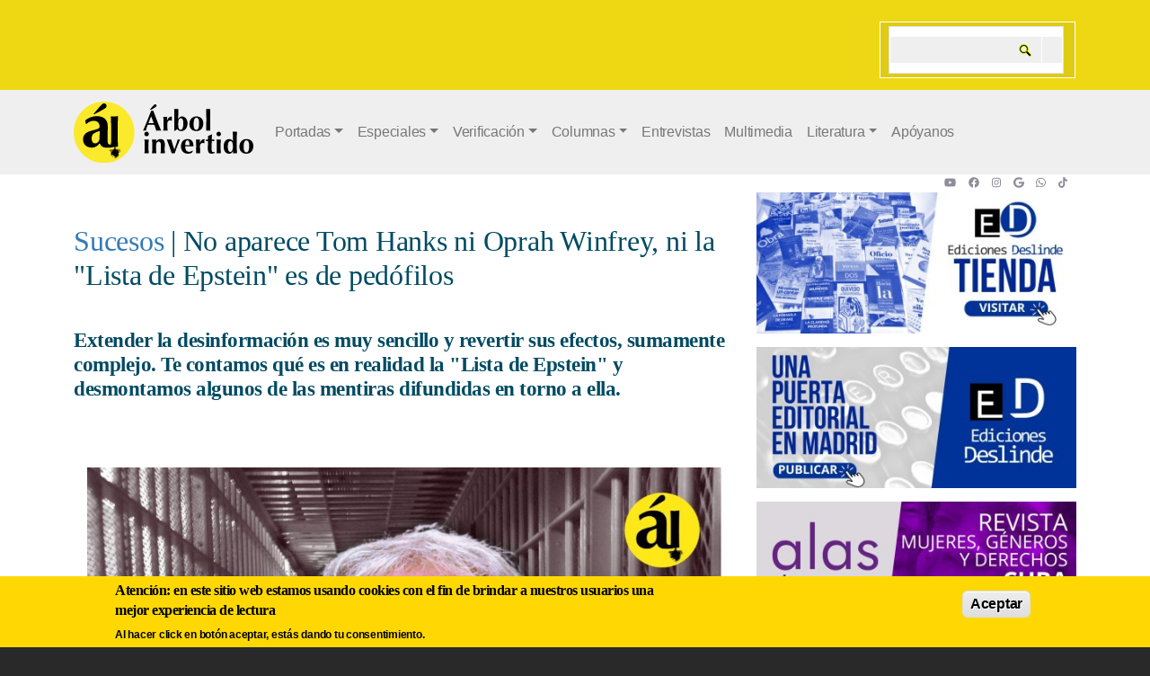

--- FILE ---
content_type: text/html; charset=UTF-8
request_url: https://www.arbolinvertido.com/explicativos/no-aparece-tom-hanks-ni-oprah-winfrey-ni-la-lista-de-epstein-es-de-pedofilos
body_size: 23398
content:
<!DOCTYPE html>
<html lang="es" dir="ltr" prefix="og: https://ogp.me/ns#">
  <head>
    <meta charset="utf-8" />
<noscript><style>form.antibot * :not(.antibot-message) { display: none !important; }</style>
</noscript><script async src="https://www.googletagmanager.com/gtag/js?id=G-PVTKT6JTV0"></script>
<script>window.dataLayer = window.dataLayer || [];function gtag(){dataLayer.push(arguments)};gtag("js", new Date());gtag("set", "developer_id.dMDhkMT", true);gtag("config", "G-PVTKT6JTV0", {"groups":"default","page_placeholder":"PLACEHOLDER_page_location"});</script>
<style>/* @see https://github.com/aFarkas/lazysizes#broken-image-symbol */.js img.lazyload:not([src]) { visibility: hidden; }/* @see https://github.com/aFarkas/lazysizes#automatically-setting-the-sizes-attribute */.js img.lazyloaded[data-sizes=auto] { display: block; width: 100%; }/* Transition effect. */.js .lazyload, .js .lazyloading { opacity: 0; }.js .lazyloaded { opacity: 1; -webkit-transition: opacity 2000ms; transition: opacity 2000ms; }</style>
<meta name="description" content="Tras la publicación de la llamada &quot;Lista de Epstein&quot; se desató una ola de noticias falsas en internet, que grandes medios de prensa llegaron a replicar." />
<meta name="abstract" content="Tras la publicación de la llamada &quot;Lista de Epstein&quot; se desató una ola de noticias falsas en internet, que grandes medios de prensa llegaron a replicar." />
<link rel="canonical" href="https://arbolinvertido.com/explicativos/no-aparece-tom-hanks-ni-oprah-winfrey-ni-la-lista-de-epstein-es-de-pedofilos" />
<link rel="image_src" href="/sites/default/files/media/images/epstein-peredasta-lista.jpg" />
<meta name="getlinko_verify_code" content="getlinko-verify-code" />
<meta name="getlinko_verify_code" content="getlinko-verify-2338c0aef5cead0b0ddad326b783aada73f04077" />
<meta property="og:site_name" content="Árbol Invertido" />
<meta property="og:type" content="article" />
<meta property="og:url" content="https://arbolinvertido.com/explicativos/no-aparece-tom-hanks-ni-oprah-winfrey-ni-la-lista-de-epstein-es-de-pedofilos" />
<meta property="og:title" content="No aparece Tom Hanks ni Oprah Winfrey, ni la &quot;Lista de Epstein&quot; es de pedófilos" />
<meta property="og:description" content="Tras la publicación de la llamada &quot;Lista de Epstein&quot; se desató una ola de noticias falsas en internet, que grandes medios de prensa llegaron a replicar." />
<meta property="og:image" content="https://www.arbolinvertido.com/sites/default/files/media/images/epstein-peredasta-lista.jpg" />
<meta property="og:image:type" content="image/jpeg" />
<meta property="article:publisher" content="https://www.facebook.com/arbolinvertido/" />
<meta property="article:published_time" content="2024-01-05" />
<meta property="article:modified_time" content="2024-01-11" />
<meta property="fb:app_id" content="2642291259385685" />
<meta name="twitter:card" content="summary_large_image" />
<meta name="twitter:description" content="Tras la publicación de la llamada &quot;Lista de Epstein&quot; se desató una ola de noticias falsas en internet, que grandes medios de prensa llegaron a replicar." />
<meta name="twitter:title" content="No aparece Tom Hanks ni Oprah Winfrey, ni la &quot;Lista de Epstein&quot; es de pedófilos" />
<meta name="twitter:site" content="@arbolinvertido" />
<meta name="twitter:creator" content="@ArbolInvertido" />
<meta name="twitter:image" content="https://www.arbolinvertido.com/sites/default/files/media/images/epstein-peredasta-lista.jpg" />
<meta name="twitter:app:country" content="Cuba" />
<meta name="google-site-verification" content="VDD06Rnqsdf1UVXCEzRQ5veY9SifjbZIAmLH7Xnykz8" />
<meta name="Generator" content="Drupal 10 (https://www.drupal.org)" />
<meta name="MobileOptimized" content="width" />
<meta name="HandheldFriendly" content="true" />
<meta name="viewport" content="width=device-width, initial-scale=1, shrink-to-fit=no" />
<style>div#sliding-popup, div#sliding-popup .eu-cookie-withdraw-banner, .eu-cookie-withdraw-tab {background: #ffd803} div#sliding-popup.eu-cookie-withdraw-wrapper { background: transparent; } #sliding-popup h1, #sliding-popup h2, #sliding-popup h3, #sliding-popup p, #sliding-popup label, #sliding-popup div, .eu-cookie-compliance-more-button, .eu-cookie-compliance-secondary-button, .eu-cookie-withdraw-tab { color: #000000;} .eu-cookie-withdraw-tab { border-color: #000000;}</style>
<script type="application/ld+json">{
    "@context": "https://schema.org",
    "@graph": [
        {
            "@type": "Organization",
            "additionalType": "NewsMediaOrganization",
            "@id": "https://www.arbolinvertido.com/#organization",
            "sameAs": [
                "https://www.facebook.com/arbolinvertido",
                "https://x.com/ArbolInvertido",
                "https://www.instagram.com/arbolinvertido/",
                "https://www.youtube.com/@ArbolInvertido",
                "https://www.tiktok.com/@arbolinvertido"
            ],
            "url": "https://www.arbolinvertido.com",
            "description": "Árbol Invertido es un medio informativo independiente cubano, fundado en 2005, dedicado al periodismo crítico y al análisis sobre Cuba, la sociedad, la cultura y los derechos humanos, con edición desde Madrid y colaboradores en la isla y otros países",
            "name": "Asociación Cultural \u0027Árbol Invertido\u0027",
            "logo": {
                "@type": "ImageObject",
                "url": "https://www.arbolinvertido.com/themes/custom/revista_arbol_invertido/logo.svg"
            },
            "address": {
                "@type": "PostalAddress",
                "streetAddress": "Paredes de Nava",
                "addressLocality": "Madrid",
                "addressRegion": "Comunidad de Madrid",
                "postalCode": "28017",
                "addressCountry": "ES"
            }
        },
        {
            "@type": "VideoObject",
            "thumbnailUrl": []
        }
    ]
}</script>
<meta http-equiv="x-ua-compatible" content="ie=edge" />
<link rel="icon" href="/sites/default/files/ai-favicon.png" type="image/png" />
<script>window.a2a_config=window.a2a_config||{};a2a_config.callbacks=[];a2a_config.overlays=[];a2a_config.templates={};</script>

    <title>No aparece Tom Hanks ni Oprah Winfrey, ni la &quot;Lista de Epstein&quot; es de pedófilos</title>
    <link rel="stylesheet" media="all" href="/sites/default/files/css/css_ieO2aCUMBQnaLO_W1LcItPFBawZJCLkjLfDCBdoC0iQ.css?delta=0&amp;language=es&amp;theme=revista_arbol_invertido&amp;include=[base64]" />
<link rel="stylesheet" media="all" href="/sites/default/files/css/css_9svZwc-JdJ3j9_5QvG5npbOzyy5PxUXZ46U6kfmlN7Q.css?delta=1&amp;language=es&amp;theme=revista_arbol_invertido&amp;include=[base64]" />
<link rel="stylesheet" media="all" href="//cdn.jsdelivr.net/npm/bootstrap@5.2.0/dist/css/bootstrap.min.css" />
<link rel="stylesheet" media="all" href="/sites/default/files/css/css_ye_LiZ1x68JGdQ5SM4DsxlZxsv5kc1LjCFGFIU2FWMs.css?delta=3&amp;language=es&amp;theme=revista_arbol_invertido&amp;include=[base64]" />
<link rel="stylesheet" media="print" href="/sites/default/files/css/css_jmVtWmW4ztg7aefV1y9yBkngTqm_500k_DMl9fHklek.css?delta=4&amp;language=es&amp;theme=revista_arbol_invertido&amp;include=[base64]" />

    <script src="https://use.fontawesome.com/releases/v6.4.0/js/all.js" defer crossorigin="anonymous"></script>
<script src="https://use.fontawesome.com/releases/v6.4.0/js/v4-shims.js" defer crossorigin="anonymous"></script>

  </head>
  <body class="not-frontpage is-paragraph-lib anonymous-user layout-one-sidebar layout-sidebar-second page-node-2816 path-node node--type-article">
    <a href="#main-content" class="visually-hidden-focusable">
      Pasar al contenido principal
    </a>
    
      <div class="dialog-off-canvas-main-canvas" data-off-canvas-main-canvas>
    
<div id="page-wrapper">
  <div id="page">
    <header id="header" class="header" role="banner" aria-label="Cabecera de sitio">
                        <nav class="navbar navbar-dark bg-transparent" id="navbar-top">
                    <div class="container">
                        
                <section class="row region region-top-header">
    <div data-drupal-messages-fallback class="hidden"></div>

  </section>

                              <div class="form-inline navbar-form ms-auto">
                    <section class="row region region-top-header-form">
    <div id="block-revista-arbol-invertido-googlesearchbox" class="block-content-basic block block-block-content block-block-content2fa53ae0-0f50-4ce2-8eb8-2bfd47ac6c7b">
  
    
      <div class="content">
      
            <div class="clearfix text-formatted field field--name-body field--type-text-with-summary field--label-hidden field__item">
<div class="d-flex">
    <div class="gcse-search"></div>
</div>
<script async src="https://cse.google.com/cse.js?cx=6469259e02f1f4fdf"></script></div>
      
    </div>
  </div>

  </section>

                </div>
                                  </div>
                    </nav>
                          <nav class="navbar navbar-light bg-transparent navbar-expand-lg" id="navbar-main">
                        <div class="container">
                                  <a href="/" title="Inicio" rel="home" class="navbar-brand">
              <img src="/themes/custom/revista_arbol_invertido/logo.svg" alt="Inicio" class="img-fluid d-inline-block align-top" />
            
    </a>
    

                              <button class="navbar-toggler collapsed" type="button" data-bs-toggle="offcanvas" data-bs-target="#CollapsingNavbar" aria-controls="CollapsingNavbar" aria-expanded="false" aria-label="Toggle navigation"><span class="navbar-toggler-icon"></span></button>
                <div class="offcanvas offcanvas-end" id="CollapsingNavbar">
                                      <div class="offcanvas-header">
                      <button type="button" class="btn-close text-reset" data-bs-dismiss="offcanvas" aria-label="Close"></button>
                    </div>
                    <div class="offcanvas-body">
                                    
                                      <div class="form-inline navbar-form justify-content-end">
                        <section class="row region region-header-form">
    <nav role="navigation" aria-labelledby="block-revista-arbol-invertido-mainnavigation-menu" id="block-revista-arbol-invertido-mainnavigation" class="block block-menu navigation menu--main">
            
  <h2 class="visually-hidden" id="block-revista-arbol-invertido-mainnavigation-menu">Main navigation</h2>
  

        
              <ul class="clearfix nav navbar-nav" data-component-id="bootstrap_barrio:menu_main">
                    <li class="nav-item menu-item--expanded dropdown">
                          <a href="" class="nav-link dropdown-toggle nav-link-" data-bs-toggle="dropdown" aria-expanded="false" aria-haspopup="true">Portadas</a>
                        <ul class="dropdown-menu">
                    <li class="dropdown-item">
                          <a href="/portadas/cultura" title="Temas de cultura artística cubana" class="nav-link--portadas-cultura" data-drupal-link-system-path="node/4174">Cultura</a>
              </li>
                <li class="dropdown-item">
                          <a href="/portadas/sociedad" class="nav-link--portadas-sociedad" data-drupal-link-system-path="node/4289">Sociedad</a>
              </li>
                <li class="dropdown-item">
                          <a href="/portadas/naturaleza" class="nav-link--portadas-naturaleza" data-drupal-link-system-path="node/4312">Naturaleza</a>
              </li>
                <li class="dropdown-item">
                          <a href="/portadas/utiles" class="nav-link--portadas-utiles" data-drupal-link-system-path="node/4716">Útiles</a>
              </li>
                <li class="dropdown-item">
                          <a href="/indice-tematico" class="nav-link--indice-tematico" data-drupal-link-system-path="indice-tematico">Índice temático</a>
              </li>
                <li class="dropdown-item">
                          <a href="/indice-autores" class="nav-link--indice-autores" data-drupal-link-system-path="indice-autores">Índice De Autores</a>
              </li>
        </ul>
  
              </li>
                <li class="nav-item menu-item--expanded dropdown">
                          <a href="" class="nav-link dropdown-toggle nav-link-" data-bs-toggle="dropdown" aria-expanded="false" aria-haspopup="true">Especiales</a>
                        <ul class="dropdown-menu">
                    <li class="dropdown-item">
                          <a href="/aforos" class="nav-link--aforos" data-drupal-link-system-path="taxonomy/term/1782">Aforos</a>
              </li>
                <li class="dropdown-item">
                          <a href="/antologias" class="nav-link--antologias" data-drupal-link-system-path="antologias">Antologías</a>
              </li>
                <li class="dropdown-item">
                          <a href="/etiquetas-titulares/cobertura" class="nav-link--etiquetas-titulares-cobertura" data-drupal-link-system-path="taxonomy/term/3467">Cobertura</a>
              </li>
                <li class="dropdown-item">
                          <a href="/dosieres" class="nav-link--dosieres" data-drupal-link-system-path="dosieres">Dosieres</a>
              </li>
                <li class="dropdown-item">
                          <a href="/editoriales" class="nav-link--editoriales" data-drupal-link-system-path="taxonomy/term/95">Editoriales</a>
              </li>
                <li class="dropdown-item">
                          <a href="/curiosidades" class="nav-link--curiosidades" data-drupal-link-system-path="taxonomy/term/4901">Curiosidades</a>
              </li>
                <li class="dropdown-item">
                          <a href="/humor" class="nav-link--humor" data-drupal-link-system-path="taxonomy/term/273">Humor</a>
              </li>
                <li class="dropdown-item">
                          <a href="/listastop" class="nav-link--listastop" data-drupal-link-system-path="taxonomy/term/496">Listas Top</a>
              </li>
                <li class="dropdown-item">
                          <a href="/opinion-grafica" class="nav-link--opinion-grafica" data-drupal-link-system-path="taxonomy/term/2505">Opinión Gráfica</a>
              </li>
                <li class="dropdown-item">
                          <a href="/opinion-del-director" class="nav-link--opinion-del-director" data-drupal-link-system-path="taxonomy/term/4684">Opinión Del Director</a>
              </li>
                <li class="dropdown-item">
                          <a href="/utiles" class="nav-link--utiles" data-drupal-link-system-path="taxonomy/term/1936">Útiles</a>
              </li>
                <li class="dropdown-item">
                          <a href="/cartelera" class="nav-link--cartelera" data-drupal-link-system-path="taxonomy/term/3367">Cartelera</a>
              </li>
        </ul>
  
              </li>
                <li class="nav-item menu-item--expanded dropdown">
                          <a href="" class="nav-link dropdown-toggle nav-link-" data-bs-toggle="dropdown" aria-expanded="false" aria-haspopup="true">Verificación</a>
                        <ul class="dropdown-menu">
                    <li class="dropdown-item">
                          <a href="/CubaChequea" class="nav-link--cubachequea" data-drupal-link-system-path="taxonomy/term/1485">CubaChequea</a>
              </li>
                <li class="dropdown-item">
                          <a href="/explicativos" class="nav-link--explicativos" data-drupal-link-system-path="taxonomy/term/1486">Explicativos</a>
              </li>
                <li class="dropdown-item">
                          <a href="/content/metodologia-de-cubachequea" class="nav-link--content-metodologia-de-cubachequea" data-drupal-link-system-path="node/1677">Metodología</a>
              </li>
        </ul>
  
              </li>
                <li class="nav-item menu-item--expanded dropdown">
                          <a href="" class="nav-link dropdown-toggle nav-link-" data-bs-toggle="dropdown" aria-expanded="false" aria-haspopup="true">Columnas</a>
                        <ul class="dropdown-menu">
                    <li class="dropdown-item">
                          <a href="/columnistas/ailen-rivero" class="nav-link--columnistas-ailen-rivero" data-drupal-link-system-path="columnistas/ailen-rivero">Ailén Rivero</a>
              </li>
                <li class="dropdown-item">
                          <a href="/columnistas/dagoberto-valdes" class="nav-link--columnistas-dagoberto-valdes" data-drupal-link-system-path="columnistas/dagoberto-valdes">Dagoberto Valdés Hernández</a>
              </li>
                <li class="dropdown-item">
                          <a href="/columnistas/francis-sanchez" class="nav-link--columnistas-francis-sanchez" data-drupal-link-system-path="columnistas/francis-sanchez">Francis Sánchez</a>
              </li>
                <li class="dropdown-item">
                          <a href="/columnistas/rafael-almanza" class="nav-link--columnistas-rafael-almanza" data-drupal-link-system-path="columnistas/rafael-almanza">Rafael Almanza</a>
              </li>
                <li class="dropdown-item">
                          <a href="/columnistas/ricardo-bada" class="nav-link--columnistas-ricardo-bada" data-drupal-link-system-path="columnistas/ricardo-bada"> Ricardo Bada</a>
              </li>
                <li class="dropdown-item">
                          <a href="/columnistas/luis-alvarez" class="nav-link--columnistas-luis-alvarez" data-drupal-link-system-path="columnistas/luis-alvarez">Luis Álvarez</a>
              </li>
                <li class="dropdown-item">
                          <a href="/columnas" class="nav-link--columnas" data-drupal-link-system-path="taxonomy/term/365">Todas Las Columnas</a>
              </li>
        </ul>
  
              </li>
                <li class="nav-item">
                          <a href="/entrevistas" title="Cruces de cartas, entrevistas, contrapunteos. La conversación entre ideas y dilemas que se producen dentro y en torno a Cuba.
" class="nav-link nav-link--entrevistas" data-drupal-link-system-path="taxonomy/term/144">Entrevistas</a>
              </li>
                <li class="nav-item">
                          <a href="/multimedia" class="nav-link nav-link--multimedia" data-drupal-link-system-path="taxonomy/term/17">Multimedia</a>
              </li>
                <li class="nav-item menu-item--expanded dropdown">
                          <a href="" class="nav-link dropdown-toggle nav-link-" data-bs-toggle="dropdown" aria-expanded="false" aria-haspopup="true">Literatura</a>
                        <ul class="dropdown-menu">
                    <li class="dropdown-item">
                          <a href="/poesia" title="Poemas de los mejores poetas cubanos contemporáneos. La visión independiente de los poetas que viven hoy dentro de Cuba, más otros autores invitados.
" class="nav-link--poesia" data-drupal-link-system-path="taxonomy/term/13">Poesía</a>
              </li>
                <li class="dropdown-item">
                          <a href="/narrativa" title="Nuestra revista dedica esta sección a la narrativa cubana más actual, con énfasis en narradores jóvenes residentes en Cuba, pero sin excluir a los clásicos de la literatura cubana.
" class="nav-link--narrativa" data-drupal-link-system-path="taxonomy/term/12">Narrativa</a>
              </li>
                <li class="dropdown-item">
                          <a href="/ensayo" class="nav-link--ensayo" data-drupal-link-system-path="taxonomy/term/1346">Ensayo</a>
              </li>
                <li class="dropdown-item">
                          <a href="/cronicas" class="nav-link--cronicas" data-drupal-link-system-path="taxonomy/term/2680">Crónicas</a>
              </li>
                <li class="dropdown-item">
                          <a href="/el-torniquete" class="nav-link--el-torniquete" data-drupal-link-system-path="taxonomy/term/1606">El Torniquete</a>
              </li>
        </ul>
  
              </li>
                <li class="donation-btn nav-item">
                          <a href="https://www.paypal.com/donate/?hosted_button_id=MAV7ZEXPR3XFL" target="_blank" class="nav-link nav-link-https--wwwpaypalcom-donate-hosted-button-idmav7zexpr3xfl">Apóyanos</a>
              </li>
        </ul>
  



  </nav>

  </section>

                    </div>
                                                        </div>
                                  </div>
                                                    </div>
                      </nav>
                  </header>
          <div class="highlighted">
        <aside class="container section clearfix" role="complementary">
            <div data-drupal-messages-fallback class="hidden"></div>
<div id="block-revista-arbol-invertido-topsocialnav" class="block-content-basic block block-block-content block-block-content6b9e2e69-916c-4030-a0fc-176fefeaf007">
  
    
      <div class="content">
      
            <div class="clearfix text-formatted field field--name-body field--type-text-with-summary field--label-hidden field__item"><!-- Youtube -->
<a style="color: #ed302f;" href="https://www.youtube.com/@arbolinvertido" role="button">
<i class="fab fa-youtube   fa-xs"></i>
</a>

<!-- Facebook -->
<a style="color: #3b5998;" href="https://www.facebook.com/arbolinvertido" role="button">
<i class="fab fa-facebook   fa-xs"></i>
</a>

<!-- Instagram -->
<a style="color: #ac2bac;" href="https://www.instagram.com/arbolinvertido/" role="button">
<i class="fab fa-instagram   fa-xs"></i>
</a>

<!-- Twitter -->
<a style="color: #55acee;" href="https://x.com/ArbolInvertido" role="button">
<i class="fab fa-google   fa-xs"></i>
</a>

<!-- whatsapp -->
<a style="color: #55acee"; href="https://wa.me/624968209?text=Hola,_Arbol_Invertido" role="button">
<i class="fab fa-whatsapp   fa-xs"></i>
</a>

<!-- tiktok -->
<a style="color: #55acee;" href="https://www.tiktok.com/@arbolinvertido" role="button">
<i class="fa-brands fa-tiktok   fa-xs"></i>
</a></div>
      
    </div>
  </div>


        </aside>
      </div>
            <div id="main-wrapper" class="layout-main-wrapper clearfix">
              <div id="main" class="container">
          
          <div class="row row-offcanvas row-offcanvas-left clearfix">
              <main class="main-content col order-first" id="content" role="main">
                <section class="section">
                  <a href="#main-content" id="main-content" tabindex="-1"></a>
                    <div id="block-revista-arbol-invertido-content" class="block block-system block-system-main-block">
  
    
      <div class="content">
      

<article data-history-node-id="2816" class="node node--type-article node--view-mode-full clearfix">
  <header>
    
        
      </header>
  <div class="node__content clearfix">
    <div class="views-element-container"><div class="view view-eva view-ai-columnists view-id-ai_columnists view-display-id-entity_view_3 js-view-dom-id-4bc0e61998581ffc4629e04d888963232e3e19fc7787e0d372392532aeeafbcc">
  
    

  
  

  
  
  

  
  

  
  </div>
</div>
<div class="views-element-container"><div class="view view-eva view-ai-columnists view-id-ai_columnists view-display-id-entity_view_4 js-view-dom-id-794d768e94b769a5c8f889335b05147b09dda63daa9dff578380c8f7e097b105">
  
    

  
  

  
  
  

  
  

  
  </div>
</div>
<div class="views-element-container"><div class="view view-eva view-misc-attachments view-id-misc_attachments view-display-id-entity_view_7 js-view-dom-id-29c3474dbb2d8182e9beeb4b920bc1888c8037398b98cba77ca15ae06c3a0581">
  
    

  
  

      <div>
    <h1 class="title"><span class="field field--name-title field--type-string field--label-hidden"><span class="etiqueta-titular"><a href="/etiquetas-titulares/sucesos" hreflang="es">Sucesos</a> | </span>No aparece Tom Hanks ni Oprah Winfrey, ni la &quot;Lista de Epstein&quot; es de pedófilos</span></h1>

  </div>

  
  

  
  

  
  </div>
</div>
<div class="views-element-container"><div class="view view-eva view-ai-agregados view-id-ai_agregados view-display-id-entity_view_1 js-view-dom-id-c563dd2f80ab3985ef777da6397d1076c3b61fee25fbd02c33a44e4bfdd3a463">
  
    

  
  

      <div class="views-row">
    <div class="views-field views-field-field-subtitle2"><div class="field-content"><div class="subtitle ai-second-headings mb-3">
<h2> Extender la desinformación es muy sencillo y revertir sus efectos, sumamente complejo. Te contamos qué es en realidad la "Lista de Epstein" y desmontamos algunos de las mentiras difundidas en torno a ella.</h2>
</div></div></div>
  </div>

  
          

  
  

  
  </div>
</div>
<fieldset id="article-head-area" class="js-form-item form-item js-form-wrapper form-wrapper mb-3">
      <legend>
    <span class="fieldset-legend"></span>
  </legend>
  <div class="fieldset-wrapper">
            <div class="views-element-container"><div class="view view-eva view-rewrite-main-image view-id-rewrite_main_image view-display-id-entity_view_1 js-view-dom-id-7147137130a1840eec7c08c198da29f2df0eed5e5a5d999c565641eff716e52d">
  
    

  
  

      <div>
    <div>
  
  <div class="views-element-container"><div class="view view-eva view-rewrite-media-image view-id-rewrite_media_image view-display-id-entity_view_3 js-view-dom-id-74c648474fa8deb38171155b3ab938a25bca131a41fa89115e637c7de08ddab7">
  
    

  
  

      <div class="views-row">
    <div class="views-field views-field-nothing"><span class="field-content"><div>
<figure class="figure-group ai-media-type" role="group">
  <img loading="lazy" width="1090" height="818" alt="El multimillonario y pederasta Jeffrey Epstein." class="lazyload image-style-ai-standard-img" data-src="/sites/default/files/styles/ai_standard_img/public/media/images/epstein-peredasta-lista.jpg?itok=NCFIT_C_" />



<figcaption>
 El multimillonario y pederasta Jeffrey Epstein. | Imagen: Reuters
</figcaption>
</figure>
</div></span></div>
  </div>

  
          

  
  

  
  </div>
</div>

</div>
<figure role="group">
</figure>
  </div>

  
  

  
  

  
  </div>
</div>

          </div>
</fieldset>

<div style="display: none"><link rel="preload" href="/modules/contrib/better_social_sharing_buttons/assets/dist/sprites/social-icons--square.svg" as="image" type="image/svg+xml" crossorigin="anonymous" /></div>

<div class="social-sharing-buttons">
            
      <a href="https://www.facebook.com/sharer/sharer.php?u=https://www.arbolinvertido.com/explicativos/no-aparece-tom-hanks-ni-oprah-winfrey-ni-la-lista-de-epstein-es-de-pedofilos&amp;title=No aparece Tom Hanks ni Oprah Winfrey, ni la &quot;Lista de Epstein&quot; es de pedófilos" target="_blank" title="Share to Facebook" aria-label="Share to Facebook (abre en una nueva ventana)" class="social-sharing-buttons-button share-facebook" rel="noopener">
        <svg aria-hidden="true" width="20px" height="20px" style="border-radius:3px;">
          <use href="/modules/contrib/better_social_sharing_buttons/assets/dist/sprites/social-icons--square.svg#facebook" />
        </svg>
        <span class="social-sharing-buttons-visually-hidden">(Opens in a new window)</span>
      </a>
                      <a href="https://twitter.com/intent/tweet?text=No aparece Tom Hanks ni Oprah Winfrey, ni la &quot;Lista de Epstein&quot; es de pedófilos+https://www.arbolinvertido.com/explicativos/no-aparece-tom-hanks-ni-oprah-winfrey-ni-la-lista-de-epstein-es-de-pedofilos" target="_blank" title="Share to X" aria-label="Share to X (abre en una nueva ventana)" class="social-sharing-buttons-button share-x" rel="noopener">
        <svg aria-hidden="true" width="20px" height="20px" style="border-radius:3px;">
          <use href="/modules/contrib/better_social_sharing_buttons/assets/dist/sprites/social-icons--square.svg#x" />
        </svg>
        <span class="social-sharing-buttons-visually-hidden">(Opens in a new window)</span>
      </a>
                                                <a href="mailto:?subject=No aparece Tom Hanks ni Oprah Winfrey, ni la &quot;Lista de Epstein&quot; es de pedófilos&amp;body=https://www.arbolinvertido.com/explicativos/no-aparece-tom-hanks-ni-oprah-winfrey-ni-la-lista-de-epstein-es-de-pedofilos" title="Share by email" aria-label="Share by email" class="social-sharing-buttons-button share-email" target="_blank" rel="noopener">
        <svg aria-hidden="true" width="20px" height="20px" style="border-radius:3px;">
          <use href="/modules/contrib/better_social_sharing_buttons/assets/dist/sprites/social-icons--square.svg#email" />
        </svg>
      </a>
                            <a href="https://www.linkedin.com/sharing/share-offsite/?url=https://www.arbolinvertido.com/explicativos/no-aparece-tom-hanks-ni-oprah-winfrey-ni-la-lista-de-epstein-es-de-pedofilos" target="_blank" title="Share to Linkedin" aria-label="Share to Linkedin (abre en una nueva ventana)" class="social-sharing-buttons-button share-linkedin" rel="noopener">
        <svg aria-hidden="true" width="20px" height="20px" style="border-radius:3px;">
          <use href="/modules/contrib/better_social_sharing_buttons/assets/dist/sprites/social-icons--square.svg#linkedin" />
        </svg>
        <span class="social-sharing-buttons-visually-hidden">(Opens in a new window)</span>
      </a>
                                                                      <a href="javascript:window.print()" rel="" class="bssb-printlink share-print" title="Print"  aria-label="Print">
      <svg aria-hidden="true" width="20px" height="20px" style="border-radius:3px;">
        <use href="/modules/contrib/better_social_sharing_buttons/assets/dist/sprites/social-icons--square.svg#print" />
      </svg>
    </a>
            </div>
<div class="views-element-container"><div class="ant-logo-title-none view view-eva view-ai-agregados view-id-ai_agregados view-display-id-entity_view_3 js-view-dom-id-1db207127af1f181f7cf5fdabff48e0d6b5476be09d0407df53fa9550d53dce6">
  
    

  
  

      <div class="views-row">
    <div class="views-field views-field-field-antologia-"><div class="field-content"></div></div>
  </div>

  
          

  
  

  
  </div>
</div>
<div class="views-element-container"><div class="view view-eva view-misc-attachments view-id-misc_attachments view-display-id-entity_view_1 js-view-dom-id-506c7c304be9ffa0d920cdcd8bbda5147790418e170f28bfe5dd8b8080130f67">
  
    

  
  

      <div>
    
   <div class="metadata-area">
<p class="meta-author"><a href="/autores/mario-luis-reyes" hreflang="es">Mario Luis Reyes</a> </p>
<div class="metadata-bar">

  <p>
   <span class="meta-secns"><a href="/explicativos" hreflang="es">Explicativos</a>, <a href="/sociedad" hreflang="es">Sociedad</a>  | </span> <span class="meta-date"><time datetime="2024-01-05T17:48:03+01:00" class="datetime">05 Ene 2024 - 05:01:03</time>
</span>



<span class="mdtbar-shareit">

</span>
</p>
</div>
</div>
  </div>

  
  

  
  

  
  </div>
</div>
<div class="views-element-container"><div class="view view-eva view-misc-attachments view-id-misc_attachments view-display-id-entity_view_9 js-view-dom-id-1425285e0e31efa3a98560672ff77b3eeab7e72fe8f67a346e98a9a1f05f70b3">
  
    

  
  

      <div>
    <div class="updated-date">
<p class="text-danger fs-4"> <span>Actualizado:</span> <time datetime="2024-01-11T17:39:37+01:00" title="Jueves, Enero 11, 2024 - 17:39" class="datetime">Jue, 11/01/2024 - 17:39</time>
</p>
</div>

  </div>

  
  

  
  

  
  </div>
</div>
<div class="views-element-container"><div class="view view-eva view-ai-columnists view-id-ai_columnists view-display-id-entity_view_2 js-view-dom-id-0f5fd74ea74270bf76693884eabd0ab50853dec4fd7500fb7cbcb205f738403d">
  
    

  
  

  
  
  

  
  

  
  </div>
</div>

            <div class="body-content article-body clearfix text-formatted field field--name-body field--type-text-with-summary field--label-hidden field__item"><div class="toc-filter"><div  class="toc-default">
  
<div class="toc-default toc toc-tree">

          <h3>ÍNDICE</h3>
  
    
      <ol class="circle">
  
      <li>
      <a href="#no-es-una-lista-de-clientes-de-epstein"><span><strong>No es una lista de clientes de Epstein</strong></span></a>
          </li>
      <li>
      <a href="#oprah-winfrey-no-aparece-en-el-listado"><span><strong>Oprah Winfrey no aparece en el listado</strong></span></a>
          </li>
      <li>
      <a href="#no-hay-mencion-a-tom-hanks-en-los-documentos"><span><strong>No hay mención a Tom Hanks en los documentos</strong></span></a>
          </li>
      <li>
      <a href="#es-falso-que-una-victima-acuso-al-humorista-jimmy-kimmel"><span><strong>Es falso que una víctima acusó al humorista Jimmy Kimmel </strong></span></a>
          </li>
      <li>
      <a href="#no-existe-la-lista-de-pedofilos-que-viajaron-a-la-isla-de-epstenin"><span><strong>No existe la "lista de pedófilos" que viajaron a la isla de Epstenin</strong></span></a>
          </li>
      <li>
      <a href="#jeffrey-epstein-no-dijo-que-a-stephen-hawking-le-gusta-ver-a-enanos-desnudos"><span><strong>Jeffrey Epstein no dijo que a Stephen Hawking "le gusta ver a enanos desnudos"</strong></span></a>
          </li>
  
      </ol>
  

</div>


</div>
<p class="capitular"><span>La publicación de un </span><a href="https://www.courtlistener.com/docket/4355835/giuffre-v-maxwell/?page=8"><span>grupo de documentos</span></a><span> relacionados con la demanda presentada en el año 2015 por Virginia Giuffre, una de las víctimas de <strong>la red de explotación sexual que dirigía el multimillonario estadounidense Jeffrey Epstein</strong>, contra quien fuera su pareja y socia, Ghislaine Maxwell, causó tanto revuelo como desinformación este jueves.</span></p>
<p><span>El lote, compuesto por </span><a href="https://arbolinvertido.com/sociedad/de-bill-clinton-juan-pablo-ii-los-poderosos-en-la-temida-lista-de-epstein"><span>un total de 40 documentos</span></a><span>, contiene más de 900 páginas y es solo una parte de los archivos que se irán divulgando progresivamente en los próximos días, tras la resolución de levantar el “secreto sumario” sobre el caso, dictada por la jueza.</span></p>
<h3 id="no-es-una-lista-de-clientes-de-epstein"><span><strong>No es una lista de clientes de Epstein</strong></span></h3>
<p></p><div data-langcode="es" data-entity-type="media" data-entity-uuid="9a0e0e49-a20a-49c6-9ea9-e94f3b708e3f" data-embed-button="media" data-entity-embed-display="view_mode:media.embed" data-entity-embed-display-settings="[]" class="embedded-entity"><div>
  
  <div class="views-element-container"><div class="view view-eva view-rewrite-media-image view-id-rewrite_media_image view-display-id-entity_view_1 js-view-dom-id-3570f4f4364e85674c5bdeaf2afd52e9b024e066c1405c7c6537cf1b52842697">
  
    

  
  

      <div class="views-row">
    <div class="views-field views-field-nothing"><span class="field-content"><div>
<figure class="figure-group ai-media-type" role="group">
   <img loading="lazy" src="/sites/default/files/styles/ai_standard_img/public/media/images/isla-pedofilia-epstein.jpg?itok=jrQJoD9R" width="1090" height="613" alt="Propiedades de Epstein en la isla de Little St. James." class="image-style-ai-standard-img">



<figcaption>
 Propiedades de Epstein en la isla de Little St. James. | Imagen: Reuters
</figcaption>
</figure>
</div>

</span></div>
  </div>

  
          

  
  

  
  </div>
</div>

</div>
</div>

<p><span>Contrario a las primeras versiones publicadas por muchos medios de prensa amarillista con gran resonancia en las redes sociales y la opinión pública, los documentos publicados por las autoridades estadounidenses este miércoles <strong>no son una lista de clientes de Jeffrey Epstein</strong>, líder de una red de explotación sexual de menores, ni de personas que volaron a la isla de&nbsp;Little St. James, donde </span><a href="https://www.lavanguardia.com/gente/20240105/9489868/asi-isla-jeffrey-epstein-little-st-james-isla-hacian-orgias-abusos-pmv.html"><span>se organizaban</span></a><span> la mayoría de las orgías.</span></p>
<p><span>Los nombres propios que aparecen en los documentos responden a diversos motivos, y son básicamente <strong>las personas que fueron mencionadas en el proceso judicial</strong>, en muchos casos solo para negar su implicación en este tipo de actividades.</span></p>
<p><span>Casos como el del expresidente estadounidense Donald Trump y el músico Michael Jackson, cuya amistad con Epstein era conocida, fueron <strong>descartados como posibles clientes del multimillonario</strong> por los testigos en el juicio, por lo cual su aparición en la lista implica lo contrario a lo afirmado en varios medios de prensa y redes sociales.</span></p>
<p><span>En </span><a href="https://www.newtral.es/documentos-caso-epstein-clinton-trump/20240104/"><span>los documentos</span></a><span> sí <strong>aparecen personas acusadas por contratar los servicios sexuales de menores de edad</strong> que proporcionaba Epstein, como es el del príncipe Andrés de Inglaterra, hijo de la fallecida reina Isabel II, o del exprofesor de Derecho de la Universidad de Harvard Alan Dershowitz.</span></p>
<p><span>De los famosos que se mencionan en el documento <strong>el más repetido es el expresidente estadounidense Bill Clinton</strong>, cuyo nombre se puede hallar en más de 50 ocasiones, aunque la acusación más grave que aparece en su contra es una declaración de la socia de Epstein, Ghislaine Maxwell, donde afirmó que el magante le confesó en una ocasión que a Clinton “le gustan las (mujeres) jóvenes”.</span></p>
<p><span>También aparecen mencionadas en el texto numerosas víctimas de la red de explotación sexual, <strong>empleados de Epstein en otros negocios</strong>, así como famosos o celebridades por los que se preguntó en el juicio.</span></p>
<p><span>Por desgracia, la irresponsabilidad de numerosos medios de prensa ha puesto en entredicho la reputación de muchas personas mencionadas en contextos nada comprometedores, así como <strong>la mención de figuras que no aparecen en el listado</strong>.</span></p>
<h3 id="oprah-winfrey-no-aparece-en-el-listado"><span><strong>Oprah Winfrey no aparece en el listado</strong></span></h3>
<p></p><div data-langcode="es" data-entity-type="media" data-entity-uuid="509e016f-22be-4ec7-aacf-a9d475cb123b" data-embed-button="media" data-entity-embed-display="view_mode:media.embed" data-entity-embed-display-settings="[]" class="align-left embedded-entity"><div>
  
  <div class="views-element-container"><div class="view view-eva view-rewrite-media-image view-id-rewrite_media_image view-display-id-entity_view_1 js-view-dom-id-e980b26da8b2fce339e66fb1cd19955855cf664fc0c3d6dced30b765612eec3c">
  
    

  
  

      <div class="views-row">
    <div class="views-field views-field-nothing"><span class="field-content"><div>
<figure class="figure-group ai-media-type" role="group">
   <img loading="lazy" src="/sites/default/files/styles/ai_standard_img/public/media/images/oprah-hanks-bulo.jpg?itok=pxZVW32e" width="1090" height="2092" alt="Noticia falsa publicado en el diario La Tercera." class="image-style-ai-standard-img">



<figcaption>
 Noticia falsa publicado en el diario La Tercera. | Imagen: Twitter
</figcaption>
</figure>
</div>

</span></div>
  </div>

  
          

  
  

  
  </div>
</div>

</div>
</div>

<p><span>A lo largo del jueves se viralizó la noticia de que la conocida conductora televisiva estadounidense <strong>Oprah Winfrey </strong></span><a href="https://gestion.pe/mix/respuestas/oprah-winfrey-en-la-lista-de-jeffrey-epstein-la-reaccion-de-la-periodista-tras-aparecer-en-los-documentos-del-caso-estados-unidos-nnda-nnlt-noticia/"><span><strong>se encontraba</strong></span></a><span><strong> en el listado</strong>, una falsedad que se puede comprobar fácilmente revisando los documentos.</span></p>
<p><span>Pero los medios no se quedaron ahí, sino que aseguraron que la popular presentadora <strong>había limitado los comentarios en sus redes sociales</strong> debido a ello, algo sobre lo que no existen pruebas, aunque es posible que haya decidido tomar dicha acción para evitar los mensajes de odio provocados por la </span><em><span>fake new</span></em><span>.</span></p>
<h3 id="no-hay-mencion-a-tom-hanks-en-los-documentos"><span><strong>No hay mención a Tom Hanks en los documentos</strong></span></h3>
<p><span>Semejante al caso de Oprah Winfrey es <strong>el del actor estadounidense Tom Hanks</strong>, quien pese a no aparecer ni siquiera mencionado en las más de 900 páginas divulgadas por la Justicia estadounidense, ha sido víctima de estas campañas de desinformación </span><a href="https://www.latercera.com/culto/2024/01/04/oprah-winfrey-y-tom-hanks-desactivaron-los-comentarios-de-instagram-aparecen-en-la-lista-de-jeffrey-epstein/"><span>que lo colocan</span></a><span> en la “Lista de Epstein”.</span></p>
<p><span>En el caso de Hanks, ganador de dos premios Oscar, numerosos medios de prensa han afirmado que <strong>limitó los comentarios en sus redes sociales debido a su inclusión en la lista</strong>.</span></p>
<p><span>En </span><em><span>Árbol Invertido</span></em><span> no pudimos verificar si en efecto limitó sus comentarios en el día de ayer o lo había hecho con anterioridad, lo que sí es un hecho es que <strong>no aparece en la lista</strong>, por lo que en todo caso habría eliminado los comentarios de sus redes para evitar el </span><em><span>hate</span></em><span>.</span></p>
<h3 id="es-falso-que-una-victima-acuso-al-humorista-jimmy-kimmel"><span><strong>Es falso que una víctima acusó al humorista Jimmy Kimmel&nbsp;</strong></span></h3>
<p></p><div data-langcode="es" data-entity-type="media" data-entity-uuid="bb895d6c-e780-4a8a-bae5-78b84c347bd8" data-embed-button="media" data-entity-embed-display="view_mode:media.embed" data-entity-embed-display-settings="[]" class="embedded-entity"><div>
  
  <div class="views-element-container"><div class="view view-eva view-rewrite-media-image view-id-rewrite_media_image view-display-id-entity_view_1 js-view-dom-id-4e42efd90a82ecf958158c8de6593975f34d382fdcae4de7ebedc24bae750052">
  
    

  
  

      <div class="views-row">
    <div class="views-field views-field-nothing"><span class="field-content"><div>
<figure class="figure-group ai-media-type" role="group">
   <img loading="lazy" src="/sites/default/files/styles/ai_standard_img/public/media/images/bulo-kimmel-hawkings.jpg?itok=Hy99LjAk" width="1090" height="878" alt="Información falsa difundida en Twitter sobre Jimmy Kimmel." class="image-style-ai-standard-img">



<figcaption>
 Información falsa difundida en Twitter sobre Jimmy Kimmel. | Imagen: Twitter
</figcaption>
</figure>
</div>

</span></div>
  </div>

  
          

  
  

  
  </div>
</div>

</div>
</div>

<p><span>Numerosas páginas de noticias en las redes sociales hicieron circular en internet este jueves un presunto fragmento de los documentos donde <strong>Jeffrey Epstein señalaba al humorista Jimmy Kimmel como </strong></span><a href="https://www.20minutos.es/television/jimmy-kimmel-amenaza-con-demandar-un-deportista-que-le-relaciono-con-jeffrey-epstein-pone-peligro-mi-familia-5205756/"><span><strong>uno de sus clientes</strong></span></a><span> y aseguraba que este había tenido relaciones con una menor, lo cual es falso.</span></p>
<p><span>El texto incluido en la captura de pantalla que incrimina a Kimmel <strong>no aparece en los documentos liberados por las autoridades estadounidenses</strong> ni tampoco su nombre se puede hallar en dichos archivos.</span></p>
<h3 id="no-existe-la-lista-de-pedofilos-que-viajaron-a-la-isla-de-epstenin"><span><strong>No existe la "lista de pedófilos" que viajaron a la isla de Epstenin</strong></span></h3>
<p></p><div data-langcode="es" data-entity-type="media" data-entity-uuid="3c8ff41d-2a48-44c3-9ab9-cfa784633cfa" data-embed-button="media" data-entity-embed-display="view_mode:media.embed" data-entity-embed-display-settings="[]" class="embedded-entity"><div>
  
  <div class="views-element-container"><div class="view view-eva view-rewrite-media-image view-id-rewrite_media_image view-display-id-entity_view_1 js-view-dom-id-90d0d35ab98646dfc692e34bfdd07372f210511850e373288c5e06a802ca9cb1">
  
    

  
  

      <div class="views-row">
    <div class="views-field views-field-nothing"><span class="field-content"><div>
<figure class="figure-group ai-media-type" role="group">
   <img loading="lazy" src="/sites/default/files/styles/ai_standard_img/public/media/images/lista-vuelos-falsa.jpg?itok=O4OKwnNc" width="1090" height="1525" alt="Falsa lista de vuelos a la isla de Epstein." class="image-style-ai-standard-img">



<figcaption>
 Falsa lista de vuelos a la isla de Epstein. | Imagen: Twitter
</figcaption>
</figure>
</div>

</span></div>
  </div>

  
          

  
  

  
  </div>
</div>

</div>
</div>

<p><span>Desde febrero de 2023 comenzó a circular una presunta “</span><a href="https://infocielo.com/judiciales-y-policiales/la-lista-famosos-que-visitaron-el-paraiso-la-pedofilia-jeffrey-epstein-n778457"><span>lista de pedófilos</span></a><span>” que viajaron a la isla de Little St. James junto a Epstein, la cual se puede afirmar que es falsa, pues su origen es incierto, <strong>no se corresponde con la información divulgada por las autoridades estadounidenses este miércoles</strong> ni forma parte de ningún archivo judicial estadounidense.</span></p>
<p><span>Tras la polémica desatada por la liberación de los archivos del juicio contra Ghislaine Maxwell este miércoles, <strong>el listado comenzó a circular nuevamente por las redes</strong>, y numerosos medios le dieron credibilidad en medio de una ola de sobreinformación.</span></p>
<h3 id="jeffrey-epstein-no-dijo-que-a-stephen-hawking-le-gusta-ver-a-enanos-desnudos"><span><strong>Jeffrey Epstein no dijo que a Stephen Hawking "le gusta ver a enanos desnudos"</strong></span></h3>
<p></p><div data-langcode="es" data-entity-type="media" data-entity-uuid="94096edb-2206-41df-8dfb-7138bc19293e" data-embed-button="media" data-entity-embed-display="view_mode:media.embed" data-entity-embed-display-settings="[]" class="embedded-entity"><div>
  
  <div class="views-element-container"><div class="view view-eva view-rewrite-media-image view-id-rewrite_media_image view-display-id-entity_view_1 js-view-dom-id-c6f89bf51c7e66b6e5df05b9e20f4ce2e6f9c65fe15546de949881ffcb88e93f">
  
    

  
  

      <div class="views-row">
    <div class="views-field views-field-nothing"><span class="field-content"><div>
<figure class="figure-group ai-media-type" role="group">
   <img loading="lazy" src="/sites/default/files/styles/ai_standard_img/public/media/images/bulo-hawkings-epstein.jpg?itok=tw2FIbKB" width="1090" height="942" alt="Información falsa difundida en Twitter sobre Stephen Hawking." class="image-style-ai-standard-img">



<figcaption>
 Información falsa difundida en Twitter sobre Stephen Hawking. | Imagen: Twitter
</figcaption>
</figure>
</div>

</span></div>
  </div>

  
          

  
  

  
  </div>
</div>

</div>
</div>

<p><span>Otro de los bulos que se popularizó fue uno que aseguraba que en los documentos publicados una de las víctimas afirmó que Epstein le dijo que al científico <strong>Stephen Hawking le gustaba “ver a enanos desnudos”, </strong>lo cual se comprobó que es falso<strong>.</strong></span></p>
<p><span>El origen de dicha información errónea viene de un perfil de Twitter llamado<strong> </strong>@drefanzor, y se ha llegado a extender de tal forma que en estos momentos <strong>el científico y su presunta pederastia es uno de </strong></span><a href="https://www.elfinanciero.com.mx/mundo/2024/01/04/la-historia-detras-de-los-memes-de-stephen-hawking-y-el-caso-jeffrey-epstein-que-esta-confirmado/"><span><strong>los temas en tendencia</strong></span></a><span> en dicha red social.</span></p>
<p><span>En el caso de Hawkins, <strong>su nombre sí aparece en los documentos publicados por las autoridades estadounidenses</strong>, pero lo que dice es que Epstein pidió ayuda a su socia para recoger pruebas y testimonios que demostraran que no participó en ninguna orgía con menores de edad.</span></p>
<a href="#top" class="back-to-top">Regresar al inicio</a></div></div>
      <div class="views-element-container"><div class="anthology-footer-link-title view view-eva view-ai-agregados view-id-ai_agregados view-display-id-entity_view_2 js-view-dom-id-416a3b97e72f57c714294ac735e3e8a3e2bfc649ba952c546045eb349807a087">
  
    

  
  

  
  
          

  
  

  
  </div>
</div>
<div class="views-element-container"><div class="view view-eva view-simple-content-s-attachments view-id-simple_content_s_attachments view-display-id-entity_view_1 js-view-dom-id-e505f06ddcf48dfcaed8ddff7c9e60e1a33126a6ea528bb4c4bb02c0d9940ff3">
  
    

  
  

      <div class="views-row">
    <div class="views-field views-field-nothing"><span class="field-content"><div class="donations-info">
    <div class="field__label">▶  Ayúdanos a permanecer</div>
              <div class="field__item"><p>Un contenido como este, y nuestro medio informativo en general, se elabora con gran esfuerzo, pues somos un proyecto independiente, trabajamos por la libertad de prensa y la promoción de la cultura, pero sin carácter lucrativo: todas nuestras publicaciones son de acceso libre y gratuito en Internet. ¿Quieres formar parte de nuestro árbol solidario? Ayúdanos a permanecer, colabora con una pequeña donación, <a href="https://www.paypal.com/donate/?hosted_button_id=MAV7ZEXPR3XFL">haciendo clic aquí</a>.</p>
<p>[Y para cualquier propuesta, sugerencia u otro tipo de colaboración, escríbenos a: <a href="mailto:contacto@arbolinvertido.com">contacto@arbolinvertido.com</a>]</p>
</div>
</div></span></div>
  </div>

  
  

  
  

  
  </div>
</div>

      <div class="field field--name-field-autores field--type-entity-reference field--label-hidden field__items">
              <div class="field__item"><div id="taxonomy-term-372" class="taxonomy-term authors-card-area well vocabulary-autores">
  
      <h2><a href="/autores/mario-luis-reyes">
            <div class="field field--name-name field--type-string field--label-hidden field__item">Mario Luis Reyes</div>
      </a></h2>
    
  <div class="content">
    <fieldset id="authors-info" class="js-form-item form-item js-form-wrapper form-wrapper mb-3">
      <legend>
    <span class="fieldset-legend"></span>
  </legend>
  <div class="fieldset-wrapper">
            
            <div class="pull-left authors-pic field field--name-field-authors-pic field--type-image field--label-hidden field__item">  <img loading="lazy" src="/sites/default/files/styles/thumbnail/public/field_authors/IMG_2315.jpg?itok=8H_OsJsR" width="100" height="100" alt="Periodista Mario Luis Reyes." class="image-style-thumbnail" />


</div>
      
            <div class="clearfix text-formatted field field--name-description field--type-text-long field--label-hidden field__item"><div>
<p><span><span><span>(La Habana, 1994). Graduado de Periodismo en la Universidad de la Habana (2018). Reportero de la revista <em>El Estornudo</em>. Ha colaborado con medios cubanos como <em>Periodismo de Barrio</em>, <em>AM-PM Magazine</em>, <em>OnCuba News</em>, <em>Cachivache Media</em>, entre otros. Textos suyos han aparecido en medios internacionales como <em>CTXT</em> (España), <em>Univisión Noticias</em> (EEUU) HuffPost (Mexico), <em>The Clinic </em>(Chile) y <em>Universo Centro</em> (Colombia).</span></span></span></p>
</div>
</div>
      
          </div>
</fieldset>

  </div>
</div>
</div>
          </div>
  
  <div class="field field--name-field-other-suggestions field--type-entity-reference field--label-above">
    <div class="field__label">Te pudiera interesar:</div>
          <div class='field__items row'>
              <div class="field__item col col-md-6 col-12 suggestions-block">

<aside>
  
      <div class="node__content clearfix">
    <div class="views-element-container"><div class="view view-eva view-rewrite-article-display-modes view-id-rewrite_article_display_modes view-display-id-entity_view_2 js-view-dom-id-3fb260a1f271253127faa75294d62200cfb447a167c3cf6e58610223ba2bca74">
  
    

  
  

      <div>
    <div class="teaser-standard block-suggestions">
<div class="suggestions-element">
  <a href="/sociedad/de-bill-clinton-juan-pablo-ii-los-poderosos-en-la-temida-lista-de-epstein"><img loading="lazy" src="/sites/default/files/styles/ai_thumb_small_560_336_/public/media/images/jeffrey-epstein-lista.jpg?h=2469e90f&amp;itok=q4j737_F" width="560" height="336" alt="El multimillonario estadounidense Jeffrey Epstein." class="image-style-ai-thumb-small-560-336-" />

</a>

<a href="/sociedad/de-bill-clinton-juan-pablo-ii-los-poderosos-en-la-temida-lista-de-epstein" hreflang="es">De Bill Clinton a Juan Pablo II: los poderosos en la temida &quot;Lista de Epstein&quot;</a>
</div>
</div>
  </div>

  
  

  
  

  
  </div>
</div>

  </div>
</aside>
</div>
          <div class="field__item col col-md-6 col-12 suggestions-block">

<aside>
  
      <div class="node__content clearfix">
    <div class="views-element-container"><div class="view view-eva view-rewrite-article-display-modes view-id-rewrite_article_display_modes view-display-id-entity_view_2 js-view-dom-id-de8a32b1f9607c2c0e982720eb55bb0c7392c2ffdde87a75cdc81104351476cf">
  
    

  
  

      <div>
    <div class="teaser-standard block-suggestions">
<div class="suggestions-element">
  <a href="/humor/periodista-cubano-huye-del-acoso-sexual-del-icrt"><img loading="lazy" src="/sites/default/files/styles/ai_thumb_small_560_336_/public/media/images/yunior-2.jpg?h=3e5620d9&amp;itok=eb5r0l35" width="560" height="336" alt="Hombre y guillotina" class="image-style-ai-thumb-small-560-336-" />

</a>

<a href="/humor/periodista-cubano-huye-del-acoso-sexual-del-icrt" hreflang="es">Periodista cubano huye del acoso sexual del ICRT</a>
</div>
</div>
  </div>

  
  

  
  

  
  </div>
</div>

  </div>
</aside>
</div>
          <div class="field__item col col-md-6 col-12 suggestions-block">

<aside>
  
      <div class="node__content clearfix">
    <div class="views-element-container"><div class="view view-eva view-rewrite-article-display-modes view-id-rewrite_article_display_modes view-display-id-entity_view_2 js-view-dom-id-ef2c14e51f7aca989033e7e9eb37de36cd8336f6822f1e1966431a94e74d752f">
  
    

  
  

      <div>
    <div class="teaser-standard block-suggestions">
<div class="suggestions-element">
  <a href="/sociedad/fernando-becquer-cumplira-en-prision-su-sancion-por-abusos-sexuales"><img loading="lazy" src="/sites/default/files/styles/ai_thumb_small_560_336_/public/media/images/fernando-becquer-abusos1.jpg?h=d8fa027e&amp;itok=6LNpZn6v" width="560" height="336" alt="Fernando Bécquer" class="image-style-ai-thumb-small-560-336-" />

</a>

<a href="/sociedad/fernando-becquer-cumplira-en-prision-su-sancion-por-abusos-sexuales" hreflang="es">Fernando Bécquer cumplirá en prisión su sanción por abusos sexuales</a>
</div>
</div>
  </div>

  
  

  
  

  
  </div>
</div>

  </div>
</aside>
</div>
          <div class="field__item col col-md-6 col-12 suggestions-block">

<aside>
  
      <div class="node__content clearfix">
    <div class="views-element-container"><div class="view view-eva view-rewrite-article-display-modes view-id-rewrite_article_display_modes view-display-id-entity_view_2 js-view-dom-id-a8858a402daeb883a08a1b4bcad564b50a23f702beb2c5f25d14ed7a1a1eda37">
  
    

  
  

      <div>
    <div class="teaser-standard block-suggestions">
<div class="suggestions-element">
  <a href="/sociedad/victimas-de-abuso-sexual-del-trovador-fernando-becquer-apoyadas-tambien-por-instituciones"><img loading="lazy" src="/sites/default/files/styles/ai_thumb_small_560_336_/public/media/images/trovador-fernando-becquer.jpg?h=eaba4a42&amp;itok=GIwtiEtM" width="560" height="336" alt="Trovador cubano Fernando Bécquer." class="image-style-ai-thumb-small-560-336-" />

</a>

<a href="/sociedad/victimas-de-abuso-sexual-del-trovador-fernando-becquer-apoyadas-tambien-por-instituciones" hreflang="es">Víctimas de abuso sexual del trovador Fernando Bécquer, apoyadas también por instituciones oficialistas</a>
</div>
</div>
  </div>

  
  

  
  

  
  </div>
</div>

  </div>
</aside>
</div>
          <div class="field__item col col-md-6 col-12 suggestions-block">

<aside>
  
      <div class="node__content clearfix">
    <div class="views-element-container"><div class="view view-eva view-rewrite-article-display-modes view-id-rewrite_article_display_modes view-display-id-entity_view_2 js-view-dom-id-0a4cb4d007ba994cc69200513bbc9b7168aa4244013fad2ce4164a5b6bf70582">
  
    

  
  

      <div>
    <div class="teaser-standard block-suggestions">
<div class="suggestions-element">
  <a href="/cubachequea/lis-cuesta-comparte-informacion-enganosa-sobre-sexualidad-del-rey-david-para-defender"><img loading="lazy" src="/sites/default/files/styles/ai_thumb_small_560_336_/public/media/images/800px-073a.david_and_jonathan1.png?itok=nBoBgSfR" width="560" height="336" alt="Rey David y Jonatan." class="image-style-ai-thumb-small-560-336-" />

</a>

<a href="/cubachequea/lis-cuesta-comparte-informacion-enganosa-sobre-sexualidad-del-rey-david-para-defender" hreflang="es">Lis Cuesta comparte información engañosa sobre sexualidad del rey David para defender el Código de las Familias</a>
</div>
</div>
  </div>

  
  

  
  

  
  </div>
</div>

  </div>
</aside>
</div>
          <div class="field__item col col-md-6 col-12 suggestions-block">

<aside>
  
      <div class="node__content clearfix">
    <div class="views-element-container"><div class="view view-eva view-rewrite-article-display-modes view-id-rewrite_article_display_modes view-display-id-entity_view_2 js-view-dom-id-c8be7c701e28334459a8bfa8ec13a4f5b02c97dfb2b50f388c6d309fdf3ea616">
  
    

  
  

      <div>
    <div class="teaser-standard block-suggestions">
<div class="suggestions-element">
  <a href="/sociedad/el-intelectual-portugues-boaventura-de-sousa-santos-es-denunciado-por-acoso-sexual"><img loading="lazy" src="/sites/default/files/styles/ai_thumb_small_560_336_/public/media/images/sousa.png?h=cd3f2d35&amp;itok=oPkNC1Oc" width="560" height="336" alt="Retrato de Sousa." class="image-style-ai-thumb-small-560-336-" />

</a>

<a href="/sociedad/el-intelectual-portugues-boaventura-de-sousa-santos-es-denunciado-por-acoso-sexual" hreflang="es"> El intelectual portugués Boaventura de Sousa Santos es denunciado por acoso sexual</a>
</div>
</div>
  </div>

  
  

  
  

  
  </div>
</div>

  </div>
</aside>
</div>
              </div>
      </div>
<fieldset id="comment-area" class="js-form-item form-item js-form-wrapper form-wrapper mb-3">
      <legend>
    <span class="fieldset-legend"></span>
  </legend>
  <div class="fieldset-wrapper">
            <div class="views-element-container"><div class="view view-eva view-better-comments view-id-better_comments view-display-id-entity_view_1 js-view-dom-id-64529783bae706830b637311438e160a07105b69f60669e482b0e967e996be36">
  
    

  
  

  
  
  

  
  

  
  </div>
</div>
<section class="field field--name-comment-node-article field--type-comment field--label-hidden comment-wrapper">
  
  

      <h2 class='title comment-form__title'>Añadir nuevo comentario</h2>
    <link rel="stylesheet" media="all" href="/sites/default/files/css/css_ys0GbRPOhOB_TQCK4xy9jl2W7XDj6ZUDPNSI7_6zrTY.css?delta=0&amp;language=es&amp;theme=revista_arbol_invertido&amp;include=eJxLzCvJTMov0U-E0Hpp-UW5Okn5-SXFJUWJBfFJiUVFmfn6YNHkxIKS5IxE_aTE4lQAYSwViQ&amp;exclude=[base64]" />
<link rel="stylesheet" media="all" href="/sites/default/files/css/css_HJ1orZv0mTrsXW2njxLIX2LM-h21GzSZ5C9GP2plFv0.css?delta=1&amp;language=es&amp;theme=revista_arbol_invertido&amp;include=eJxLzCvJTMov0U-E0Hpp-UW5Okn5-SXFJUWJBfFJiUVFmfn6YNHkxIKS5IxE_aTE4lQAYSwViQ&amp;exclude=[base64]" />

<form class="comment-comment-node-article-form comment-form antibot" data-drupal-selector="comment-form" data-action="/comment/reply/node/2816/comment_node_article" action="/antibot" method="post" id="comment-form" accept-charset="UTF-8">
  <noscript>
  <div class="antibot-no-js antibot-message antibot-message-warning">You must have JavaScript enabled to use this form.</div>
</noscript>






  <div class="js-form-item js-form-type-textfield form-type-textfield js-form-item-name form-item-name mb-3">
          <label for="edit-name">Su nombre</label>
                    <input data-drupal-default-value="Anónimo" data-drupal-selector="edit-name" type="text" id="edit-name" name="name" value="" size="30" maxlength="60" class="form-control" />

                      </div>
<input autocomplete="off" data-drupal-selector="form-gsfj4kxwnjht0aasiuvq8e-oygkttvws2qn2fznip1i" type="hidden" name="form_build_id" value="form-Gsfj4KXwnJht0aASiuvq8E_OygkTtVwS2qN2FZnIP1I" class="form-control" />
<input data-drupal-selector="edit-comment-comment-node-article-form" type="hidden" name="form_id" value="comment_comment_node_article_form" class="form-control" />
<input data-drupal-selector="edit-antibot-key" type="hidden" name="antibot_key" value="" class="form-control" />
<div class="field--type-text-long field--name-comment-body field--widget-text-textarea js-form-wrapper form-wrapper mb-3" data-drupal-selector="edit-comment-body-wrapper" id="edit-comment-body-wrapper">      <div class="js-text-format-wrapper text-format-wrapper js-form-item form-item">
  





  <div class="js-form-item js-form-type-textarea form-type-textarea js-form-item-comment-body-0-value form-item-comment-body-0-value mb-3">
          <label for="edit-comment-body-0-value" class="js-form-required form-required">Comentario</label>
                    <div class="form-textarea-wrapper">
  <textarea class="js-text-full text-full form-textarea required form-control resize-vertical" data-entity_embed-host-entity-langcode="es" data-media-embed-host-entity-langcode="es" data-drupal-selector="edit-comment-body-0-value" id="edit-comment-body-0-value" name="comment_body[0][value]" rows="5" cols="60" placeholder="" required="required" aria-required="true"></textarea>
</div>

                      </div>
<div class="js-filter-wrapper js-form-wrapper form-wrapper mb-3" data-drupal-selector="edit-comment-body-0-format" id="edit-comment-body-0-format"><div data-drupal-selector="edit-comment-body-0-format-help" id="edit-comment-body-0-format-help" class="js-form-wrapper form-wrapper mb-3"><a href="/filter/tips" target="_blank" data-drupal-selector="edit-comment-body-0-format-help-about" id="edit-comment-body-0-format-help-about">Acerca de formatos de texto</a></div>
<div class="js-filter-guidelines js-form-wrapper form-wrapper mb-3" data-drupal-selector="edit-comment-body-0-format-guidelines" id="edit-comment-body-0-format-guidelines"><div data-drupal-format-id="plain_text" class="filter-guidelines-item filter-guidelines-plain_text">
  <h4 class="label">Plain text</h4>
  
  
      
          <ul class="tips">
                      <li>No se permiten etiquetas HTML.</li>
                      <li>Las direcciones de correos electrónicos y páginas web se convierten en enlaces automáticamente.</li>
                      <li>Saltos automáticos de líneas y de párrafos.</li>
            </ul>
    
      
  
</div>
</div>
</div>

  </div>

  </div>


                    <fieldset  data-drupal-selector="edit-captcha" class="captcha captcha-type-challenge--math" data-nosnippet>
          <legend class="captcha__title js-form-required form-required">
            CAPTCHA
          </legend>
                  <div class="captcha__element">
            <input data-drupal-selector="edit-captcha-sid" type="hidden" name="captcha_sid" value="19154505" class="form-control" />
<input data-drupal-selector="edit-captcha-token" type="hidden" name="captcha_token" value="nu3gVnFJNjVFQbXKsjhBeP1bMhnwXGLqG-0m4STZyBk" class="form-control" />






  <div class="js-form-item js-form-type-textfield form-type-textfield js-form-item-captcha-response form-item-captcha-response mb-3">
          <label for="edit-captcha-response" class="js-form-required form-required">Math question (7 + 6 =)</label>
                    <input autocomplete="off" data-drupal-selector="edit-captcha-response" aria-describedby="edit-captcha-response--description" type="text" id="edit-captcha-response" name="captcha_response" value="" size="4" maxlength="2" class="required form-control" required="required" aria-required="true" />

                          <small id="edit-captcha-response--description" class="description text-muted">
        Resuelva este simple problema matemático y escriba la solución; por ejemplo: Para 1+3, escriba 4.
      </small>
      </div>

          </div>
                      <div class="captcha__description description">Este reto es para probar que no eres un robot. Por favor, ten en cuenta minúsculas y mayúsculas.</div>
                              </fieldset>
            <div data-drupal-selector="edit-actions" class="form-actions js-form-wrapper form-wrapper mb-3" id="edit-actions"><button data-drupal-selector="edit-submit" type="submit" id="edit-submit" name="op" value="Guardar" class="button button--primary js-form-submit form-submit btn btn-primary">Guardar</button>
</div>

</form>

  
</section>

          </div>
</fieldset>

  </div>
</article>

    </div>
  </div>


                </section>
              </main>
                                      <div class="sidebar_second sidebar col-md-4 order-last" id="sidebar_second">
                <aside class="section" role="complementary">
                    <div class="views-element-container block block-views block-views-blockbuttons-ads-block-1" id="block-revista-arbol-invertido-views-block-buttons-ads-block-1">
  
    
      <div class="content">
      <div><div class="view view-buttons-ads view-id-buttons_ads view-display-id-block_1 js-view-dom-id-08465c97956e7e8dc6c2e5335deff96872336c8e3b9c282dc6483e79f5b7f8cb">
  
    
      
      <div class="view-content row">
          <div class="views-row">
    <div class="views-field views-field-nothing"><span class="field-content"><a href="https://www.edicionesdeslinde.com/tienda/" target="_blank"><div>
  
  
            <div class="field field--name-field-media-image field--type-image field--label-hidden field__item">  <img loading="lazy" src="/sites/default/files/styles/ai_standard_400_auto_/public/media/images/banner-boton-tienda-libros-deslinde.jpg?itok=Je2sryZH" width="400" height="177" alt="Botón Ediciones Deslinde - Tienda" class="image-style-ai-standard-400-auto-" />


</div>
      
</div>
</a></span></div>
  </div>
    <div class="views-row">
    <div class="views-field views-field-nothing"><span class="field-content"><a href="https://arbolinvertido.com/utiles/oferta-quieres-publicar-tu-libro-en-ediciones-deslinde-impresos-y-ebooks" target="_blank"><div>
  
  
            <div class="field field--name-field-media-image field--type-image field--label-hidden field__item">  <img loading="lazy" src="/sites/default/files/styles/ai_standard_400_auto_/public/media/images/banner-boton-sitio-deslinde.jpg?itok=j2hwEpMA" width="400" height="177" alt="Ediciones Deslinde, una puerta editorial en Madrid. Botón publicar" class="image-style-ai-standard-400-auto-" />


</div>
      
</div>
</a></span></div>
  </div>
    <div class="views-row">
    <div class="views-field views-field-nothing"><span class="field-content"><a href="https://alastensas.com/" target="_blank"><div>
  
  
            <div class="field field--name-field-media-image field--type-image field--label-hidden field__item">  <img loading="lazy" src="/sites/default/files/styles/ai_standard_400_auto_/public/media/images/banner-boton-alas-tensas.jpg?itok=5gGMgewh" width="400" height="147" alt="Botón boton banner de revista Alas Tensas, sitio web" class="image-style-ai-standard-400-auto-" />


</div>
      
</div>
</a></span></div>
  </div>
    <div class="views-row">
    <div class="views-field views-field-nothing"><span class="field-content"><a href="https://arbolinvertido.com/utiles/quieres-trabajar-con-nosotros" target="_blank"><div>
  
  
            <div class="field field--name-field-media-image field--type-image field--label-hidden field__item">  <img loading="lazy" src="/sites/default/files/styles/ai_standard_400_auto_/public/media/images/boton-quieres-trabajar-con-nosotros.jpg?itok=49uJGSpL" width="400" height="147" alt="Botón banner ¿quieres trabajar con nosotros?" class="image-style-ai-standard-400-auto-" />


</div>
      
</div>
</a></span></div>
  </div>
    <div class="views-row">
    <div class="views-field views-field-nothing"><span class="field-content"><a href="https://arbolinvertido.com/form/boletines" target="_blank"><div>
  
  
            <div class="field field--name-field-media-image field--type-image field--label-hidden field__item">  <img loading="lazy" src="/sites/default/files/styles/ai_standard_400_auto_/public/media/images/boton-suscribete-a-nuestros-boletines.jpg?itok=57K2ucSE" width="400" height="177" alt="Diseño botón suscríbete a nuestros boletines" class="image-style-ai-standard-400-auto-" />


</div>
      
</div>
</a></span></div>
  </div>

    </div>
  
          </div>
</div>

    </div>
  </div>
<div class="views-element-container block block-views block-views-blockmost-read-block-1" id="block-revista-arbol-invertido-views-most-read-b1">
  
    
      <div class="content">
      <div><div class="recommended-block mt-5 view view-most-read view-id-most_read view-display-id-block_1 js-view-dom-id-e300a07ac04d69b5233d752fb3a5eccade34c3ef3d7bb44f4598fee57e918723">
  
    
      <div class="view-header">
      <div class="">
<h4 class="fs-2 h2 ai-block-title">RECOMENDAMOS:</h4>
</div>
    </div>
      
      <div class="view-content row">
      <div id="views-bootstrap-most-read-block-1">
    <div class="d-flex media-object align-items-start">
        <div class="flex-shrink-0 order-first">
                              <a href="/sociedad/no-solo-un-romance-trama-politica-con-quienes-se-reunio-ana-de-armas-en-madrid"><img loading="lazy" src="/sites/default/files/styles/ai_thumb_mini_120x90_/public/media/images/davalos-armas-canel.jpg?itok=djlqE-V8" width="120" height="90" alt="Ana de Armas y el hijastro de Díaz-Canel junto con los abogados del régimen cubano Lourdes y Rodolfo Dávalos." class="image-style-ai-thumb-mini-120x90-" />

</a>

                    </div>
        <div class="flex-grow-1 ms-3 order-last">
                            <a href="/sociedad/no-solo-un-romance-trama-politica-con-quienes-se-reunio-ana-de-armas-en-madrid" hreflang="es">No solo un romance. Trama política: ¿Con quiénes se reunió Ana de Armas en Madrid?</a>
            
                    </div>
    </div><div class="d-flex media-object align-items-start">
        <div class="flex-shrink-0 order-first">
                              <a href="/cubachequea/propaganda-y-desinformacion-en-el-programa-televisivo-cubano-con-filo"><img loading="lazy" src="/sites/default/files/styles/ai_thumb_mini_120x90_/public/media/images/fake-news-confilo.jpg?itok=fStYtnIr" width="120" height="90" alt="Michel Torres Corona, presentador de ConFilo." class="image-style-ai-thumb-mini-120x90-" />

</a>

                    </div>
        <div class="flex-grow-1 ms-3 order-last">
                            <a href="/cubachequea/propaganda-y-desinformacion-en-el-programa-televisivo-cubano-con-filo" hreflang="es">Propaganda y desinformación en el programa televisivo cubano &quot;Con Filo&quot;</a>
            
                    </div>
    </div><div class="d-flex media-object align-items-start">
        <div class="flex-shrink-0 order-first">
                              <a href="/sociedad/quien-es-manuel-anido-cuesta-hijastro-de-diaz-canel-y-novio-de-ana-de-armas"><img loading="lazy" src="/sites/default/files/styles/ai_thumb_mini_120x90_/public/media/images/anido-robert-niro.jpg?itok=WNJTXw4-" width="120" height="90" alt="Manuel Anido junto a Lis Cuesta, Díaz-Canel y Robert de Niro." class="image-style-ai-thumb-mini-120x90-" />

</a>

                    </div>
        <div class="flex-grow-1 ms-3 order-last">
                            <a href="/sociedad/quien-es-manuel-anido-cuesta-hijastro-de-diaz-canel-y-novio-de-ana-de-armas" hreflang="es">¿Quién es Manuel Anido Cuesta? Hijastro de Díaz-Canel y novio de Ana de Armas</a>
            
                    </div>
    </div><div class="d-flex media-object align-items-start">
        <div class="flex-shrink-0 order-first">
                              <a href="/cultura/jorge-luis-arzola-la-libertad-de-expresion-es-la-razon-de-ser-de-arbol-invertido"><img loading="lazy" src="/sites/default/files/styles/ai_thumb_mini_120x90_/public/media/images/img_20150908_182823.jpg?itok=FtZOPY6z" width="120" height="90" alt="Jorge Luis Arzola y Francis Sánches en Colonia, Alemania" class="image-style-ai-thumb-mini-120x90-" />

</a>

                    </div>
        <div class="flex-grow-1 ms-3 order-last">
                            <a href="/cultura/jorge-luis-arzola-la-libertad-de-expresion-es-la-razon-de-ser-de-arbol-invertido" hreflang="es">Jorge Luis Arzola: &quot;La libertad de expresión es la razón de ser de Árbol Invertido&quot;</a>
            
                    </div>
    </div><div class="d-flex media-object align-items-start">
        <div class="flex-shrink-0 order-first">
                              <a href="/cultura/daniel-diaz-mantilla-arbol-invertido-trabaja-para-hacer-realidad-la-cuba-que-sonamos"><img loading="lazy" src="/sites/default/files/styles/ai_thumb_mini_120x90_/public/media/images/d3.jpg?itok=PXRbuI8D" width="120" height="90" alt="Daniel Díaz Mantilla, escritor cubano." class="image-style-ai-thumb-mini-120x90-" />

</a>

                    </div>
        <div class="flex-grow-1 ms-3 order-last">
                            <a href="/cultura/daniel-diaz-mantilla-arbol-invertido-trabaja-para-hacer-realidad-la-cuba-que-sonamos" hreflang="es">Daniel Díaz Mantilla: &quot;Árbol Invertido trabaja para hacer realidad la Cuba que soñamos&quot;</a>
            
                    </div>
    </div><div class="d-flex media-object align-items-start">
        <div class="flex-shrink-0 order-first">
                              <a href="/sociedad/que-implicara-para-cuba-el-nombramiento-de-marco-rubio-como-secretario-de-estado-de-eeuu"><img loading="lazy" src="/sites/default/files/styles/ai_thumb_mini_120x90_/public/media/images/senador-cuba-rubio.jpg?itok=NCzeMri1" width="120" height="90" alt="El senador cubanoamericano Marco Rubio." class="image-style-ai-thumb-mini-120x90-" />

</a>

                    </div>
        <div class="flex-grow-1 ms-3 order-last">
                            <a href="/sociedad/que-implicara-para-cuba-el-nombramiento-de-marco-rubio-como-secretario-de-estado-de-eeuu" hreflang="es">¿Qué implicará para Cuba el nombramiento de Marco Rubio como Secretario de Estado de EEUU?</a>
            
                    </div>
    </div><div class="d-flex media-object align-items-start">
        <div class="flex-shrink-0 order-first">
                              <a href="/entrevistas/programa-la-entrevista-temporadas-episodios-invitados"><img loading="lazy" src="/sites/default/files/styles/ai_thumb_mini_120x90_/public/media/images/web-horizontal-especial-ai.jpg?itok=CvPeag8F" width="120" height="90" alt="Invitados de la primera temporada de La Entrevista TV. De derecha a izquierda: Alexis Valdés, Eva Silot, Antonio José Ponte, Kirenia Yalit, Alexander Otaola, Katherine Bisquet, Julio Llópiz-Casal, Laritza Diversent y Leandro Feal" class="image-style-ai-thumb-mini-120x90-" />

</a>

                    </div>
        <div class="flex-grow-1 ms-3 order-last">
                            <a href="/entrevistas/programa-la-entrevista-temporadas-episodios-invitados" hreflang="es">Programa &quot;La Entrevista&quot;. Temporadas, episodios, invitados.</a>
            
                    </div>
    </div><div class="d-flex media-object align-items-start">
        <div class="flex-shrink-0 order-first">
                              <a href="/cronicas/orale-cubano"><img loading="lazy" src="/sites/default/files/styles/ai_thumb_mini_120x90_/public/media/images/supermercado.jpg?itok=l7k3d_M_" width="120" height="90" alt="Supermercado en México" class="image-style-ai-thumb-mini-120x90-" />

</a>

                    </div>
        <div class="flex-grow-1 ms-3 order-last">
                            <a href="/cronicas/orale-cubano" hreflang="es">¡Órale, cubano!</a>
            
                    </div>
    </div><div class="d-flex media-object align-items-start">
        <div class="flex-shrink-0 order-first">
                              <a href="/columnas/favor-de-la-continuidad"><img loading="lazy" src="/sites/default/files/styles/ai_thumb_mini_120x90_/public/media/images/istockphoto-1324906434-612x6121.jpg?itok=AxFAfRqc" width="120" height="90" alt="José Martí: billete de un peso cubano." class="image-style-ai-thumb-mini-120x90-" />

</a>

                    </div>
        <div class="flex-grow-1 ms-3 order-last">
                            <a href="/columnas/favor-de-la-continuidad" hreflang="es">A favor de la continuidad</a>
            
                    </div>
    </div><div class="d-flex media-object align-items-start">
        <div class="flex-shrink-0 order-first">
                              <a href="/cultura/el-invisible-pasto-de-un-libro-con-sin-heroes"><img loading="lazy" src="/sites/default/files/styles/ai_thumb_mini_120x90_/public/media/images/heberto-padilla-ilustracion.jpg?itok=aGgvNdD2" width="120" height="90" alt="Poeta cubano Heberto Padilla." class="image-style-ai-thumb-mini-120x90-" />

</a>

                    </div>
        <div class="flex-grow-1 ms-3 order-last">
                            <a href="/cultura/el-invisible-pasto-de-un-libro-con-sin-heroes" hreflang="es">El invisible pasto de un libro con (sin) héroes </a>
            
                    </div>
    </div></div>

    </div>
  
          </div>
</div>

    </div>
  </div>
<div class="views-element-container block block-views block-views-blockmost-read-block-3" id="block-revista-arbol-invertido-views-block-most-read-block-3">
  
    
      <div class="content">
      <div><div class="recommended-block mt-5 view view-most-read view-id-most_read view-display-id-block_3 js-view-dom-id-d3847a8f546420092fbcbe01593fc8fd9a3a9d53a23f6241d42b4ab49a71ab6a">
  
    
      <div class="view-header">
      <div class="mb-4">
<h4 class="fs-2 h2 ai-block-title">ÚTILES:</h4>
</div>
    </div>
      
      <div class="view-content row">
      <div id="views-bootstrap-most-read-block-3">
    <div class="d-flex media-object align-items-start">
        <div class="flex-shrink-0 order-first">
                              <a href="/explicativos/directorio-de-ayudas-y-recursos-victimas"><img loading="lazy" src="/sites/default/files/styles/ai_thumb_mini_120x90_/public/media/images/directorio-ayudas-violencia-de-genero-cuba.jpg?itok=G-yJiNfI" width="120" height="90" alt="Mujeres con un cartel que dice &quot;Ni una menos&quot;, feminismo violencia de género" class="image-style-ai-thumb-mini-120x90-" />

</a>

                    </div>
        <div class="flex-grow-1 ms-3 order-last">
                            <a href="/explicativos/directorio-de-ayudas-y-recursos-victimas" hreflang="es">Directorio de ayudas y recursos para víctimas de violencia de género en Cuba</a>
            
                    </div>
    </div><div class="d-flex media-object align-items-start">
        <div class="flex-shrink-0 order-first">
                              <a href="/multimedia/la-consulta-1-como-emigrar-espana"><img loading="lazy" src="/sites/default/files/styles/ai_thumb_mini_120x90_/public/oembed_thumbnails/lLUZLfPwfRTxc-OLxJNpXDMiQAME-WiLySsyFC_6OGY.jpg?itok=zSQhu_oI" width="120" height="90" alt="" class="image-style-ai-thumb-mini-120x90-" />

</a>

                    </div>
        <div class="flex-grow-1 ms-3 order-last">
                            <a href="/multimedia/la-consulta-1-como-emigrar-espana" hreflang="es">La Consulta 1: ¿Cómo emigrar a España?</a>
            
                    </div>
    </div><div class="d-flex media-object align-items-start">
        <div class="flex-shrink-0 order-first">
                              <a href="/indice-de-desafios-ambientales-de-cuba"><img loading="lazy" src="/sites/default/files/styles/ai_thumb_mini_120x90_/public/media/images/indice-problemas-ambientales-de-cuba.jpg?itok=2RC_CzJM" width="120" height="90" alt="Portada del Índice de desafíos ambientales de Cuba" class="image-style-ai-thumb-mini-120x90-" />

</a>

                    </div>
        <div class="flex-grow-1 ms-3 order-last">
                            <a href="/indice-de-desafios-ambientales-de-cuba" hreflang="es">Índice de desafíos ambientales de Cuba</a>
            
                    </div>
    </div><div class="d-flex media-object align-items-start">
        <div class="flex-shrink-0 order-first">
                              <a href="/explicativos/como-pueden-los-cubanos-con-ciudadania-espanola-viajar-estados-unidos"><img loading="lazy" src="/sites/default/files/styles/ai_thumb_mini_120x90_/public/media/images/pasaportes-cuba-espana-eua.jpg?itok=PpXbitZ6" width="120" height="90" alt="Pasaportes de Cuba y de España y bandera de los Estados Unidos" class="image-style-ai-thumb-mini-120x90-" />

</a>

                    </div>
        <div class="flex-grow-1 ms-3 order-last">
                            <a href="/explicativos/como-pueden-los-cubanos-con-ciudadania-espanola-viajar-estados-unidos" hreflang="es">¿Cómo pueden los cubanos con ciudadanía española viajar a Estados Unidos?</a>
            
                    </div>
    </div><div class="d-flex media-object align-items-start">
        <div class="flex-shrink-0 order-first">
                              <a href="/sociedad/lista-de-paises-que-no-piden-visa-los-cubanos-en-2024"><img loading="lazy" src="/sites/default/files/styles/ai_thumb_mini_120x90_/public/media/images/sello-aprobado.jpg?itok=pnHtUhUa" width="120" height="90" alt="Cuño de aduana aprobado visa viajero emigración" class="image-style-ai-thumb-mini-120x90-" />

</a>

                    </div>
        <div class="flex-grow-1 ms-3 order-last">
                            <a href="/sociedad/lista-de-paises-que-no-piden-visa-los-cubanos-en-2024" hreflang="es">Lista de países que no piden visa a los cubanos en 2024</a>
            
                    </div>
    </div><div class="d-flex media-object align-items-start">
        <div class="flex-shrink-0 order-first">
                              <a href="/utiles/evergreen-en-periodismo-digital-como-crear-contenidos-que-nunca-pasan-de-moda"><img loading="lazy" src="/sites/default/files/styles/ai_thumb_mini_120x90_/public/media/images/contenido-evergreen.jpg?itok=pS9dmrl4" width="120" height="90" alt="Qué es el contenido evergreen. Periodismo digital" class="image-style-ai-thumb-mini-120x90-" />

</a>

                    </div>
        <div class="flex-grow-1 ms-3 order-last">
                            <a href="/utiles/evergreen-en-periodismo-digital-como-crear-contenidos-que-nunca-pasan-de-moda" hreflang="es">Evergreen en periodismo digital: ¿Cómo crear contenidos que nunca pasan de moda?&quot;</a>
            
                    </div>
    </div><div class="d-flex media-object align-items-start">
        <div class="flex-shrink-0 order-first">
                              <a href="/explicativos/ley-de-nietos-como-obtener-la-ciudadania-espanola"><img loading="lazy" src="/sites/default/files/styles/ai_thumb_mini_120x90_/public/media/images/portada-pasaportes-espanoles.jpeg?itok=IB3hR4Uq" width="120" height="90" alt="dos pasaportes españoles encima de una bandera española." class="image-style-ai-thumb-mini-120x90-" />

</a>

                    </div>
        <div class="flex-grow-1 ms-3 order-last">
                            <a href="/explicativos/ley-de-nietos-como-obtener-la-ciudadania-espanola" hreflang="es">&quot;Ley de nietos&quot;: cómo obtener la ciudadanía española</a>
            
                    </div>
    </div><div class="d-flex media-object align-items-start">
        <div class="flex-shrink-0 order-first">
                              <a href="/explicativos/como-enviar-dinero-cuba-las-opciones-seguras-y-efectivas"><img loading="lazy" src="/sites/default/files/styles/ai_thumb_mini_120x90_/public/media/images/dolar-y-bandera-cubana.jpeg?itok=3RdUg23g" width="120" height="90" alt="Rompecabezas de la bandera de Cuba transformandose en 100 dolares." class="image-style-ai-thumb-mini-120x90-" />

</a>

                    </div>
        <div class="flex-grow-1 ms-3 order-last">
                            <a href="/explicativos/como-enviar-dinero-cuba-las-opciones-seguras-y-efectivas" hreflang="es">Cómo enviar dinero a Cuba: las opciones seguras y efectivas</a>
            
                    </div>
    </div><div class="d-flex media-object align-items-start">
        <div class="flex-shrink-0 order-first">
                              <a href="/utiles/concursos-becas-y-oportunidades-para-cubanos"><img loading="lazy" src="/sites/default/files/styles/ai_thumb_mini_120x90_/public/media/images/becas-concursos-cubanos.jpeg?itok=mbhaLpfE" width="120" height="90" alt="Becas y concursos para cubanos." class="image-style-ai-thumb-mini-120x90-" />

</a>

                    </div>
        <div class="flex-grow-1 ms-3 order-last">
                            <a href="/utiles/concursos-becas-y-oportunidades-para-cubanos" hreflang="es">Concursos, becas y oportunidades para cubanos</a>
            
                    </div>
    </div><div class="d-flex media-object align-items-start">
        <div class="flex-shrink-0 order-first">
                              <a href="/explicativos/directorio-de-editoriales-cubanas-independientes"><img loading="lazy" src="/sites/default/files/styles/ai_thumb_mini_120x90_/public/media/images/editoriales-cubanas-independientes_0.jpg?itok=CD2A_ef8" width="120" height="90" alt="Libros de editoriales cubanas independientes" class="image-style-ai-thumb-mini-120x90-" />

</a>

                    </div>
        <div class="flex-grow-1 ms-3 order-last">
                            <a href="/explicativos/directorio-de-editoriales-cubanas-independientes" hreflang="es">Directorio de Editoriales Cubanas Independientes</a>
            
                    </div>
    </div></div>

    </div>
  
          </div>
</div>

    </div>
  </div>
<div id="block-revista-arbol-invertido-anunciolateral" class="block-content-basic block block-block-content block-block-contentae2d4262-697b-40fc-a674-be6dd14ac645">
  
    
      <div class="content">
      
            <div class="clearfix text-formatted field field--name-body field--type-text-with-summary field--label-hidden field__item">
</div>
      
    </div>
  </div>


                </aside>
              </div>
                      </div>
        </div>
          </div>
        <footer class="site-footer">
              <div class="container">
                      <div class="site-footer__top clearfix">
                <section class="row region region-footer-first">
    <div id="block-revista-arbol-invertido-footer1" class="block-content-rich_block block block-block-content block-block-contenta6fdfa1f-388f-47a5-b00b-c41e97fdc594">
  
    
      <div class="content">
      
      <div>



	<div class="paragraph paragraph--type--bp-simple paragraph--view-mode--default paragraph--id--2515">
		<div class="paragraph__column"> 		
            <div class="clearfix text-formatted field field--name-bp-text field--type-text-long field--label-hidden field__item"><h5><em>Cultura y Derechos Humanos</em></h5>
</div>
      
	</div>
</div>
</div>
      <div>



	<div class="paragraph paragraph--type--image paragraph--view-mode--default paragraph--id--2507">
		<div class="paragraph__column"> 		
            <div class="field field--name-field-paragraphs-image field--type-entity-reference field--label-hidden field__item"><div>
  
  <div class="views-element-container"><div class="view view-eva view-rewrite-media-image view-id-rewrite_media_image view-display-id-entity_view_1 js-view-dom-id-ffb4bedde3a5abe51cb4881b853b5234b7537fe0fe7e85e809753d81c86075bb">
  
    

  
  

      <div class="views-row">
    <div class="views-field views-field-nothing"><span class="field-content"><div>
<figure class="figure-group ai-media-type" role="group">
   <img loading="lazy" src="/sites/default/files/styles/ai_standard_img/public/media/images/logo-circulo-circulo-amarillo-letras-negras.png?itok=h6IhS2xT" width="1090" height="1090" alt="Logo de Árbol Invertido. Amarillo y negro" class="image-style-ai-standard-img" />



</figure>
</div>

</span></div>
  </div>

  
          

  
  

  
  </div>
</div>

</div>
</div>
      
	</div>
</div>
</div>
      <div>



	<div class="paragraph paragraph--type--bp-simple paragraph--view-mode--default paragraph--id--2508">
		<div class="paragraph__column"> 		
            <div class="clearfix text-formatted field field--name-bp-text field--type-text-long field--label-hidden field__item"><p>© Árbol Invertido</p>
<p>ISSN: 3101-206X</p>
<p><a href="https://www.arbolinvertido.com/autores/francis-sanchez">Director: Francis Sánchez</a></p>
</div>
      
	</div>
</div>
</div>
  
    </div>
  </div>

  </section>

                <section class="row region region-footer-second">
    <div id="block-revista-arbol-invertido-footer2" class="block-content-rich_block block block-block-content block-block-content01a371aa-e71a-41cd-bbd6-cfa5377dd037">
  
    
      <div class="content">
      
      <div>



	<div class="paragraph paragraph--type--bp-simple paragraph--view-mode--default paragraph--id--2509">
		<div class="paragraph__column"> 			<h2>
            <div class="field field--name-bp-header field--type-string field--label-hidden field__item">Sobre Árbol Invertido:</div>
      </h2>
				
            <div class="clearfix text-formatted field field--name-bp-text field--type-text-long field--label-hidden field__item"><ul>
    <li>
        <a href="/quienes-somos">Quiénes somos</a>
    </li>
    <li>
        <a href="/principios-editoriales">Principios editoriales</a>
    </li>
    <li>
        <a href="/normas-editoriales">Normas editoriales</a>
    </li>
    <li>
        <a href="/content/identidad">Identidad</a>
    </li>
    <li>
        <a href="/colabora">Colabora con Árbol Invertido</a>
    </li>
    <li>
        <a href="https://www.paypal.com/donate/?hosted_button_id=MAV7ZEXPR3XFL">Apoya al periodismo independiente</a>
    </li>
    <li>
        <a href="/autores">Autores</a>
    </li>
    <li>
        <a href="/oportunidades">Oportunidades de negocios</a>
    </li>

    <li>
        <a href="/form/contact" target="_blank" title="Contacto">Contacto</a>
    </li>
    <li>
        <a href="https://www.arbolinvertido.com/content/aviso-legal-y-politica-de-privacidad">Aviso Legal</a>
    </li>
    <li>
        <a href="https://www.arbolinvertido.com/content/uso-de-cookies">Uso de Cookies</a>
    </li>
</ul>
</div>
      
	</div>
</div>
</div>
  
    </div>
  </div>

  </section>

                <section class="row region region-footer-third">
    <div id="block-revista-arbol-invertido-footer3" class="block-content-rich_block block block-block-content block-block-contentc300b742-5be6-4321-b421-02f09b939678">
  
    
      <div class="content">
      
      <div>



	<div class="paragraph paragraph--type--bp-simple paragraph--view-mode--default paragraph--id--2510">
		<div class="paragraph__column"> 			<h2>
            <div class="field field--name-bp-header field--type-string field--label-hidden field__item">Principales categorías:</div>
      </h2>
				
            <div class="clearfix text-formatted field field--name-bp-text field--type-text-long field--label-hidden field__item"><ul>
    <li>
        <a href="/index.php/cultura" title="Temas de cultura artística cubana&#13;">Cultura</a>
    </li>
    <li>
        <a href="/index.php/sociedad" title="Reportajes, comentarios, crónicas y análisis sobre la realidad social. Temas de la cotidianidad cubana.&#13;">Sociedad</a>
    </li>
    <li>
        <a href="/index.php/noticias" title="Actualidad noticiosa de Cuba. Eventos de la sociedad, la cultura y la ecología.">Noticias</a>
    </li>
    <li>
        <a href="/index.php/entrevistas" title="Cruces de cartas, entrevistas, contrapunteos. La conversación entre ideas y dilemas que se producen dentro y en torno a Cuba.&#13;">Entrevistas</a>
    </li>
    <li>
        <a href="/index.php/humor">Humor</a>
    </li>
    <li>
        <a href="/index.php/cronicas">Crónicas</a>
    </li>
    <li>
        <a href="/index.php/poesia" title="Poemas de los mejores poetas cubanos contemporáneos. La visión independiente de los poetas que viven hoy dentro de Cuba, más otros autores invitados.&#13;">Poesía</a>
    </li>
    <li>
        <a href="/index.php/narrativa" title="Nuestra revista dedica esta sección a la narrativa cubana más actual, con énfasis en narradores jóvenes residentes en Cuba, pero sin excluir a los clásicos de la literatura cubana.&#13;">Narrativa</a>
    </li>
    <li>
        <a href="/index.php/videos" title="Poesía visual, videoarte, documentales, reportajes, entrevistas, etc.&#13;">Videos</a>
    </li>
</ul></div>
      
	</div>
</div>
</div>
  
    </div>
  </div>

  </section>

                <section class="row region region-footer-fourth">
    <div id="block-revista-arbol-invertido-footer4" class="block-content-rich_block block block-block-content block-block-contentdb4e847e-79b5-4edd-b836-3a5d7ab39700">
  
    
      <div class="content">
      
      <div>



	<div class="paragraph paragraph--type--bp-simple paragraph--view-mode--default paragraph--id--2511">
		<div class="paragraph__column"> 		
            <div class="clearfix text-formatted field field--name-bp-text field--type-text-long field--label-hidden field__item"><p class="footer-button">
   <a href="/contenido-dinamico/elige-tu-boletin"><img class="img-fluid" width="71" height="28" alt="Suscríbete a nuestro boletín" src="/sites/default/files/icons/boton-boletin-suscribete.jpg"></a>
</p>
<p class="footer-button">
<a href="https://feedly.com/i/subscription/feed%2Fhttps%3A%2F%2Farbolinvertido.com%2Ffeed"><img  class="img-fluid" id="feedlyFollow" src="/sites/default/files/icons/boton-feedly-agreganos.jpg" alt="Síguenos en feedly" width="71" height="28"></a>
</p>
<p class="footer-button">
   <a href="https://whatsapp.com/channel/0029VaNAjpzFy72HotsUyJ3r"><img  class="img-fluid"  width="71" height="28" alt="Whatsapp logo" src="/sites/default/files/icons/boton-whatsapp-siguenos.jpg"></a>
</p>
<p>
<a href="mailto:contacto@arbolinvertido.com">contacto@arbolinvertido.com</a>


</p>
<div>
<p>Sólo temas comerciales:</p>
<a href="mailto:negocios@arbolinvertido.com">negocios@arbolinvertido.com</a>


</div></div>
      
	</div>
</div>
</div>
  
    </div>
  </div>

  </section>

            </div>
                            </div>
          </footer>
  </div>
</div>

  </div>

    
    
  <script type="application/json" data-drupal-selector="drupal-settings-json">{"path":{"baseUrl":"\/","pathPrefix":"","currentPath":"node\/2816","currentPathIsAdmin":false,"isFront":false,"currentLanguage":"es"},"pluralDelimiter":"\u0003","suppressDeprecationErrors":true,"google_analytics":{"account":"G-PVTKT6JTV0","trackOutbound":true,"trackMailto":true,"trackTel":true,"trackDownload":true,"trackDownloadExtensions":"7z|aac|arc|arj|asf|asx|avi|bin|csv|doc(x|m)?|dot(x|m)?|exe|flv|gif|gz|gzip|hqx|jar|jpe?g|js|mp(2|3|4|e?g)|mov(ie)?|msi|msp|pdf|phps|png|ppt(x|m)?|pot(x|m)?|pps(x|m)?|ppam|sld(x|m)?|thmx|qtm?|ra(m|r)?|sea|sit|tar|tgz|torrent|txt|wav|wma|wmv|wpd|xls(x|m|b)?|xlt(x|m)|xlam|xml|z|zip"},"lazy":{"lazysizes":{"lazyClass":"lazyload","loadedClass":"lazyloaded","loadingClass":"lazyloading","preloadClass":"lazypreload","errorClass":"lazyerror","autosizesClass":"lazyautosizes","srcAttr":"data-src","srcsetAttr":"data-srcset","sizesAttr":"data-sizes","minSize":40,"customMedia":[],"init":true,"expFactor":1.5,"hFac":0.8,"loadMode":2,"loadHidden":true,"ricTimeout":0,"throttleDelay":125,"plugins":[]},"placeholderSrc":"","preferNative":false,"minified":true,"libraryPath":"\/libraries\/lazysizes"},"eu_cookie_compliance":{"cookie_policy_version":"1.0.0","popup_enabled":true,"popup_agreed_enabled":false,"popup_hide_agreed":true,"popup_clicking_confirmation":false,"popup_scrolling_confirmation":false,"popup_html_info":"\u003Cdiv aria-labelledby=\u0022popup-text\u0022  class=\u0022eu-cookie-compliance-banner eu-cookie-compliance-banner-info eu-cookie-compliance-banner--default\u0022\u003E\n  \u003Cdiv class=\u0022popup-content info eu-cookie-compliance-content\u0022\u003E\n        \u003Cdiv id=\u0022popup-text\u0022 class=\u0022eu-cookie-compliance-message\u0022 role=\u0022document\u0022\u003E\n      \u003Ch2\u003EAtenci\u00f3n: en este sitio web estamos usando  cookies con el fin de brindar a nuestros usuarios una mejor experiencia de lectura\u003C\/h2\u003E\n\u003Cp\u003EAl hacer click en bot\u00f3n aceptar, est\u00e1s dando tu consentimiento.\u003C\/p\u003E\n\n          \u003C\/div\u003E\n\n    \n    \u003Cdiv id=\u0022popup-buttons\u0022 class=\u0022eu-cookie-compliance-buttons\u0022\u003E\n            \u003Cbutton type=\u0022button\u0022 class=\u0022agree-button eu-cookie-compliance-default-button\u0022\u003EAceptar\u003C\/button\u003E\n          \u003C\/div\u003E\n  \u003C\/div\u003E\n\u003C\/div\u003E","use_mobile_message":false,"mobile_popup_html_info":"\u003Cdiv aria-labelledby=\u0022popup-text\u0022  class=\u0022eu-cookie-compliance-banner eu-cookie-compliance-banner-info eu-cookie-compliance-banner--default\u0022\u003E\n  \u003Cdiv class=\u0022popup-content info eu-cookie-compliance-content\u0022\u003E\n        \u003Cdiv id=\u0022popup-text\u0022 class=\u0022eu-cookie-compliance-message\u0022 role=\u0022document\u0022\u003E\n      \n          \u003C\/div\u003E\n\n    \n    \u003Cdiv id=\u0022popup-buttons\u0022 class=\u0022eu-cookie-compliance-buttons\u0022\u003E\n            \u003Cbutton type=\u0022button\u0022 class=\u0022agree-button eu-cookie-compliance-default-button\u0022\u003EAceptar\u003C\/button\u003E\n          \u003C\/div\u003E\n  \u003C\/div\u003E\n\u003C\/div\u003E","mobile_breakpoint":768,"popup_html_agreed":false,"popup_use_bare_css":false,"popup_height":"auto","popup_width":"100%","popup_delay":1000,"popup_link":"https:\/\/www.arbolinvertido.com\/content\/aviso-legal-y-politica-de-privacidad","popup_link_new_window":true,"popup_position":false,"fixed_top_position":true,"popup_language":"es","store_consent":false,"better_support_for_screen_readers":false,"cookie_name":"","reload_page":false,"domain":"","domain_all_sites":false,"popup_eu_only":false,"popup_eu_only_js":false,"cookie_lifetime":100,"cookie_session":0,"set_cookie_session_zero_on_disagree":0,"disagree_do_not_show_popup":false,"method":"default","automatic_cookies_removal":true,"allowed_cookies":"","withdraw_markup":"\u003Cbutton type=\u0022button\u0022 class=\u0022eu-cookie-withdraw-tab\u0022\u003EOpciones de privacidad\u003C\/button\u003E\n\u003Cdiv aria-labelledby=\u0022popup-text\u0022 class=\u0022eu-cookie-withdraw-banner\u0022\u003E\n  \u003Cdiv class=\u0022popup-content info eu-cookie-compliance-content\u0022\u003E\n    \u003Cdiv id=\u0022popup-text\u0022 class=\u0022eu-cookie-compliance-message\u0022 role=\u0022document\u0022\u003E\n      \u003Ch2\u003EEn este sitio web estamos usando  cookies con el fin de brindar a nuestros lectores una mejor experiencia\u003C\/h2\u003E\n\u003Cp\u003EHas dado tu consentimiento para almacenarlos.\u003C\/p\u003E\n\n    \u003C\/div\u003E\n    \u003Cdiv id=\u0022popup-buttons\u0022 class=\u0022eu-cookie-compliance-buttons\u0022\u003E\n      \u003Cbutton type=\u0022button\u0022 class=\u0022eu-cookie-withdraw-button \u0022\u003ERetirar consentimiento\u003C\/button\u003E\n    \u003C\/div\u003E\n  \u003C\/div\u003E\n\u003C\/div\u003E","withdraw_enabled":false,"reload_options":0,"reload_routes_list":"","withdraw_button_on_info_popup":false,"cookie_categories":[],"cookie_categories_details":[],"enable_save_preferences_button":true,"cookie_value_disagreed":"0","cookie_value_agreed_show_thank_you":"1","cookie_value_agreed":"2","containing_element":"body","settings_tab_enabled":false,"olivero_primary_button_classes":"","olivero_secondary_button_classes":"","close_button_action":"close_banner","open_by_default":true,"modules_allow_popup":true,"hide_the_banner":false,"geoip_match":true,"unverified_scripts":[]},"ckeditorAccordion":{"accordionStyle":{"collapseAll":1,"keepRowsOpen":0,"animateAccordionOpenAndClose":1,"openTabsWithHash":0,"allowHtmlInTitles":0}},"statistics":{"data":{"nid":"2816"},"url":"\/modules\/contrib\/statistics\/statistics.php"},"field_group":{"fieldset":{"mode":"default","context":"view","settings":{"classes":"","id":"article_head_area","description":"","show_empty_fields":false}}},"quicklink":{"admin_link_container_patterns":["#block-local-tasks-block a",".block-local-tasks-block a","#drupal-off-canvas a","#toolbar-administration a"],"ignore_admin_paths":true,"ignore_ajax_links":true,"ignore_file_ext":true,"total_request_limit":0,"concurrency_throttle_limit":0,"idle_wait_timeout":2000,"viewport_delay":0,"debug":false,"url_patterns_to_ignore":["user\/logout","#","\/admin","\/edit"]},"csp":{"nonce":"Xcbev7gNMG0Y-ZtHhMNRNw"},"user":{"uid":0,"permissionsHash":"b31e35d0e0f0dc7a975a773e0e7a0f16c98361584da7d7506931c4f8205fa89d"},"ajaxTrustedUrl":{"\/comment\/reply\/node\/2816\/comment_node_article":true},"antibot":{"forms":{"comment-form":{"id":"comment-form","key":"AdmWFBriuqziBT46cC-qX6_RNaM_oT19v_Ch28oal7E"}}}}</script>
<script src="https://polyfill-fastly.io/v3/polyfill.min.js?features=IntersectionObserver%2CIntersectionObserverEntry%2CURL%2CObject.assign%2CArray.from%2CArray.prototype.includes%2CString.prototype.includes%2CElement.prototype.matches%2CPromise%2CPromise.prototype.finally"></script>
<script src="/sites/default/files/js/js_-bCE6Lbxce9ZERCI1z5Gkoqiefpn-GX0gQQSeUVdst0.js?scope=footer&amp;delta=1&amp;language=es&amp;theme=revista_arbol_invertido&amp;include=[base64]"></script>
<script src="https://unpkg.com/quicklink@2.3.0/dist/quicklink.umd.js"></script>
<script src="/sites/default/files/js/js_TKS6HB8wYgva29p6lpEUBvNwR1w_keIXSyfCMPU8lkg.js?scope=footer&amp;delta=3&amp;language=es&amp;theme=revista_arbol_invertido&amp;include=[base64]"></script>
<script src="https://static.addtoany.com/menu/page.js" defer></script>
<script src="/sites/default/files/js/js_p-h2ZRNB40SkLzYdJ_7Iv_MDuWqKyp2uYveBU7BSlq8.js?scope=footer&amp;delta=5&amp;language=es&amp;theme=revista_arbol_invertido&amp;include=[base64]"></script>
<script src="/modules/contrib/ckeditor_accordion/js/accordion.frontend.min.js?t8ylw6"></script>
<script src="/sites/default/files/js/js_mz6qCUiLOjKDDLt27xdKgpvfSXYZ3h69LYoIX-ygpnM.js?scope=footer&amp;delta=7&amp;language=es&amp;theme=revista_arbol_invertido&amp;include=[base64]"></script>
<script src="//cdn.jsdelivr.net/npm/bootstrap@5.2.0/dist/js/bootstrap.bundle.min.js"></script>
<script src="/sites/default/files/js/js_KYPQ6XgwMLLhTnaay2IS_0rlSgb3mDeeK0PVm8wSLbw.js?scope=footer&amp;delta=9&amp;language=es&amp;theme=revista_arbol_invertido&amp;include=[base64]"></script>
</body>
</html>


--- FILE ---
content_type: text/css
request_url: https://www.arbolinvertido.com/sites/default/files/css/css_ye_LiZ1x68JGdQ5SM4DsxlZxsv5kc1LjCFGFIU2FWMs.css?delta=3&language=es&theme=revista_arbol_invertido&include=eJx1UdFuwyAM_CESPgkZcBKrYGfYtOq-frSbmqpdX9BxZ87GBzmbAF89_IF5acLmIpphCyqJoATdoBGvIXYzYfVq1zLuLoqYWoM9RGiNxB9Eyvwur0UilOnjc6qwYlhKp_wuVlQdsobLRobvOkt-ZndosA6w6THVdJAunTCTSQuQkrRMwv6BfpeAnN0g0CepuzCy6fzadZoqcg8ViN0oILsGrBGzT7DbcHLYQxI5EYabSyHghP4_MmRcoBdzdcwFXu428yKtwi0K9_Sf3PoOZT6YufPeYyHdMLtdSnmUDDyNXZ_UfXX6vgeH6hqeSQ0CtCglEJ-xGeXX-D5VvaSoVzWsPoKiOxNe1N_PuUruBX8AvETyTg
body_size: 6417
content:
/* @license GPL-2.0-or-later https://www.drupal.org/licensing/faq */
.node--type-article .donations-info{display:none:}:root{--ai-orange:#FFA500;--ai-oficial-yellow:#FBE92B;--ai-light-yellow:#f9f9de;--ai-red:#ac282a;--ai-text-base:#202020;--ai-text-llamado:#ff0006;--ai-blue-base:#337ab7;--ai-blue-base-dark:#004b63;--ai-blue-base-light:#9ed4f3;--ai-gray-bg:#f5f5f5;--deslinde-blue-primary:#003399;--deslinde-blue-secondary:#C9F4FE;--color-true:#3eab3c;--color-false:#ac282a;}html{box-sizing:border-box;}*,*::before,*::after{box-sizing:border-box;}*{-webkit-font-smoothing:antialiased;-moz-osx-font-smoothing:grayscale;text-rendering:optimizelegibility;letter-spacing:-0.25px;}body{padding:0;margin:0;}h1,h2,h3{margin:0;}img{width:100%;height:auto;}p,body,div{font-family:'Open Sans',sans-serif;line-height:1.3;font-weight:400;color:var(--ai-text-base);font-style:normal;font-display:swap;}h1,h2{font-family:"Noto Serif",serif;font-style:normal;font-weight:700;margin:5px 0px 5px 0px;color:var(--ai-blue-base-dark);letter-spacing:-0.5px;font-display:swap;}h4,h5,h6{font-family:"Noto Serif",serif;color:var(--ai-blue-base-dark);font-style:normal;font-weight:500;font-display:swap;}h1{font-size:29px;font-display:swap;}h1.title{font-size:2.5rem;line-height:1.2;font-weight:500;font-display:swap;margin-bottom:40px;margin-top:35px;text-align:left;}h2,.h2{font-size:22px;font-weight:700;font-display:swap;}h5,.h5{font-size:17px;font-display:swap;}h6,.h6{font-size:14px;font-display:swap;}h1 a,h2 a,h3 a,h4 a,h5 a,h6 a{text-decoration:none;font-display:swap;}hr{border:1px solid var(--ai-blue-base-light) !important;}h1:first-letter,h2:first-letter,#h3:first-letter,h4:first-letter,h5:first-letter,h6:first-letter{text-transform:capitalize;}#content hr{border:1px solid #313538 !important;}.path-node #content p{font-size:19px;line-height:1.6em;margin-top:1em;font-display:swap;}.btn{display:inline-block;margin-bottom:15px;}a[href^="mailto"]{text-transform:lowercase;}a{color:var(--ai-blue-base);text-decoration:none;}.none-display{display:none;}::-moz-selection{background:var(--ai-oficial-yellow);}::selection{background:var(--ai-oficial-yellow);}#content tr td,#content tr th{padding:15px;}#content tr td{border:1px #7ba6ca solid;}#content table{border:1px var(--ai-blue-base) solid;}#navbar-main{background:#EFEFEF !important;}.navbar-brand img{width:200px;}#block-revista-arbol-invertido-topsocialnav{float:right;}.authors-card-area{padding:20px;border-radius:5px;margin:30px 30px 50px 0;min-height:280px;background:#f4f4f4;position:relative;}.authors-card-area a[href^="/autores"],#authors-info .field-content{font-weight:700;font-size:1.2rem !important;line-height:1.5 !important;font-variant:small-caps;}.authors-card-area h2 div{color:#000;font-weight:700;}#authors-info,#authors-info--2,#authors-info--3,#authors-info--4{border-top:1px #bfbebe solid;margin-top:10px;}#authors-info p,#authors-info--2 p,#authors-info--3 p,#authors-info--4 p{font-family:'Montserrat',sans-serif;font-size:0.9em !important;color:#000;font-weight:500;float:right;margin-left:140px}#authors-info .field-content,#authors-info--2 .field-content,#authors-info--3 .field-content,#authors-info--4 .field-content{margin-bottom:25px;display:inline-block;font-size:1.4rem;}.authors-card-area img{position:absolute;top:110px;width:120px;border-radius:50%;}.page-vocabulary-autores .authors-card-area{position:relative !important;}.page-vocabulary-autores .authors-card-area img{top:230px;}.page-vocabulary-autores .authors-card-area h1{color:#fff;}.view-taxonomy-term .fieldset-wrapper{min-height:400px !important;}#authors-info .fieldset-wrapper{border:none;}#authors-info .fieldset-wrapper h1{color:#000}.autores h3 a{font-size:24px;color:#000}.autores h3{margin:10px 0 40px 0 !important;}.autores img{margin-bottom:0px;}#comment-area{border:1px solid #ececec;padding:15px;margin:50px 0;border-radius:5px;-webkit-box-shadow:inset 0 1px 1px rgba(0,0,0,0.05);box-shadow:inset 0 1px 1px rgba(0,0,0,0.05);}#comment-area h2{font-family:'Merriweather',serif;font-size:1.2rem;}.comment-wrapper.card p,.comment-wrapper.card label,#comment-area .replyto,#comment-area label{font-family:'Montserrat',sans-serif !important;font-size:80% !important;}#comment-area .replyto{color:var(--ai-blue-base);}.svg-inline--fa{color:#8f8d99;margin-right:10px;}#comment-area .card{margin:1rem;}#edit-comment-body-0-format-help-about{font-size:80%;color:lightgray !important;}#edit-comment-body-0-format-guidelines div{font-size:70%;color:lightgray !important;}.art-teaser-title{margin-top:18px;line-height:22px;}.cabeza-2-block div a{font-size:1.1rem !important;}.cabeza1 h2 a{font-size:2.2rem;line-height:2.4rem;}.art-teaser-title a{color:var(--ai-blue-base-dark);}.post-teaser{margin-bottom:20px;}.etiqueta-titular a{color:var(--ai-blue-base);}.paragraph--type--text{padding-right:10px;}.art-teaser-title *{color:var(--ai-blue-base-dark);background-color:rgba(0,0,0,0);color:#004B63;font-family:"Noto Serif",serif;font-size:24px;font-weight:700;letter-spacing:-0.5px;line-height:29px;text-decoration:none;}#navbar-top,.gsc-control-cse{background:#eed813 !important;}.gsc-control-cse :is(table,div,tr,td,p),#navbar-top{margin:0;padding:0 !important;}.gsc-input input{background:url("/themes/custom/revista_arbol_invertido/images/loop.svg") no-repeat right;background-size:18px;}#gsc-i-id1{width:150px !important;}.gsc-search-button{border:none !important;display:none;}.gsc-control-cse{padding:0 !important;border-color:#eed813 !important;margin:5px 0 0 0 !important;padding:0 !important;}h1.title{font-size:2rem;}#content h3,#content .h3{font-family:'Noto Serif';font-size:27px;line-height:162%;font-style:normal;font-weight:bold;margin-top:2em;margin-bottom:1.5em;font-display:swap;}#content h4,#content .h4{font-family:'Noto Serif';font-size:22px;line-height:162%;font-style:normal;font-weight:bold;margin-top:2em;margin-bottom:1.5em;font-variant:small-caps;font-display:swap;}.fieldset-wrapper{border:1px lightgray solid;padding:15px;}.node--type-article .fieldset-wrapper{border:unset !important;}p.drop-caps:first-child::first-letter{color:var(--ai-blue-base-dark);float:left;font-family:Baskerville,Georgia,serif;font-size:75px;line-height:60px;padding-top:4px;padding-right:8px;padding-left:3px;}.subtitle h2{font-size:23px;font-weight:600;line-height:1.2;text-align:left;}.subtitle h2:empty{display:none;}.remote_video{width:100%;height:0;padding-bottom:75%;position:relative;}.remote_video iframe{width:100%;height:100%;position:absolute;}.ai-media-type,.field--name-field-audio-embed,.field--name-field-media-audio-file,.field--name-field-media-video-file,.embed-responsive,.twitter-tweet-rendered,.ckeditor-accordion-container{margin:35px 0;}div.ckeditor-accordion-container{margin:20px 0 !important;}.figure-float{width:50%;float:left;margin:20px 10px 20px 0;}figcaption,.media-caption,.video-caption{padding:10px;font-size:13px;color:#484444;font-weight:400;background:#e9ecef;text-align:right;}.field--name-field-media-video-file video{width:100%;height:auto;}fieldset.galeria-multimedia{width:100%;}.node--view-mode-ai-image-gallery .back-to-top,.node--view-mode-ai-image-gallery .social-sharing-buttons{display:none;}.jb-caption-desc{color:#fff;background:#000000;padding:3px !important;}.media-oembed-content iframe#media-oembed-iframe{width:100%;height:50%;}.pdf{min-height:100vh;}.gdoc-field{margin-left:0px !important;margin-right:0px !important;width:100% !important;min-height:100vh !important;height:800px !important;border:1px solid black;}.twitter-tweet{margin:auto;}.ai-media-reference .field-content{display:flex;justify-content:center;}.node--view-mode-ai-image-gallery{background:#e8ebee;padding:5px 10px;}.node--type-galeria-multimedia .carousel-caption h3 a,.node--type-galeria-multimedia .carousel-caption p{color:#fff !important;line-height:1.5}.node--type-galeria-multimedia .carousel-caption h3 a{font-size:20px;}.node--type-galeria-multimedia .carousel-caption p{font-size:18px !important;}.node--type-galeria-multimedia .gallery-description{padding:10px;font-size:90%;}.node--type-galeria-multimedia .carousel-caption{background:rgba(50,0,0,0.3);padding:0px 0 5px 0;bottom:40px;}.node--type-galeria-multimedia .carousel-indicators{color:red;background:#736868;}#views-bootstrap-multimedia-gallery-entity-view-1 .d-none{display:block !important;}.media-object{margin:0 0 20px;}.ai-block-title{font-size:24px !important;}#sidebar_second .block{padding:0;}.ai-most-read-wrapper ol li{list-style-type:decimal;display:block;}.ai-most-read-wrapper ol{counter-reset:item;list-style-type:none;}.ai-most-read-wrapper ol li:before{content:counter(item) "  ";counter-increment:item;color:#a7a2a1;font-weight:bold;font-size:35px;text-shadow:0 -1px black;position:relative;top:27px;right:30px;}.ai-most-read-wrapper ol li:last-of-type::before{top:25px !important;right:45px;}.ai-most-read-wrapper .most-read-item a{display:block;position:relative;top:-13px;margin:0 0 0 20px;}.sidebar .block{border:unset !important;}
body{color:#3b3b3b;background:#292929;}#page,#main-wrapper,.region-primary-menu .menu-item a.is-active,.region-primary-menu .menu-item--active-trail a{background:#fff;}.tabs ul.primary li a.is-active{background-color:#fff;}.tabs ul.primary li.is-active a{background-color:#fff;border-bottom-color:#fff;}#navbar-top{background-color:#055a8e;}#navbar-main{background-color:#1d84c3;}a,.link{color:#0071b3;}a:hover,a:focus,.link:hover,.link:focus{color:#018fe2;}.nav-item .dropdown-item a.active{color:white;}.nav-link{color:rgb(231,231,231);}.nav-link:hover,.nav-link:focus{color:rgb(231,231,231);}a:active,.link:active{color:#23aeff;}.page-item.active .page-link{background-color:#0071b3;border-color:#0071b3;}.page-link,.page-link:hover{color:#0071b3;}.sidebar .block{border:none;}.btn-primary{background-color:#007bff;border-color:#007bff;}.btn-primary:hover,.btn-primary:focus{background-color:#0256b1;}.site-footer{background:#292929;}.region-header,.region-header a,.region-header li a.is-active,.region-header .site-branding__text,.region-header .site-branding,.region-header .site-branding__text a,.region-header .site-branding a,.region-secondary-menu .menu-item a,.region-secondary-menu .menu-item a.is-active{color:#fffeff;}[dir="rtl"] .color-form .color-palette{margin-left:0;margin-right:20px;}[dir="rtl"] .color-form .form-item label{float:right;}[dir="rtl"] .color-form .color-palette .lock{right:-20px;left:0;}
.lpage-no-padding-right .row > *{padding-right:unset !important;}
:root{--ai-orange:#FFA500;--ai-oficial-yellow:#FBE92B;--ai-light-yellow:#f9f9de;--ai-red:#ac282a;--ai-text-base:#202020;--ai-text-llamado:#ff0006;--ai-blue-base:#337ab7;--ai-blue-base-dark:#004b63;--ai-blue-base-light:#9ed4f3;--ai-gray-bg:#f5f5f5;--deslinde-blue-primary:#003399;--deslinde-blue-secondary:#C9F4FE;--color-true:#3eab3c;--color-false:#ac282a;}.cita,.citasalto,.content blockquote p{line-height:1.3em !important;margin-left:2em;margin-top:1.3em;margin-bottom:0;}.citasalto{margin-top:2em !important;}.cita + .cita,.citasalto + .cita{margin-top:0.8em !important;text-indent:1em !important;}.citaverso,.citavsalto{line-height:1.3em !important;font-style:italic;margin-left:4em;text-indent:-2em;margin-bottom:0;font-display:swap;}.citaverso{margin-top:1.3em !important;}.citavsalto{margin-top:1.6em !important;}.citavsalto{margin-top:1.6em !important;}.citaverso + .citaverso,.citavsalto + .citaverso{margin-top:0 !important;}#content :is(ol li,ul li){line-height:1.6em !important;margin-inline:3px 0 !important;margin-bottom:0;}.lista,.listasalto{line-height:1.6em !important;margin-left:4em;text-indent:-2em;margin-bottom:0;}.listasalto{margin-top:2.5em;margin-bottom:1em;}.lista{margin-top:1.3em !important;}.listasalto{margin-top:2.5em !important;}.lista + .lista,.listasalto + .lista{margin-top:0.8em !important;}.normsalto{margin-top:3em !important;}.notas{font-size:16px !important;font-style:normal;line-height:1.2em;margin-top:3em;margin-bottom:0;margin-left:2em;text-indent:-1em;}.notas + .notas{margin-top:0.8em !important;}.paratexto,.paratsalto,.paratverso,.paratvsalt{line-height:1.5em;font-family:"Noto Serif",Serif;font-size:16px !important;font-style:normal;text-align:left;margin-left:4em;margin-bottom:0;}.paratexto,.paratverso{margin-top:0 !important;}.paratverso,.paratvsalt{font-style:italic;}.paratsalto,.paratvsalt{margin-top:2em;}.pfrances,.pfrancsalt{line-height:1.6em;margin-left:2em;text-indent:-2em;margin-top:1.3em;}.pfrancsalt{margin-top:3em !important;}.preguntas{font-weight:bold;margin-top:2em !important;margin-bottom:0.7em;}.preguntas + .preguntas{margin-top:0 !important;margin-bottom:0.7em !important;}.preguntas + p{margin-top:2em !important;}.tabulado,.tabulsalto{margin-left:2em;}.tabulsalto{margin-top:3em !important;}.titulocent{font-family:'Noto Serif';font-size:25px !important;line-height:162%;font-style:normal;font-weight:bold;text-align:center;text-transform:uppercase;margin-top:3em !important;margin-bottom:2em;}.tituloizq{font-family:'Noto Serif';font-size:25px !important;line-height:162%;font-style:normal;font-weight:bold;text-align:left;text-transform:uppercase;margin-top:3em !important;margin-bottom:2em;}.verso,.versosalto{line-height:1.6em;margin-left:2em;text-indent:-2em !important;margin-bottom:0;}.verso{margin-top:0 !important;}.versosalto{margin-top:2em !important;}#content p.capitular{margin-top:2em;}p.capitular::first-letter{float:left;font-family:Baskerville,Georgia,serif;font-size:75px;line-height:60px;padding-top:4px;padding-right:8px;padding-left:3px;}.colorfoco,.colfocursi{font-weight:bold;color:var(--ai-text-llamado);}.colorazul{font-weight:bold;color:var(--deslinde-blue-primary);}.colverdad{color:var(--color-true);}.colfalso{color:var(--color-false);}.colengano{color:#f8ca5d;}.mayuscul{text-transform:uppercase;}.maycursi{text-transform:uppercase;font-style:italic;}.minuscul{text-transform:lowercase;}.negcursiva{font-weight:bold;font-style:italic;}.puntgran,.fsize-big{font-size:1.2em;}.puntpeque,.fsize-small{font-size:small;}.tachado{text-decoration:line-through;}.versalitas{font-variant:small-caps;}.fondogris{background-color:#dbe3eb;padding:15px;}.fondoazul{background-color:var(--ai-blue-base-light);padding:15px;}.fondoamar{background-color:var(--ai-light-yellow);padding:15px;}a[href="#_edn"]{vertical-align:super;font-size:70%;}hr{color:var(--ai-blue-base-dark);border:1px solid var(--ai-blue-base-dark);margin:3em 1em 2.8em;}.marcotexto,.body-content .highlighted{font-family:'Merriweather',serif;font-weight:100;font-size:1em;width:45%;float:left;background:#F5F5F5;margin:10px 10px 10px 0;padding:19px;border:1px solid #f7f7f7;border-radius:4px;}.justifcent{text-align:center;margin:inherit 1.5em;}.justifder{text-align:right;margin:inherit 1.5em;}.llamadoder,.highlighted-right{text-align:right;padding-left:30%;margin-right:10px;}.llamadoizq,.highlighted-left{text-align:left;padding-right:30%;}.llamadoder,.llamadoizq,.highlighted-right,.highlighted-left{font-size:1.5em !important;padding:15px 0;font-family:Baskerville,Georgia,serif;font-weight:400;color:var(--ai-text-llamado);line-height:1.3em;}.sepasteris{text-align:left;margin:3em auto 2.6em auto;}.metadata-area .meta-author a{font-family:"Open Sans" !important;text-transform:uppercase;font-size:14px;}.metadata-area .meta-author{margin:10px auto;}.metadata-area .meta-secns{margin-top:10px;}.meta-secns,.meta-secns a,.meta-date,.metadata-bar p,.meta-location,.comment-count{font-size:14px !important;font-family:'Merriweather',serif !important;color:var(--ai-blue-base) !important;}.ai-social-bar{margin-bottom:40px;}.updated-date p{font-size:14px !important;}.meta-date,.comment-count{color:#aba6a6 !important;}.metadata-bar{margin:5px 0 10px 0;padding:5px 0;}p.meta-author a{font-family:"Open Sans" !important;}.metadata-area-poetry > .metadata-bar{display:none !important;}.bg_blue{background:#1ec2ef;}.bg_yellow_ai{background:var(--ai-yellow);}.bg_blue_deslinde{background:var(--deslinde-blue-primary);}.bg_lila_at{background:#9900CC;}.bg_yellow_ai2{background:var(--ai-light-yellow);}.bg_blue_deslinde2{background:var(--deslinde-blue-secondary);}.bg_lila_at{background:#EDCEE5;}.bg_blue,.bg_yellow_ai,.bg_blue_deslinde,.bg_lila_at,.bg_yellow_ai2,.bg_blue_deslinde2{padding:10px;margin-bottom:10px;}
:root{--ai-orange:#FFA500;--ai-oficial-yellow:#FBE92B;--ai-light-yellow:#f9f9de;--ai-red:#ac282a;--ai-text-base:#202020;--ai-text-llamado:#ff0006;--ai-blue-base:#337ab7;--ai-blue-base-dark:#004b63;--ai-blue-base-light:#9ed4f3;--ai-gray-bg:#f5f5f5;--deslinde-blue-primary:#003399;--deslinde-blue-secondary:#C9F4FE;--color-true:#3eab3c;--color-false:#ac282a;}.field--name-field-other-suggestions .field__label{font-family:"Noto Serif",serif !important;font-size:1.5rem;font-weight:700}.block-suggestions div a{font-family:"Noto Serif",serif !important;font-size:1.1rem;font-weight:700;color:#000}.block-suggestions img{margin-bottom:10px}.suggestions-element{margin-bottom:20px;}.recommended-block div a,.sidebar-block div a{font-family:"Noto Serif",serif !important;font-size:0.9rem;font-weight:700;color:#000}.front-label{text-align:center;padding-bottom:20px;font-size:2.9rem;text-transform:uppercase;font-family:Merriweather;font-weight:300;letter-spacing:0.8px;margin-bottom:20px;}.etiqueta{text-align:center;font-size:26px;font-family:Merriweather;}.anuncio h3.title{margin:0 0 10px !important;line-height:unset !important;color:brown;}.view-id-la_cartelera h3{margin:0 0 10px !important;line-height:100% !important;margin:12px 0 !important;}.view-id-la_cartelera h3,.view-id-la_cartelera h3 a{font-size:0.8em;color:brown;}.view-id-la_cartelera .link{text-align:right;}.view-id-la_cartelera .link:before{content:"> ";}.views-field-field-metadata p,.views-field-field-metadata2 p{margin:15px 0;}.views-field-field-metadata p{font-weight:bold;}.views-field-field-metadata2 p{font-size:90%;}.view-id-la_cartelera .views-view-responsive-grid--horizontal{width:100%;}#fact-check-block{background:#f9f9f9;padding:30px;}#fact-check-block #fact-check-text h5{font-size:1.1em;font-weight:900;font-variant:small-caps;}#fact-check-block #fact-check-text p{font-size:1em;font-family:"Montserrat",sans-serif;line-height:1.2;margin-top:0px;margin-left:5px;}#fact-check-block img{margin-bottom:20px;border-bottom:2px #e8d8d8 solid;padding-bottom:20px;}.section-fact-checking{margin-top:80px;position:relative;}.section-fact-checking .section-header{position:absolute;top:-70px;z-index:9;}.views-view-responsive-grid__item{position:relative;}.view-content .views-row,.teaser-standard{position:relative;}.post-teaser{position:relative !important;}img.veredicto{position:absolute;top:0;width:150px !important;padding:5px 10px;}.section-header{width:300px;height:70px;position:relative;left:-10px}.vocabulary-secciones h2,.vocabulary-etiqueta-titular h2{display:none;}.oportunidades h3{font-size:2.3em !important;}.oportunidades .views-row{margin-bottom:30px;border-bottom:1px rgb(239,233,233) solid;}.oportunidades .views-field-field-metadata p,.oportunidades .views-field-field-metadata2 p{font-size:1em !important;color:blue !important;font-weight:normal;}.section-block.cartelera{background:#000;}.cartelera ul li img{width:40px;}.cartelera ul li a{color:#ffffff;}.view-header{margin:0 -10px;}#taxonomy-term-3367 h1.mb-5{margin-bottom:5px !important;background:#FBE92B;display:inline-block;padding:0px 4px 5px 0;text-transform:uppercase;}.section-block ul{list-style-type:none;display:inline-flex;padding:20px;}.section-block ul li{padding-right:40px;}@media all and (min-width:576px){.field--name-field-section-code iframe{height:560px;}}.field--name-field-section-code iframe{width:100% !important;}.section-culture{background-color:var(--ai-blue-base-dark);border-radius:15px;}.section-culture .paragraph__column :is(a,p,span,div){color:#ffffff !important;}.section-culture img{padding:0 10px;margin-bottom:20px;}.section-culture .field--name-bp-header{font-size:30px;font-family:Verdana,'Open Sans',sans-serif;margin-bottom:30px;font-weight:500;padding:36px 0 20px 0 !important;text-align:center;background-image:none !important;background-position:center bottom,100% 86px;}.col-authors-header{margin-bottom:10px;margin-top:20px;padding:5px;}.columnists{width:100%;}.columnists-region h2 .field--name-bp-header{background:#ffdd00;color:#191919 !important;}.author-link a{font-variant:small-caps !important;font-weight:700;}@media screen and (max-width:767px){.columns-front{margin-bottom:20px;}.cabeza1 h2{font-size:1.6rem;line-height:2rem;}.frontpage-region .field--name-bp-header{color:var(--ai-blue-base) !important;font-size:28px;font-family:Verdana,'Open Sans',sans-serif;margin-bottom:30px;font-weight:500;}}.col-authors-frontpage{background:#d6e1f6;min-height:380px;padding:5px;position:relative;}.col-authors-frontpage h2 a{color:var(--ai-blue-base-dark);}.col-authors-frontpage .ai-author a{color:#C54E54 !important;}.columnists-region{background:#f7f7f7;margin:15px 0;padding:40px 0 5px 0;}.ai-author{position:absolute;top:282px;width:95%;}.ai-author a{font-size:16px;font-family:'Merriweather',serif;}.columnists-region h2{font-family:'Merriweather',serif;font-size:22px;line-height:24px;}.columnists img{width:120px;border-radius:50%;margin-bottom:15px}.column-header{font-size:16px;color:gray;padding:30px;}.view-ai-columnists>.row{justify-content:flex-start !important;font-family:'Merriweather',serif;}.view-ai-columnists .row span,.view-ai-columnists .row span,.col-authors-header .ai-second-headers{font-family:'Merriweather',serif;font-size:28px;}.fila{display:inline-flex;}.column1,.column2{flex:30%;padding:10px;}.column1.podcast-icon img{width:49px;}.node--type-layout-page header{margin-bottom:20px;}.frontpage-region .field--name-bp-header{color:var(--ai-blue-base) !important;font-size:28px;font-family:Verdana,'Open Sans',sans-serif;margin-bottom:30px;font-weight:500;background-image:url(/themes/custom/revista_arbol_invertido/images/section-slice.png),url(/themes/custom/revista_arbol_invertido/images/sections-line.png);background-repeat:no-repeat;background-position:left bottom,100% 86px;background-size:200px 6px,100% 1px;padding:36px 0 20px 0 !important;}.section_links{padding:10px;border:2px solid orange;}.section_links ul{list-style-type:none;margin-left:-40px !important}.section_links ul li svg path{color:orange;}.section_links ul li{display:flex;}.section_links ul li svg,.section_links ul li a{display:inline-block;}.section_links h2 div{font-weight:bold;margin-bottom:30px !important;font-variant:small-caps;color:orange !important;}.section-poll div,.poll-view-form{background-color:var(--ai-blue-base-dark) !important;}.poll.viewmode-teaser{background-color:var(--ai-blue-base-dark) !important;padding:20px}.poll-view-form .btn{color:#ffffff;}.poll :is(button,label,dd,dt,div){color:#ffffff;}.poll label{font-size:90%;}.poll .bar .foreground{background-color:var(--ai-orange) !important;}.poll .percent{color:var(--ai-orange);}.poll-question{color:var(--ai-orange);font-size:110%;line-height:30px !important;min-height:130px;}.poll-view-form{padding:25px;border:none !important;margin:35px auto 20px auto;}.field--name-field-contexto p{font-size:14px;color:#9b9797;}.section-poll .paragraph__column{padding-bottom:0 !important;}.node--type-page .back-to-top{display:inline-block;margin-bottom:100px !important;}.back-to-top{display:inline-block;margin-top:100px !important;}ol.circle{list-style:circle;}.toc-tree{margin:1em 0;padding:2em !important;border:1px solid #ccc;}.toc-default{background:var(--ai-blue-base-dark);border-radius:6px;}.toc-default li{margin:0 !important;font-size:0.9em;}.toc-default :is(li,h3,a,span,strong){color:#ffffff;font-family:"Montserrat",sans-serif;font-weight:normal !important;}.toc-default h3{margin:25px 0 !important;font-size:20px !important;}.toc-default a{font-size:17px !important;}.back-to-top{margin-top:40px !important;}.path-taxonomy .back-to-top{display:none;}.antologies .views-field-field-sumario{margin-top:20px;}.vocabulary-dossiers{margin-bottom:40px;}.vocabulary-dossiers .content{background-color:#f2f2f2;padding:20px;margin:0 -15px}.page-vocabulary-dossiers .meta-date{display:none;}.dossier-ticket{margin-bottom:-22px !important;}.view-dossiers{margin-bottom:80px;margin-left:15px;margin-right:15px;}div[data-embed-button="grupo_links"]{padding:50px 0 50px 0;}ul.links-group{list-style-type:disclosure-closed;}.links-block{width:100%;position:relative;margin:50px 0 10px 5px;}.links-block .fieldset-wrapper{background:var(--ai-gray-bg);}.links-block .fieldset-wrapper{padding:15px;}.links-block .paragraph__column{padding:0;}.links-block legend{background-color:var(--ai-red);width:unset !important;position:absolute;top:-30px;left:0px;font-size:22px;padding:5px 10px;color:#fff;left:20px;border-radius:7px;}.links-block .field__item{padding:5px;}.links-block .field__item a::before{content:" ";width:7px;height:7px;background:rgb(133,133,133);display:inline-block;position:relative;bottom:2px;margin:0 6px 0 0;}#opinion-grafica .author{font-size:15px}.view-multimedia-gallery{list-style-type:none;counter-reset:css-counter 0;}.view-multimedia-gallery img{margin-bottom:35px;}.view-multimedia-gallery .list-element h4{counter-increment:css-counter 1;margin-top:50px;margin-bottom:60px;font-family:'Open Sans',sans-serif;}.view-multimedia-gallery .list-element h4 a{color:#393535 !important;font-size:22px;font-family:'Open Sans',sans-serif;margin-left:25px;font-weight:700;}.view-multimedia-gallery .list-element p{color:#5b5252;}.view-multimedia-gallery .list-element h4:before{content:counter(css-counter) "  ";color:#aba3a3;font-size:2.7em;position:relative;bottom:-15px;margin-left:30px;font-weight:700;}.node--type-article .node--type-galeria-multimedia .node__title{display:none;}fieldset.captcha{background:lightgoldenrodyellow;padding:5px 10px 5px 10px;margin:10px 0;font-size:80%;}fieldset.captcha legend{font-size:90%;}.view-boletines-de-ai .highlighted,.view-boletines-de-ai .highlighted-right,.view-boletines-de-ai .llamadoderecha,.view-boletines-de-ai .llamadoizquierda,.view-boletines-de-ai .views-field-nothing,.view-boletines-de-ai .blazy,.view-boletines-de-ai .media{display:none !important;}.donations-info>div>p{font-size:16px !important;font-family:'Montserrat',sans-serif;}.donations-info{background:var(--ai-light-yellow);padding:25px;border-radius:6px;margin:60px 0 40px 0;}.donations-info .field__label{font-size:120%;font-weight:600;font-variant:small-caps;}.credicts{font-style:normal;}.foot-notes{margin:30px 0 10px 0;margin-left:5%;margin-right:5%;}.foot-notes p{font-size:86% !important;}.afooter-link{font-style:italic !important;margin-top:50px;background:lightgray;padding:15px;}.foot-notes hr{width:60%;margin-left:auto;margin-right:auto;}.site-footer section{margin:0 4px;}.site-footer{background:var(--ai-blue-base-dark);}footer .ai-media-type img{width:40%;}footer .ai-media-type{margin:0;}.site-footer img{width:100%;}.footer-button a img{width:100%;}.site-footer *{font-family:'Montserrat',sans-serif;color:#ffffff;}.site-footer h2,.site-footer h2 div{text-transform:unset !important;font-weight:900 !important;font-size:100%;font-weight:700;margin-bottom:10px !important;}.site-footer a{font-size:18px !important;}.site-footer li{list-style-type:none;}.ai-button{margin:0 40% 20px;background-color:var(--ai-blue-base);}.ai-button a{color:#fff !important;font-size:80%;display:inline-block;}
@media (max-width:900px){.taxonomy-term .content{padding:30px !important;}.links-block legend{top:-50px !important;}}@media  all and (max-width:991px){nav#navbar-top .region-top-header{justify-content:center !important;width:100%;margin:auto;}#opinion-grafica .meta{font-size:80%}#opinion-grafica .author{font-size:80%}h1.title{font-size:1.8rem;}.subtitle h2{font-size:1.2rem;}.node--type-article h3{font-size:1.4rem !important;line-height:1.6rem !important;}}@media all and (min-width:992px){}@media  all and (min-width:1200px){}@media  all and (min-width:1400px){}


--- FILE ---
content_type: image/svg+xml
request_url: https://www.arbolinvertido.com/themes/custom/revista_arbol_invertido/images/loop.svg
body_size: 421
content:
<!DOCTYPE svg PUBLIC "-//W3C//DTD SVG 1.1//EN" "http://www.w3.org/Graphics/SVG/1.1/DTD/svg11.dtd">
<!-- Uploaded to: SVG Repo, www.svgrepo.com, Transformed by: SVG Repo Mixer Tools -->
<svg width="100px" height="100px" viewBox="0 0 20 20" fill="none" xmlns="http://www.w3.org/2000/svg" stroke="#eeff00">
<g id="SVGRepo_bgCarrier" stroke-width="0"/>
<g id="SVGRepo_tracerCarrier" stroke-linecap="round" stroke-linejoin="round"/>
<g id="SVGRepo_iconCarrier"> <path fill-rule="evenodd" clip-rule="evenodd" d="M4.47487 4.4749C2.32698 6.62279 2.32698 10.1052 4.47487 12.2531C6.62275 14.401 10.1052 14.401 12.253 12.2531C14.4009 10.1052 14.4009 6.62279 12.253 4.4749C10.1052 2.32702 6.62275 2.32702 4.47487 4.4749ZM10.8388 10.8389C9.47199 12.2057 7.25591 12.2057 5.88908 10.8389C4.52224 9.47203 4.52224 7.25595 5.88908 5.88912C7.25591 4.52228 9.47199 4.52228 10.8388 5.88912C12.2057 7.25595 12.2057 9.47203 10.8388 10.8389Z" fill="#000000"/> <path d="M11.1924 13.3137C10.6066 12.7279 10.6066 11.7782 11.1924 11.1924C11.7782 10.6066 12.7279 10.6066 13.3137 11.1924L16.8492 14.7279C17.435 15.3137 17.435 16.2635 16.8492 16.8492C16.2635 17.435 15.3137 17.435 14.7279 16.8492L11.1924 13.3137Z" fill="#000000"/> </g>
</svg>

--- FILE ---
content_type: image/svg+xml
request_url: https://www.arbolinvertido.com/themes/custom/revista_arbol_invertido/logo.svg
body_size: 69999
content:
<?xml version="1.0" encoding="UTF-8"?>
<!DOCTYPE svg PUBLIC "-//W3C//DTD SVG 1.1//EN" "http://www.w3.org/Graphics/SVG/1.1/DTD/svg11.dtd">
<!-- Creator: CorelDRAW -->
<svg xmlns="http://www.w3.org/2000/svg" xml:space="preserve" width="332.947mm" height="112.613mm" version="1.1" style="shape-rendering:geometricPrecision; text-rendering:geometricPrecision; image-rendering:optimizeQuality; fill-rule:evenodd; clip-rule:evenodd"
viewBox="0 0 50856.36 17201.17"
 xmlns:xlink="http://www.w3.org/1999/xlink"
 xmlns:xodm="http://www.corel.com/coreldraw/odm/2003">
 <defs>
  <style type="text/css">
   <![CDATA[
    .fil1 {fill:black}
    .fil0 {fill:#FBE92B}
    .fil2 {fill:black;fill-rule:nonzero}
   ]]>
  </style>
 </defs>
 <g id="Capa_x0020_1">
  <metadata id="CorelCorpID_0Corel-Layer"/>
  <g id="_2498928302672">
   <path class="fil0" d="M8600.53 0c4749.97,0 8600.64,3850.62 8600.64,8600.61 0,4749.93 -3850.67,8600.56 -8600.64,8600.56 -4749.91,0 -8600.53,-3850.64 -8600.53,-8600.56 0,-4749.99 3850.62,-8600.61 8600.53,-8600.61l0 0z"/>
   <path class="fil1" d="M10529.96 13692.69c-4.93,1.73 -7.07,23.68 -2.43,27.92 5.3,5.29 17.34,2.09 20.85,-6.03 3.15,-6.71 2.46,-9.16 -4.98,-15.92 -4.92,-4.25 -10.95,-7.07 -13.44,-5.97z"/>
   <path class="fil1" d="M10386.71 14707.09c-3.21,-0.69 -8.49,3.19 -11.64,8.17 -6.02,8.8 -6.02,9.53 0.32,14.5 8.11,5.99 9.9,5.99 15.23,0 5.68,-7.07 3.16,-21.25 -3.91,-22.67z"/>
   <path class="fil1" d="M10389.55 14646.97c12.75,7.76 15.18,7.76 15.18,-0.32 0,-8.17 -8.45,-15.6 -16.25,-13.82 -9.9,1.77 -9.16,7.81 1.07,14.14z"/>
   <path class="fil1" d="M10395.56 14621.52c2.15,0.35 8.52,3.88 14.14,8.45 10.26,8.51 13.09,8.51 30.43,1.44 23.03,-9.53 25.46,-13.44 12.72,-20.15 -6.38,-3.56 -9.9,-3.56 -16.25,-0.37 -7.1,3.56 -9.2,3.19 -16.27,-4.61 -8.84,-9.53 -24.78,-9.53 -32.21,0.73 -4.23,5.97 -0.37,14.51 7.44,14.51z"/>
   <path class="fil1" d="M10318.47 14620.42c1.41,4.6 3.86,7.12 7.06,5.67 5.67,-2.11 6.4,-7.76 1.44,-15.2 -4.61,-7.44 -11,-0.32 -8.49,9.53z"/>
   <path class="fil1" d="M10448.62 14571.97c2.46,0 6.74,2.52 9.15,5.33l0.02 0c3.24,3.88 5.65,4.26 11.03,0.69 7.73,-4.96 7.71,-6.02 3.15,-18.07 -4.23,-11.67 -15.18,-11.98 -22.62,-0.35 -7.06,10.66 -7.07,12.4 -0.72,12.4z"/>
   <path class="fil1" d="M10669.68 14452.46c4.29,-7.81 -1.04,-14.88 -10.63,-14.88 -4.9,0 -5.97,2.46 -5.29,9.9 0.72,5.29 1.41,9.9 1.77,10.63 1.42,3.51 11.32,-0.37 14.14,-5.65z"/>
   <path class="fil1" d="M10473.4 14446.06c3.15,-1.04 5.64,-6.02 5.64,-10.63 0,-7.39 -1.77,-8.48 -13.82,-8.48 -7.74,0 -16.24,-1.04 -19.41,-2.14 -11,-4.22 -5.67,10.98 6,16.95 13.11,6.75 14.14,7.13 21.6,4.29z"/>
   <path class="fil1" d="M10758.45 14388.4c0,-3.19 1.79,-7.74 3.91,-9.9 3.16,-3.19 1.74,-3.86 -5.32,-3.19 -12.01,1.47 -14.16,3.57 -11.32,14.14 2.51,9.94 12.72,9.23 12.72,-1.05z"/>
   <path class="fil1" d="M10400.86 14392.65c9.53,2.84 18.05,2.47 18.05,0 -0.35,-6.02 -18.44,-22.99 -22.62,-21.26 -6.37,2.52 -2.87,19.48 4.57,21.26z"/>
   <path class="fil1" d="M10401.96 14351.63c2.78,3.51 6.32,9.18 7.42,12.74 1.37,3.13 3.88,6.02 6.02,6.02 2.11,-0.02 5.29,3.86 7.03,8.8 3.93,9.9 4.66,10.26 14.51,4.98 4.98,-2.47 6.02,-4.98 3.88,-7.76 -1.73,-2.51 -3.53,-12.04 -3.53,-21.26 0.02,-9.16 -2.12,-19.11 -4.28,-21.89 -6.66,-7.81 -19.08,-6.38 -28.27,3.51 -7.44,7.81 -7.76,9.21 -2.78,14.86z"/>
   <path class="fil1" d="M10466.31 14374.62c-0.37,-2.51 -0.72,-8.16 -0.72,-13.09 -0.69,-7.1 -2.43,-8.89 -9.55,-8.89 -10.25,0 -11,3.93 -2.83,18.07 6.02,9.94 13.78,12.36 13.09,3.91z"/>
   <path class="fil1" d="M10464.9 14278.38c2.46,-4.2 4.19,-4.2 7.44,-1.05 3.13,3.21 3.13,5.65 -0.38,9.94 -8.51,10.22 -14.88,3.15 -7.06,-8.89zm-43.84 20.88c-7.81,6.72 -7.13,9.91 3.15,12.37 9.53,2.52 22.99,13.82 22.99,19.8 0.02,4.61 3.56,4.61 15.6,-0.67 7.76,-3.88 9.16,-6.4 8.08,-14.16 -1.05,-8.11 0,-9.58 6.02,-8.48 6.03,1.05 7.44,3.56 6.75,12.36 -0.72,14.56 6.71,12.78 9.9,-2.44 1.42,-6.35 4.25,-13.79 6.71,-16.66 3.53,-4.57 3.51,-6.71 -1.42,-11.67 -6.37,-7.41 -7.38,-15.2 -2.09,-20.48 4.58,-4.61 -3.91,-20.54 -11.67,-21.89 -4.25,-1.1 -7.07,1.34 -8.54,5.97 -1.05,4.23 -4.57,7.42 -7.74,7.42 -3.56,0 -9.91,3.88 -14.51,8.84 -4.57,4.93 -11.32,8.81 -14.83,8.81 -3.54,-0.02 -7.81,3.6 -9.58,8.16 -1.77,4.61 -5.65,10.26 -8.8,12.72z"/>
   <path class="fil1" d="M10526.8 14313.05c-4.6,1.41 -8.84,3.54 -8.84,5.29 0,1.47 0,5.67 0,9.58 0,8.13 9.58,9.53 19.12,2.47 5.3,-3.88 5.64,-6.03 2.41,-12.05 -2.78,-5.97 -5.99,-7.03 -12.69,-5.29z"/>
   <path class="fil1" d="M10447.22 14182.16c-5.3,0.73 -10.62,4.66 -13.12,10.31 -3.86,7.76 -3.5,9.85 3.57,15.52 10.57,8.89 12.36,8.52 19.41,-3.51 7.45,-13.46 27.98,-18.39 35.06,-8.84 4.25,5.65 3.88,6.69 -2.15,9.2 -7.06,2.46 -13.09,21.23 -9.16,27.62 1.05,1.77 5.97,3.5 10.63,3.5 5.67,0 8.8,2.47 10.22,8.84 2.46,9.18 13.76,12.42 18.42,4.93 1.05,-2.09 6.71,-3.15 12.01,-1.77 9.53,1.77 21.22,-5.97 21.22,-13.73 0,-1.79 2.87,-6.03 6,-9.58 8.51,-9.23 9.59,-33.94 1.44,-36.45 -10.28,-3.16 -29.34,-22.64 -27.92,-29.37 0.69,-3.16 4.92,-6.31 9.16,-7.04 6.75,-1.05 7.44,-2.14 3.88,-6.37 -6.02,-7.09 -41.38,-6.72 -49.5,0.72 -7.42,6.66 -13.82,3.88 -13.82,-5.65 0,-6.02 -2.14,-6.77 -14.83,-6.02 -13.44,1.04 -15.6,2.44 -22.67,15.55l-7.74 14.82 10.63 2.15c12.72,2.83 12.36,13.82 -0.72,15.18z"/>
   <path class="fil1" d="M10377.18 14019.81c6.02,9.9 8.43,5.67 2.81,-4.55 -2.46,-4.98 -8.48,-9.58 -13.09,-10.95 -12.36,-2.87 -14.86,0.69 -3.54,4.92 5.29,2.09 11.3,6.72 13.82,10.59z"/>
   <path class="fil1" d="M10496.02 14020.91c5.65,-7.44 5.29,-13.09 -1.42,-20.21 -5.3,-5.3 -6.4,-5.3 -12.37,0.37 -8.83,7.81 -8.48,13.46 1.42,20.21 7.07,4.92 8.08,4.92 12.37,-0.37z"/>
   <path class="fil1" d="M10248.75 13969.26c-14.13,-3.19 -19.43,4.93 -11.99,18.71 3.88,8.16 8.08,10.98 14.47,10.98 7.07,0 8.84,-1.41 7.06,-5.65 -1.39,-3.19 -0.35,-8.11 1.79,-10.98 4.98,-6.03 1.47,-9.91 -11.32,-13.06z"/>
   <path class="fil1" d="M10320.94 13979.85c-2.84,-2.83 -16.66,-2.83 -23.69,0 -8.52,3.19 -6.75,11.32 2.47,13.14 4.2,0.64 9.53,1.73 11.3,2.06 4.57,0.35 12.72,-12.37 9.91,-15.2z"/>
   <path class="fil1" d="M10106.21 13893.53c-2.46,4.29 -2.15,7.45 1.08,11.36 9.91,12.04 21.54,1.37 14.1,-12.4 -4.19,-7.81 -9.53,-7.44 -15.18,1.04z"/>
   <path class="fil1" d="M10032.66 13864.53c-8.84,0 -8.16,5.35 1.74,9.94 9.58,4.57 13.09,4.93 13.09,1.37 0,-4.93 -8.17,-11.32 -14.83,-11.32z"/>
   <path class="fil1" d="M10199.58 13855.36c0,0.72 1.1,3.88 2.14,7.07 2.52,6.37 11.32,7.44 19.08,2.09 4.66,-3.15 4.64,-3.88 0,-7.03 -5.29,-3.56 -21.22,-5.01 -21.22,-2.14z"/>
   <path class="fil1" d="M9897.54 13845.45c-1.04,2.84 -0.73,4.98 0.69,4.98 4.98,0 16.65,-9.94 14.5,-12.04 -3.13,-3.15 -13.08,1.42 -15.18,7.06z"/>
   <path class="fil1" d="M9978.53 13826.34c-9.91,-2.14 -20.18,-11.67 -18.04,-17.32 1.37,-3.19 -1.77,-4.57 -11.67,-4.57 -10.57,0 -14.88,2.09 -19.48,8.45 -3.15,4.96 -4.57,11.3 -3.51,14.17 2.47,6.71 4.96,7.07 13.46,0.37 3.88,-2.89 8.81,-5.33 11.26,-5.33 6.45,0 15.98,10.62 13.47,14.5 -1.05,2.15 0,5.65 2.14,8.49 5.3,6.38 7.07,6.38 15.18,0 8.17,-6.03 6.38,-17.34 -2.81,-18.76z"/>
   <path class="fil1" d="M10019.21 13822.11c-5.64,0 -10.59,9.21 -10.59,20.15 0.02,4.25 30.08,4.26 34.31,0 2.78,-3.19 -16.97,-20.15 -23.72,-20.15z"/>
   <path class="fil1" d="M10140.87 13765.49c1.79,-9.53 1.1,-10.57 -6.71,-10.57 -4.6,0 -9.21,-1.42 -10.63,-3.53 -1.04,-1.77 -4.25,-2.51 -7.06,-1.08 -3.15,1.08 -5.3,-0.37 -5.3,-3.21 0,-2.44 -3.19,-6.75 -7.12,-9.16 -5.97,-3.56 -7.03,-3.22 -9.16,4.2 -3.51,14.56 -30.06,15.92 -49.86,3.24 -8.13,-5.29 -8.49,-5.03 -9.53,6.66 -0.37,2.51 -3.56,7.81 -7.5,11.69 -5.64,6.02 -10.2,7.44 -21.16,6.02 -12.4,-1.01 -15.18,0 -22.32,9.58 -8.84,12.37 -14.86,11.69 -14.86,-1.77 0,-9.9 -10.59,-11.69 -17.7,-3.15 -6.34,7.7 -1.74,15.87 9.27,15.87 5.65,0 8.43,1.77 7.74,4.25 -1.05,2.51 4.92,7.44 12.72,11.32 10.6,5.29 14.51,6 15.61,2.51 0.64,-2.51 5.29,-5.67 9.85,-7.44 5.67,-2.47 8.48,-6.02 8.48,-12.05 0,-10.57 6.72,-15.92 11,-8.48 1.37,2.83 9.18,8.11 16.97,11.67 7.76,3.53 15.18,9.16 16.28,12.78 1.42,3.88 4.2,6.66 7.07,6.66 2.47,0 7.07,1.04 9.9,2.14 7.09,2.51 10.22,-11.67 3.88,-17.7 -7.39,-7.44 -6.02,-13.44 2.14,-11.32 3.88,1.1 10.22,3.16 14.14,4.25 8.51,2.15 9.9,18.39 1.74,21.26 -7.74,3.15 -6.35,10.23 2.87,16.6l0 0c10.22,7.07 13.09,6.02 22.62,-7.81 8.86,-13.08 8.17,-16.95 -4.61,-21.57 -17.37,-6.71 -6.02,-18.74 13.46,-14.51 7.41,1.77 13.79,2.15 14.83,1.1 3.88,-3.88 2.11,-7.81 -3.51,-7.81 -4.6,0 -5.33,-2.46 -3.56,-10.63z"/>
   <path class="fil1" d="M10362 13815.39l7.06 -9.94 -8.48 -4.55c-12.78,-6.77 -20.22,0.31 -15.24,14.51 4.61,12.72 7.42,12.72 16.66,-0.02z"/>
   <path class="fil1" d="M10295.48 13742.86c-3.56,-8.81 -18.07,-13.46 -18.07,-5.65 0,2.14 -3.19,3.51 -7.07,3.51 -4.92,-0.02 -7.07,-2.41 -7.07,-7.39 0.02,-4.29 -2.83,-9.94 -6.02,-12.37 -5.29,-3.54 -5.65,-5.33 -1.74,-8.89 6.35,-6.66 5.29,-9.16 -6.38,-13.41 -10.57,-3.56 -14.51,-10.98 -6.02,-10.98 2.46,0 6.02,-2.78 8.49,-6.66 3.19,-5.39 2.83,-7.44 -3.16,-12.42 -3.91,-3.56 -9.53,-4.96 -13.82,-3.93 -7.74,2.52 -8.11,4.66 -3.18,17.34 2.81,7.44 2.09,9.21 -1.79,9.21 -3.15,0 -7.07,-3.91 -8.84,-8.48 -1.73,-4.61 -4.93,-9.55 -6.66,-10.95 -2.14,-1.1 -3.93,-5.35 -3.93,-8.84 0.02,-7.81 -7.76,-13.82 -9.9,-7.81 -0.73,2.46 -4.61,4.25 -8.86,4.25 -8.46,-0.02 -25.08,24.41 -21.93,32.57 2.52,6.38 -10.95,27.56 -17.7,27.56 -2.78,0 -8.43,-2.09 -12.36,-4.19 -5.67,-3.94 -7.76,-3.25 -12.05,2.41 -11.32,14.91 -2.09,26.55 17.38,21.61 9.55,-2.51 14.83,3.15 9.16,9.9 -6.02,7.07 15.2,15.55 22.64,9.16 2.87,-2.46 5.29,-6.69 5.29,-9.16 0.02,-7.81 9.94,-5.65 15.61,3.19 9.16,14.47 9.88,23.68 3.88,36.78 -6.03,12.72 -6.03,12.72 2.14,19.11l0 0c10.26,7.79 8.8,7.79 16.97,2.41 5.67,-3.51 6.02,-5.67 3.19,-14.1 -4.96,-14.19 1.41,-20.9 10.94,-12.05 6.35,5.67 8.13,6.03 17.67,1.79 8.16,-3.56 10.98,-7.42 10.98,-13.82 0.02,-8.11 1.05,-9.16 11.73,-7.76 15.5,1.79 25.42,-8.48 20.48,-21.93z"/>
   <path class="fil1" d="M10060.59 13738.3c1.1,1.42 3.88,2.43 6.02,2.43 21.95,-0.38 28.66,-18.71 8.49,-22.62 -7.42,-1.37 -12.01,-0.69 -14.14,2.14 -3.19,5.65 -3.56,14.82 -0.37,18.05z"/>
   <path class="fil1" d="M10263.28 13636.38c0,3.19 -2.49,6.38 -5.68,7.81 -4.58,1.74 -4.6,2.46 -0.72,4.93 6.02,3.86 7.79,3.88 12.72,-1.05 2.89,-2.83 5.39,-2.83 8.89,0 2.8,2.51 9.55,3.19 15.89,2.14l11.32 -2.15 -5.97 -10.25c-3.56,-5.67 -8.86,-10.95 -12.05,-11.99 -8.48,-2.87 -24.41,4.2 -24.39,10.57z"/>
   <path class="fil1" d="M10064.1 13628.23c5.35,6.02 6.75,6.38 7.48,1.79 0.69,-3.16 -0.73,-9.18 -3.24,-13.41 -3.51,-7.09 -4.25,-7.45 -7.39,-1.79 -2.52,4.6 -1.77,8.13 3.15,13.41z"/>
   <path class="fil1" d="M10230.03 13626.17l10.26 8.45 2.81 -7.76c3.19,-8.48 -2.46,-16.97 -11.99,-16.97 -11.32,0 -12.04,7.76 -1.08,16.28z"/>
   <path class="fil1" d="M10115.07 13623.66l16.27 -0.37c11.32,0 18.38,-2.46 24.78,-8.48 9.53,-8.86 9.16,-10.22 -9.21,-30.06 -8.13,-8.49 -9.18,-8.84 -18.76,-4.2 -8.11,4.2 -9.53,6.71 -7.76,13.73 1.01,4.61 0.37,13.09 -1.41,18.74l-3.91 10.63z"/>
   <path class="fil1" d="M10091.75 13614.5c9.53,-1.79 15.55,-6.38 15.92,-11.69 0,-1.1 -3.24,-7.07 -7.12,-13.08 -6.71,-11.32 -14.1,-15.56 -14.1,-7.82 0,6.03 -7.44,-0.35 -10.66,-9.53 -4.55,-11.69 -12.69,-10.63 -15.52,2.15 -1.45,8.43 0.32,14.1 9.49,26.49 9.94,13.79 12.42,15.26 22,13.47z"/>
   <path class="fil1" d="M10311.72 13603.87c1.42,2.47 2.87,5.29 3.19,7.12 0.37,1.36 0.67,3.15 1.05,4.2 1.05,3.88 8.16,1.42 15.6,-5.3 5.3,-5.33 7.76,-11.67 7.76,-22.3 0.37,-8.13 2.46,-19.43 4.6,-24.73 2.47,-5.65 4.25,-10.68 4.25,-11.3 0.02,-0.38 -6.71,-1.79 -14.47,-2.52 -12.4,-1.04 -15.6,0 -20.21,7.07 -6.69,10.26 -8.11,21.93 -3.51,27.97 2.11,2.46 2.47,7.07 1.37,10.22 -0.99,3.24 -1.01,7.42 0.37,9.58z"/>
   <path class="fil1" d="M10436.25 13604.58c9.23,15.56 13.46,15.58 16.6,0.02 2.15,-11.36 0.73,-13.82 -12.4,-26.91 -13.03,-13.09 -14.83,-13.82 -19.77,-8.81 -6.37,6.35 -3.91,23.31 3.53,23.31 2.51,0 7.79,5.67 12.04,12.4z"/>
   <path class="fil1" d="M10299.72 13588.64c1.04,-3.53 -0.38,-7.44 -3.19,-8.45 -6.03,-2.15 -20.91,9.55 -18.04,14.47 3.53,5.65 19.4,1.08 21.23,-6.02z"/>
   <path class="fil1" d="M10183.35 13572.75c-3.19,-8.16 -22.64,-7.12 -22.64,1.05 0.02,3.51 1.05,7.76 2.41,8.8 6.05,6.02 23,-2.41 20.22,-9.85z"/>
   <path class="fil1" d="M10226.5 13514.37c-3.19,0 -5.7,-2.47 -5.7,-5.67 0,-6.03 7.81,-4.93 9.94,1.47 0.69,2.41 -1.1,4.2 -4.25,4.2zm58.04 -81.72c0,8.49 -2.52,12.05 -10.28,16.3 -5.71,2.78 -11,7.07 -11.73,9.53 -2.09,5.65 -9.9,0 -9.9,-7.07 0,-6.71 -12.72,-16.28 -17.64,-13.09 -1.77,1.08 -6.38,9.23 -10.26,17.7 -3.93,8.8 -8.86,15.92 -10.97,15.92 -5.64,0 -18.05,28.96 -14.17,33.57 1.79,2.14 2.51,9.94 1.1,16.97 -1.45,10.3 -0.73,13.09 3.56,13.09 2.78,0 5.97,2.15 7.01,4.98 1.42,3.18 4.98,4.25 9.23,3.19 6.02,-1.42 7.38,-0.37 7.38,6.38 0.02,11.3 4.66,4.92 8.91,-12.05 2.14,-9.21 5.65,-14.86 8.8,-14.86 8.54,-0.37 14.19,-5.35 14.19,-12.78 0.02,-10.94 25.83,-10.2 38.14,1.47l7.81 7.07 0 -7.44c0,-4.23 1.77,-10.95 4.28,-14.51 3.16,-5.29 3.16,-8.11 -0.37,-12.36 -6,-7.07 -8.84,-7.07 -23.68,0 -12.4,6.03 -18.42,4.93 -13.82,-1.77 1.07,-2.11 5.3,-3.88 9.16,-3.88 4.31,0 6.77,-2.51 6.77,-6.75 0,-3.51 2.46,-8.49 5.29,-10.95 3.21,-2.46 4.57,-7.44 3.56,-10.95 -1.79,-4.92 -0.35,-6.69 4.93,-6.69 4.25,0 7.44,-2.52 7.44,-5.35 0,-2.47 2.09,-6.34 4.6,-7.79 2.11,-1.44 6.38,-6.35 8.8,-10.97 6.42,-11.67 -2.05,-13.46 -21.89,-4.55 -14.14,5.97 -16.24,8.43 -16.22,17.64z"/>
   <path class="fil1" d="M10487.53 13441.82c9.59,-1.04 20.53,-3.82 24.41,-5.97 6.71,-3.5 6.69,-3.86 1.04,-7.1 -3.5,-2.09 -14.5,-2.43 -25.08,-0.99 -16.28,1.71 -18.8,3.13 -18.44,9.52l0.02 0c0.35,6.4 2.12,6.71 18.05,4.55z"/>
   <path class="fil1" d="M10565.72 13411.77c3.51,3.93 7.76,7.12 9.53,7.12 5.33,0 1.77,-11.32 -4.96,-15.56 -8.81,-5.29 -12.05,0.37 -4.57,8.45z"/>
   <path class="fil1" d="M10365.5 13399.03c1.07,-0.69 -1.79,-6.37 -6.02,-11.99 -4.23,-5.7 -7.76,-12.74 -7.76,-15.24 0.02,-2.78 -4.96,-6 -11,-7.44 -8.46,-1.73 -12.36,-0.35 -17.32,6.03 -6.02,7.07 -6.03,8.54 -1.07,14.19 3.21,3.13 4.63,7.07 3.19,8.43 -1.39,1.42 1.44,4.66 5.67,7.09l0 -0.02c7.07,4.25 30.06,3.6 34.31,-1.05z"/>
   <path class="fil1" d="M10875.24 13403.32c0,-8.17 -6.03,-12.77 -16.34,-12.77 -13.09,0 -15.55,4.61 -5.65,10.26 6.03,3.51 21.98,5.29 22,2.51z"/>
   <path class="fil1" d="M10550.47 13358.04c-0.67,2.09 -3.54,4.23 -5.97,4.23 -3.56,0 -3.93,2.84 -2.14,9.53 2.83,10.63 19.73,21.95 29.01,19.49 3.15,-0.73 7.07,0.37 8.11,2.46 4.26,6.71 9.18,4.29 9.18,-4.96 0,-4.93 -1.42,-8.81 -2.8,-8.81 -1.76,0 -9.94,-6.02 -18.36,-13.09 -9.59,-8.52 -15.98,-11.69 -17.03,-8.84z"/>
   <path class="fil1" d="M10695.14 13366.88c-2.83,3.51 -2.47,7.42 0.72,14.14l0 0c4.93,11.35 8.54,11.67 20.16,2.47l8.86 -7.09 -8.52 -7.07c-9.53,-8.11 -15.56,-8.84 -21.22,-2.46z"/>
   <path class="fil1" d="M10391.63 13384.58c-2.46,-0.73 -6.66,-0.73 -8.8,0 -2.52,1.04 -0.73,1.77 4.23,1.77 4.98,0 6.72,-0.73 4.57,-1.77z"/>
   <path class="fil1" d="M10726.65 13335.72c0,2.87 -1.41,5.35 -3.56,5.35 -6.02,-0.02 -3.88,8.48 4.61,17.66 4.61,4.96 9.53,13.46 10.63,18.42l2.43 9.58 15.95 -7.79c9.53,-4.63 15.93,-10.26 15.93,-13.82 0,-3.16 1.41,-6.75 3.51,-8.13 5.29,-3.19 0,-12.36 -7.39,-12.36 -3.56,0 -6.75,-1.47 -6.75,-3.56 0.02,-1.79 -3.88,-3.56 -8.49,-3.56 -4.96,-0.02 -9.9,-1.42 -10.95,-3.57 -3.54,-5.64 -15.92,-4.23 -15.92,1.79z"/>
   <path class="fil1" d="M11170.19 13365.11c-6.74,3.56 -3.86,11.3 4.25,11.3 2.84,0 4.96,2.52 4.96,5.3 0.02,6.75 8.45,6.75 14.14,0 6.72,-8.13 0,-27.92 -9.94,-29.33 -4.92,-0.7 -7.76,0.67 -7.76,4.23 0.02,2.83 -2.44,6.71 -5.65,8.49z"/>
   <path class="fil1" d="M10599.29 13366.51c0,-1.79 -3.88,-6.38 -8.11,-10.94 -7.44,-6.4 -9.23,-7.07 -12.74,-2.52 -3.19,3.93 -2.87,6.02 1.36,10.63 6.08,5.97 19.49,7.81 19.49,2.83z"/>
   <path class="fil1" d="M11211.59 13298.59c-1.37,0 -3.88,1.05 -5.32,2.51 -1.41,1.42 -5.33,2.84 -8.48,2.84 -3.18,0 -6.38,3.13 -7.44,7.01 -0.72,3.94 -4.23,9.23 -7.79,11.7 -9.53,6.74 -8.49,10.3 3.91,13.08 8.14,1.77 10.6,4.25 10.6,10.63 0,4.96 2.46,8.84 6.37,9.94 3.16,0.99 6.77,1.74 8.13,2.06 1.05,0 6.02,-1.74 11.3,-3.88 9.59,-4.57 12.74,-14.51 5.67,-18.76 -2.09,-1.42 -2.83,-4.57 -1.73,-7.42 2.11,-4.93 -10.63,-29.71 -15.23,-29.71z"/>
   <path class="fil1" d="M11062.68 13324.05c0,-7.07 -22.3,-17.29 -24.04,-11.32 -0.72,2.15 -3.93,6.03 -6.75,8.91 -4.2,4.23 -4.55,6.66 -1.05,10.57 8.17,9.9 31.85,3.88 31.85,-8.16z"/>
   <path class="fil1" d="M11240.27 13323.36c4.19,12.36 6.64,12.72 20.47,4.57 9.55,-5.3 9.55,-6.29 4.57,-14.1 -5.97,-8.86 -12.01,-10.26 -22.26,-4.61 -5.67,3.19 -6.02,5.3 -2.78,14.14z"/>
   <path class="fil1" d="M10771.91 13309.58c-2.47,-3.21 -4.57,-6.02 -4.92,-6.71 -0.37,-0.73 -4.29,0.32 -8.17,2.78 -8.49,4.29 -9.53,10.63 -3.15,16.99 10.57,10.66 25.45,-1.01 16.24,-13.06z"/>
   <path class="fil1" d="M10974.59 13312.41c9.23,-4.61 5.33,-10.26 -7.42,-10.26 -8.13,0 -9.59,1.05 -8.13,7.07 2.14,8.11 5.65,8.86 15.55,3.19z"/>
   <path class="fil1" d="M11257.18 13269.58l0.38 9.58 4.6 -8.86c5.3,-8.84 4.25,-15.92 -1.79,-12.39 -1.77,1.44 -3.19,6.37 -3.19,11.67z"/>
   <path class="fil1" d="M11296.12 13226.11c0,-7.45 -10.6,-9.23 -24.42,-4.61 -16.59,5.65 -16.24,5.33 -11.32,11 8.19,10.22 35.73,5.29 35.74,-6.38z"/>
   <path class="fil1" d="M11323.34 13232.8c-0.99,-1.04 -4.25,-1.41 -6.71,-0.31 -2.81,1.05 -1.79,2.09 2.09,2.09 3.94,0.32 6.03,-0.72 4.61,-1.79z"/>
   <path class="fil1" d="M11245.21 13214.06c2.44,4.25 15.53,4.25 15.53,0 0,-2.15 -1.41,-4.19 -3.19,-5.29 -4.58,-2.83 -14.86,1.42 -12.34,5.29z"/>
   <path class="fil1" d="M12507.73 13651.63c15.23,-1.42 17.69,-12.05 4.28,-17.02 -10.66,-4.25 -15.61,-0.37 -15.61,11.69 0.02,5.33 2.51,6.38 11.33,5.33z"/>
   <path class="fil1" d="M12425.66 13611.62c0,-6.72 -3.16,-6.72 -12.01,0 -5.68,4.28 -6.35,6.75 -2.83,14.19 5.3,11.3 11.3,11.3 21.89,0l8.19 -8.91 -7.45 0c-4.6,0 -7.79,-2.09 -7.79,-5.29z"/>
   <path class="fil1" d="M12559.4 13444.7c-5.33,-0.73 -14.88,-0.73 -21.26,0 -6.38,0.73 -2.09,1.37 9.58,1.37 11.69,-0.02 16.97,-0.64 11.69,-1.37z"/>
   <path class="fil1" d="M12812.63 14866.27c-12.36,1.41 -15.92,12.4 -6.34,19.48 8.81,6.37 10.22,6 17.34,-4.61 7.07,-11.32 3.19,-16.6 -11,-14.86z"/>
   <path class="fil1" d="M12798.5 14863.47c2.81,-7.12 -2.47,-14.19 -12.42,-16.65 -10.95,-2.83 -13.09,7.76 -2.78,15.56 10.6,8.16 12.31,8.16 15.2,1.08z"/>
   <path class="fil1" d="M12844.84 14752.39c-6.71,-5.67 -25.83,-1.05 -30.44,7.39 -4.23,8.52 -1.41,14.19 6.35,11.32 3.93,-1.39 5.01,-1.01 3.19,1.77 -1.42,2.51 -5.97,4.29 -10.63,4.29 -9.53,-0.02 -21.58,12.01 -17.98,17.66 1.01,2.14 7.39,6.02 13.41,8.84 6.35,2.51 16.28,4.61 21.95,4.23 10.26,-0.72 10.57,-1.08 9.53,-18.05 -0.35,-10.95 1.04,-20.48 4.6,-25.4 4.2,-6.77 4.2,-8.54 0.02,-12.05z"/>
   <path class="fil1" d="M12864.27 14753.77c0,3.22 1.77,5.65 3.51,5.65 2.14,0 3.6,-1.36 3.6,-3.15 0,-2.15 -1.47,-4.61 -3.6,-5.65 -1.74,-1.05 -3.51,0.37 -3.51,3.15z"/>
   <path class="fil1" d="M12850.17 14715.26c0,-2.87 -1.47,-5.33 -3.24,-5.33 -1.79,0 -4.92,2.46 -7.44,5.33 -3.51,4.55 -3.15,5.3 3.24,5.3 4.2,0 7.44,-2.15 7.44,-5.3z"/>
   <path class="fil1" d="M12926.86 14695.1c-1.01,5.24 -2.8,13.41 -4.2,18.33 -2.46,7.81 -2.11,8.17 2.46,3.6 6.02,-5.65 11.3,-31.88 6.71,-31.88 -1.73,0 -3.88,4.23 -4.96,9.94z"/>
   <path class="fil1" d="M12826.42 14674.57c7.42,-8.54 7.77,-17.7 1.08,-17.7 -2.83,0 -7.39,-1.04 -10.26,-2.14 -3.54,-1.05 -7.07,1.1 -9.53,5.67 -3.19,6.37 -2.84,8.87 2.09,14.54 7.44,8.43 9.21,8.45 16.62,-0.37z"/>
   <path class="fil1" d="M12761.67 14639.21c-4.93,0 -4.57,11.64 0.73,16.97 5.65,5.65 11.69,5.3 16.6,-0.72 3.19,-3.51 2.15,-6.03 -4.57,-10.59 -4.96,-3.25 -10.63,-5.65 -12.77,-5.67z"/>
   <path class="fil1" d="M12921.93 14586.11c-1.73,0 -6.4,6.38 -10.59,13.82 -7.12,12.4 -22.3,20.48 -33.99,18.39 -1.77,-0.37 -14.14,-1.42 -27.56,-2.11 -22.3,-1.45 -24.39,-1.08 -24.39,4.93 0,3.86 -1.1,9.16 -2.15,12.04 -1.41,3.88 1.77,6.72 10.59,9.91 6.74,2.44 13.09,7.42 13.82,10.94l0 0c2.51,9.21 6.02,8.11 22.99,-7.76 8.81,-8.16 18.74,-14.19 23.68,-14.19 9.21,0 22.99,-14.82 22.99,-25.08 0.02,-3.56 1.79,-7.44 3.56,-8.49 4.25,-2.51 4.98,-12.4 1.05,-12.4z"/>
   <path class="fil1" d="M12656.29 14640.63c-1.71,8.43 12.36,7.03 15.23,-1.79 1.37,-3.88 1.37,-8.16 0,-9.53 -3.22,-3.24 -14.17,4.57 -15.23,11.32z"/>
   <path class="fil1" d="M12961.89 14602.03c-10.57,-5.65 -20.48,-9.16 -21.93,-7.81 -4.55,4.66 10.26,16.66 26.55,21.63 26.55,7.79 24.71,2.11 -4.61,-13.82z"/>
   <path class="fil1" d="M12848.4 14583.65c-6.38,6.69 -7.13,15.23 -0.73,17.66 13.09,5.7 22.62,-9.18 11.67,-18.39 -4.6,-3.88 -6.38,-3.51 -10.94,0.73z"/>
   <path class="fil1" d="M12972.49 14594.97c-7.41,-5.67 -11.33,-4.63 -7.41,1.41 1.1,2.14 4.96,3.88 8.16,3.88 5.3,-0.32 5.3,-0.69 -0.75,-5.29z"/>
   <path class="fil1" d="M12909.19 14555.37c1.44,-3.86 -9.21,-9.53 -12.39,-6.75 -0.66,1.1 -0.66,4.25 0.76,7.44l-0.03 -0.02c2.12,6.4 9.56,5.67 11.65,-0.67z"/>
   <path class="fil1" d="M12677.57 14523.2c-2.52,2.43 -4.31,6.35 -4.31,8.81l0.02 0c0,4.92 3.54,5.67 11.98,2.51 6.77,-2.51 7.81,-15.6 1.1,-15.6 -2.44,0 -6.38,1.77 -8.78,4.28z"/>
   <path class="fil1" d="M12822.52 14519.97c14.19,-16.62 7.44,-31.11 -9.21,-20.48 -9.9,6.74 -10.26,7.07 -7.03,18.71 2.78,9.2 8.8,9.94 16.24,1.77z"/>
   <path class="fil1" d="M12871.39 14515.41c7.71,7.79 12.72,8.8 15.87,3.51 3.21,-4.98 -6.02,-17.7 -13.09,-17.7 -9.53,0 -10.95,6.03 -2.78,14.19z"/>
   <path class="fil1" d="M12646.39 14511.54c3.88,0.31 6.02,-0.75 4.55,-1.79 -1.04,-1.1 -4.19,-1.47 -6.64,-0.37 -2.83,1.05 -1.77,2.14 2.09,2.15z"/>
   <path class="fil1" d="M12793.52 14474.72l0 0c6.02,7.42 16.65,6.75 18.79,-1.42 2.8,-11.3 -2.14,-14.82 -18.07,-12.4 -13.76,2.14 -21.25,8.52 -9.88,8.52 2.46,0 6.75,2.47 9.16,5.3z"/>
   <path class="fil1" d="M12869.92 14455.96c-8.84,-3.86 -12.74,-2.49 -12.74,5.3 0.02,2.87 4.31,4.6 10.6,4.6 12.77,0 13.82,-4.6 2.14,-9.9z"/>
   <path class="fil1" d="M12917.33 14425.17c0,-2.46 2.49,-5.65 5.33,-6.69 4.92,-1.74 4.92,-2.84 0,-10.63 -5.65,-8.45 -6.03,-8.81 -18.07,-3.16 -8.84,4.25 -12.04,8.13 -12.04,14.14 0,4.61 1.45,7.76 3.18,6.72 1.42,-1.07 6.06,0.37 9.58,2.81 7.44,5.67 12.01,4.25 12.02,-3.19z"/>
   <path class="fil1" d="M12840.96 14408.56c-1.47,-4.6 -2.52,-9.88 -2.52,-12.4 0.02,-2.78 -1.73,-2.78 -6.75,0 -6.28,4.25 -8.43,13.46 -3.86,17.7 1.08,1.42 5.33,2.52 8.89,2.52 5.65,-0.02 6.34,-1.79 4.25,-7.82z"/>
   <path class="fil1" d="M12997.25 14336.4c-14.82,6.02 -16.99,16.28 -4.57,21.93l0.02 0c9.94,4.61 35.33,3.88 36.75,-1.04 0.73,-2.15 -3.19,-8.84 -8.84,-15.24 -10.26,-10.95 -10.6,-10.95 -23.35,-5.65z"/>
   <path class="fil1" d="M13203.84 14331.42c0,3.24 2.15,2.15 5.65,-2.78 3.21,-4.64 4.63,-9.21 3.21,-10.62 -2.87,-2.84 -8.86,5.97 -8.86,13.4z"/>
   <path class="fil1" d="M12957.66 14312.68c-1.42,-3.88 -6.03,-5.29 -16.25,-4.93 -11.3,0.37 -15.55,-1.42 -21.22,-8.11 -6.37,-7.82 -7.79,-8.17 -18.1,-3.94 -22.99,9.23 -24.73,9.23 -19.77,1.1 4.25,-6.75 3.94,-8.52 -2.87,-14.82 -13.41,-12.42 -15.18,-10.31 -16.6,16.6 -0.35,3.15 2.52,6.02 6.4,6.71 13.46,1.73 26.18,9.16 27.91,15.93 2.51,8.43 11.32,8.43 19.84,0 6.72,-6.77 7.76,-6.77 21.52,-1.42 15.61,5.97 23.37,3.19 19.14,-7.12z"/>
   <path class="fil1" d="M13231.82 14275.96c-12.4,10.2 -16.3,22.62 -7.82,24.71 3.53,1.05 6.72,1.79 7.07,2.15 1.48,1.04 15.2,-25.51 15.2,-30.12 0,-6.69 -3.51,-5.97 -14.45,3.25z"/>
   <path class="fil1" d="M13245.22 14244.44c-0.73,-1.05 -4.23,2.51 -7.42,7.42l0 0c-3.19,4.98 -4.25,8.86 -2.47,8.86 4.25,0 12.42,-13.78 9.9,-16.28z"/>
   <path class="fil1" d="M12916.65 14252.55c1.77,-9.16 -1.8,-16.6 -8.17,-16.6 -4.93,0 -4.61,1.42 0.72,11.69 4.63,8.84 6.34,9.9 7.45,4.92z"/>
   <path class="fil1" d="M13506.31 14197.04c-2.87,0 -5.36,2.51 -5.36,5.29 0.02,2.87 2.47,5.35 5.35,5.35 2.83,0 5.29,-2.47 5.29,-5.35 0.02,-2.8 -2.46,-5.29 -5.27,-5.29z"/>
   <path class="fil1" d="M13414.7 14195.25c-3.24,4.98 -4.29,8.86 -2.52,8.86 4.25,0 12.4,-13.78 9.9,-16.3 -0.72,-0.99 -4.25,2.52 -7.38,7.44z"/>
   <path class="fil1" d="M13283.08 14172.26c-9.53,0 -10.26,10.95 -1.04,18.07 7.07,5.29 8.78,5.65 11.3,1.42 3.56,-6.72 -3.24,-19.49 -10.26,-19.49z"/>
   <path class="fil1" d="M13173.75 14151.06c1.45,4.96 0.35,5.65 -5.97,4.6 -14.51,-2.87 -27.62,4.61 -27.62,15.2 0.02,5.29 1.1,8.48 2.15,7.42 1.42,-1.04 5.65,0 9.53,2.87l0 0c7.81,5.3 13.09,4.22 13.09,-3.59 0,-2.43 3.15,-5.97 7.07,-7.07 3.88,-1.01 7.06,-3.51 7.06,-4.93 0.02,-1.73 4.98,-3.88 11.01,-5.29 14.47,-2.83 11.67,-10.26 -5.3,-13.14 -11.03,-1.74 -12.77,-1.37 -11.03,3.93z"/>
   <path class="fil1" d="M13041.13 14093.43c0,8.08 6.75,4.93 12.4,-6 7.44,-14.57 6.71,-16.66 -3.56,-7.07 -4.96,4.55 -8.86,10.2 -8.84,13.08z"/>
   <path class="fil1" d="M13203.12 14027.25c1.77,0 5.33,-2.46 7.81,-5.3 2.51,-2.83 2.83,-5.29 0.72,-5.29 -1.82,0 -5.33,2.47 -7.81,5.29 -2.44,2.84 -2.83,5.3 -0.72,5.3z"/>
   <path class="fil1" d="M12866.42 13982.68c2.83,7.81 10.94,7.07 15.55,-1.04 5.3,-10.26 4.29,-14.51 -3.21,-14.51 -8.48,0 -15.18,8.16 -12.34,15.55z"/>
   <path class="fil1" d="M13177.67 13964.97c2.09,9.59 6.71,11.32 14.86,6.03 6.34,-3.88 4.23,-14.47 -3.56,-19.44 -8.48,-5.29 -14.51,1.42 -11.3,13.41z"/>
   <path class="fil1" d="M12753.24 13958.95c-5.33,-2.06 -9.23,0.37 -9.23,5.39 0,1.36 3.19,2.78 7.07,2.78 8.17,0 9.59,-5.29 2.15,-8.17z"/>
   <path class="fil1" d="M12845.89 13951.56c-1.42,1.05 -2.84,4.25 -2.84,7.09 0.02,5.97 9.21,6.69 12.72,1.04 2.47,-4.25 -5.29,-10.95 -9.88,-8.13z"/>
   <path class="fil1" d="M13087.11 13958.27c4.93,6.08 16.24,7.07 19.48,1.79 3.15,-5.29 -4.98,-14.14 -12.72,-14.14 -8.52,0 -11.67,6.38 -6.75,12.36z"/>
   <path class="fil1" d="M13232.55 13933.54c-3.25,-1.77 -7.13,-9.2 -16.71,-32.2 -2.78,-6.75 -4.57,-7.1 -12.01,-3.88 -4.96,1.74 -11.3,3.53 -14.14,3.88 -2.81,0.37 -5.65,3.56 -6.38,7.44 -1.04,3.88 -3.18,8.13 -5.65,9.53 -2.46,1.79 0.37,6.35 7.44,13.46 6.35,6.34 12.72,10.22 14.51,9.18 1.79,-1.05 6.02,1.04 9.53,4.96 3.56,3.88 7.42,7.07 8.48,7.07 4.99,-0.37 18.07,-17.34 14.94,-19.44z"/>
   <path class="fil1" d="M13443.3 13809c1.1,-4.93 0.37,-8.11 -2.11,-8.11 -2.12,0 -3.88,-3.88 -3.88,-8.48 0.02,-8.86 -8.89,-15.24 -12.4,-8.86 -1.42,1.79 -4.92,2.83 -8.11,2.47 -3.19,-0.69 -7.44,2.44 -9.55,6.75 -2.49,4.55 -6.75,10.94 -9.9,14.45 -5.68,6.02 -5.29,6.75 6.31,12.42 13.82,6.69 24.76,21.2 21.61,28.96 -2.81,8.16 -10.95,6.38 -15.61,-3.51 -3.86,-8.49 -16.6,-12.37 -19.05,-5.65 -0.32,1.73 -7.44,4.23 -15.26,5.33 -11.61,2.05 -15.86,1.05 -22.99,-4.96 -4.55,-3.94 -10.94,-6.4 -14.82,-5.3 -3.56,0.99 -9.58,2.46 -13.11,3.51 -4.55,1.41 -8.16,-0.37 -10.94,-5.3 -4.6,-8.52 -12.72,-9.2 -15.61,-1.1 -1.71,3.88 0.38,8.19 5.3,12.05 5.71,4.25 7.12,8.17 6.02,14.83 -0.99,5.65 0,9.94 2.87,11 7.09,2.83 6.03,9.53 -3.5,20.88 -7.12,8.81 -8.54,9.18 -12.78,4.57 -2.46,-3.15 -8.84,-5.65 -14.51,-5.65 -5.65,-0.02 -10.25,-1.42 -10.25,-3.51 0,-6.38 -12.36,-3.56 -16.97,3.51 -2.46,4.23 -8.49,8.84 -13.09,10.62 -10.95,4.25 -10.95,8.13 -1.05,17.67 8.45,7.79 15.23,9.2 18.76,3.54 1.04,-1.77 4.9,-3.54 8.48,-3.54 3.51,0 7.39,-3.16 8.48,-7.03 2.84,-11.36 24.41,-7.45 36.08,6.02 2.47,2.78 8.17,3.15 19.49,1.01 23.31,-4.57 27.54,-4.25 29.69,2.87 3.15,9.16 26.87,9.85 26.87,0.35 0,-5.7 9.16,-13.82 15.56,-13.82 1.05,0 2.14,7.07 2.14,15.89 0,14.54 0.69,15.96 8.84,15.96 5.67,0 8.81,-2.14 8.81,-5.3 0,-3.22 2.51,-6.37 5.29,-7.42 7.12,-2.87 6.75,-7.44 -0.99,-9.9 -7.81,-2.51 -15.98,-21.26 -13.11,-30.06 1.01,-3.93 0.37,-7.81 -1.77,-9.23 -4.96,-3.19 -1.1,-8.84 6.34,-8.84 8.54,0 18.42,-12.36 18.42,-22.99 0.02,-6.34 1.74,-8.84 7.07,-8.84 8.49,0 8.81,-3.16 2.11,-12.72 -2.83,-3.53 -4.25,-10.28 -3.19,-14.53z"/>
   <path class="fil1" d="M12898.58 13886.84c0,-14.14 -0.69,-15.24 -10.22,-15.24 -8.16,0 -9.91,1.47 -9.91,8.52 0.02,4.57 1.37,9.18 3.16,9.91 1.41,0.67 4.25,4.55 5.29,9.16 2.15,6.37 1.47,7.79 -4.57,7.79 -7.06,0 -9.53,3.57 -5.29,8.13l0 0c3.16,2.83 13.04,-1.41 18.02,-7.74 2.09,-3.21 3.86,-12.42 3.51,-20.53z"/>
   <path class="fil1" d="M13115.03 13857.87c7.81,-5.01 3.24,-10.68 -5.99,-7.1 -4.58,1.71 -7.1,4.6 -6,6.74 2.83,4.25 5.65,4.25 11.99,0.37z"/>
   <path class="fil1" d="M12920.14 13840.48c0.73,-4.61 -0.32,-10.26 -2.83,-12.72 -4.19,-5.65 -18.74,-10.26 -15.52,-5.3 2.8,4.61 -7.1,3.88 -12.04,-1.04 -6.02,-6.03 -5.29,-10.95 0.69,-8.91 3.57,1.47 4.61,0.38 3.56,-2.78 -1.08,-2.87 -4.96,-6.02 -8.91,-7.07 -7.36,-2.51 -8.78,-12.4 -2.78,-18.42 2.17,-2.15 2.78,-5.65 1.79,-7.81 -3.91,-6.34 -12.72,-4.57 -12.72,2.52 0,3.5 -1.47,7.79 -3.24,9.88 -8.8,9.58 -7.76,19.12 3.54,29.34 7.77,7.12 11.32,13.82 11.69,21.63 0.37,10.94 0.37,10.95 18.05,9.9 15.58,-1.1 17.67,-2.15 18.71,-9.23z"/>
   <path class="fil1" d="M13259.36 13829.53c8.49,3.88 14.86,8.13 14.86,9.53 -0.35,1.42 0,4.26 0.34,6.03 0.37,2.09 1.77,0.35 2.51,-3.56 1.42,-4.25 -1.42,-9.53 -7.07,-14.47 -4.96,-4.29 -8.52,-10.31 -8.52,-13.82 0.41,-3.51 -1.37,-7.07 -3.88,-7.79 -2.78,-1.01 -3.51,0.37 -1.74,4.64 1.74,4.92 1.05,5.67 -4.61,3.51 -3.5,-1.79 -9.88,-3.88 -13.76,-4.92 -7.07,-1.83 -7.09,-1.83 0,5.97 3.88,4.23 13.76,10.98 21.89,14.86z"/>
   <path class="fil1" d="M13186.15 13822.78c0,10.31 12.72,7.44 21.25,-4.23 6.72,-9.55 7.07,-11.32 2.09,-15.89 -3.86,-3.88 -7.06,-4.6 -11.67,-2.14 -3.5,1.77 -9.53,4.29 -13.04,5.65 -5.33,1.42 -6.06,2.84 -2.87,6.03 2.47,2.46 4.23,7.06 4.25,10.57z"/>
   <path class="fil1" d="M12970.75 13744.28c4.96,0 6.74,2.09 6.02,6.02 -1.42,7.07 -11.69,10.26 -15.24,4.96 -3.13,-5.65 1.1,-10.98 9.23,-10.98zm158.84 57.28c0,3.51 2.41,6.4 5.29,6.4 2.78,-0.02 6.71,3.15 8.84,7.06l0.02 0c4.23,8.13 4.96,8.51 14.82,3.16 7.12,-3.83 7.12,-3.83 -2.47,-11.64 -8.11,-6.75 -9.53,-10.26 -9.53,-25.14 0.02,-26.87 -1.41,-30.01 -13.41,-27.91 -8.16,1.77 -12.08,0 -20.9,-9.53 -13.44,-14.92 -13.44,-17.02 -0.35,-19.48 10.26,-2.15 10.57,-3.19 10.57,-21.22 0.02,-10.63 -1.41,-19.12 -3.5,-19.12 -1.77,0 -3.53,-3.88 -3.53,-8.84 0.02,-4.98 -1.08,-8.86 -2.83,-8.86 -1.45,0 -11,5.67 -21.25,12.78 -15.93,10.57 -18.39,11.3 -14.83,4.92 5.67,-10.26 1.41,-26.18 -5.65,-23.35 -3.19,1.08 -7.81,2.15 -10.63,2.15 -2.83,-0.02 -4.92,3.19 -4.92,6.75 0,17.6 -9.59,22.26 -30.08,14.45 -6.37,-2.51 -8.89,-5.29 -7.42,-8.84 1.41,-3.88 -2.15,-7.39 -11.38,-11.67 -7.06,-3.21 -16.6,-9.91 -20.9,-14.83 -7.68,-8.54 -8.06,-8.54 -9.84,-1.79 -1.45,4.25 -6.75,9.23 -12.42,11.64 -5.27,2.51 -10.57,7.79 -11.67,11.35 -1.05,4.25 -4.93,7.07 -8.8,7.07 -10.31,0 -12.74,6.03 -6.75,15.24 3.56,5.65 3.88,10.59 1.82,17.34 -3.24,9.53 -5.38,10.59 -24.76,14.83 -6.38,1.41 -13.47,7.79 -19.49,16.6 -8.52,13.08 -8.84,14.51 -3.51,19.83 5.3,5.3 6.34,5.3 13.04,-0.72 3.93,-3.51 7.07,-9.16 7.07,-12.36 0.02,-3.19 2.15,-8.84 4.93,-12.42 5.03,-6.71 5.38,-6.71 12.05,1.79 5.29,6.38 6.37,10.95 4.28,18.39 -2.51,8.48 -1.79,10.25 7.76,15.17 6.02,2.87 13.82,5.35 16.95,5.35 3.57,0 8.17,2.47 10.63,5.29 5.35,6.35 21.58,7.07 27.23,1.42 2.84,-2.78 7.07,-3.15 14.14,-0.73l9.91 3.6 -0.32 -19.48c0,-11.69 -1.83,-20.21 -4.25,-21.22 -2.51,-0.72 -4.29,-3.56 -4.29,-6 0.02,-2.52 -2.09,-5.3 -4.25,-6.35 -3.5,-1.1 -3.51,-3.93 0,-14.54 4.61,-12.05 4.25,-13.41 -3.51,-19.77 -7.42,-6.03 -8.84,-6.02 -16.24,-1.47 -4.64,3.19 -10.68,4.63 -13.09,3.53 -2.49,-0.69 -6.75,0.72 -9.26,3.6 -3.51,4.55 -4.93,4.19 -10.6,-0.73 -10.94,-9.96 -8.48,-15.6 6.72,-15.6 7.44,0 15.2,-1.74 17.7,-4.25 2.83,-2.8 5.29,-2.8 9.16,0.37 2.89,2.51 7.12,3.51 9.21,2.14 1.79,-1.05 8.17,1.05 13.78,4.93 5.71,4.23 15.23,7.47 21.26,7.47 7.07,0 10.94,1.73 10.94,4.93 0.02,2.46 3.88,7.39 8.91,10.59 11.59,7.44 11.3,14.51 -0.73,15.55 -12.72,1.08 -13.46,2.52 -6.75,12.72 3.19,4.96 5.71,11.69 5.71,14.92 0,3.15 3.13,6.34 7.01,7.39 3.94,1.04 7.07,3.19 7.07,4.6 0,1.42 4.93,3.51 10.63,4.98 5.97,1.05 10.63,4.25 10.63,7.07 0,2.83 2.46,6.66 6.02,8.48 4.25,2.46 4.92,5.99 3.51,14.51 -2.14,10.94 -1.77,11.32 7.44,10.26 12.36,-1.47 15.92,-16.28 4.6,-19.48 -10.25,-2.47 -9.21,-7.12 2.47,-9.18 10.95,-2.14 21.95,5.65 21.95,15.87z"/>
   <path class="fil1" d="M12925.46 13811.11c-5.64,-4.57 -5.99,-4.25 -1.39,1.41 4.58,5.67 7.39,7.48 7.39,4.61 0,-0.69 -2.83,-3.51 -6,-6.02z"/>
   <path class="fil1" d="M13474.4 13795.91c-5.27,-3.51 -11.62,-5.29 -14.45,-4.23 -6.02,2.44 -6.38,13.4 -0.73,19.11l0 -0.05c6.03,6.02 11.3,5.38 18.44,-2.41 5.67,-6.03 5.29,-6.75 -3.25,-12.42z"/>
   <path class="fil1" d="M13263.97 13771.87c0,1.42 -1.05,6.03 -2.11,10.6 -1.77,5.65 -0.78,7.79 3.16,7.79 6.75,0 14.5,-12.72 11.3,-17.7 -2.46,-4.2 -12.36,-4.57 -12.36,-0.69z"/>
   <path class="fil1" d="M13170.97 13751.39c-6.4,0 -13.82,8.45 -10.6,12.01 1.39,1.41 4.93,1.74 7.71,1.41 7.12,-1.41 9.58,-13.41 2.89,-13.41z"/>
   <path class="fil1" d="M12832.79 13743.22c2.83,3.53 7.44,8.17 10.26,10.6 6.35,5.33 10.63,5.65 10.63,1.45 0,-1.77 -6.02,-6.74 -13.11,-10.98 -10.94,-6.35 -12.39,-6.72 -7.79,-1.07z"/>
   <path class="fil1" d="M12768.79 13749.94c0,2.87 1.77,4.98 3.51,4.98 2.15,0 3.56,-3.19 3.56,-7.44 0,-3.88 -1.42,-6.03 -3.56,-4.98 -1.73,1.1 -3.51,4.6 -3.51,7.44z"/>
   <path class="fil1" d="M12815.82 13726.26c-5.65,-4.61 -6.02,-4.25 -1.42,1.42 4.61,5.65 7.44,7.38 7.44,4.6 0.02,-0.73 -2.83,-3.56 -6.02,-6.02z"/>
   <path class="fil1" d="M13179.08 13727.3c0,-4.92 -8.13,-11.3 -14.88,-11.3 -8.83,0 -8.13,5.3 1.83,9.9 9.53,4.6 13.03,4.93 13.04,1.41z"/>
   <path class="fil1" d="M13141.26 13674.25c-7.12,6.02 -5.67,16.97 2.09,16.97 3.9,0 8.13,1.77 9.23,3.53 3.51,5.65 6.69,3.91 13.46,-7.44 4.93,-8.83 5.29,-11.96 1.74,-16.24 -4.25,-5.32 -18.39,-3.53 -26.52,3.18z"/>
   <path class="fil1" d="M13129.59 13666.45c0,2.15 0.67,3.56 1.41,3.56 1.01,0 2.78,-1.41 3.88,-3.56 1.04,-1.77 0.37,-3.5 -1.41,-3.5 -2.11,-0.02 -3.88,1.73 -3.88,3.5z"/>
   <path class="fil1" d="M13120.41 13590.09c-1.45,3.15 4.2,12.01 14.47,22.94 16.97,18.07 18.01,21.26 4.92,14.19 -6,-2.87 -8.06,-2.51 -12.36,2.8 -6.74,8.87 -6.02,11.35 3.93,15.23 4.93,1.77 8.8,6.02 8.8,8.84 0.02,3.88 4.61,1.05 13.46,-7.79 11.32,-11.7 12.72,-14.47 9.9,-22.27 -2.14,-4.96 -5.29,-10.62 -7.74,-12.4 -2.14,-2.11 -6.75,-9.53 -9.58,-16.97 -4.61,-10.26 -7.81,-13.09 -14.47,-13.09 -5.38,0 -9.27,0.73 -9.27,1.41 0.02,0.72 -1.04,3.93 -2.05,7.12z"/>
   <path class="fil1" d="M13251.94 13650.57c10.31,7.76 14.54,6.34 6.02,-2.51 -4.55,-4.25 -9.18,-6.71 -10.22,-5.3 -1.47,1.42 0.31,4.93 4.2,7.81z"/>
   <path class="fil1" d="M13004 13634.61c-5.3,5.65 -5.3,6.75 0,12.04 7.42,7.44 25.13,7.44 27.91,0 2.89,-7.38 0.37,-10.63 -11.64,-14.82 -8.48,-3.24 -11.35,-2.51 -16.27,2.78z"/>
   <path class="fil1" d="M12828.19 13631.83c0.72,-2.51 -1.05,-4.25 -4.25,-4.25 -3.19,0 -5.67,2.43 -5.67,5.65 0.02,6.03 7.76,4.93 9.91,-1.41z"/>
   <path class="fil1" d="M13249.51 13613.76c-13.81,-12.05 -18.44,-14.5 -22.35,-11.3 -7.07,6 -2.78,17.7 8.89,23.71 5.67,2.78 10.22,6.35 10.22,7.76 0,1.41 4.96,2.47 10.63,2.84 14.88,0.72 13.09,-4.93 -7.39,-23z"/>
   <path class="fil1" d="M13165.67 13611.26c-1.1,1.45 1.04,4.66 4.92,7.44 7.81,6.02 12.04,6.75 12.04,1.82 0.02,-4.23 -14.17,-12.04 -16.95,-9.26z"/>
   <path class="fil1" d="M13261.47 13612.71c9.94,4.57 13.09,4.93 13.09,1.05 0,-2.78 -15.2,-14.5 -19.4,-14.5 -5.38,0 -0.73,9.88 6.31,13.44z"/>
   <path class="fil1" d="M12821.48 13602.46c-4.6,-3.56 -9.55,-6.72 -10.97,-6.72 -5.65,0 -2.46,6.72 4.95,12.01 10.57,7.44 16.22,2.51 6.02,-5.29z"/>
   <path class="fil1" d="M13011.07 13573.8c-9.16,-7.07 -19.44,-5.3 -19.44,3.88 0,7.42 3.88,13.09 10.59,15.23 2.83,1.01 7.79,-1.41 10.98,-5.33 5.68,-7.03 5.67,-7.76 -2.12,-13.78z"/>
   <path class="fil1" d="M13083.96 13556.1c-6.02,6.02 -12.04,11.32 -13.46,11.32 -13.82,0.73 -18.07,21.22 -4.61,21.22 3.9,-0.02 7.76,1.77 8.84,3.54 2.84,4.98 8.86,4.61 8.86,-0.67 0,-2.15 2.46,-7.12 5.65,-10.63 4.61,-4.96 4.93,-7.44 1.74,-11.36 -3.13,-3.88 -3.51,-7.01 -0.69,-12.31 6.75,-12.4 4.23,-12.72 -6.34,-1.1z"/>
   <path class="fil1" d="M13177.35 13560.35c-3.6,-18.74 -12.78,-29.34 -18.09,-20.85 -1.02,1.73 -4.92,2.46 -8.84,1.36 -4.6,-1.36 -7.39,-0.31 -9.16,4.29 -1.47,3.51 -4.61,8.13 -7.48,10.28 -6.32,4.55 -2.78,11.99 6.02,11.99 3.57,-0.02 9.91,3.86 14.56,8.84l0.02 0c5.65,6.02 9.53,7.81 11.98,5.3 1.76,-1.74 6.72,-3.53 10.28,-3.53 4.93,0 6,-1.41 4.23,-6 -1.41,-3.53 -3.19,-8.81 -3.5,-11.69z"/>
   <path class="fil1" d="M13192.17 13557.84c3.93,3.91 14.14,2.87 18.01,-2.06 2.89,-3.24 2.15,-5.65 -2.78,-8.89 -10.94,-6.66 -23.71,2.51 -15.23,10.95z"/>
   <path class="fil1" d="M12797.4 13544.48c0,2.05 2.14,0.32 5.01,-3.24 2.78,-3.88 5.3,-8.45 5.3,-10.59 0,-1.79 -2.52,-0.37 -5.3,3.51 -2.87,3.54 -5.03,8.48 -5.01,10.31z"/>
   <path class="fil1" d="M13101.3 13465.19c13.73,3.93 14.13,3.56 14.13,-5.67 0.02,-4.55 2.11,-9.88 4.63,-11.3 2.78,-1.42 6,-7.07 7.38,-12.37 2.15,-9.2 1.41,-9.88 -8.48,-9.88 -23.31,0 -38.23,33.56 -17.66,39.23z"/>
   <path class="fil1" d="M13130.99 13418.89c4.61,2.44 9.53,7.76 10.59,11.64 1.79,6.74 2.14,6.74 10.63,1.45 4.93,-3.56 11.99,-6.02 15.87,-6.02 3.62,0 10.31,-3.15 14.92,-6.75l8.45 -7.07 -9.18 -8.81c-7.42,-6.75 -14.5,-9.21 -31.16,-10.63 -19.38,-1.41 -21.52,-0.69 -21.52,4.98 0,3.51 -1.47,7.74 -3.53,8.81 -5.65,3.56 -4.28,7.44 4.93,12.4z"/>
   <path class="fil1" d="M12881.97 13376.41c-6.38,-3.15 -8.49,-2.83 -14.19,4.29 -8.06,9.53 -8.45,11.96 -2.41,18.71 6.02,7.06 15.55,6.32 17.64,-0.75 0.73,-3.51 2.84,-9.16 4.25,-12.31 1.42,-3.93 0,-7.12 -5.29,-9.94z"/>
   <path class="fil1" d="M13254.08 13385.62c2.46,-4.28 2.44,-7.44 -0.37,-10.3 -5.29,-5.3 -8.49,-0.64 -5.67,8.52 2.49,7.06 2.83,7.44 6.03,1.77z"/>
   <path class="fil1" d="M13157.14 13381.02c3.24,1.04 7.06,1.79 8.16,2.09 4.57,0.73 6.02,-14.82 1.79,-19.11 -3.56,-3.53 -5.71,-3.51 -10.33,0 -7.74,5.65 -7.74,14.92 0.38,17.02z"/>
   <path class="fil1" d="M13219.1 13355.93c5.97,-4.96 9.52,-2.14 9.52,8.08 0,4.29 1.05,8.89 2.46,9.94 3.53,3.88 5.35,0.35 8.13,-15.92 2.15,-11.69 1.41,-17.7 -2.78,-24.73 -7.47,-12.77 -11.36,-12.42 -11.36,0.63 0.02,6.75 -1.77,10.69 -4.96,10.69 -4.93,0 -10.95,10.22 -7.39,13.41 0.73,1.04 3.86,0 6.4,-2.11z"/>
   <path class="fil1" d="M12261.52 13335.4c3.25,8.13 13.09,6.71 17.69,-2.46 2.89,-6.75 2.52,-9.21 -3.5,-13.46 -12.72,-9.53 -20.54,-0.72 -14.19,15.92z"/>
   <path class="fil1" d="M12833.49 13330.05c4.28,1.79 8.52,2.54 9.24,1.79 2.41,-2.46 -7.44,-11.99 -12.4,-11.99 -7.81,0 -5.67,7.07 3.16,10.2z"/>
   <path class="fil1" d="M12603.93 13294.34l0 0c-2.09,20.54 -1.77,21.95 4.96,21.95 9.23,0 12.37,-19.08 5.71,-32.52 -2.87,-5.35 -4.66,-11 -4.29,-12.42 0.73,-1.79 -2.52,-7.44 -6.75,-13.09 -4.57,-5.65 -8.06,-7.76 -8.06,-5.29 0,2.83 2.41,8.16 5.64,12.04 4.22,5.29 4.57,12.01 2.8,29.33z"/>
   <path class="fil1" d="M12813.31 13310.62c5.7,-0.37 13.82,-1.04 18.07,-1.04 5.7,-0.37 7.06,-2.14 5.7,-7.44 -1.1,-4.61 -7.81,-8.52 -20.21,-12.37 -9.9,-3.19 -19.8,-6.37 -21.89,-7.47 -2.15,-1.04 -5.04,1.77 -6.03,6.03 -1.41,5.65 0.37,10.25 6.03,15.6 4.92,4.6 11.98,7.01 18.33,6.69z"/>
   <path class="fil1" d="M12303.98 13253.65c-15.55,0.38 -19.11,7.81 -8.8,19.12 4.57,4.25 9.85,8.13 12.36,8.13 5.99,-0.02 13.04,-9.55 8.86,-12.01 -1.82,-1.05 -2.51,-5.33 -1.47,-8.86 1.47,-5.65 0,-6.69 -10.95,-6.38z"/>
   <path class="fil1" d="M12831.7 13276.64c-1.74,-4.92 -19.77,-11.62 -22.96,-8.43 -1.04,1.01 0,4.25 2.46,7.39 5.3,6.38 22.64,7.42 20.5,1.04z"/>
   <path class="fil1" d="M12423.18 13262.19c-2.46,3.15 -4.57,8.11 -4.57,10.59 0.02,2.46 3.88,4.61 8.45,4.61 11.04,0 15.23,-10.59 6.75,-16.97 -5.29,-3.88 -7.12,-3.51 -10.63,1.77z"/>
   <path class="fil1" d="M13043.96 13273.51c9.21,5.65 14.14,4.6 16.65,-2.84 1.01,-4.25 -0.37,-9.88 -4.29,-14.13 -5.62,-6.72 -6.34,-6.72 -12.36,-1.42 -8.13,7.07 -8.13,13.78 0,18.39z"/>
   <path class="fil1" d="M12535.68 13252.96c-4.25,3.57 -7.07,8.17 -5.67,10.23 3.16,5.38 21.58,4.28 26.52,-1.74 2.52,-3.19 3.91,-5.65 3.19,-6.34 -14.88,-8.54 -15.92,-8.52 -24.04,-2.15z"/>
   <path class="fil1" d="M12494.3 13236.68c-1.41,3.56 -0.37,7.5 2.46,9.23 7.07,4.6 18.02,3.91 16.62,-1.05 -0.69,-2.14 -4.98,-6.38 -9.18,-9.21 -6.74,-4.61 -7.81,-4.25 -9.9,1.04z"/>
   <path class="fil1" d="M12324.16 13225.04c-9.58,-1.08 -11.33,0.02 -9.59,4.57 1.47,3.56 5.67,5.3 11,4.63 12.36,-1.76 11.69,-8.13 -1.41,-9.2z"/>
   <path class="fil1" d="M11727.61 15884.5c-11,1.73 -11.01,8.84 0,14.51 8.86,4.55 10.25,4.55 12.72,0.35 3.88,-7.12 -3.88,-16.28 -12.72,-14.86z"/>
   <path class="fil1" d="M11614.79 15869.62c-0.73,0 -1.1,7.07 -1.1,15.92 0,18.02 2.11,19.48 10.26,7.07 5.3,-8.11 5.3,-9.16 -1.42,-15.92 -3.86,-3.83 -7.47,-7.07 -7.74,-7.07z"/>
   <path class="fil1" d="M11551.07 15873.87c-5.65,2.14 -7.76,11.67 -4.57,19.84l0.02 0c1.77,4.92 2.44,4.93 5.29,0.69 4.96,-7.81 4.28,-21.9 -0.73,-20.53z"/>
   <path class="fil1" d="M11550.06 15834.28c-13.46,-4.98 -15.96,-4.61 -15.96,3.54 0,5.3 2.51,7.03 10.26,7.03 14.14,0 17.38,-6.34 5.7,-10.57z"/>
   <path class="fil1" d="M11836.55 15834.28c3.51,3.91 8.83,7.07 12.04,7.07 3.88,0 2.78,-2.51 -3.88,-9.55 -11.04,-10.63 -18.12,-8.48 -8.16,2.47z"/>
   <path class="fil1" d="M11907.3 15806.66c-5.65,2.51 -8.91,6.77 -8.91,12.42 0,5.29 -3.15,9.53 -8.8,12.36 -4.98,2.09 -8.81,5.35 -8.81,6.75 0.02,3.88 10.59,-0.03 18.34,-6.38 4.98,-4.6 7.07,-4.28 16.65,0.38 13.04,7.01 14.51,7.01 14.51,0.67 0,-2.46 2.46,-6.71 5.29,-9.21 4.25,-3.51 4.25,-5.29 -0.73,-12.72 -6.02,-9.18 -13.78,-10.6 -27.54,-4.26z"/>
   <path class="fil1" d="M11979.78 15777.7c-1.74,0 -3.56,-2.51 -3.56,-5.33 0.02,-2.83 1.82,-5.3 3.56,-5.3 2.14,0 3.56,2.47 3.56,5.3 0,2.83 -1.42,5.33 -3.56,5.33zm62.27 5.29c-3.16,8.45 -8.54,6.03 -14.83,-7.06 -4.28,-9.55 -5.01,-13.46 -1.79,-17.34 3.88,-4.61 1.79,-16.28 -2.87,-16.28 -1.36,0 -5.65,2.46 -9.53,5.29 -10.2,7.81 -19.11,6.75 -19.11,-2.46 0,-10.65 -5.29,-18.44 -9.9,-15.55 -2.11,1.04 -4.93,0.35 -6.34,-1.79 -1.1,-2.09 3.51,-9.16 11.32,-16.28 13.82,-12.37 13.82,-12.74 -2.15,-5.67 -4.93,2.15 -11.67,4.98 -14.82,6.03 -7.13,2.14 -9.23,24.76 -2.52,28.64 2.14,1.79 2.89,7.81 1.42,16.3 -3.15,19.11 7.44,45.66 18.42,45.66 4.2,0 8.84,1.73 9.85,3.51 1.1,2.14 3.62,3.51 5.35,3.51 3.56,0 11,-12.05 10.25,-16.6 -1.39,-7.76 1.07,-8.49 7.41,-2.84 13.82,12.74 46.76,7.04 41.41,-7.06 -2.81,-6.77 -18.74,-7.07 -21.57,-0.02z"/>
   <path class="fil1" d="M12129.77 15679.04c3.88,-5.71 -3.88,-7.81 -8.49,-2.15 -2.49,2.78 -9.21,5.29 -15.23,5.29 -10.2,0 -10.22,-0.35 -4.93,-6.38 8.14,-8.8 7.44,-14.45 -1.79,-18.01 -6.37,-2.47 -8.84,-1.47 -10.63,3.88 -1.77,3.91 -1.77,10.63 -0.67,15.23 1.77,7.07 1.05,8.13 -5.33,6.34 -6.71,-1.77 -7.44,-0.37 -7.44,14.14 0,12.36 2.15,18.39 8.89,25.83 9.91,10.62 9.18,13.82 -4.23,17.32 -9.59,2.15 -18.39,10.95 -18.76,18.07 0,2.14 3.88,5.65 8.43,8.48 4.67,2.47 9.59,7.76 10.68,11.69l1.74 7.39 8.48 -7.76c8.49,-8.13 16.66,-10.26 16.66,-4.28 0,2.12 3.54,3.59 7.42,3.59 6.34,0 7.03,-1.45 4.93,-7.81 -4.93,-16.95 -8.81,-39.96 -7.44,-44.19 1.05,-2.51 4.25,-3.56 7.06,-2.51 4.99,2.12 12.05,-11.32 7.82,-15.2 -1.05,-1.42 0.35,-5.29 3.5,-8.84 4.61,-4.95 4.98,-7.44 1.79,-11.32 -2.46,-2.83 -3.56,-7.07 -2.46,-8.8z"/>
   <path class="fil1" d="M11748.12 15760c1.07,2.11 2.84,3.51 3.83,3.51 0.75,0 1.47,-1.41 1.47,-3.5 0,-1.79 -1.77,-3.57 -3.88,-3.57 -1.76,0 -2.52,1.79 -1.42,3.56z"/>
   <path class="fil1" d="M11848.58 15750.05c-2.46,0.73 -5.33,3.57 -6.02,6.02 -1.08,2.84 0.37,4.29 3.15,3.21 2.52,-0.69 5.29,-3.51 6.02,-6.02 1.05,-2.84 -0.37,-4.2 -3.15,-3.21z"/>
   <path class="fil1" d="M12043.82 15750.05c2.47,6.02 5.29,9.23 6.03,7.07 0.67,-2.41 3.5,-4.19 6.32,-4.19 7.44,0 6.03,-4.98 -3.54,-13.82 -10.59,-9.91 -15.2,-4.25 -8.81,10.94z"/>
   <path class="fil1" d="M11934.17 15727.8c-2.46,1.77 -3.57,4.93 -2.47,7.07 4.25,6.38 12.72,4.25 12.72,-3.16 0.02,-7.79 -2.44,-8.89 -10.25,-3.91z"/>
   <path class="fil1" d="M12002.46 15727.43c1.04,1.77 6.69,2.51 12.72,1.42 7.38,-1.05 10.57,-3.51 10.57,-7.81 0,-12.01 -4.19,-17.66 -13.08,-17.66 -6.72,0 -8.45,1.42 -6.72,5.65 1.42,3.21 0.37,8.13 -1.73,10.63 -2.14,2.46 -2.87,6.03 -1.77,7.76z"/>
   <path class="fil1" d="M11852.78 15705.85c-4.93,-1.04 -7.41,0.75 -9.18,7.13 -1.04,4.55 -1.04,9.84 0,11.67l0 -0.02c3.53,5.67 8.13,4.22 12.4,-3.22 5.3,-9.91 4.57,-13.41 -3.22,-15.56z"/>
   <path class="fil1" d="M12059.39 15668c-3.19,0 -7.12,-3.88 -8.86,-8.81 -3.91,-9.9 -17.66,-12.04 -24.41,-4.25 -7.06,8.84 -8.48,25.46 -2.46,30.4 3.21,2.87 5.65,7.79 5.65,11.35 0,3.88 2.47,6.71 5.35,6.71 2.78,0 5.24,2.83 5.24,6.34 0,3.56 1.77,8.16 3.93,10.31 2.8,2.78 6.71,2.47 13.82,-1.08 9.55,-4.93 9.53,-5.3 5.25,-18.39 -2.83,-8.17 -3.53,-14.51 -1.37,-16.24 4.93,-5.67 3.51,-16.33 -2.14,-16.33z"/>
   <path class="fil1" d="M12397.17 15669.77c-7.79,7.12 -9.2,18.07 -2.51,20.57 2.15,0.99 4.61,2.05 4.98,2.05 0.38,0.37 3.56,-4.55 6.71,-10.57 7.07,-14.19 1.79,-21.9 -9.18,-12.05z"/>
   <path class="fil1" d="M11489.2 15658.09c-9.58,9.27 -10.63,19.49 -1.77,21.58 11.3,3.19 13.08,2.51 17.32,-7.03 3.88,-7.81 3.57,-10.3 -1.41,-15.96 -5.65,-6.34 -6.03,-6.34 -14.14,1.41z"/>
   <path class="fil1" d="M12398.93 15638.29c-6.68,-15.55 -13.06,-16.28 -22.27,-1.36l-7.44 11.3 9.58 6.02c11.69,7.41 11.69,7.41 19.4,1.74 5.7,-4.25 5.7,-5.65 0.73,-17.7z"/>
   <path class="fil1" d="M12127.67 15618.49c-8.87,0 -9.21,23.72 0,30.43 3.16,2.47 6.35,4.98 6.66,4.98 0.38,0 3.56,-4.98 6.38,-11 5.3,-10.26 5.3,-11.32 -0.32,-17.64 -3.18,-3.57 -8.84,-6.75 -12.72,-6.77z"/>
   <path class="fil1" d="M11511.47 15644.37c1.42,1.36 4.23,2.41 6.38,2.41 4.2,0 23.31,-20.16 23.31,-24.78 0,-4.92 -14.83,-21.17 -19.43,-21.17 -11.32,0 -42.43,18.02 -42.11,24.04 0.41,2.47 0.73,7.39 1.05,11.69 0.35,6.34 2.51,7.07 14.54,6.34 7.45,-0.69 14.83,0 16.24,1.47l0.02 0z"/>
   <path class="fil1" d="M12432.23 15611.44c-2.52,-0.02 -3.19,-3.53 -1.79,-8.51 1.04,-4.96 0.69,-9.88 -1.41,-10.98 -1.77,-0.99 -3.56,-5.29 -3.56,-9.16 0,-7.81 -9.91,-13.46 -13.82,-7.44 -1.01,2.14 -5.3,3.56 -9.16,3.19 -4.93,-0.32 -7.45,1.73 -8.13,7.39 -0.73,4.64 -4.98,9.94 -9.91,12.04 -11.29,5.3 -10.62,8.17 3.15,13.82 6.03,2.52 15.24,9.18 19.86,14.83 5.97,7.07 9.53,8.84 11.99,6.38 2.15,-2.09 6.75,-3.88 10.26,-3.88 4.57,0 6.38,-2.87 6.38,-8.84 0.02,-4.98 -1.83,-8.84 -3.86,-8.84z"/>
   <path class="fil1" d="M12207.23 15605.04c-6.38,-1.05 -8.17,0.73 -8.17,6.4 0.02,5.65 1.79,7.42 8.17,6.38 4.25,-0.73 7.81,-3.51 7.81,-6.38 0,-2.8 -3.56,-5.67 -7.81,-6.4z"/>
   <path class="fil1" d="M11630.68 15609.65c12.04,-3.51 15.18,-6.02 15.9,-13.78 0.75,-5.67 -0.35,-9.21 -3.5,-9.21 -2.51,0 -8.17,-1.05 -12.42,-2.11 -5.65,-1.42 -8.13,0 -9.9,5.3 -1.04,4.23 -5.33,7.42 -9.21,7.42 -8.06,0 -8.45,2.84 -1.41,11 4.92,5.29 7.42,5.3 20.53,1.37z"/>
   <path class="fil1" d="M11679.16 15602.93c0,-2.81 2.41,-5.65 5.29,-7.06 7.81,-2.83 6.38,-9.21 -1.77,-9.21 -7.79,0 -14.19,-9.53 -14.19,-21.22 0,-4.25 -1.36,-6.34 -3.51,-5.3 -2.14,1.37 -3.51,4.26 -2.83,6.38 0.37,2.43 -0.69,7.76 -2.09,12.37 -3.88,11.3 0,24.73 7.79,26.5 10.23,2.87 11.32,2.51 11.32,-2.47z"/>
   <path class="fil1" d="M11718.4 15596.93c-3.19,-7.76 -3.53,-7.76 -3.53,-1.05 -0.35,3.86 0.73,8.49 2.11,9.53 4.29,4.25 4.93,0 1.42,-8.48z"/>
   <path class="fil1" d="M11481.03 15583.51c0,3.86 -1.41,6.69 -3.51,6.69 -1.77,0 -3.56,3.21 -3.56,7.07 0,8.86 9.59,9.23 20.54,0.69 9.9,-7.76 7.42,-16.95 -4.93,-19.43 -6.38,-1.05 -8.54,0 -8.54,4.98z"/>
   <path class="fil1" d="M12443.16 15597.28c4.57,8.49 12.74,9.23 20.18,1.44 4.96,-4.98 4.96,-5.67 -1.1,-10.28 -13.78,-10.22 -26.15,-4.55 -19.08,8.84z"/>
   <path class="fil1" d="M11049.54 15555.23c-3.19,5.65 -2.83,8.8 2.09,14.1 7.44,8.52 11.32,3.93 9.23,-10.95 -1.79,-12.42 -6.08,-13.46 -11.32,-3.15z"/>
   <path class="fil1" d="M11452.76 15562.62c0,3.56 1.41,6.34 3.5,6.34 4.31,0 10.63,-11.62 10.63,-19.75 0.02,-5.67 -0.31,-5.67 -7.06,0.37 -3.88,3.5 -7.07,9.16 -7.07,13.04z"/>
   <path class="fil1" d="M11505.81 15567.22c0,-5.33 -11.3,-23.03 -14.5,-23.03 -7.76,0 -7.76,11.69 0,18.44 8.11,6.34 14.5,8.11 14.5,4.6z"/>
   <path class="fil1" d="M12276.9 15551.3c8.17,-4.25 9.16,-13.09 2.87,-26.5 -5.03,-11 -7.81,-11.3 -12.72,0 -3.88,8.43 -14.92,12.36 -14.92,5.3 0,-5.67 -13.41,-3.88 -16.97,2.09 -4.25,7.44 -1.01,22.67 4.96,25.14 8.13,3.18 5.7,7.42 -4.6,9.2 -5.65,0.69 1.1,1.74 14.17,2.11 22.27,0.32 24.04,0 21.9,-6.38 -1.41,-4.92 0,-8.13 5.3,-10.95z"/>
   <path class="fil1" d="M12385.88 15547.05c1.04,-4.92 -1.07,-6.38 -9.59,-6.38 -8.8,0 -10.95,1.47 -10.95,7.44 0.02,5.65 1.77,7.12 9.53,6.02 6.08,-0.67 10.26,-3.54 11.01,-7.07z"/>
   <path class="fil1" d="M11161.99 15386.81c5.67,-2.11 5.65,-2.43 0,-5.67 -3.51,-2.09 -6.38,-6.71 -6.38,-10.22 0,-3.88 -2.11,-7.1 -4.52,-7.1 -5.7,0 -21.26,15.55 -18.12,18.42 1.1,1.04 0.37,3.15 -1.73,4.57 -2.51,1.41 -3.93,-1.79 -3.93,-8.45 0,-7.44 1.77,-11.03 5.29,-11.03 7.45,-0.02 6.75,-4.57 -1.36,-11.96 -6.02,-5.71 -8.84,-5.71 -20.16,-2.15 -10.25,3.51 -13.43,3.51 -15.55,-0.37 -2.15,-3.19 -5.32,-3.5 -10.63,-1.04 -6.72,2.83 -7.76,6.34 -7.76,24.39 0,11.69 1.04,24.06 2.41,27.56 1.42,3.93 0.72,8.91 -2.09,12.42 -2.83,3.19 -7.07,9.58 -9.58,14.13 -4.22,7.44 -3.88,8.51 2.51,10.28 4.25,1.04 7.44,3.19 7.44,4.6 0,1.79 0.72,5.3 2.09,8.13 1.05,2.83 -2.78,9.16 -8.81,15.18 -8.84,8.17 -10.98,13.11 -10.98,25.14 0,8.16 -1.42,18.76 -3.21,23.72 -2.78,7.07 -1.73,10.59 6.03,19.43 11.36,12.78 16.28,12.42 17.32,-1.77 0.02,-5.67 0.69,-12.36 0.69,-14.83 0.38,-2.83 2.89,-3.91 7.13,-2.51 8.84,2.83 18.01,-7.81 10.57,-12.72 -7.01,-4.61 -10.22,-3.88 -12.36,2.14 -3.86,9.53 -8.48,1.74 -8.48,-14.5 0,-11.01 1.41,-15.56 4.96,-15.56 2.78,0 5.65,1.77 6.34,3.88 1.1,3.18 3.51,3.19 9.18,0 6.74,-3.51 7.42,-6.02 5.64,-18.07 -1.71,-11.3 -1.36,-14.08 3.25,-14.08 3.16,-0.02 7.03,2.09 8.43,4.55 1.44,2.14 9.23,4.23 16.97,4.23 7.82,0.38 16.7,1.07 19.48,1.79 3.56,1.41 5.67,-1.04 6.4,-7.79 1.05,-8.13 -0.37,-9.91 -7.12,-9.91 -14.1,-0.32 -18.76,-7.07 -19.4,-29.33 -0.35,-14.56 0.64,-19.84 3.51,-18.74 2.52,1.04 7.07,3.19 10.59,4.2 6.77,2.49 8.17,7.1 1.79,9.26 -5.65,2.09 -0.69,20.1 6.38,22.99 2.78,1.05 8.16,-1.1 12.04,-4.98 6.35,-7.07 5.97,-7.44 -2.14,-17.32 -9.9,-12.37 -10.63,-17.67 -2.14,-20.9z"/>
   <path class="fil1" d="M11021.21 15533.6c0,7.81 11.69,9.58 21.26,3.56 3.88,-2.51 3.15,-3.93 -4.66,-6.71 -14.08,-5.33 -16.6,-4.98 -16.6,3.15z"/>
   <path class="fil1" d="M11467.99 15533.6c4.25,0 10.22,1.79 13.04,3.56 4.29,2.47 5.65,1.37 6.4,-6.37 0.32,-5.32 2.83,-13.11 4.92,-17.29 3.94,-7.82 1.77,-18.8 -3.51,-18.8 -1.77,0 -8.81,5.33 -15.92,11.67 -15.23,13.46 -17.66,27.23 -4.93,27.23z"/>
   <path class="fil1" d="M12387.29 15530.08c0,4.92 0.69,6.71 1.73,4.57 0.75,-2.46 0.73,-6.71 0,-8.8 -1.04,-2.52 -1.73,-0.73 -1.73,4.23z"/>
   <path class="fil1" d="M11505.44 15469.6c-3.51,-1.77 -11.32,-3.19 -17.34,-3.19 -8.8,0 -11.67,2.09 -15.87,11.69 -5.65,13.41 -0.37,18.05 8.45,6.75 3.22,-3.93 9.94,-8.54 15.23,-9.59 7.45,-1.77 9.53,-1.08 11.67,4.93 1.05,4.29 4.25,7.44 6.75,7.44 2.8,0 6.66,2.51 9.18,5.3 3.88,4.6 5.65,4.23 12.72,-3.53 8.13,-8.84 8.13,-9.58 2.78,-17.64 -6.66,-10.33 -5.29,-10.33 -17.66,-3.93 -6.69,3.54 -11.67,4.23 -15.92,1.77z"/>
   <path class="fil1" d="M11124.86 15470.65c-6.34,-1.05 -8.13,0.72 -8.13,6.38 0.02,5.65 1.79,7.44 8.13,6.34 4.23,-0.69 7.74,-3.56 7.74,-6.34 0,-2.89 -3.51,-5.67 -7.74,-6.38z"/>
   <path class="fil1" d="M11033.26 15457.54c-1.05,4.63 -4.25,9.23 -7.09,10.28 -2.81,1.04 -4.96,4.61 -4.96,7.42 0,4.2 2.84,5.3 9.94,4.57 8.45,-1.01 9.53,-2.41 8.45,-11.99 -0.69,-6.72 1.08,-12.72 4.6,-15.56 7.81,-6.38 6.75,-11.67 -1.73,-7.07 -3.91,2.11 -7.79,7.45 -9.21,12.36z"/>
   <path class="fil1" d="M10978.79 15459.33c-6.02,7.81 -6.03,8.81 -0.73,12.72 7.07,5.35 18.44,-1.04 18.44,-10.25 0,-10.26 -10.6,-11.69 -17.7,-2.47z"/>
   <path class="fil1" d="M11539.01 15453.67c7.81,-7.42 7.48,-25.11 -0.64,-29.36 -4.64,-2.47 -8.16,-1.42 -14.19,4.96 -7.42,7.44 -7.42,8.48 -2.14,19.11 6.02,12.36 9.27,13.43 16.97,5.29z"/>
   <path class="fil1" d="M11029.7 15426.4c-2.83,-21.54 -3.88,-23.68 -10.95,-22.99 -13.46,1.08 -17.66,-1.01 -21.9,-10.22 -3.22,-7.44 -3.22,-9.91 0,-12.05 3.16,-1.77 1.74,-3.86 -5.01,-7.06 -5.29,-2.47 -10.22,-7.04 -11.32,-10.95 -2.46,-7.13 -7.03,-8.49 -10.57,-2.84 -1.1,1.74 1.41,8.13 5.65,13.79 4.61,6 6.71,12.72 5.29,16.28 -2.83,8.11 1.42,14.5 5.3,8.48 2.89,-3.88 4.28,-3.5 8.52,1.79 6.71,8.78 6.71,17.7 0,23.35 -6.75,5.65 -6.75,10.57 0,10.57 2.8,0 7.76,3.51 11.32,8.17 5.65,7.74 6.71,7.76 15.92,3.15 9.21,-4.25 9.9,-6.02 7.76,-19.48z"/>
   <path class="fil1" d="M12594.53 15398.13c-0.69,-6.35 -3.16,-7.76 -15.2,-7.76l-14.13 0 0.31 14.13c0.38,7.81 -1.42,17.34 -4.2,21.26 -7.1,9.53 -6.38,12.31 3.51,12.31 4.57,0 10.26,2.52 12.72,5.35 4.98,6.02 14.19,7.07 14.19,1.77 0.02,-1.77 1.73,-3.56 3.88,-3.56 2.11,0 5.67,-2.09 8.48,-4.55 3.53,-3.93 3.16,-7.07 -2.12,-18.05 -3.56,-7.09 -6.72,-16.66 -7.44,-20.9z"/>
   <path class="fil1" d="M12358.97 15417.24c-13.11,4.6 -13.47,5.65 -5.3,14.54 3.19,3.51 9.58,6.29 14.51,6.29 7.76,0 8.48,-0.99 6.38,-11.3 -2.87,-14.47 -2.52,-14.1 -15.6,-9.53z"/>
   <path class="fil1" d="M11577.98 15422.2c2.15,-1.08 6.71,-2.83 10.26,-3.86 7.42,-2.89 7.79,-10.63 1.04,-17.7 -6.37,-6.38 -8.84,-6.38 -16.6,0.72 -4.96,4.57 -5.65,7.04 -2.51,14.1 2.15,4.98 5.67,7.81 7.81,6.75z"/>
   <path class="fil1" d="M10904.48 15416.87c0,6.02 12.77,3.88 19.48,-3.51 3.51,-3.94 4.61,-7.07 2.46,-7.07 -7.38,0 -21.95,7.07 -21.93,10.59z"/>
   <path class="fil1" d="M11057.3 15405.55c-4.93,-4.92 -14.83,0.73 -14.83,8.16 0,4.25 2.41,6.72 6.71,6.72 7.41,0 13.09,-9.91 8.13,-14.88z"/>
   <path class="fil1" d="M12528.03 15395.7c0,3.51 -0.64,8.43 -1.74,11.32 -1.05,2.4 1.73,6.34 6.02,8.43 4.61,2.14 10.59,2.51 13.82,0.73 7.76,-3.51 10.59,-23.35 3.86,-27.23 -8.16,-4.57 -21.98,-0.37 -21.96,6.75z"/>
   <path class="fil1" d="M12218.55 15413.36c-1.05,2.09 0.37,3.51 3.15,3.51 3.24,-0.02 5.7,-1.42 5.7,-3.51 0.02,-1.79 -1.41,-3.56 -3.19,-3.56 -2.09,0 -4.61,1.77 -5.65,3.56z"/>
   <path class="fil1" d="M12621.45 15392.09c-9.9,0 -13.11,4.66 -10.28,14.19 3.57,10.57 18.04,9.53 20.16,-1.77 2.15,-10.6 0.69,-12.42 -9.88,-12.42z"/>
   <path class="fil1" d="M11547.19 15384.38c-1.05,-2.87 -2.11,-1.82 -2.11,2.06 -0.35,3.93 0.69,6.02 1.74,4.6 1.1,-1.01 1.47,-4.23 0.37,-6.66z"/>
   <path class="fil1" d="M12458.36 15372.71c-7.07,2.41 -15.2,-4.29 -15.2,-12.42 0,-9.21 -11.32,-12.36 -16.97,-4.6 -8.52,11.62 -9.21,22.99 -2.51,27.95 5.67,4.25 7.44,3.88 12.4,-0.37 8.13,-7.07 15.2,-6.69 22.94,1.74 6.42,7.07 15.93,9.58 15.93,4.29 0,-6.75 -11.62,-18.76 -16.6,-16.6z"/>
   <path class="fil1" d="M12397.17 15360.66c0,-5.65 -12.72,-4.64 -19.11,1.74 -7.06,7.07 -7.07,10.94 0.37,14.88 4.58,2.81 7.44,1.41 12.36,-4.57 3.57,-4.66 6.38,-9.94 6.38,-12.05z"/>
   <path class="fil1" d="M12527.71 15359.94c-9.23,-5.99 -20.9,-3.56 -20.9,3.88 0,7.79 7.1,9.16 18.42,3.22 5.99,-3.22 6.34,-4.64 2.47,-7.1z"/>
   <path class="fil1" d="M11169.8 15337.67c0,-2.15 -2.47,-0.73 -5.3,2.83 -2.81,3.88 -5.33,8.86 -5.33,10.6 0,2.12 2.51,0.72 5.33,-2.8 2.84,-3.93 5.29,-8.89 5.3,-10.63z"/>
   <path class="fil1" d="M10992.2 15315.72c-1.73,3.19 -5.65,5.67 -8.13,5.67 -6.71,0 -6.71,4.92 0,10.57 2.84,2.52 5.35,6.77 5.35,9.23 0,6.03 8.43,6.38 13.04,0.73 2.14,-2.52 4.6,-8.86 6.06,-14.19 1.74,-7.74 0.69,-10.59 -5.38,-13.72 -6.29,-3.25 -8.45,-2.89 -10.95,1.71z"/>
   <path class="fil1" d="M11453.49 15314.27c-3.56,0 -13.47,14.19 -10.65,15.24 0.7,0.35 4.25,2.44 8.13,4.98 10.26,6 15.92,5.64 15.92,-1.44 -0.31,-7.76 -8.11,-18.79 -13.4,-18.79z"/>
   <path class="fil1" d="M12449.2 15334.84c13.72,-1.45 14.82,-9.9 1.41,-9.9 -7.44,0 -10.95,1.73 -10.95,5.67 0,3.86 2.78,4.92 9.55,4.23z"/>
   <path class="fil1" d="M11189.59 15287.08c-3.56,6.34 -7.09,16.6 -7.81,22.99 -1.41,16.24 3.59,13.79 7.79,-3.56 2.47,-11.64 4.61,-14.86 9.53,-14.14 7.13,1.05 7.44,-0.72 1.79,-9.53 -3.88,-6.75 -4.57,-6.38 -11.3,4.25z"/>
   <path class="fil1" d="M12553.16 15294.52c-0.37,3.88 0.72,6.02 1.77,4.57 1.05,-1.05 1.42,-4.22 0.37,-6.72 -1.08,-2.83 -2.14,-1.77 -2.14,2.15z"/>
   <path class="fil1" d="M11026.51 15277.92c2.15,-7.81 1.42,-9.59 -4.25,-9.59 -3.51,0 -8.49,-1.77 -10.95,-4.23 -3.15,-3.19 -5.29,-3.19 -8.43,0 -3.24,3.13 -2.87,7.07 1.73,16.6 3.19,6.75 7.07,12.4 8.49,12.4 6.02,0 11.3,-6.02 13.41,-15.18z"/>
   <path class="fil1" d="M12551.37 15284.93c1.05,-1.04 1.42,-4.23 0.41,-6.69 -1.08,-2.83 -2.14,-1.79 -2.14,2.09 -0.35,3.93 0.67,6.03 1.73,4.6z"/>
   <path class="fil1" d="M10923.59 15250.27c0,-5.29 -2.83,-9.9 -8.49,-12.68 -13.76,-6.75 -22.61,-9.21 -28.64,-8.54 -3.19,0.37 -6.75,-1.77 -7.76,-4.92 -2.86,-7.07 -20.16,-7.07 -20.16,0 0,2.78 -2.14,5.29 -4.98,5.29 -5.29,0 -30.43,26.15 -30.43,31.8 0.02,2.14 1.79,3.56 3.53,3.56 2.14,0 3.56,3.54 3.56,7.48 0,5.97 1.41,7.01 8.11,5.29 4.29,-1.1 9.94,-2.14 12.42,-2.14 4.92,0 5.65,-12.74 0.69,-15.93 -5.65,-3.54 -4.26,-15.92 1.77,-15.92 8.11,-0.02 19.49,13.09 19.49,22.32 0,10.95 3.5,14.08 9.88,8.43 2.8,-2.06 13.46,-6.71 23.35,-9.87 14.83,-4.6 17.66,-7.1 17.66,-14.17z"/>
   <path class="fil1" d="M11201.63 15257.71c-1.77,0 -3.56,1.77 -3.56,3.51 0,2.14 1.79,3.56 3.56,3.56 2.11,0 3.51,-1.42 3.51,-3.56 0,-1.74 -1.41,-3.51 -3.51,-3.51z"/>
   <path class="fil1" d="M12689.01 15230.14c-3.56,-3.54 -12.42,9.87 -12.42,18.77 0,5.65 3.19,8.8 11.69,11.67 6.02,1.73 11.67,3.51 12.04,3.86 0.32,0.34 3.19,-4.96 6.35,-11.67 7.42,-15.23 2.14,-29.37 -8.49,-23.35 -3.51,1.77 -7.76,2.15 -9.16,0.72z"/>
   <path class="fil1" d="M11194.56 15240c0,-1.77 -0.73,-3.51 -1.45,-3.51 -1.05,0 -2.84,1.74 -3.85,3.51 -1.08,2.14 -0.35,3.56 1.42,3.56 2.11,-0.02 3.88,-1.42 3.88,-3.56z"/>
   <path class="fil1" d="M10804.4 15215.23c-6.38,0 -20.13,13.47 -15.93,15.24 0.73,0.37 4.23,2.46 8.17,4.98 8.8,5.29 9.53,5.29 15.55,1.41 7.82,-4.93 2.09,-21.63 -7.79,-21.63z"/>
   <path class="fil1" d="M11088.44 15234.7c0,-2.78 -1.45,-5.29 -3.54,-5.29 -1.79,0 -3.56,2.51 -3.56,5.29 0,2.87 1.77,5.3 3.56,5.3 2.09,0 3.54,-2.46 3.54,-5.3z"/>
   <path class="fil1" d="M11253.64 15219.84c1.77,-5.29 -16.97,-26.87 -20.22,-23.31 -1.36,1.42 -3.88,6.34 -5.29,11 -1.41,5.65 -0.69,7.7 2.87,7.7 2.8,0 7.07,2.52 9.55,5.35 4.92,6.02 10.94,5.65 13.09,-0.73z"/>
   <path class="fil1" d="M10878.3 15172.84c-7.76,-3.91 -10.23,-3.54 -17.99,1.37 -10.3,6.75 -19.48,5.3 -19.48,-2.78 0.02,-5.35 -8.52,-9.94 -12.39,-6.38 -1.05,1.42 -4.93,2.47 -8.1,2.47 -3.22,0 -7.42,3.54 -9.58,7.42 -2.14,4.2 -6.02,10.22 -8.84,13.78 -4.25,4.98 -4.25,6.38 0.37,9.23 2.84,1.77 6.75,3.19 8.8,3.19 2.52,0 7.81,3.88 12.42,8.8l0 0c4.61,4.61 8.8,8.91 9.53,8.91 4.61,0.31 21.95,-11.69 21.95,-15.26 0.35,-11.67 5.97,-13.76 17.32,-6.74 6.4,3.91 13.78,10.31 16.65,14.56 5.97,8.11 18.39,9.85 21.17,2.78 2.87,-7.39 -7.07,-23.68 -12.36,-20.12 -10.94,6.69 -22.99,-4.25 -14.51,-12.78 2.47,-2.41 0.69,-5.29 -4.96,-8.45z"/>
   <path class="fil1" d="M10978.79 15214.56c7.76,-4.98 9.16,-16.97 2.83,-23.35 -7.12,-7.04 -13.11,-4.93 -18.74,6.02 -4.98,9.93 -4.98,10.62 1.77,12.72 3.88,1.45 7.07,3.88 7.07,5.65 0,1.79 3.15,1.47 7.07,-1.04z"/>
   <path class="fil1" d="M10982.3 15147.35c0,2.47 -2.47,7.07 -5.29,9.9 -7.44,7.44 -6.72,10.28 3.18,14.88 4.93,2.09 11.64,8.13 14.88,13.04 3.15,5.03 7.81,8.17 9.85,7.13 2.15,-1.1 6.75,-2.84 10.31,-3.88 5.62,-2.15 8.81,-19.12 3.51,-19.12 -1.77,0 -3.19,-7.44 -3.51,-16.28 -0.37,-9.23 -1.79,-17.66 -3.56,-19.48 -4.23,-4.2 -29.37,7.79 -29.37,13.81z"/>
   <path class="fil1" d="M11204.47 15151.59c-2.11,0 -2.11,2.15 0.67,5.3 2.52,3.22 5.29,4.6 6.02,3.91 2.52,-2.51 -2.46,-9.21 -6.69,-9.21z"/>
   <path class="fil1" d="M11037.12 15099.26c4.63,-10.63 14.88,-13.44 23,-6 6.75,6 7.1,5.65 10.26,-3.19 2.14,-4.98 5.29,-9.23 7.44,-9.23 2.09,0 1.1,-3.88 -2.15,-8.81 -3.88,-6.02 -7.79,-8.51 -12.36,-7.07 -3.86,1.42 -9.18,-0.72 -13.47,-4.96 -10.25,-10.26 -19.05,-9.94 -15.92,0.73 1.12,4.23 4.63,10.59 7.81,13.78 4.25,4.93 4.25,7.07 0.73,11.62 -2.49,2.87 -6.38,5.35 -8.89,5.35 -5.65,0 -16.6,12.36 -13.47,15.55l0.02 0c4.66,4.25 13.46,0.37 17,-7.76z"/>
   <path class="fil1" d="M10737.89 15072.67c-5.3,-1.36 -9.55,0.37 -14.16,5.71 -8.11,9.9 -8.13,11.35 -0.31,19.8 3.15,3.93 9.16,6.75 13.08,6.38 5.67,-0.73 7.39,-3.51 8.08,-15.18 1.1,-12.42 0,-14.88 -6.69,-16.71z"/>
   <path class="fil1" d="M10989.42 15035.22c0,-5.29 -8.91,-4.92 -13.47,0.73 -2.12,2.46 -4.96,10.95 -6,18.38 -2.14,12.42 -1.44,14.51 6,18.07 11.7,5.67 16.99,5.67 16.99,-0.37 0,-2.51 2.51,-6.38 6,-8.16 5.32,-3.15 4.93,-4.23 -1.77,-14.14 -4.23,-5.67 -7.74,-12.4 -7.74,-14.51z"/>
   <path class="fil1" d="M10915.11 15068.49c-2.47,-2.84 -7.12,-5.3 -10.26,-5.3 -4.57,0.32 -4.57,1.05 1.08,5.3 9.18,6.69 14.83,6.71 9.18,0z"/>
   <path class="fil1" d="M10682.72 15042.29c-11.67,-5.67 -16.24,-19.43 -7.07,-22.62 6.03,-1.77 -3.51,-13.09 -11.3,-13.09 -7.76,0 -21.63,9.9 -21.63,15.2 0.02,2.49 5.35,6.75 11.73,9.56 7.76,3.53 10.94,7.39 10.57,12.37 -0.67,3.93 1.05,10.62 3.19,15.24 4.22,8.43 8.13,9.88 11.69,4.23 1.05,-1.82 5.29,-3.54 9.23,-3.54 10.95,-0.02 6.69,-10.97 -6.4,-17.35z"/>
   <path class="fil1" d="M12743.48 15034.87c-10.26,0 -10.63,4.96 -0.75,12.77 5.67,4.19 11.32,6.69 12.78,4.92 4.2,-3.88 -4.98,-17.69 -12.04,-17.69z"/>
   <path class="fil1" d="M11010.64 15010.82c-7.76,9.16 -8.49,13.08 -3.88,19.84 2.46,4.2 4.19,4.2 10.57,0 6.72,-3.93 8.49,-3.93 12.05,0.67 2.47,2.84 7.42,7.07 11.3,9.55 9.55,5.65 15.89,5.65 15.89,-0.69 0.02,-2.51 2.51,-6.38 5.7,-8.17 3.19,-1.73 4.96,-6.37 4.25,-11.3 -1.05,-7.09 -4.25,-8.86 -25.14,-13.04 -23.68,-5.03 -24.04,-4.66 -30.73,3.15z"/>
   <path class="fil1" d="M11104.7 15039.83c1.41,3.88 4.92,4.93 11.67,3.51 11.35,-2.84 12.37,-3.51 9.21,-8.13 -2.14,-3.56 -22.99,-5.65 -22.99,-2.46 0.02,0.69 1.05,3.88 2.11,7.07l0 0z"/>
   <path class="fil1" d="M12788.35 15013.7c-6.34,0 -6.66,0.26 -0.32,7.03 6.38,7.06 15.89,9.58 15.89,4.28 0,-5.38 -8.49,-11.3 -15.56,-11.3z"/>
   <path class="fil1" d="M10925.74 15008.3c-3.93,3.56 -7.07,8.17 -7.07,9.96 0,2.09 3.15,0.72 7.06,-2.84 3.9,-3.56 7.04,-8.13 7.04,-9.9 0,-2.14 -3.16,-0.73 -7.03,2.78z"/>
   <path class="fil1" d="M10693 14987.15c8.48,-11.69 4.55,-19.48 -9.55,-19.48 -9.58,-0.02 -12.04,1.41 -13.09,8.84 -1.45,6.02 0.32,10.26 5.65,13.76l0 0.06c9.55,6.66 9.85,6.66 16.99,-3.19z"/>
   <path class="fil1" d="M11052 14983.27c-3.19,-3.24 -16.97,5.65 -14.88,9.53 1.44,1.77 3.56,3.19 4.98,3.19 4.25,0 12.37,-10.31 9.9,-12.72z"/>
   <path class="fil1" d="M10492.78 14949.97c-6.77,0 -18.76,18.74 -13.11,20.51 2.52,0.75 6.02,3.53 8.49,6.38 4.98,5.67 9.53,4.57 14.51,-2.86 4.23,-7.09 -2.47,-24.04 -9.9,-24.04z"/>
   <path class="fil1" d="M11081.34 14955.25c-2.15,5.35 -2.8,10.68 -1.79,12.04 2.15,3.94 23.03,4.29 23.03,0.38 0.02,-6.77 -4.93,-14.51 -10.94,-18.07 -5.7,-2.8 -7.44,-1.73 -10.31,5.65z"/>
   <path class="fil1" d="M11180.38 14956.72c0,-3.56 2.87,-7.76 6.37,-9.9 5.3,-3.24 5.67,-3.88 0.37,-9.23 -4.23,-4.23 -7.44,-4.98 -14.88,-2.09 -12.71,4.92 -23.68,16.6 -23.68,25.1 0.02,5.32 2.52,7.07 10.26,7.07 14.83,-0.02 21.54,-3.19 21.55,-10.95z"/>
   <path class="fil1" d="M13168.45 14073.22c0,-2.46 -2.41,-3.5 -5.3,-2.46 -2.76,1.41 -6,0.69 -7.07,-0.72 -1.04,-1.74 -7.38,-3.16 -14.13,-2.84 -24.76,0.73 -24.41,-12.36 0.37,-29.69 14.83,-10.26 22.62,-10.94 22.62,-2.46 0,2.09 -2.51,6.69 -5.29,9.9 -4.98,5.29 -4.98,6.75 -0.38,10.26 3.9,3.51 7.07,3.51 13.11,0.35 8.86,-4.96 14.51,0.34 13.09,12.37 -1.08,7.44 -17.02,12.42 -17.02,5.29zm-2.41 42.85c-3.24,3.13 -7.12,1.42 -16.65,-8.16 -21.58,-21.58 -14.51,-29.02 7.76,-8.17 9.94,9.26 12.04,13.09 8.89,16.33zm-43.2 -71.12c-5.3,0 -7.41,-2.14 -7.41,-7.44 0.02,-8.84 11.64,-7.81 13.41,1.42l0.02 -0.02c0.73,4.26 -1.05,6.03 -6.02,6.03zm-191.38 -29.02c0,-4.93 10.63,-3.18 12.72,2.11 1.1,2.87 5.29,5.65 9.23,6.75 3.88,1.04 6.02,3.56 4.6,5.65 -5.65,9.21 -26.55,-2.46 -26.55,-14.51zm-192.78 261.76c-1.36,3.19 -3.51,10.22 -4.57,15.92 -0.72,5.35 -3.56,9.55 -6.02,9.55 -2.51,-0.02 -7.07,1.08 -9.9,2.14 -3.19,1.04 -7.07,-1.05 -9.21,-5.33 -2.09,-3.88 -9.91,-8.81 -17.34,-10.95 -16.24,-4.61 -30.79,-15.56 -27.56,-20.85 1.42,-2.14 4.55,-3.93 7.42,-3.93 2.44,0 5.3,-2.46 6.66,-5.24 2.89,-8.17 9.94,-6.45 22.68,5.24 13.41,12.04 12.78,12.05 21.57,6.34 8.86,-5.65 19.49,-1.01 16.25,7.12zm-77.09 -21.95c-3.15,1.1 -6.02,5.3 -6.02,8.86 0,3.56 -1.79,6.71 -3.88,6.71 -2.46,0 -3.16,-3.51 -1.42,-9.53 3.21,-13.11 7.81,-17.7 13.09,-12.36 3.16,3.19 2.51,4.55 -1.77,6.32zm-49.14 -391.21c-3.91,-2.47 -5.29,-7.03 -4.66,-13.41 0.75,-5.3 1.42,-10.63 1.42,-12.05 0.37,-1.41 5.67,-3.56 12.4,-4.55 13.11,-2.52 28.29,3.51 38.6,15.92 6.66,8.08 4.92,15.89 -3.56,12.72 -2.87,-1.1 -7.12,-1.1 -9.21,0.37 -6.69,4.2 -28.66,4.57 -34.99,1.01zm29.02 156.75c-2.87,2.41 -7.48,8.08 -10.26,12.72 -4.29,7.74 -3.94,9.18 3.13,14.47 5.67,4.25 7.13,7.44 4.98,10.98 -1.77,2.84 -3.19,8.13 -3.19,11.64 0,9.94 -5.7,9.94 -17.34,0.73 -9.56,-8.13 -9.9,-8.81 -5.35,-21.22 3.57,-9.94 3.57,-13.82 0.43,-16.97 -6.71,-6.71 -4.98,-10.63 3.15,-8.16 5.35,1.77 7.81,0.72 9.21,-4.57 2.11,-8.84 11.32,-13.09 16.65,-7.81 2.8,2.83 2.43,5.3 -1.41,8.17zm-7.12 72.16c-3.93,0.37 -7.09,-1.45 -7.09,-4.64 0.02,-2.8 0.75,-4.92 1.44,-4.92 4.25,-0.02 12.77,4.55 12.77,6.69 0,1.42 -3.25,2.52 -7.12,2.87zm-5.3 334.93c-8.16,17.03 -13.82,16.66 -10.57,-0.31 2.78,-15.93 7.38,-21.63 12.72,-16.3 2.78,2.84 2.09,7.41 -2.15,16.6zm-24.39 48.82c-1.08,-1.04 -2.15,-4.6 -2.15,-8.11 0,-10.6 22.32,-14.51 26.2,-4.61 1.41,3.19 1.73,5.97 1.41,6.34 -8.84,4.29 -24.04,8.17 -25.45,6.38zm6.38 114.96c-1.47,5.35 -2.83,12.04 -3.25,14.88 0,2.83 -2.09,5.7 -4.55,6.71 -2.46,0.73 -3.56,4.61 -2.11,9.58 1.02,4.23 0.37,8.8 -1.45,10.26 -4.19,2.41 -11.32,-4.96 -11.32,-12.4 0.02,-5.3 -5.97,-8.81 -25.45,-15.24 -3.51,-0.99 -6.38,-4.93 -6.38,-8.43 0,-8.86 -6.72,-14.92 -16.6,-14.92 -10.26,0 -10.6,-5.61 -0.73,-10.95 6.02,-3.15 6.74,-4.55 2.87,-7.03 -2.87,-1.79 -9.96,-3.19 -15.96,-3.19 -6.34,0 -14.83,-2.81 -19.44,-6.75 -7.06,-5.65 -7.42,-7.44 -3.54,-12.04 2.51,-3.16 3.91,-10.95 3.22,-17.34 -0.72,-9.5 0.32,-11.99 5.97,-12.72 4.98,-0.69 8.54,2.14 11.32,9.21 3.9,8.84 6.38,9.9 20.53,9.53 11.32,-0.02 16.97,-1.73 20.91,-7.07 4.55,-6.02 5.29,-6.38 5.64,-0.99 0.02,8.05 5.65,10.94 13.41,6.66 6.72,-3.53 18.39,0.72 18.39,7.06 0,2.15 -2.83,7.45 -6.71,12.05 -4.61,6.38 -7.44,7.44 -10.26,4.61 -6.02,-6.03 -9.9,0 -5.3,7.07 2.15,3.19 7.07,5.65 10.95,5.29 3.57,-0.37 10.31,3.19 14.88,7.79 6.38,6.72 7.38,10.6 4.98,18.39zm-26.43 586.01c0,-3.19 3.25,-5.33 8.91,-5.33 6.68,0 10.22,3.19 15.87,14.86 9.21,19.12 9.21,19.12 -4.2,25.14l-0.03 0c-6.35,2.78 -14.14,6.03 -16.99,7.07 -7.74,2.46 -19.8,-7.07 -18.42,-14.86 0.78,-3.88 -2.41,-7.81 -8.13,-10.28 -13.76,-6.34 -10.57,-11.3 7.12,-11.3 11.69,0 15.87,-1.42 15.87,-5.3zm8.51 -18.02c9.2,-2.14 16.27,0.32 16.27,5.67 0,1.74 -5.65,2.78 -12.36,2.41 -14.19,-0.67 -16.3,-4.92 -3.91,-8.08zm16.27 -40.37c7.44,0 15.93,12.01 12.4,17.67 -2.87,4.28 -5.29,4.28 -13.08,-0.29 -8.91,-5.01 -8.17,-17.38 0.67,-17.38zm8.86 -62.58c4.23,-1.1 14.86,4.92 12.36,7.07 -1.04,1.05 -5.65,2.78 -9.9,4.25 -6.71,2.14 -8.13,1.41 -7.07,-3.88 0.37,-3.24 2.87,-6.75 4.61,-7.44zm-5.3 103.64c0,-2.83 1.42,-6.02 2.84,-7.06 4.6,-2.89 12.34,3.86 9.88,8.11 -3.51,5.67 -12.72,4.98 -12.72,-1.05zm20.53 151.05c-2.14,5.65 -12.04,7.44 -15.23,2.41 -1.42,-2.41 -1.1,-5.65 1.04,-7.76 4.98,-4.92 15.92,-0.67 14.19,5.35zm-30.06 -66.87c-3.6,1.04 -8.52,3.19 -10.68,4.29 -7.03,3.13 -5.25,-8.54 1.77,-12.05 6.4,-3.56 14.88,-1.77 14.88,2.78 0,1.45 -2.83,3.56 -5.97,4.98zm-50.41 -635.52c3.88,4.61 3.51,6.75 -2.84,12.74l-7.45 7.74 -3.16 -8.81c-6.02,-15.55 3.56,-23.66 13.46,-11.67zm-5.15 344.06c-15.56,0 -17.35,-8.49 -4.63,-20.53 9.55,-8.8 24.1,-11.32 16.99,-2.83 -2.41,2.81 -3.16,8.84 -1.79,14.13 2.15,8.54 1.41,9.23 -10.57,9.23zm-28.66 -49.18c-0.92,-0.82 -2.37,-1.56 -4.11,-2.32l19.03 0c-12.65,6.52 -11.04,6.2 -14.92,2.32zm9.94 73.94c-1.77,9.18 -3.62,10.63 -13.47,10.63 -18.04,0 -21.98,-8.17 -7.1,-14.91 4.98,-2.06 8.86,-6.72 8.86,-10.59 0,-7.81 8.84,-8.54 11.98,-1.05 1.1,2.83 1.1,10.22 -0.26,15.92zm-18.05 91.24c-3.19,-8.16 -3.21,-12.36 -0.02,-15.87 5.3,-6.4 8.48,-2.14 10.91,14.1 2.52,16.65 -4.55,18.07 -10.89,1.77zm-13.64 -174.25c-0.73,0.72 -2.61,1.28 -4.95,1.63 -4.55,-0.44 -8.61,-0.5 -11.17,0.06 -2.96,-0.34 -5.35,-0.87 -6.57,-1.79 -0.23,-2.38 -1.47,-4.34 -3.15,-5.79 0.32,-3.47 4.46,-6.16 12.04,-6.16 11.01,0 18.76,6.74 13.79,12.04zm-29.71 -581.5c5.67,0 28.64,14.51 28.64,18.02 0.02,7.44 -16.6,2.15 -24.04,-7.79 -4.6,-5.67 -6.71,-10.23 -4.6,-10.23zm39.27 -464.79c0,-5.67 1.79,-9.16 5.29,-9.16 2.84,0 5.35,2.09 5.35,4.96 0.02,2.41 -2.51,6.71 -5.35,9.18 -4.58,3.86 -5.29,2.81 -5.29,-4.98zm-17.64 577.61l-12.4 -10.59 17.7 2.09c21.2,2.84 28.26,7.45 22.61,14.51l0 0c-6.38,7.81 -14.86,6.03 -27.91,-6.02zm-34.35 -713.05c-2.83,-3.56 -7.07,-4.61 -12.74,-3.19 -13.44,3.19 -19.11,-6.03 -9.88,-15.24 4.23,-4.25 7.42,-9.53 7.42,-12.36 0,-2.83 3.15,-6.03 6.71,-7.39 4.25,-1.47 9.16,-8.91 12.74,-19.84 5.67,-16.97 5.65,-18.02 -0.32,-22.27 -9.94,-7.42 -18.07,-3.22 -16.34,8.45 2.15,14.56 -8.43,16.28 -30.75,5.33 -15.6,-8.13 -17.64,-10.25 -15.87,-17.34 1.01,-4.61 0.27,-9.52 -1.77,-10.62 -2.15,-1.44 -3.93,-5.3 -3.93,-8.81 0,-4.29 -5.35,-9.23 -14.14,-13.09 -12.04,-6.02 -16.28,-11.3 -31.48,-41.06 -9.53,-19.12 -15.92,-35.35 -14.14,-36.77 5.3,-3.19 24,11.99 33.59,27.19 9.21,14.91 16.63,17.34 22.3,7.81 3.16,-6.03 4.57,-5.65 19.8,2.51 9.16,4.92 17.34,10.26 18.44,11.67 1.01,1.74 -1.79,6.72 -6.4,11.69 -5.27,5.67 -6.75,9.9 -4.6,11.99 2.47,2.46 6.71,0 13.41,-7.42 8.91,-9.85 10.26,-10.22 17.34,-6.02 15.61,9.88 57.66,23.35 78.19,25.13 41.01,3.88 72.16,22.3 59.43,35.04 -4.6,4.55 -14.86,-2.14 -14.86,-9.96 0.02,-8.8 -15.56,-5.65 -20.16,4.29 -3.56,7.39 -3.19,9.91 2.81,15.89 9.59,9.53 8.86,18.79 -1.04,15.55 -4.6,-1.36 -11.35,-2.41 -15.23,-2.11 -3.88,0 -10.6,0.38 -14.83,0.38 -4.29,-0.02 -8.84,1.73 -9.9,3.5 -1.41,2.15 -3.93,2.89 -5.7,1.79 -7.76,-4.92 -15.89,1.77 -15.89,13.78 0,10.98 1.05,12.4 12.01,14.51 6.75,1.1 15.55,5.33 19.48,9.21 4.25,3.93 9.53,6.02 11.99,5.29 6.72,-2.83 13.11,22.32 8.49,34.35 -2.78,7.07 -6.02,9.55 -12.72,9.55 -4.92,0 -9.91,-2.47 -10.59,-5.3 -1.08,-2.87 -2.83,-8.17 -4.25,-11.3 -1.42,-3.6 -2.52,-9.27 -2.83,-12.42 -1.79,-14.14 -7.81,-16.6 -29.37,-11.32 -17.7,3.88 -20.48,3.88 -24.41,-1.04zm-10.81 1206.01c3.19,-3.16 9.53,2.14 9.53,7.79 0,2.84 -1.73,4.93 -3.51,4.93 -4.23,0 -8.84,-9.85 -6.02,-12.72zm-1.05 78.18c-6.02,-6.38 -7.44,-9.88 -4.6,-12.72 2.46,-2.46 5.64,-1.04 11.3,5.97 3.88,5.35 7.44,11.04 7.44,12.42 0.02,5.29 -4.98,3.19 -14.14,-5.67zm-31.83 27.28c0,-5.01 1.04,-4.64 7.42,1.74 4.26,3.91 7.07,9.21 6.03,11.67 -1.77,5.97 -13.46,-5.65 -13.46,-13.41zm-1.92 -504.67c-3.88,9.94 -12.05,6.03 -12.05,-5.65 0.02,-3.51 2.15,-6.38 4.93,-6.38 6.77,0 9.94,4.98 7.12,12.04zm-6.75 -772.48c-6.66,-2.47 -6.66,-2.84 -0.67,-5.35 3.54,-1.41 8.11,-1.05 10.25,1.1 4.93,4.93 -1.05,7.44 -9.58,4.25zm1.42 -63.7c-7.42,0 -15.2,-12.36 -12.37,-19.83 2.15,-5.99 17.35,-6.35 27.56,-1.01 7.12,3.88 7.12,3.88 -1.01,12.31 -4.28,4.64 -10.95,8.52 -14.17,8.52zm-19.98 1567.53c-7.81,-2.76 -5.3,-15.18 2.46,-15.18 3.93,0 7.07,0.73 7.07,1.41 0,0.69 1.04,3.94 2.14,6.72 2.15,5.65 -4.6,9.58 -11.67,7.06zm-13.47 12.77c-1.36,-2.14 -1.77,-4.23 -0.72,-5.32 2.51,-2.47 13.09,2.46 13.09,6 0.02,4.61 -9.53,3.88 -12.37,-0.69zm-14.45 -53.77c-2.87,-1.79 -8.17,-2.15 -11.67,-0.73 -9.21,2.87 -20.54,-14.47 -15.26,-23.31 2.86,-4.25 2.84,-7.12 0.69,-8.49 -8.06,-4.98 -0.31,-33.62 8.91,-33.62 1.42,0 4.57,-2.46 7.03,-6.02 2.52,-3.15 6.02,-4.61 8.16,-3.15 6.72,3.83 4.93,9.16 -2.83,9.16 -4.6,0 -7.07,2.46 -7.07,7.07 0.02,4.25 2.47,7.07 6.38,7.07 8.1,0 28.98,13.09 28.98,18.44 0,2.05 -2.83,7.07 -6.02,10.94 -5.97,6.35 -5.97,7.07 3.56,13.82 5.33,3.88 9.53,8.45 9.53,10.23 0,3.86 -23,2.81 -30.38,-1.42zm0.32 -110.36c0,7.07 -7.07,10.95 -10.22,5.67 -3.24,-4.93 1.73,-14.88 6.29,-13.47 2.14,0.73 3.93,4.25 3.93,7.81zm-35.53 -777c-1.37,-7.76 0.35,-10.95 8.84,-15.56 6.38,-3.88 11.35,-10.26 12.4,-15.92 1.74,-9.87 12.68,-14.14 12.68,-5.3 0,2.09 2.51,8.81 5.29,14.47 5.71,11 3.94,18.8 -3.13,13.15 -5.65,-4.98 -9.18,-1.47 -9.18,9.16 0,4.6 -1.04,8.11 -2.51,8.48 -4.2,0.37 -22.27,1.79 -22.62,1.47 0.02,0 -1.05,-4.25 -1.77,-9.94zm42.46 -90.88c4.92,0 9.9,-1.77 10.94,-3.56 3.93,-5.97 8.86,0 8.86,10.63 0,6.72 -2.15,10.6 -5.97,12.05 -21.63,5.97 -29.39,5.97 -29.39,0.69 0,-3.21 1.74,-5.67 3.51,-5.67 2.15,0 3.51,-3.19 3.51,-7.07 0,-5.29 2.51,-7.06 8.54,-7.07zm19.11 -545.14c-4.25,4.29 -9.58,7.45 -12.04,7.45 -6.71,-0.02 -9.58,-6.72 -4.93,-12.37 3.16,-3.51 3.15,-6.75 0,-12.37 -2.14,-4.25 -3.24,-9.9 -2.14,-12.72 3.51,-8.84 11.32,-5.35 19.11,8.86l8.08 14.13 -8.08 7.03zm4.26 127.37c0,6.38 -6.4,7.44 -10.65,2.09 -3.56,-4.57 -3.19,-5.29 3.15,-5.29 3.93,0 7.48,1.42 7.5,3.19zm-12.05 -85.28c-7.44,-10.57 -7.07,-13.4 1.41,-13.4 7.39,0 15.92,12.05 12.42,17.7 -3.6,5.65 -8.17,4.23 -13.82,-4.31zm-49.5 414.95c3.51,-0.72 8.13,-3.56 10.22,-6.37 4.25,-6.03 15.92,-2.47 15.92,4.6 0.02,2.83 -3.15,4.93 -7.06,4.93 -3.88,0 -7.07,1.77 -7.07,3.56 0,2.09 -4.98,3.54 -11,3.54 -12.01,0 -12.74,-7.79 -1.01,-10.26zm-10.66 -177.22c5.01,-4.93 13.44,2.14 10.98,8.54 -1.41,3.13 -3.88,5.65 -5.97,5.65 -5.35,0 -8.86,-10.31 -5.01,-14.19zm-6.52 1191.54c-4.93,8.11 -6.03,8.11 -13.47,3.51 -2.83,-1.74 -8.81,-2.41 -13.04,-1.37 -5.7,1.37 -9.21,-0.37 -13.82,-7.44 -7.42,-11.3 -2.52,-18.74 8.49,-12.72 10.98,6.03 14.13,4.57 12.36,-4.6 -1.37,-6.35 -4.57,-9.23 -11.32,-9.94 -12.36,-1.37 -12.72,-13.73 -0.35,-16.99 15.6,-4.19 22.61,1.1 29.36,22.36 5.3,16.6 5.67,21.17 1.8,27.19zm-1.1 91.95c-2.83,4.31 -14.83,4.57 -17.31,0.38 -1.08,-1.47 1.05,-5.67 4.57,-8.86 5.67,-4.92 7.07,-5.29 10.68,-0.69 2.43,2.78 3.51,7.07 2.06,9.16zm-30.06 -21.2c-10.59,0 -14.11,-4.6 -6.72,-8.84 2.15,-1.42 2.52,-6.75 1.42,-12.74 -1.73,-7.79 -1.05,-10.25 3.19,-10.25 6.75,0 17.7,19.8 14.86,26.91 -1.08,2.78 -6.75,4.92 -12.75,4.92zm28.27 -169.43c0,1.74 -3.15,3.19 -6.71,3.19 -7.39,0 -12.69,-9.21 -7.03,-12.77 3.88,-2.09 13.73,4.6 13.73,9.58zm-1.19 -1121.52c1.05,-2.15 0,-5.29 -2.51,-7.06 -2.41,-1.42 -3.51,-3.88 -2.41,-5.3 3.51,-3.24 24.03,12.37 24.03,18.38 0,2.84 -3.5,4.93 -8.52,4.93 -9.53,0 -14.47,-4.93 -10.59,-10.95zm-46.34 -321.88c-3.19,-4.98 -19.11,-11.3 -31.11,-11.99 -12.4,-1.1 -27.23,-14.51 -27.23,-25.14 0.02,-4.55 -2.83,-8.48 -7.07,-9.58 -8.84,-2.09 -9.16,-9.53 -0.72,-9.53 9.58,0 10.63,-2.51 6.37,-15.87 -2.87,-9.27 -6,-12.4 -11.67,-12.4 -4.25,-0.02 -9.16,2.81 -11.32,6 -3.86,7.44 -7.44,4.93 -9.16,-6.75 -0.72,-4.2 -3.56,-15.87 -6.8,-25.81 -3.15,-9.53 -5.61,-18.07 -5.61,-18.38 0.02,-0.32 2.09,-2.84 4.96,-5.67 4.58,-4.25 4.57,-6.02 0,-12.72 -2.87,-3.93 -7.79,-7.44 -10.63,-7.44 -2.81,0 -4.92,-1.41 -4.92,-3.51 0,-1.77 5.99,-3.56 13.41,-3.56 10.95,0 15.24,2.15 21.25,10.6 9.55,12.75 13.73,13.44 15.52,2.86 1.1,-7.07 2.84,-8.17 13.46,-7.07 15.93,1.42 21.58,6.72 13.41,12.72 -8.43,6.4 -8.08,11.69 1.47,14.48 5.29,1.77 9.16,0.72 13.09,-4.2 13.46,-16.3 16.6,-16.66 34.63,-6.03 9.55,5.67 20.21,11.69 24.07,13.79 8.86,4.6 40.34,50.57 40.34,59.8 0.32,3.5 4.2,10.94 9.21,16.97 8.81,10.59 11.3,21.93 5.65,25.46 -3.91,2.44 -25.14,-4.63 -25.14,-8.51 0,-1.77 2.15,-3.54 4.63,-4.55 3.19,-1.1 3.18,-2.52 0,-6.02 -6.75,-7.44 -34,3.15 -36.46,14.1 -1.77,7.42 -4.23,8.89 -16.65,9.94 -18.38,1.36 -27.19,9.9 -13.78,13.41 4.96,1.04 9.21,3.54 9.21,5.29l0.02 0c0,4.66 -9.55,3.93 -12.42,-0.69zm-3.56 438.98c-3.5,5.67 -11.27,4.22 -13.04,-2.51 -2.14,-8.8 0.37,-15.18 6.02,-15.18 5.67,0 10.26,12.37 7.03,17.69zm-3.33 1317.77c-1.05,1.1 -4.28,0.37 -6.71,-2.09 -6.02,-4.57 -15.24,-2.09 -18.05,5.35 -2.15,5.29 -6.4,6.34 -10.26,2.41 -1.42,-1.01 1.04,-6.02 5.33,-10.59 6.71,-7.03 7.06,-9.53 3.51,-15.2 -6.02,-9.88 -5.3,-11.3 3.88,-9.88 4.29,0.67 7.42,3.13 7.07,5.29 -0.73,2.46 2.14,5.33 6.02,6.38 6.71,2.09 13.09,14.47 9.21,18.33zm-44.56 -67.87c0,-2.84 3.18,-5.29 7.06,-5.29 3.9,-0.02 7.07,2.44 7.07,5.29 0.02,2.87 -3.19,5.29 -7.07,5.29 -3.86,0 -7.06,-2.46 -7.06,-5.29zm38.9 -73.55c0,4.2 -4.61,9.18 -12.36,12.69 -16.65,7.79 -17.02,7.79 -14.19,-3.51 2.87,-11.69 1.04,-10.26 15.23,-13.46 9.55,-2.11 11.32,-1.42 11.32,4.28zm-4.29 -95.88c9.21,6.02 9.94,15.55 1.1,15.55 -4.25,0 -7.44,1.77 -7.44,3.51 0,2.14 -1.73,3.56 -3.88,3.56 -2.46,0 -2.83,-4.25 -1.47,-11.3 3.25,-14.89 4.29,-15.89 11.69,-11.32zm-1.18 -1504.21c1.41,-1.1 4.92,0.69 8.16,3.88 5.67,5.65 5.65,5.97 0.32,5.97 -6.38,0 -12.05,-6.35 -8.48,-9.85zm5.67 100.09c4.92,6 1.02,12.36 -6.05,9.88 -5.27,-1.73 -6.38,-15.18 -1.41,-15.18 1.79,-0.02 4.96,2.41 7.45,5.3zm-49.55 312.66c0,-2.09 -2.11,-5.97 -4.93,-8.84 -4.6,-4.26 -4.61,-10.95 0,-25.46 1.05,-3.56 3.19,-3.56 8.48,-0.69 7.76,4.25 9.18,14.1 2.84,20.48 -2.46,2.51 -2.84,4.29 -0.69,4.29 1.73,0 5.61,-3.24 8.48,-7.12 5.99,-8.49 10.59,-9.21 10.59,-1.77 0.02,2.87 3.19,5.33 7.07,5.33 4.66,0 7.1,2.46 7.1,6.34 0.02,4.96 -2.87,6.38 -12.39,6.75 -7.09,0.37 -12.37,-1.41 -12.37,-3.5 0,-2.52 -1.82,-1.47 -3.88,2.09 -3.91,6.69 -10.3,8.11 -10.3,2.09zm-1.36 -355.82c8.06,-3.88 8.78,-3.56 7.74,3.56 -0.69,4.92 -3.88,8.08 -8.86,8.8 -11.32,1.79 -10.22,-7.06 1.12,-12.36zm-26.56 375.98c-3.51,-3.88 -3.19,-6.71 0.37,-12.4 3.51,-5.99 3.5,-8.81 0,-14.47 -4.98,-7.81 -5.71,-17.7 -1.47,-17.7 5.67,0 14.19,20.22 13.46,33.25 -0.37,14.88 -5.67,19.43 -12.36,11.32zm-14.14 -363.26l0 0c-4.96,9.21 -8.17,9.21 -15.6,1.05 -7.07,-7.81 -7.76,-15.2 -1.37,-21.52 3.51,-3.57 2.46,-3.94 -4.98,-2.15 -6.37,1.41 -11.32,0.37 -15.55,-3.88 -5.65,-6.02 -5.65,-6.38 0.37,-11 3.51,-2.46 8.43,-3.88 10.94,-3.19 6.72,2.87 5.67,-3.88 -3.13,-16.6 -4.66,-6.38 -8.54,-12.05 -8.91,-12.72 -0.37,-0.37 -4.25,2.14 -8.45,6.34 -6.75,6.02 -7.42,8.49 -3.91,15.92 2.14,4.61 2.81,9.59 1.77,10.6 -2.14,2.12 -15.23,3.22 -15.23,1.44 0,-0.72 -2.46,-8.48 -4.98,-17.69 -4.92,-15.56 -4.55,-17.34 2.14,-25.78 5.36,-7.1 6.38,-10.3 3.19,-13.44 -2.08,-2.17 -3.88,-6.75 -3.88,-10.26 0.02,-3.94 -2.51,-6.4 -6.75,-6.4 -8.78,0 -10.2,-2.09 -16.6,-26.55 -6,-23.68 -6.38,-34.98 -1.04,-31.47 2.11,1.04 7.44,0.37 11.99,-2.09 7.09,-3.94 9.53,-3.57 17.7,3.13 8.17,6.02 8.84,7.81 3.93,9.59 -3.18,1.08 -5.7,6.02 -5.7,10.25 0,4.61 -1.74,8.81 -3.88,9.55 -1.77,0.72 -2.52,3.91 -1.1,7.44 1.1,3.5 4.61,5.65 7.12,4.6 2.47,-1.1 6.03,0.69 7.81,3.56 4.2,7.39 14.83,2.41 14.83,-7.12 0,-3.88 1.41,-9.58 3.19,-12.36 4.23,-6.75 20.83,5.29 23.71,17.32 1.01,4.93 3.53,16.25 5.97,25.83 2.86,12.42 2.84,17.7 -0.32,20.85 -2.87,2.87 -2.49,6.38 1.37,14.19 2.83,5.29 4.98,15.18 4.98,21.54 0.02,6 0.69,16.27 2.09,22.3 1.1,6.34 0.37,14.51 -1.73,18.74zm-38.42 1646.82c-0.32,1.73 -3.19,3.51 -6.34,4.2 -5.65,1.45 -11.32,-8.49 -7.44,-12.72 3.15,-2.84 14.83,4.23 13.78,8.52zm-14.63 -1347.25c-6.03,-7.06 -3.57,-24.76 3.5,-26.13 4.25,-0.72 6.4,2.11 7.81,10.6 2.11,14.54 -4.57,23.71 -11.3,15.53zm38.35 1497.2c3.88,0 7.03,1.42 7.03,3.19 0,4.6 -11.99,8.43 -13.41,4.23 -1.77,-5.65 -13.47,-4.6 -18.39,1.42 -9.58,11.69 -22.26,4.25 -14.5,-8.52 4.25,-6.72 36.77,-11.64 34.31,-4.93 -1.05,2.87 0.67,4.61 4.96,4.61zm-0.72 87.66c-7.09,7.13 -27.57,3.25 -27.57,-4.9 0.02,-5.3 -2.14,-5.67 -20.53,-5.67 -7.1,0 -12.4,-1.77 -13.82,-4.93 -3.18,-8.16 2.51,-11.67 21.9,-13.08 29.07,-2.47 53.46,15.23 40.02,28.58zm-73.23 -87.66c-8.48,0 -27.97,-13.78 -30.38,-21.58 -1.41,-3.51 -3.93,-6.74 -6.43,-6.74 -5.67,-0.02 -23.68,-18.04 -23.68,-23.69 0,-8.49 14.13,-4.92 17.66,4.25 3.93,9.94 7.1,10.94 13.46,4.61 3.22,-3.21 6,-2.46 12.4,3.51 4.57,4.6 11.99,7.47 16.24,7.1 12.05,-1.45 16.65,8.08 10.95,21.54 -2.4,6.02 -7.04,11 -10.22,11zm-18.42 51.58c-7.73,9.59 -12.74,5.03 -8.08,-7.01 1.74,-4.63 3.13,-4.93 7.07,-1.79 3.88,3.15 3.88,5.3 1.01,8.8zm-51.28 -170.46c2.87,-6.38 3.24,-6.38 6.02,1.41 1.47,4.25 5.29,7.81 8.52,7.81 2.8,0 5.3,2.46 5.3,5.33 0,7.07 -3.56,6.72 -13.82,-1.45 -6.34,-4.57 -7.81,-8.43 -6.02,-13.09zm-7.39 -42.75c4.57,-4.66 5.97,-4.66 12.36,1.74 4.25,4.23 7.81,10.26 8.49,13.78 1.74,10.63 -12.72,9.9 -20.16,-1.04 -5.3,-8.14 -5.3,-9.91 -0.69,-14.48zm13.41 -22.62c-3.86,2.05 -7.81,3.88 -8.48,3.88 -2.11,0 -5.99,-9.9 -5.99,-14.56 0,-4.92 12.68,-3.88 17.34,1.79 3.51,4.25 2.78,6.02 -2.87,8.89zm-3.35 -1204.68c3.53,1.08 13.47,24.78 13.82,32.15 0.02,1.47 -1.77,2.52 -3.91,2.52 -4.6,0 -24.41,-19.48 -24.41,-24.04 0,-4.98 9.9,-12.04 14.5,-10.63zm-25.29 1250.97c-3.88,0 -12.01,-14.13 -9.18,-16.63 3.88,-3.88 12.68,2.51 12.68,9.56 0.02,3.88 -1.37,7.07 -3.5,7.07zm-14.3 -1785.75c-9.94,0 -40,-31.16 -64.73,-67.61 -19.11,-27.56 -20.16,-29.71 -18.74,-47.41 2.15,-30.78 8.11,-33.92 22.27,-11.98 7.42,11.62 8.52,16.95 6.74,28.27 -2.12,11.3 -1.45,13.78 3.15,13.78 3.21,0 12.05,6.38 20.18,14.56 11.32,11.3 13.82,16.22 12.4,22.99 -1.77,7.03 -0.73,9.16 6.34,11.99 8.91,3.19 19.8,19.8 19.8,30.06 0,3.19 -3.15,5.35 -7.39,5.35zm-19.29 1814.04c-4.64,-4.93 -5.7,-9.9 -3.91,-19.43 1.42,-7.76 1.08,-12.42 -1.42,-12.42 -1.74,0 -3.51,-2.44 -3.51,-5.29 0,-6.38 3.51,-6.75 10.59,-0.73 4.6,3.56 17.7,35.04 17.7,42.48 0,5.29 -13.11,2.15 -19.44,-4.61zm-3.56 132.66c-1.08,-2.84 -2.46,-7.74 -3.51,-10.63 -2.49,-8.13 3.88,-9.16 10.59,-1.77 3.53,3.91 5.3,9.21 4.25,12.4 -2.83,6.71 -9.16,6.71 -11.32,0zm-8.78 -42.43c0,-6.75 8.43,-10.66 14.43,-6.75 3.21,1.74 2.52,3.88 -2.09,7.39 -8.54,6.02 -12.36,6.03 -12.34,-0.64zm-6.4 -173.72c-7.07,-4.92 -8.17,-4.9 -9.94,0.02 -2.78,7.06 -12.01,7.44 -12.01,0.37 0.02,-13.11 35.71,-13.46 38.19,-0.73 1.47,7.42 -6.03,7.81 -16.24,0.35zm-7.81 285.12c-3.86,2.11 -7.07,7.07 -7.07,10.63 0.02,5.97 -2.47,7.07 -14.14,7.07 -15.6,0 -18.38,-6.38 -8.84,-19.11 2.83,-3.88 4.25,-10.26 3.19,-15.23 -2.51,-8.81 1.73,-10.59 8.48,-3.88 4.26,4.25 5.97,1.77 8.49,-11.69 0.73,-4.55 2.83,-5.29 9.16,-2.78 10.63,4.2 11.32,29.33 0.73,34.98zm2.15 70.77c-4.66,0 -10.63,-13.82 -7.44,-17.34 2.14,-1.77 11.99,10.26 12.36,14.83 0,1.44 -2.14,2.51 -4.92,2.51zm-32.95 -17.34c-2.78,2.83 -5.3,0.73 -9.18,-7.44 -5.27,-10.26 -5.29,-10.94 0,-9.94 3.16,0.72 7.44,3.93 9.55,7.12 2.84,4.61 2.51,7.44 -0.37,10.26zm12.72 -370.01c6.03,3.54 4.25,9.96 -4.92,20.53 -8.8,9.9 -22.99,13.09 -22.99,5.29 0,-6.71 23.71,-28.64 27.91,-25.81zm-42.78 223.9c-10.95,-12.68 -10.95,-13.04 -6.66,-20.12 4.2,-6.75 13.04,-0.37 15.5,11.32 0.73,4.19 2.84,10.57 4.25,14.08 3.93,9.59 -2.51,7.07 -13.09,-5.29zm-11.32 -80.28c-1.04,-1.79 2.15,-4.25 7.07,-5.29 10.28,-2.84 13.82,-1.05 10.26,4.6 -2.83,4.57 -14.82,4.92 -17.34,0.69zm-2.83 -46.31c4.25,0 11.32,8.08 11.32,13.11 0,5.65 -4.2,6 -9.85,0.35 -5.03,-5.01 -5.65,-13.46 -1.47,-13.46zm18.44 -139.73c-5.67,6.71 -14.19,7.04 -14.19,0.38 0,-5.35 13.09,-11.36 16.6,-7.81 1.1,1.05 0,4.25 -2.41,7.42zm-31.53 -55.87c0,-6.38 -0.69,-15.92 -2.14,-21.2 -1.74,-7.13 -1.01,-11.69 3.59,-16.66 8.46,-9.58 13.73,-8.84 18.76,1.74 2.11,4.96 6.02,8.89 8.08,8.89 2.51,0 3.22,3.15 1.77,8.81 -1.77,7.07 -0.69,9.58 5.7,12.04 4.57,1.79 9.49,1.79 11.64,0 4.6,-4.61 19.48,-3.88 19.48,0.69 0.02,8.89 -7.81,17.34 -16.28,17.34 -4.96,0 -8.13,1.47 -6.71,3.56 3.51,5.7 -7.44,8.11 -15.6,3.56 -4.93,-2.52 -7.41,-2.52 -7.41,0l0.02 0c0,4.92 -4.25,4.55 -13.46,-2.15 -5.29,-3.51 -7.81,-8.84 -7.44,-16.6zm40.87 -1756.43c-6.71,0 -8.86,-2.52 -10.63,-13.15 -3.15,-20.12 -2.41,-35.71 1.45,-38.13 2.15,-1.47 8.49,7.71 14.48,21.17 5.7,13.14 10.3,27.27 9.58,31.51 -0.73,5.29 -1.79,6.02 -3.88,3.15 -1.79,-2.46 -6.72,-4.55 -11,-4.55zm40.37 258.55c0,12.74 -5.03,13.09 -12.77,1.05 -4.93,-7.44 -5.29,-9.53 -1.42,-12.05 7.81,-4.92 14.19,0 14.19,11zm-14.91 -27.23l0 0c-11.99,3.16 -12.37,2.8 -18.39,-5.65 -6.38,-8.86 -7.39,-26.55 -2.46,-34.31 2.83,-4.29 5.65,-2.87 15.92,7.39 14.83,14.86 16.97,29.01 4.93,32.57zm16.47 1881.3c-8.54,3.15 -8.86,2.83 -8.86,-7.07 0.02,-13.46 -6.38,-22.64 -15.92,-22.64 -4.61,0 -9.53,-1.77 -10.63,-3.54 -3.5,-6.03 4.98,-13.41 12.42,-11.69 5.65,1.41 7.38,-0.37 9.16,-9.16 1.41,-6.03 2.87,-11 3.91,-11 20.13,0 29.02,57.66 9.91,65.1zm-18.76 -87.4c-8.48,-9.16 -10.26,-20.12 -3.19,-20.12 7.39,0 21.22,16.6 19.11,22.62 -3.19,7.81 -7.07,7.07 -15.92,-2.51zm-39.45 -2256.23c0,-29.01 1.45,-48.77 3.54,-50.18 4.25,-2.51 72.17,50.18 83.49,64.67 28.7,36.45 40,57.66 47.03,88.84 4.29,18.01 6.71,33.92 5.7,35.71 -2.51,3.88 -1.08,4.23 -27.65,-1.79 -11.3,-2.51 -30.7,-8.84 -43.47,-14.19 -21.57,-9.16 -24.39,-11.67 -45.66,-42.37l-22.99 -32.93 0 -47.76zm164.51 295.75c5.65,-7.5 14.85,-3.88 19.09,7.42 4.61,10.95 1.07,24.41 -5.65,21.9 -4.25,-1.77 -20.21,5.65 -25.81,12.05l0 0c-1.77,2.12 -16.28,2.44 -25.83,0.67 -6.74,-1.42 -34.29,-48.08 -34.29,-57.98 0,-7.07 3.86,-8.17 9.16,-2.86 2.83,2.86 5.29,2.12 8.52,-1.74 2.43,-2.83 6.71,-5.3 9.16,-5.3 6.05,0 6.03,-2.83 0.69,-15.23 -6.34,-13.47 -18.76,-12.72 -23.68,1.1 -5.27,15.18 -13.09,13.08 -22.62,-6.03 -12.4,-25.14 -25.13,-61.22 -22.27,-63.68 1.37,-1.42 8.1,-2.15 15.52,-2.15 11.69,0.37 15.93,3.53 40.32,30.12 27.6,30.05 48.82,64.37 48.82,79.24 0,9.88 2.83,10.57 8.86,2.46zm-8.86 -175.83l7.48 7.44c4.19,3.88 6.28,9.18 5.29,11.32 -5.65,8.84 -12.77,3.15 -12.77,-9.94l0 -8.81zm37.87 63.31c10.59,4.57 11.67,6.03 8.11,10.6 -2.46,2.87 -6.34,5.33 -8.48,5.33 -4.93,0 -26.87,-14.86 -26.87,-18.38 0,-4.66 13.46,-3.21 27.23,2.44zm-6.71 330.37c-1.79,9.53 -12.37,8.49 -20.18,-2.83 -7.42,-10.26 -9.53,-18.02 -5.29,-18.02 7.07,0 26.5,15.55 25.46,20.85zm20.85 -117.78c-1.42,1.41 -4.57,0.37 -7.45,-1.79 -2.76,-2.46 -5.65,-2.81 -6.69,-1.36 -2.83,4.92 0.32,23.68 4.23,25.04 2.09,0.75 3.88,2.89 3.88,4.66 0,4.25 -3.51,3.88 -11.67,-0.72 -3.15,-1.79 -7.76,-2.47 -9.55,-1.42 -7.06,4.23 -18.38,-6.4 -26.55,-25.51 -4.93,-10.57 -8.81,-21.89 -8.81,-24.39 0.02,-7.39 8.13,-6.03 13.43,2.14l4.66 7.44 10.22 -7.44c6.75,-4.92 10.63,-10.59 10.63,-16.24 0,-11.01 9.53,-11.32 13.76,-0.37 7.07,17.69 12.04,38.17 9.91,39.96zm3.5 319.41c-7.38,-22.26 -7.38,-24.39 -0.99,-24.39 9.9,0 16.22,10.59 16.22,26.87 0.02,21.57 -8.11,20.53 -15.23,-2.47zm-15.87 134.03c1.42,-9.9 11.69,-10.95 11.69,-1.04 0,3.91 -2.89,7.42 -6.38,8.16 -5.3,1.04 -6.4,-0.37 -5.3,-7.12zm10.95 73.27c6.4,4.55 8.48,10.94 2.83,7.07 -1.77,-1.07 -4.25,-0.38 -5.67,1.73 -2.44,3.86 -9.88,4.61 -13.44,1.08 -8.8,-8.52 6,-17.32 16.28,-9.88zm2.14 -670.37c3.19,0 7.44,3.62 9.16,8.17 3.56,7.81 8.84,8.86 20.16,4.25 8.54,-3.51 12.05,16.28 4.61,27.6 -4.98,7.74 -4.98,9.21 0,13.09 2.84,2.46 5.3,5.65 5.3,7.42l0.05 0c0,5.67 -6.77,3.19 -10.65,-3.86 -2.08,-3.93 -6.37,-7.12 -9.53,-7.12 -9.93,0 -25.86,-18.02 -25.86,-28.64 0,-6.72 -3.51,-12.37 -10.95,-18.39 -11.67,-9.18 -11.32,-16.6 1.05,-16.6 3.9,0 7.76,2.78 8.86,7.07 1.04,3.86 4.6,7.01 7.79,7.01zm65.42 93.43c-7.06,2.83 -7.81,2.83 -9.85,-0.69 -3.6,-6.02 2.41,-18.42 8.8,-18.42 8.51,0 9.18,15.92 1.05,19.11zm49.12 -112.82c-1.36,6.71 -32.84,4.55 -32.84,-2.14 0,-2.15 7.44,-3.19 16.97,-2.47 9.21,0.69 16.25,2.84 15.87,4.61zm-74.2 -76.04c9.21,0 21.52,11.3 17.64,15.87 -1.77,1.45 4.25,1.77 13.09,0 35.04,-5.65 61.22,-8.11 65.83,-6.34 7.38,2.83 8.8,11.64 2.78,20.53 -5.29,8.11 -5.29,8.81 0,10.94 6.77,2.47 7.44,7.04 1.45,7.76 -35.74,4.28 -59.07,3.93 -71.84,-1.73 -16.24,-6.75 -19.4,-10.31 -19.4,-21.63 0.02,-5.3 -3.24,-9.16 -8.89,-11.3 -11.3,-4.25 -11.69,-14.1 -0.67,-14.1zm141.44 54.79c0.38,2.12 -3.19,4.28 -7.79,4.6 -5.65,1.05 -7.76,-0.32 -6.72,-3.56 1.79,-5.3 13.11,-6.34 14.51,-1.04zm42.13 42.4c1.77,6.03 -20.54,6.03 -25.16,0.38 -3.86,-4.57 -3.86,-6.03 0,-7.44 6.4,-2.41 24.09,2.51 25.16,7.06zm-30.08 -39.59c3.53,-9.21 7.42,-10.94 23.68,-9.85 19.48,1.37 21.57,10.59 4.23,17.67 -21.57,9.16 -33.21,6 -27.91,-7.82zm9.21 -28.64c3.51,-0.69 5.97,1.1 5.97,4.25 0.02,3.51 -3.19,5.67 -7.38,5.67 -8.52,-0.02 -7.44,-8.17 1.41,-9.91zm68.63 94.84c-1.42,8.08 -12.05,8.45 -14.21,0.32 -2.41,-9.58 7.12,-18.01 12.04,-10.63 1.79,2.84 2.84,7.44 2.17,10.31zm-38.25 -104.74c7.09,1.04 21.26,3.19 31.48,4.25 10.26,1.41 19.43,3.56 20.57,5.33 0.69,1.79 6.34,2.06 11.58,1.04 13.15,-2.81 16.34,2.84 9.27,16.25 -5.33,10.63 -16.66,14.14 -21.22,6.75 -1.42,-1.77 -6.38,-3.19 -11.69,-2.52 -10.3,1.1 -14.88,-6.32 -5.33,-8.78 3.57,-1.1 -4.25,-1.1 -16.97,-0.38 -19.43,1.1 -24.45,0.38 -29.39,-4.92 -9.52,-11.04 -3.86,-19.48 11.69,-17.02zm111.09 127.7c10.62,-4.26 18.38,0 21.93,11.67 1.74,6.02 5.29,11.32 7.74,11.32 5.3,0 6.03,-5.67 1.05,-8.81 -5.29,-3.19 -4.19,-12.4 1.47,-12.4 2.78,0 5.65,2.46 7.07,5.33 1.05,2.78 4.55,5.29 7.76,5.29 5.33,0 5.33,0.75 0,8.81 -5.3,8.16 -5.3,8.89 1.41,12.42 8.54,4.55 9.58,14.13 1.79,14.13 -3.19,0 -9.23,-2.46 -13.82,-5.29 -7.42,-4.98 -8.49,-4.96 -12.72,0 -5.67,6.69 -12.01,6.71 -19.08,0 -8.48,-8.84 -10.59,-20.16 -4.6,-24.78 5.33,-3.93 5.32,-4.55 0,-9.94 -5.33,-5.3 -5.35,-5.97 0,-7.74zm24.39 -54.85c5.29,0 21.22,13.46 18.02,15.2 -5.65,3.56 -27.56,6.38 -30.06,4.29 -2.83,-3.19 7.07,-19.49 12.04,-19.49zm-2.46 -17.64c7.04,0 10.59,7.42 4.93,10.95 -6.34,3.91 -9.23,3.91 -12.01,-0.37 -2.87,-4.61 1.05,-10.59 7.07,-10.59zm102.55 150c9.94,7.38 19.84,7.03 21.89,-1.47 2.15,-8.49 11.67,-9.58 11.67,-1.42 0.02,3.19 -3.13,10.26 -7.38,15.92l0.02 0c-3.88,5.67 -9.24,10.26 -11.33,9.94 -12.36,-1.08 -27.56,-7.79 -32.21,-14.17 -3.13,-4.61 -7.38,-6.71 -10.57,-5.65 -3.19,1.41 -10.63,1.41 -16.28,0 -8.84,-1.44 -10.59,-3.53 -10.59,-12.05 0,-8.08 1.73,-10.22 7.39,-10.22 6.02,0 7.06,1.42 5.7,7.76 -2.14,7.07 -1.42,7.07 6.34,-1.74 10.95,-11.3 10.95,-13.14 0.69,-13.14 -15.18,0 -22.99,-17.29 -10.95,-24.04 4.61,-2.46 4.92,-4.55 1.79,-10.95 -2.51,-3.88 -6.72,-7.42 -9.59,-7.42 -3.13,0 -4.92,-2.11 -4.23,-4.25 3.54,-10.59 43.2,-4.93 79.28,11.67 16.6,7.44 20.48,17.35 14.83,37.15 -3.51,13.04 -6.75,14.86 -13.11,7.1 -7.09,-8.17 -18.05,-9.58 -18.05,-2.14 0,3.88 -2.78,8.08 -6.02,10.22 -5.97,3.24 -5.99,3.88 0.73,8.91zm-89.51 -164.87c-0.32,-12.01 19.48,-17.66 50.59,-13.78 14.51,1.77 17.7,3.15 17.7,9.18 0,4.6 2.83,7.42 8.13,8.16 4.61,0.69 9.21,3.51 10.25,6.35 1.07,2.81 4.61,4.96 8.13,4.96 3.56,0 7.44,2.09 8.54,4.55 1.41,2.87 3.51,1.77 7.79,-3.51 4.93,-6.71 9.16,-8.16 26.5,-8.16 20.54,0 20.91,0 16.6,-7.76 -2.44,-4.6 -6.74,-9.58 -8.8,-11 -4.6,-2.78 -6.38,-13.04 -2.87,-13.04 1.1,0 7.44,2.46 14.19,4.93 8.13,3.56 12.36,7.79 12.36,12.4 0,3.88 1.73,8.11 3.88,9.18 2.15,1.41 2.87,4.6 1.77,7.44 -1.04,2.44 1.42,6.37 4.98,8.51 3.88,2.11 7.07,5.99 7.07,8.81 0,2.51 2.46,7.44 5.65,10.26 2.8,3.19 3.88,5.65 1.79,5.65 -1.77,0 -3.19,4.25 -2.87,9.91 0.72,8.84 -0.32,9.52 -10.6,8.48 -8.51,-0.73 -11.67,0.37 -13.46,6.38 -1.04,3.88 -7.06,9.53 -13.44,12.72 -10.22,5.29 -10.6,6.03 -4.25,10.59 6.02,4.61 5.65,4.98 -3.15,8.52l0 0c-12.05,4.25 -12.05,4.25 -25.83,-2.51 -6.37,-3.15 -11.69,-7.79 -11.69,-10.22 0.02,-4.23 -23.34,-8.52 -47.75,-8.89 -13.82,-0.37 -33.57,-6.34 -33.57,-10.59 0,-1.77 1.36,-3.15 3.51,-3.15 1.79,0 2.83,-6.02 2.46,-13.14l-0.67 -13.47 26.5 0.75 26.55 0.72 -36.45 -4.96c-39.61,-5.29 -55.94,-12.36 -51.66,-22.27 1.12,-3.19 2.11,-8.84 2.11,-12.04zm199.17 8.48c6.4,-2.83 11.32,-3.13 15.92,-0.72 4.63,2.51 7.44,2.51 9.18,-0.37 1.42,-2.05 7.07,-3.15 13.82,-2.05 14.83,2.41 28.27,-6.03 23.35,-14.57 -3.19,-5.65 -20.22,-8.78 -47.08,-8.43 -15.55,0 -16.99,-4.29 -4.57,-15.6 8.45,-7.76 15.23,-9.53 59.4,-13.78 19.11,-1.79 20.51,-1.41 23.71,7.03 1.8,4.96 4.93,8.89 7.04,8.89 2.51,0 3.54,4.93 2.87,11.69 -0.73,8.8 -2.87,11.64 -9.23,12.36 -4.23,0.72 -9.9,4.25 -12.36,8.13 -2.14,3.54 -6.4,6.71 -8.84,6.71 -6.02,0 -29.39,24.76 -27.23,28.27 1.1,1.77 -2.15,6.03 -7.07,9.94 -6.38,5.3 -8.84,10.28 -8.84,19.81 0,14.5 -10.28,18.74 -11.38,4.98 -1.34,-24.42 -1.04,-29.71 4.31,-33.63 4.61,-3.88 4.23,-4.98 -3.56,-10.62 -4.93,-3.53 -12.69,-6.35 -17.35,-6.35 -11.98,0 -13.04,-6.75 -2.09,-11.69zm81.4 41.38c-1.47,-2.14 -1.85,-4.55 -0.75,-5.29 2.47,-2.89 20.13,2.51 20.13,6.02l0.03 0c0,4.57 -16.63,3.88 -19.41,-0.73zm-6.03 44.25c-3.19,2.11 -6.38,8.81 -7.12,14.47 -0.67,8.16 -4.2,12.05 -13.46,16.65l0 0c-16.24,7.74 -24.71,7.76 -24.71,0 0,-4.23 -4.22,-7.42 -14.16,-10.26 -8.16,-2.09 -15.23,-2.46 -16.27,-0.72 -2.11,3.91 -8.51,0.72 -8.51,-4.2 0.02,-1.83 2.15,-3.24 4.63,-3.24 2.83,-0.02 7.74,-3.16 11.3,-7.04 3.56,-3.91 7.74,-7.06 9.58,-7.06 1.42,-0.02 5.99,-3.24 9.85,-7.12 3.9,-3.88 10.26,-7.07 14.19,-7.07 4.57,0 7.07,-2.46 7.07,-6.71 0.02,-8.49 12.74,-18.39 20.16,-15.55 4.25,1.77 3.93,3.13 -1.77,9.53 -3.88,3.91 -7.76,11.67 -9.23,17.02 -2.14,9.16 -1.77,9.16 9.23,5.97 13.09,-3.51 17.64,-1.05 9.21,5.33zm-19.83 128.05c-9.18,7.07 -21.92,6.35 -21.92,-1.82 0,-8.81 8.43,-11.62 19.44,-6.71 8.11,3.56 8.11,4.29 2.47,8.52zm-16.62 57.25c-9.9,9.58 -37.18,6.4 -37.18,-4.19 0.02,-5.67 10.3,-12.78 18.79,-12.78 8.49,0 22.62,13.11 18.39,16.97zm-44.25 -33.92c0.41,-8.13 8.52,-18.39 14.86,-18.39 9.55,0 14.19,8.86 9.91,19.11 -1.79,4.93 -4.63,8.81 -6.03,8.81 -15.55,-2.78 -18.74,-4.55 -18.74,-9.53zm-35.3 -145.35c0,-2.14 1.34,-4.28 3.13,-5.33 4.61,-2.83 14.82,1.42 12.42,5.35 -2.51,4.19 -15.55,4.19 -15.55,-0.02zm-20.22 573.7c-16.6,-9.53 -19.43,-15.18 -8.11,-15.18 8.84,0 28.33,13.78 28.33,20.12 0,6 -2.52,5.65 -20.22,-4.93zm15.92 -41.38c0.75,5.29 -1.36,8.13 -6.32,9.59 -8.13,2.09 -12.74,-4.66 -9.23,-13.82 2.89,-7.81 14.19,-4.61 15.55,4.23zm-27.59 -13.09c-4.55,-2.83 -4.57,-3.56 0,-6.71 6.75,-4.29 14.19,-4.6 14.19,-0.37 0,6.02 -8.86,10.63 -14.19,7.07zm-19.8 442.49c-2.83,2.84 -5.3,2.15 -8.13,-1.41 -5.29,-6.34 1.74,-11.99 7.74,-5.97 2.89,2.78 2.89,4.93 0.38,7.38zm18.74 20.91c-4.61,3.5 -6.02,3.13 -9.18,-2.87 -4.99,-8.46 0,-12.37 8.13,-6.35 5.68,4.25 5.67,4.98 1.05,9.23zm-12.04 -147.17c-13.78,-9.59 -10.22,-15.6 8.89,-15.24 9.18,0.37 21.2,-0.67 26.5,-2.09 8.86,-2.14 9.9,-1.42 8.84,4.25 -0.72,3.86 -4.6,7.07 -9.88,7.79 -4.61,0.73 -11.73,3.53 -15.61,6.4 -8.8,5.97 -8.81,5.97 -18.74,-1.1zm65.47 -10.95c2.51,2.46 4.23,6.38 4.23,8.8 0,5.35 -3.19,5.67 -11.32,0.73 -7.38,-4.23 -8.48,-13.82 -1.73,-13.82 2.41,0 6.28,1.79 8.81,4.29zm-22.26 -372.1c2.78,0 5.27,3.15 5.27,7.07 0,3.51 2.83,8.48 6.71,10.26 3.53,2.05 7.44,5.97 8.91,9.16 1.01,2.83 0.27,5.29 -1.16,5.29 -1.71,0 -4.23,-2.46 -5.29,-5.65 -0.99,-2.83 -3.5,-4.6 -5.29,-3.51 -1.74,1.41 -5.65,1.05 -8.84,0 -7.44,-2.87 -7.76,-22.62 -0.31,-22.62zm79.55 -72.17c0,2.83 -1.76,4.93 -3.53,4.93 -4.23,-0.02 -8.89,-9.9 -6.02,-12.74 3.15,-3.19 9.53,2.15 9.55,7.81zm15.23 31.85c0.37,5.29 -1.42,10.26 -3.51,10.95 -5.03,1.77 -5.71,-0.38 -5.03,-9.91 0.38,-3.19 -1.79,-6.69 -4.92,-7.79 -6.75,-2.83 -7.07,-13.11 -0.37,-13.11 7.07,0 13.09,8.54 13.82,19.86zm6.35 -102.23c15.17,-3.88 22.97,4.92 10.25,11.67 -4.6,2.47 -7.07,7.44 -7.07,14.16 0,7.01 -1.79,10.62 -5.29,10.62 -12.78,0 -10.63,-33.3 2.11,-36.45zm-67.21 906.2c9.16,-9.16 18.38,-6.37 15.55,4.93 -2.09,7.42 -0.67,8.52 19.12,12.4 14.5,3.19 21.57,6.34 21.57,9.59 0.02,7.01 -13.81,6.66 -16.28,0 -1.41,-2.89 -3.51,-4.29 -5.29,-3.25 -1.77,1.1 -12.05,0.73 -22.68,-0.31 -15.87,-2.11 -19.43,-3.88 -19.43,-9.23 0,-3.88 3.19,-9.88 7.44,-14.14zm54.47 -58.35c5.3,-2.09 19.11,10.95 19.48,18.39 0.02,7.07 -8.54,11.32 -16.6,8.13 -9.58,-3.51 -11.73,-23.35 -2.87,-26.52zm21.22 118.84c2.83,0 5.27,2.11 5.27,4.98 0.02,5.97 -4.92,9.85 -8.43,6.72 -4.29,-4.26 -2.14,-11.7 3.16,-11.7zm29.69 -44.25c3.88,1.1 9.94,0.38 13.46,-2.09 5.29,-3.19 9.16,-2.83 18.07,1.79 13.44,7.06 14.08,10.25 2.44,17.66 -10.26,6.75 -14.86,7.1 -16.65,1.45 -1.04,-2.46 -6.34,-4.23 -11.99,-4.6 -8.11,-0.02 -10.63,-1.79 -11.36,-8.17 -1.04,-7.03 0,-8.13 6.03,-6.03zm-86.12 365.69c3.91,0 5.27,-2.15 3.91,-7.07 -2.51,-9.23 2.09,-11.69 13.04,-6.75 7.81,3.51 8.49,5.29 4.96,11.3 -3.18,6.4 -2.12,8.86 8.13,17.35 14.88,12.4 1.42,11.67 -27.6,-1.79 -9.16,-4.25 -10.95,-13.04 -2.44,-13.04zm-0.38 32.15c-2.83,-5.29 1.05,-10.95 7.44,-10.95 3.21,0 4.98,2.47 4.29,6.03 -1.47,7.07 -8.54,9.85 -11.73,4.92zm1.79 22.64c-3.51,-3.88 -3.51,-6.72 -0.73,-9.53 5.35,-5.3 15.6,-0.69 14.17,6.75 -1.39,8.06 -7.79,9.53 -13.44,2.78zm-350.2 316.58c4.66,0 7.06,2.46 7.06,6.71 0,8.84 -4.57,12.05 -9.85,6.75 -6.38,-6.38 -4.98,-13.46 2.8,-13.46zm-102.55 -5.65c2.87,-7.39 4.6,-8.84 7.79,-5.65 3.15,3.19 2.46,5.97 -3.56,11.99 -8.8,8.89 -9.53,7.81 -4.23,-6.34zm-174.73 130.89c-3.93,-9.91 -2.15,-19.12 3.15,-19.12 2.89,0 5.33,1.05 5.65,2.83 0,1.47 0.73,6.75 1.47,12.42 1.41,10.57 -6.38,13.82 -10.26,3.88zm-244.79 -75.69c-2.81,0 -12.72,-18.07 -10.95,-19.86 3.51,-3.51 8.49,1.79 10.23,11.01 1.08,4.96 1.41,8.84 0.72,8.84zm-65.1 280.82c0,3.54 -3.13,5.65 -7.39,5.65 -8.52,0 -7.44,-8.13 1.37,-9.9 3.57,-0.73 6.02,1.05 6.02,4.25l0 0zm-54.45 -38.55c-5.3,-4.25 -6.03,-6.38 -2.84,-9.53 3.25,-3.21 4.61,-2.51 6.4,1.74 1.04,3.22 4.23,6 7.07,6 2.83,0 4.96,1.79 4.96,3.56 0.02,4.98 -7.81,4.26 -15.6,-1.77zm-95.83 -33.59c-2.84,4.57 -9.93,4.57 -15.24,-0.72 -6.4,-6.35 -4.93,-13.46 2.51,-13.46 7.81,0 15.87,8.89 12.74,14.17zm-99.04 53.06c-3.19,0 -5.3,-3.19 -5.3,-8.84 0,-5.67 2.09,-8.86 5.29,-8.86 3.19,0 5.29,3.19 5.29,8.86 0.02,5.65 -2.09,8.84 -5.27,8.84zm250.38 -686.61c-1.05,-4.23 -3.83,-6.37 -6.71,-5.29 -2.78,1.05 -7.07,-1.77 -9.9,-6.02 -5.65,-9.18 -7.44,-48.45 -2.14,-48.45 1.77,0 3.54,2.47 3.54,5.67 0.02,3.86 2.11,4.93 7.13,3.19 9.16,-2.89 9.16,3.15 -0.38,9.53 -5.68,3.56 -7.06,7.07 -5.33,12.72 1.44,4.25 4.98,7.81 7.81,7.81 2.83,0 4.92,2.46 4.92,5.3 0,2.81 2.52,5.29 5.35,5.29 3.19,0 5.29,3.19 5.29,8.84 0.02,10.63 -7.07,11.69 -9.58,1.41zm-4.57 79.98c-4.6,4.93 -10.25,8.81 -12.72,8.81 -2.14,0 -6.02,2.51 -8.54,5.35 -4.58,5.65 -14.08,7.42 -14.08,2.81 -0.35,-1.79 -1.83,-9.94 -3.19,-18.38 -3.54,-18.44 1.04,-32.21 10.62,-32.21 3.9,0 6.66,3.19 7.44,8.84 0.66,4.93 2.43,8.49 4.57,8.13 1.74,-0.69 2.83,-4.6 2.47,-8.84 -0.73,-5.3 0.72,-8.13 4.23,-8.13 7.09,0 11,6.71 6.02,11.69 -5.64,5.65 -4.96,8.48 3.93,10.63l7.76 2.09 -8.49 9.21zm-5.64 118.16c-3.19,-5.35 3.86,-11.69 10.57,-9.23 3.24,1.41 4.61,4.57 3.56,7.79 -2.44,5.99 -10.63,7.09 -14.13,1.44zm-4.25 -58.73c0.67,-3.56 3.51,-6.37 6.38,-6.37 2.8,-0.02 5.59,2.81 6.29,6.38 0.72,4.23 -1.01,5.97 -6.29,5.97 -5.33,-0.02 -7.13,-1.73 -6.38,-5.99zm5.29 201.96c-4.96,20.9 -13.09,26.18 -12.72,8.48 0,-15.23 7.07,-35.35 13.09,-37.5 4.96,-1.41 4.96,5.3 -0.37,29.02zm-27.6 -351.62c1.79,0 4.61,3.19 5.65,7.47 2.52,7.71 -2.09,15.89 -6.34,11.64 -3.54,-3.93 -2.83,-19.11 0.69,-19.11zm-29.68 144.65c-4.98,8.17 -8.86,17.34 -8.86,20.21 0,2.78 -1.79,4.93 -3.88,4.93 -2.52,0 -3.19,-4.25 -1.79,-12.05 1.42,-7.76 0.73,-13.08 -1.77,-14.45 -2.15,-1.42 -3.16,-6.71 -2.15,-12.05 2.52,-11.62 -11.67,-23.68 -21.22,-18.38 -8.05,4.25 -29.69,3.15 -28.64,-1.42 1.79,-8.84 8.17,-22.99 10.63,-22.99 1.42,0 1.79,2.46 0.37,5.65 -1.45,4.25 1.77,3.15 12.36,-3.51 8.17,-5.01 22.27,-9.94 32.57,-10.98 18.34,-2.11 18.34,-2.11 16.25,6.69 -1.42,5.3 -0.69,9.23 1.45,9.23 7.41,0 3.53,33.25 -5.32,49.12zm-38.57 8.54c-1.08,4.23 -2.14,9.9 -2.14,12.36 0,7.44 -8.81,4.61 -19.06,-5.97 -6.02,-6.38 -9.23,-12.78 -8.17,-15.92 2.52,-6.4 8.17,-7.44 11.3,-2.15 1.1,2.15 6.4,3.51 11.32,3.51 7.45,0 8.54,1.08 6.75,8.17zm-41 -1855.48c-1.42,-2.51 -6.72,-4.6 -11.69,-4.28 -7.03,0.37 -9.18,-1.37 -9.85,-9.85 -0.72,-5.7 0.31,-11.69 2.46,-13.82 4.61,-4.61 4.98,-20.85 0.69,-25.46 -1.73,-2.15 -3.88,-16.6 -5.3,-32.57 -1.76,-23.69 -1.42,-29.34 3.21,-31.79 4.23,-2.52 4.6,-5.3 1.08,-16.3 -3.6,-11.32 -3.24,-14.13 2.8,-20.53 6.02,-6.71 6.74,-6.71 10.94,-1.04 6.77,9.21 6.02,39.23 -0.69,43.15 -4.96,2.46 -4.96,4.25 0.32,16.97 5.71,13.08 15.23,70.39 15.61,90.91 0,10.26 -4.98,12.72 -9.58,4.6zm-19.77 56.58c-2.14,-5.67 5.67,-14.14 9.16,-10.22 1.42,1.05 2.51,5.29 2.51,8.8l0 0c0,7.44 -8.89,8.54 -11.67,1.42zm16.16 1734.17c-7.39,7.42 -9.18,19.48 -3.53,22.99 2.15,1.04 3.51,4.57 3.51,7.44 0.02,6.38 -3.51,6.02 -11.94,-0.37 -3.6,-2.84 -5.7,-7.44 -4.66,-10.22 1.05,-2.89 0,-6.75 -2.46,-8.89 -10.57,-8.81 10.63,-41.38 22.3,-34.31 5.99,3.88 4.57,15.55 -3.22,23.35zm-29.97 -1799.59c-1.07,13.46 -2.17,15.6 -9.55,16.6 -8.16,1.41 -8.54,0.73 -6.02,-15.55 3.88,-29.71 17.7,-30.43 15.56,-1.05zm-4.93 1284.7c-2.52,6.32 -10.31,8.17 -13.46,2.83 -1.08,-1.42 0.31,-5.97 3.15,-9.58 5.71,-8.08 14.17,-2.43 10.31,6.75zm-37.18 -1295.68c-1.42,0 -5.3,7.1 -8.81,15.92 -3.24,8.84 -7.07,15.96 -8.52,15.96 -1.41,-0.02 -4.57,4.93 -7.07,10.59 -2.46,6.02 -5.67,10.63 -7.44,10.63 -1.36,0 -2.83,7.07 -2.46,15.52 0,8.51 -1.05,17.32 -2.15,19.46l0.02 0c-1.41,2.15 -3.51,3.93 -4.93,3.93 -5.65,-0.37 -14.83,-9.94 -14.83,-15.6 0.02,-7.81 9.9,-26.87 13.73,-26.87 1.83,0 3.93,-4.25 4.96,-9.59 2.86,-13.73 55.57,-121.28 59.45,-121.28 4.26,0 3.93,7.42 -2.09,42.46 -4.98,27.56 -10.63,38.87 -19.84,38.87zm-8.8 147.16c-4.66,-11.69 8.43,-5.3 14.45,7.07 6.4,13.82 4.96,22.62 -3.51,22.62 -2.81,0 -5.29,3.19 -5.29,7.12 0,8.08 -8.91,9.55 -12.05,1.79 -2.83,-7.44 1.04,-15.98 7.39,-15.98 5.29,0 5.03,-7.07 -0.99,-22.62zm14.04 1667.3l0 0c-13.09,10.57 -24.41,7.42 -19.43,-5.65 1.79,-3.88 0,-6.4 -4.98,-7.76 -5.29,-1.05 -8.43,-5.71 -9.9,-13.47 -2.46,-13.46 0,-19.48 7.76,-19.48 3.93,0 5.03,3.24 4.28,11.69 -0.72,9.21 0,11.32 6.03,11.32 3.88,0 11.32,3.54 15.92,8.16l8.81 8.11 -8.49 7.09zm-43.93 -425.95c-2.54,-2.41 -3.28,-6.97 -0.18,-10.07 4.93,-4.95 13.04,1.77 9.55,7.79 -0.6,0.9 -1.47,1.59 -2.25,2.28l-7.12 0zm13.56 -573.87c0.72,3.15 -0.02,6.03 -1.76,6.03 -5.29,-0.38 -15.23,-7.45 -15.23,-10.97 0,-6.38 15.98,-1.82 16.99,4.93zm-38.19 -644.86c0,2.14 -1.42,3.56 -3.57,3.56 -3.15,0 -2.41,-19.8 1.1,-23.31 3.56,-3.6 19.8,2.78 26.91,10.59 6.29,6.69 6.71,8.8 2.8,12.36 -3.88,3.19 -6.03,2.84 -9.55,-1.41 -4.92,-6.03 -17.69,-7.07 -17.69,-1.79zm3.13 1611.1c-8.16,5.65 -11.67,6.34 -14.17,1.77 -3.15,-5.03 7.79,-12.04 14.54,-9.26 5.97,2.14 5.97,2.51 -0.37,7.48zm-31.79 -234.53c-1.47,-1.77 -7.81,-2.87 -13.82,-2.87 -7.79,0 -11.32,-1.74 -11.32,-5.3 0.02,-0.73 0.32,-1.36 0.69,-1.96l44.66 0c-0.23,2.32 -0.46,5.19 -0.46,7.26 -0.69,5.65 -15.18,7.48 -19.75,2.87zm-10.68 280.46c-8.45,6.02 -16.97,6.38 -22.62,0.73 -11.69,-11.69 -0.37,-16.97 19.48,-9.55 9.55,3.53 9.53,3.88 3.15,8.81zm-41 -30.06c0,-7.44 4.55,-14.47 9.21,-14.47 6.02,0 6.38,7.76 0.67,13.41 -4.96,4.98 -9.9,5.67 -9.88,1.05zm-18.02 -10.95c-6.06,0 -17.38,10.59 -11.73,10.59 1.79,0 -0.69,3.24 -5.65,7.12 -6.35,4.55 -9.85,5.65 -13.11,2.83 -3.13,-2.51 -7.01,-2.15 -12.68,1.73 -9.21,6.03 -20.16,2.52 -20.16,-6.32 0,-2.84 -1.47,-5.35 -3.56,-5.35 -7.79,0 -3.19,-18.76 7.07,-28.96 6.03,-5.67 10.63,-12.78 10.63,-15.56 0,-3.56 2.83,-4.98 8.13,-4.25 5.3,0.69 7.44,3.15 6.69,7.39 -0.67,3.19 1.47,8.54 4.25,11.69 4.98,4.92 6.03,4.64 9.23,-3.88 5.29,-14.14 4.23,-26.87 -2.52,-32.21 -4.92,-3.15 -5.29,-5.65 -2.41,-8.48 3.16,-3.19 6.29,-2.83 13.09,1.47 7.03,4.92 9.16,4.92 12.74,0.99 3.19,-3.88 2.81,-6.02 -1.42,-9.53 -4.29,-3.51 -4.66,-5.65 -1.42,-9.16 6.03,-7.07 16.6,-6.03 20.85,2.09 2.15,3.91 5.29,6.38 7.44,4.92 1.79,-1.01 6.02,-0.99 8.8,0 7.45,2.87 0,16.34 -9.16,16.34 -6.02,0 -7.07,2.41 -7.07,18.02 0.02,20.16 -8.84,38.54 -18.01,38.54zm-52.74 64c0,-4.2 2.14,-7.44 5.65,-7.44 3.21,0 4.93,2.52 4.25,6.03 -1.73,8.84 -9.9,9.94 -9.9,1.41zm-33.92 -93.37c-7.45,-8.45 -9.18,-19.8 -3.9,-25.46 3.16,-2.83 6.03,-7.03 6.72,-9.16 1.04,-3.19 3.5,-2.87 9.16,0.69 9.88,6.38 9.88,8.86 -1.79,18.74l-9.16 8.13 9.16 2.51c6.4,1.41 9.58,4.57 9.58,9.16 0.02,9.23 -5.7,12.05 -11.32,5.3 -2.44,-3.15 -6.32,-7.39 -8.46,-9.9zm104.69 -136.91c0,6.38 -1.79,10.68 -4.61,10.68 -7.07,0 -9.59,-3.56 -9.59,-13.09 0.02,-5.67 2.15,-8.16 7.07,-8.16 5.67,-0.02 7.12,2.49 7.13,10.57zm35.35 138.68l0 0c0,2.83 -3.15,2.83 -16.6,0.38 -9.53,-1.79 -16.6,-9.91 -13.47,-15.26 5.3,-8.43 30.08,4.29 30.08,14.88zm-131.21 -119.89c15.56,-18.05 27.23,-27.59 43.84,-36.08 18.09,-9.21 22.64,-13.14 21.26,-18.05 -1.41,-4.93 2.47,-8.81 16.24,-15.56 12.42,-6.34 17.34,-10.57 15.92,-14.51 -1.39,-3.51 1.07,-6.32 7.44,-8.8 13.78,-5.35 16.99,-1.47 14.14,16.24 -2.09,14.19 -1.41,15.92 5.67,18.39 7.44,2.87 7.44,3.24 1.05,5.65 -3.88,1.47 -7.09,1.1 -7.82,-1.05 -2.08,-6.02 -14.82,-4.6 -16.95,1.44 -1.73,4.22 -3.53,4.6 -6.66,1.77 -3.56,-2.84 -5.71,-2.52 -8.54,2.46 -3.18,5.29 -4.25,5.29 -7.06,1.42 -4.25,-6.4 -7.82,0.35 -3.53,6.74 4.95,8.13 3.88,10.6 -5.67,14.16 -4.99,1.73 -8.87,5.65 -8.87,8.84 0,3.13 -3.16,5.29 -8.81,5.29 -9.56,0 -12.05,5.3 -3.54,8.48 6.32,2.47 7.06,18.44 1.04,22.32 -2.46,1.42 -6.71,6.71 -9.16,11.3 -4.6,8.13 -4.61,8.13 4.25,5.99 11.3,-2.83 26.87,0.73 26.87,6.38 0,2.09 -3.88,9.9 -8.86,17.34 -8.13,11.67 -18.76,17.34 -20.16,10.57 0.02,-1.77 -0.73,-4.19 -1.04,-6.32 -0.69,-1.74 -1.05,-6.4 -1.44,-9.53 -0.35,-4.98 -1.77,-5.67 -9.2,-2.89 -10.95,4.29 -16.25,-2.41 -7.07,-9.16 3.56,-2.84 6.06,-5.3 4.96,-6.02 -14.86,-10.95 -20.9,-12.74 -31.48,-8.86 -20.47,7.07 -19.84,-1.36 3.19,-27.92zm-20.88 13.47c-4.25,7.42 -8.86,8.8 -12.36,3.15 -2.89,-4.61 4.55,-14.14 10.94,-14.14 6.02,0 6.02,1.73 1.42,11zm-17.66 -270.12c-10.22,2.11 -11.64,1.37 -11.64,-5.33 0,-4.25 2.46,-8.49 5.65,-9.9 2.86,-1.1 4.93,-5.35 4.57,-9.53 -0.99,-8.54 9.59,-30.43 14.56,-30.43 1.79,-0.02 4.2,-3.24 5.3,-7.12 2.46,-8.13 12.36,-9.53 12.36,-2.15 0,2.51 -2.47,6.75 -5.3,9.27 -7.06,5.96 -6.71,14.13 1.05,14.13 9.23,0.37 19.12,9.18 17.7,16.6 -0.37,3.56 -8.17,9.91 -16.97,14.16 -8.84,4.64 -21.26,9.2 -27.28,10.3zm-14.45 -124.53c4.6,-4.6 5.64,-4.6 9.52,0 3.53,4.25 3.19,6.02 -2.83,8.81 -9.21,4.96 -14.14,-1.77 -6.69,-8.81zm-20.91 -854.93c-10.25,3.15 -12.36,2.78 -15.18,-2.86 -5.29,-9.87 -4.25,-14.47 6.02,-25.05 11.32,-12.04 17.34,-12.4 25.46,-2.15 5.65,7.07 5.97,8.45 1.04,16.99 -2.83,4.92 -10.63,10.94 -17.34,13.08zm-18.74 89.88c-6.02,10.59 -16.62,8.45 -19.43,-4.29 -2.83,-12.4 0,-16.97 6.02,-10.94 2.46,2.46 7.01,4.19 10.59,4.19 7.44,0 7.79,1.47 2.83,11.04zm-18.33 30.38c-0.73,4.23 -3.62,5.99 -8.91,5.3 -4.55,-0.69 -8.13,-2.47 -8.13,-4.25 0,-3.9 14.14,-12.05 16.65,-9.55l0 0c0.66,1.1 1.01,4.93 0.38,8.49zm-38.23 -9.53c0,-3.51 12.72,-17.7 15.87,-17.7 0.73,0 3.24,3.51 5.65,7.44 3.25,6.02 2.87,8.11 -0.63,10.59 -6.75,4.25 -20.9,3.88 -20.9,-0.32zm-3.53 -77.52c0,-4.19 10.22,-12.36 12.72,-9.85 1.39,1.05 1.37,4.57 0.38,7.82 -2.51,5.65 -13.11,7.38 -13.11,2.03zm-6.37 -87.36c-1.1,-7.06 2.78,-7.79 33.92,-5.29 6.4,0.37 5.3,13.46 -1.41,15.93 -12.04,4.55 -31.11,-1.42 -32.52,-10.65zm-4.29 -107.88c0,6.03 -2.11,14.21 -4.25,18.07 -3.5,5.65 -3.51,8.49 -0.32,14.14 3.56,5.29 3.56,7.79 -0.72,12.04 -2.83,2.78 -5.3,7.81 -5.3,10.59 0,3.24 -1.42,5.65 -2.83,5.65 -4.98,0 -11.32,-8.11 -11.32,-14.45 0,-6.75 -9.21,-11.69 -12.36,-6.75 -1.47,2.09 -5.35,3.56 -8.91,3.56 -3.5,0 -7.74,3.51 -9.16,7.79 -1.04,4.2 -4.57,10.23 -7.44,12.74 -5.65,5.65 -3.19,9.53 10.26,16.24 4.25,2.11 9.58,7.42 11.67,12.05 1.79,4.23 5.3,7.79 7.76,7.79 5.67,0 6.03,4.25 0.37,9.91 -7.06,7.06 -13.81,4.55 -17.34,-6.4 -4.19,-11.69 -12.36,-13.82 -24.78,-6.02 -5.96,3.5 -7.79,3.15 -13.08,-3.19 -3.15,-3.88 -10.22,-8.84 -15.56,-11.32 -5.65,-2.09 -9.85,-5.65 -9.85,-7.76 0.02,-1.77 -2.51,-3.56 -5.33,-3.56 -3.93,0 -4.57,2.84 -2.84,10.6 1.42,8.16 0.73,10.66 -3.86,10.66 -7.44,0 -7.07,7.07 1.05,16.99 7.07,8.06 19.43,10.57 23.35,4.19 3.13,-5.29 8.8,-4.19 8.8,1.45 0,2.78 -7.44,7.76 -16.24,11.32 -10.26,3.88 -17.35,9.16 -19.48,14.47 -3.88,10.63 -10.23,10.31 -10.23,-0.69 0.02,-12.36 -4.96,-11 -21.2,5.67 -14.19,14.5 -17.38,20.83 -10.68,20.83 8.91,0 2.14,8.17 -10.59,13.14 -7.79,3.15 -14.19,7.76 -14.19,10.59 0,2.51 -2.05,4.61 -4.57,4.61 -7.74,0 -16.6,12.01 -16.6,21.89 0,4.98 -2.46,10.31 -5.65,11.36l0.02 0c-3.24,1.1 -5.67,2.11 -6.03,2.11 -0.37,0 -6.02,-6.03 -12.05,-12.72 -13.44,-14.53 -14.82,-24.36 -4.6,-29.71 10.26,-5.35 25.13,-21.26 23.35,-24.39 -1.04,-1.79 0.37,-6.03 2.87,-9.59 5.67,-7.76 1.36,-19.06 -6.8,-19.06 -6.29,0 -7.03,-8.49 -0.63,-13.47 2.78,-2.46 6.32,-2.46 9.52,-0.67 8.86,5.65 18.39,3.86 20.16,-3.56 1.07,-3.88 3.16,-7.07 4.93,-7.07 1.79,0 3.19,-3.93 3.19,-8.86 0.02,-4.92 -1.41,-8.8 -3.51,-8.8 -1.77,0 -3.56,-1.47 -3.56,-3.59 0.02,-1.76 4.61,-3.53 10.26,-3.53 7.44,0 11.32,2.15 12.69,7.12 1.08,3.88 3.22,7.07 4.64,7.07 5.67,0 25.81,-24.78 23.68,-28.33 -1.41,-2.09 0.73,-7.07 4.96,-10.94 4.25,-3.88 7.44,-8.49 7.44,-10.26 0,-2.15 2.47,-3.51 5.29,-3.51 6.4,0 6.77,-4.29 1.44,-9.59 -4.98,-4.96 -1.05,-11.67 6.69,-11.67 8.86,-0.37 23.05,-13.09 23.35,-21.95 0.02,-3.88 2.83,-8.84 5.7,-10.22 13.06,-7.07 44.91,-20.51 53.38,-22.3 4.98,-1.05 11,-6.02 13.09,-11 2.15,-4.93 7.07,-8.8 10.22,-8.8 3.57,0 9.58,-2.51 13.09,-5.29 8.54,-6.4 17.7,-6.75 26.55,-1.1 9.55,6.02 19.44,-2.15 14.51,-11.32 -2.09,-3.56 -3.51,-8.13 -3.51,-10.25 0.02,-4.98 13.09,-4.98 15.87,0 1.48,2.12 6.75,2.44 12.78,1.41 5.67,-1.42 10.22,-1.41 10.22,0 0,6.38 -11.32,22.27 -20.85,29.37 -8.48,5.97 -10.59,9.9 -9.23,15.24 1.8,5.29 -0.35,7.7 -10.25,11.99 -14.83,6.38 -19.43,13.78 -17.34,28.64 1.1,6.4 0,12.42 -2.09,13.41 -4.98,3.19 -12.05,-10.57 -9.23,-18.7 1.1,-3.57 -0.32,-8.54 -3.56,-10.95 -4.57,-3.91 -5.29,-2.87 -5.29,6.66zm-22.27 900.27c-4.96,-5.01 -2.09,-8.51 6.71,-8.51 5.67,-0.02 8.52,1.77 7.81,4.6 -1.77,4.93 -10.95,7.44 -14.51,3.91zm-1.47 400.27c-3.86,1.04 -7.1,4.23 -7.1,6.71 0.02,6.34 -4.93,6.34 -10.59,-0.32 -6.38,-7.48 -1.74,-16.97 7.07,-14.19 3.93,1.41 7.07,0.72 7.07,-1.42 0,-2.09 2.46,-3.88 5.33,-3.88 1.7,0 2.78,0.64 3.65,1.56 -0.78,2.32 -2.92,4.89 -5.83,7.07l5.94 0c-1.15,1.96 -2.8,3.74 -5.54,4.48zm-7.68 -964.82c-6.03,11.3 -14.21,12.34 -18.09,2.09 -4.58,-12.01 -4.6,-13.78 2.15,-19.11 4.61,-3.85 6.34,-3.53 12.68,2.51 5.65,5.65 6.38,8.84 3.25,14.51zm-7.13 24.03c-5.65,-6.75 -2.11,-12.72 7.12,-12.72 5.3,0 7.07,2.11 5.97,7.76 -1.41,9.53 -7.44,11.67 -13.09,4.96zm13.47 587.14c-5.65,6.72 -10.28,6.03 -10.28,-1.34 0,-9.23 3.93,-12.07 9.59,-7.44 3.5,3.13 3.5,5.29 0.69,8.78zm-17.38 -489.15c0,-3.91 17,-11.35 19.11,-8.84 1.08,1.05 0.4,3.88 -1.74,6.71l0.02 0c-4.25,4.98 -17.4,6.38 -17.38,2.14zm-3.53 -67.19c-3.88,4.93 -7.07,11.32 -7.07,14.14 0,2.46 -2.83,7.39 -6.32,10.63 -14.14,13.09 -20.54,3.51 -7.09,-10.63 4.93,-5.35 7.76,-13.09 8.17,-21.57 0.32,-16.99 3.51,-21.58 12.31,-19.44 9.23,2.46 9.21,15.2 0,26.87zm-39.94 -109.31c-4.93,-4.96 -2.44,-12.36 3.86,-11.35 3.24,0.72 6.02,3.56 6.02,6.02 0,5.65 -6.38,8.84 -9.88,5.33zm-1.05 722.27l0 0c-6.75,6.75 -13.46,12.05 -14.53,12.05 -1.76,0 2.11,-28.29 4.98,-32.58 2.47,-4.6 8.81,-3.15 15.92,2.84 5.97,5.7 5.67,6.38 -6.37,17.69zm0 138.27c-1.82,1.74 -3.25,4.11 -4.48,6.57l-10.91 0c2.38,5.12 4.38,12.54 4.38,19.17 0,6.69 -7.44,2.83 -10.63,-6.03 -2.28,-5.65 -3.19,-9.94 -3.19,-13.14l-12.95 0c3.38,-4.06 -10.46,-16.1 -18.8,-16.1 -7.79,0 -14.56,-5.65 -10.98,-9.16 3.88,-3.93 31.83,-3.19 37.48,1.05 3.21,2.44 8.13,4.6 11.32,4.6 3.19,0 6.71,2.11 7.81,4.98 1.42,3.15 4.92,4.57 10.22,3.15l8.16 -1.74 -7.42 6.66zm-59.17 6.57c-1.36,-1.88 -2.38,-3.56 -2.38,-4.74 0,-5.71 2.11,-5.33 12.78,1.42 2.14,1.5 4.41,2.63 6.34,3.31l-16.74 0zm25.23 -157.56c-3.51,0 -6.4,1.77 -6.4,3.51 0,2.14 -2.46,3.56 -5.29,3.56 -3.15,0 -5.3,-3.19 -5.3,-8.49 0.02,-4.61 -3.19,-12.4 -7.1,-17.34 -9.53,-12.04 -9.18,-13.04 5.33,-12.4 11.64,0.37 12.36,1.08 12.36,12.04 0,7.44 2.15,13.11 6.4,15.24 5.67,3.51 5.65,3.51 0,3.88zm-2.15 -586.47c-1.36,-8.84 4.61,-10.59 8.84,-2.83 2.11,4.23 6.03,4.61 16.3,2.14 13.78,-2.87 20.51,1.73 14.86,10.59 -2.51,3.88 -11.3,3.88 -28.32,0.37 -7.39,-1.42 -11,-4.6 -11.69,-10.26zm-18.33 -66.14c0,-2.84 3.13,-5.3 7.01,-5.3 3.93,0 7.07,2.46 7.07,5.3 0,2.81 -3.15,5.29 -7.07,5.29 -3.86,0 -7.01,-2.46 -7.01,-5.29zm18.71 114.27c3.54,3.5 6,8.13 6,10.26 0,5.65 -16.28,12.72 -24.41,9.9 -9.56,-2.84 -9.56,3.19 -0.31,12.36 3.83,3.88 7.01,9.16 7.01,12.05l0.02 -0.02c0,2.47 -3.21,5.67 -7.44,6.72 -6.34,1.73 -7.07,0.73 -5.3,-6.4 1.44,-5.97 0.32,-8.48 -3.88,-9.47 -4.23,-0.73 -6.38,-5.03 -6.74,-14.56 -1.05,-11.32 0.35,-13.82 7.79,-16.6 4.6,-1.79 8.54,-4.98 8.54,-7.09 0,-6.02 12.66,-3.86 18.71,2.84zm-34.67 650.1l0 0c-10.65,7.79 -19.12,4.23 -11.69,-4.55 2.14,-2.52 3.19,-4.98 2.51,-5.71 -0.72,-0.32 -4.6,-2.46 -8.54,-4.57 -3.86,-2.14 -7.79,-7.79 -8.11,-12.4 -1.42,-7.44 -0.69,-7.74 4.61,-3.19 4.92,4.29 7.03,4.29 13.41,0.37 6.69,-4.25 8.52,-3.88 17.32,7.06 10.28,12.42 12.36,17.35 6.45,17.35 -6.75,0 -8.91,0.72 -15.96,5.65zm-32.26 127.96c-6.72,-2.87 -7.39,-4.29 -3.88,-8.52 0.87,-1.1 1.82,-1.65 2.73,-2.37 3.15,-0.11 5.65,-0.87 7.62,-2.34 2.73,0.58 5.29,2.52 7.35,6.16 1.79,3.83 3.5,7.71 3.5,8.81 0.02,2.81 -7.38,2.14 -17.32,-1.74zm-24.64 -82.16c5.53,-13.82 11.85,-23.17 16.56,-23.17 1.42,0 4.23,4.98 6.38,10.68 1.37,3.96 1.6,8.31 1.33,12.49l-24.27 0zm12.69 -153.68c-5.3,9.58 -10.6,8.48 -10.6,-2.11 0.02,-6.38 1.74,-8.84 7.03,-8.84 8.17,0 8.54,1.42 3.57,10.95zm16.6 -398.99c6.02,-16.6 16.27,-20.48 14.5,-5.29 -0.67,6.71 -3.19,9.85 -8.84,10.59 -6.34,1.04 -7.76,0 -5.65,-5.3zm19.8 67.57c2.51,6 -9.91,18.05 -14.83,14.51 -2.14,-1.07 -6.38,0.31 -9.53,3.19 -2.87,3.13 -7.07,5.65 -8.91,5.65 -5.65,0 -3.51,-7.07 6.4,-17.7 9.9,-11.32 23.71,-14.14 26.87,-5.65zm-95.85 79.23c0.72,-6.38 3.56,-8.11 12.77,-8.84 6.31,-0.37 14.1,-1.42 16.97,-2.52 5.67,-2.09 7.03,-19.73 1.41,-19.73 -4.64,-0.02 -4.64,-9.59 0.32,-12.42 1.79,-1.41 6.4,0 9.59,2.83 3.15,3.19 10.94,6.02 16.6,6.71 11.32,1.1 10.95,0.37 9.53,30.43 -0.73,9.23 -2.46,10.63 -19.06,14.14 -48.44,10.31 -50.96,9.58 -48.13,-10.59zm38.19 168.37c0,3.51 -3.16,5.67 -7.44,5.67 -8.45,0 -7.39,-8.16 1.45,-9.94 3.57,-0.69 5.99,1.1 5.99,4.29l0 -0.02zm-16.6 -22.67c-3.51,0 -10.59,3.93 -15.93,8.86 -9.85,9.16 -16.97,11.32 -16.97,5.65 0.02,-5.3 26.18,-25.45 31.48,-24.41 7.81,1.42 8.84,9.9 1.42,9.9zm-21.22 145.06c-4.29,-6.75 -2.84,-17.69 2.46,-17.69 5.67,0 14.14,13.46 12.04,19.11 -2.83,7.76 -9.21,7.03 -14.5,-1.42zm-0.78 267.29c-1.24,-0.34 -2.18,-2.02 -2.96,-4.48l6.57 0c-0.63,3.19 -1.63,5.19 -3.6,4.48zm-14.47 -237.23c-3.5,-1.08 -7.76,0 -9.53,2.41 -4.92,7.81 -15.18,14.92 -15.18,10.33 0,-2.15 1.41,-3.93 3.19,-3.93 5.3,0 7.74,-11.32 3.5,-16.6 -3.18,-3.53 -3.19,-6.02 -0.69,-8.52 2.84,-2.8 5.3,-1.76 8.13,3.91 3.9,7.12 4.57,7.44 13.11,1.79 10.59,-7.09 13.82,-4.98 8.11,5.33 -2.83,4.92 -5.97,6.71 -10.63,5.29zm-3.13 33.59c-3.56,0 -10.65,3.19 -15.58,7.07 -10.62,8.48 -11.67,8.48 -14.5,1.45 -2.14,-5.65 13.46,-22.67 20.47,-22.67 4.67,0.32 16.3,8.48 16.3,11.99 0.02,1.1 -2.83,2.15 -6.69,2.15zm-42.48 -83.12c-6.34,3.56 -4.57,10.95 4.96,20.18 7.81,7.74 8.11,9.52 3.19,11.29 -6.69,2.47 -4.96,2.84 -15.6,-2.44 -4.93,-2.47 -10.22,-7.76 -12.36,-12.05 -1.73,-4.25 -6.03,-8.49 -9.53,-9.16 -9.59,-2.89 -0.75,-23.72 10.2,-23.72 6.03,0 8.17,-2.15 8.17,-7.44 0,-6.38 1.42,-7.07 11.67,-4.6 6.03,1.44 14.14,2.81 17.7,2.81 7.45,0 8.08,5.67 0.69,5.67 -2.83,-0.02 -5.29,1.79 -5.29,3.56 0,2.14 -3.19,3.51 -7.07,3.51 -4.25,0 -6.03,1.77 -4.98,5.01 1.1,2.8 0.37,5.99 -1.77,7.39zm0.69 283.21c0,6.34 -1.42,11.67 -2.87,11.67 -3.12,0 -9.55,-5.93 -15.01,-12.59l1.31 0c0.64,-2.96 -0.21,-7.85 -2.14,-11.72 -2.83,-5.3 -2.83,-10.23 0.37,-19.4 0.69,-1.92 1.31,-2.96 2,-4.37 2.2,0.93 4.34,2.31 5.71,3.88 0.73,0.76 1.96,1.08 3.01,1.59 0.81,6.75 4.46,12.91 11.35,18.47 -2.67,2.7 -3.73,6.16 -3.73,12.46zm-20.48 -185.91c1.42,-2.14 4.23,-3.6 7.07,-3.6 7.07,0 9.53,5.35 6.69,15.98 -1.04,4.92 -4.19,8.8 -6.69,8.8 -4.93,0 -10.28,-15.87 -7.07,-21.17zm-9.53 -21.25c-5.33,0 -2.89,-14.51 2.44,-16.28 2.84,-1.42 5.35,-4.57 5.35,-7.82 0.02,-4.19 -1.1,-4.55 -4.29,-1.34 -10.94,10.94 -24.04,-0.69 -24.04,-21.58l0.02 -7.48 7.07 7.79c4.28,4.25 10.98,7.81 15.58,7.81 4.57,0 9.85,2.15 12.01,4.61 6.02,7.42 3.88,23.68 -3.93,29.01 -4.19,2.83 -8.8,5.3 -10.2,5.3zm-26.33 80.15c6.13,-0.82 9.39,0.73 14.05,7.9 -5.51,1.91 -13.43,-2.29 -14.05,-7.9zm-11.17 -237.54c4.55,-1.47 10.98,-4.96 14.13,-8.13 5.67,-4.64 6.38,-4.64 8.54,1.37 5.24,16.97 14.45,30.06 21.52,31.85 15.56,3.86 20.85,-7.07 6.38,-12.74 -12.04,-4.6 -12.4,-17.69 -0.35,-17.69 6.02,-0.02 9.53,3.19 12.72,10.25 2.11,5.67 6.38,11.32 9.53,12.37 7.12,2.87 2.83,8.17 -12.37,15.2 -7.06,3.22 -13.76,6.74 -14.82,7.79 -1.1,1.47 -7.12,2.15 -13.14,2.51 -9.49,0.37 -11.64,-1.04 -11.64,-7.06 0.02,-4.26 1.79,-9.55 4.2,-12.05 6.03,-6.03 0,-10.57 -16.24,-12.04 -15.92,-1.05 -20.9,-8.08 -8.48,-11.64zm-4.98 164.46c-6.02,4.6 -8.81,9.53 -7.44,12.72 1.42,3.56 -0.69,6.02 -5.62,7.42 -6.37,1.42 -7.42,4.25 -6.74,16.3 1.05,15.55 -6.71,22.99 -10.28,9.9 -2.08,-8.13 -15.18,-10.63 -15.18,-2.84 0,5.67 -13.82,12.69 -20.21,10.63 -7.7,-2.87 -5.29,-9.56 11.36,-32.2 15.93,-21.58 20.53,-25.08 24.71,-18.39 1.12,2.11 6.03,3.53 11.01,3.53 9.58,0 11.67,-9.23 4.23,-20.9 -4.6,-7.76 -1.42,-19.38 5.33,-17.35 2.11,1.1 4.93,4.66 5.67,8.54 0.69,3.51 3.88,8.49 7.07,10.6 4.93,3.91 4.6,5.32 -3.93,12.04zm-26.55 199.7c0,-0.12 0.09,-0.37 0.09,-0.53l16.79 0c-10.36,13.82 -16.88,14.5 -16.88,0.53zm-9.03 -35.16c-0.6,-1.05 -1.6,-1.73 -1.6,-3.01 0.02,-3.51 7.48,-2.83 12.54,-0.37 -1.24,3.01 -5.19,4.25 -10.94,3.38zm-8.81 -63.4c-0.18,0.21 -0.37,0.41 -0.55,0.63l-8.32 9.26c-1.44,-3.82 -2.61,-9.44 -2.61,-14.08l0 -9.53 7.48 9.53c1.41,1.77 2.67,2.96 4,4.2zm-16.42 -25.46c-4.98,-7.06 -5.67,-9.9 -2.14,-13.04 3.15,-3.19 5.64,-2.14 10.95,4.25 3.54,4.55 6.74,10.22 6.74,13.04 0,7.81 -8.17,5.71 -15.55,-4.25zm23.31 131.85c0,4.55 -1.77,7.79 -5.03,7.79 -2.76,0 -5.29,-1.79 -5.29,-3.88 0,-2.14 -2.78,-2.87 -7.07,-1.41 -5.29,1.73 -7.39,0 -9.16,-7.81 -4.98,-21.22 -15.24,-24.41 -25.14,-7.81 -4.23,7.07 -8.49,10.26 -12.4,8.86 -3.51,-0.73 -7.44,0 -8.45,1.77 -1.08,1.73 -4.96,3.19 -9.21,3.19 -5.65,0 -6.75,-1.82 -5.3,-7.47 1.42,-5.67 -1.08,-10.95 -9.53,-19.12 -3.13,-3.05 -6.38,-6.61 -9.2,-9.81 6.48,-0.14 10.52,-1.19 12.85,-3.1 1.3,1.54 3.19,3.01 5.88,4.11 17.67,7.06 25.83,-1.05 13.79,-14.14 -3.88,-4.12 -6.31,-5.65 -9.16,-5.56 0.23,-1.51 0.35,-3.12 0.35,-4.93 0,-12.37 -8.11,-20.53 -20.12,-20.9 -6.37,0 -8.16,2.15 -8.16,9.58 0,8.8 0,9.18 -7.04,2.83 -3.91,-3.56 -7.1,-8.48 -7.1,-10.62 0,-2.47 -1.42,-4.66 -3.15,-6.57 2.46,0.4 4.55,-0.92 8.75,-4.15 4.98,-3.9 5.65,-7.76 3.88,-19.84 -2.46,-14.48 -2.15,-14.83 5.29,-10.22 3.9,2.81 7.48,6.34 7.48,7.79 0,1.77 7.44,1.79 16.25,0.32l13.92 -1.86c0.26,0.5 0.49,1.01 0.99,1.31 0.23,0.14 0.6,0.23 0.87,0.38l-0.96 11.47c-0.55,9.09 1.13,13.38 5.61,14.51 -2.49,5.97 -1.36,7.48 5.12,12.51 10.95,8.52 16.24,8.54 20.83,0 1.79,-3.88 8.86,-8.81 15.56,-11.32 5.35,-1.82 8.17,-3.28 9.35,-4.92l8.63 4.78c14.19,7.81 16.65,14.56 2.83,7.07 -5.29,-2.78 -8.84,-2.78 -12.01,-0.31 -2.46,2.12 -5.29,2.81 -6.38,1.77 -2.14,-1.79 -24.04,26.55 -24.04,31.1 0.02,1.47 3.88,3.53 8.49,4.98 4.61,1.05 12.05,6.71 16.65,12.37 2.75,3.73 4.96,5.91 7.3,7.16 0.87,1.18 1.42,2.51 2.6,3.59 4.31,3.38 5.42,6.02 4.92,8.13l6.22 0c-0.46,2.87 -0.73,5.88 -0.5,8.36zm82.8 -470.64c7.03,-7.13 11.99,-7.13 11.99,-0.37 0,3.15 3.19,11.67 7.07,19.41 7.07,13.79 7.07,13.79 0.37,17.67 -9.53,4.99 -9.53,5.01 -17.7,-9.16 -8.8,-14.83 -9.18,-20.13 -1.73,-27.56zm44.2 67.51c1.77,1.77 4.6,8.51 6.38,14.5 2.83,9.52 2.41,11.32 -2.89,11.32 -8.43,-0.02 -14.45,-7.07 -14.45,-16.24 0,-9.23 6.02,-14.51 10.95,-9.58zm15.55 -469.37c-1.05,1.77 -6.35,3.51 -11.67,3.15l-9.55 0 8.11 -5.67c4.26,-2.78 7.81,-8.43 7.81,-12.36 0.02,-5.65 1.05,-6.02 7.45,-2.83 3.88,2.14 11.67,2.83 17.64,1.77 7.81,-1.77 10.26,-1.04 10.26,2.84 0,6.02 -19.06,14.86 -24.41,11.67 -1.73,-1.41 -4.25,-0.72 -5.65,1.42zm-6.34 47.4c-3.19,8.16 -16.65,7.44 -16.65,-1.05 0,-3.56 2.14,-7.48 4.6,-8.48 7.07,-2.89 14.51,3.15 12.04,9.53l0.02 0zm-25.45 -43.88c-2.89,-4.61 1.41,-11.32 5.64,-8.81 1.76,1.42 3.16,4.57 3.16,7.44 0,5.67 -5.67,6.66 -8.8,1.37zm79.55 86.67c0,-6.71 9.9,-13.41 16.24,-10.95 2.89,1.05 4.98,3.88 4.29,6.35 -2.15,6.37 -20.54,10.63 -20.53,4.6zm0.32 89.14c-14.47,9.9 -14.83,9.9 -26.52,0.69 -8.48,-6.72 -9.21,-8.13 -4.6,-12.69 3.19,-3.19 12.72,-5.65 24.04,-6 22.99,-0.38 25.49,5.64 7.07,18.01zm8.91 -62.6c-5.67,0 -10.97,-6.38 -7.81,-9.53 2.83,-2.87 12.72,1.74 12.72,5.99 0,1.73 -2.15,3.54 -4.92,3.54zm-60.85 -204.82c-9.24,8.48 -20.18,5.65 -16.99,-4.55 1.05,-4.29 -0.37,-9.59 -3.93,-13.82 -5.61,-5.67 -5.61,-6.75 -0.69,-8.81 2.84,-1.1 8.86,0 12.72,2.06 9.23,4.64 14.51,2.12 14.51,-7.07 0,-7.76 6.35,-12.69 14.51,-11.32 8.86,1.41 10.63,-18.02 2.47,-28.29 -3.15,-4.61 -6.4,-8.8 -6.4,-9.9 0,-2.83 33.67,-1.77 38.23,1.42 2.51,1.41 3.51,6.02 2.09,11.35 -1.73,6.34 -0.69,8.45 3.56,8.45 3.21,-0.02 5.67,1.41 5.67,3.19 0,1.73 3.19,3.86 7.07,4.61 9.88,1.41 7.42,8.48 -2.47,7.07 -6.37,-0.7 -8.13,0.72 -8.13,6.75 0.02,4.19 -2.81,8.06 -7.07,9.16 -8.16,2.14 -9.56,8.16 -2.12,8.16 2.83,0 7.79,2.41 10.94,5.67 4.66,4.55 6.38,4.92 10.95,0.99 4.29,-3.51 6.38,-3.15 10.98,1.42 5.73,5.33 5.35,6.38 -1.41,13.82 -3.91,4.61 -8.13,10.94 -9.21,14.47 -3.15,8.89 -9.18,7.47 -13.06,-3.16 -2.12,-4.92 -4.64,-8.48 -6.38,-7.79 -1.39,0.72 -6.69,3.54 -11.99,6.02 -7.79,3.93 -10.68,4.28 -15.24,0.37 -4.23,-3.51 -4.6,-5.65 -1.45,-9.16 2.15,-2.87 6.38,-4.98 8.89,-4.98 2.83,0 4.93,-3.56 4.93,-8.84 0,-4.93 -0.69,-8.81 -1.77,-8.81 -4.55,0 -32.53,15.52 -39.23,21.54zm2.14 -150.64c5.29,-6.37 11.94,-3.24 9.16,3.83 -1.1,2.84 0,8.49 2.14,12.04 3.16,5.3 3.51,7.76 0.37,10.97 -6.38,6.38 -17.7,-19.81 -11.67,-26.84zm48.39 -40.74c4.66,0 8.17,1.79 8.17,3.57 0,2.09 -2.46,3.5 -5.3,3.5 -2.87,0 -5.33,3.25 -5.33,7.07 0,3.56 -3.19,8.54 -6.71,10.63 -9.16,4.57 -10.95,4.57 -13.46,-2.09 -2.78,-7.45 12.4,-22.68 22.62,-22.68zm-23.35 -27.92c5.39,-7.42 9.27,-9.88 11.72,-7.42 1.76,1.77 6.34,3.56 9.91,3.56 9.9,-0.02 7.44,5.65 -5.67,13.72 -13.44,8.54 -12.72,8.54 -19.48,4.31 -3.86,-2.52 -3.15,-5.3 3.51,-14.16zm-13.09 49.55c-8.45,8.08 -11.94,5.65 -11.94,-7.81 0,-13.09 4.55,-15.18 12.72,-6.38 6.02,6.71 6.02,7.07 -0.78,14.19zm5.01 -91.65c-2.49,-2.47 -2.87,-4.25 -0.72,-4.25 1.77,0 5.29,3.53 7.79,7.44 3.53,5.29 3.88,8.48 1.01,11.32 -2.78,2.83 -3.83,1.79 -3.83,-3.19 0,-3.88 -1.82,-8.84 -4.25,-11.32zm53.75 -21.95c0,8.54 -1.42,10.63 -7.44,10.63 -5.29,0 -6.71,-1.45 -5.3,-5.65 1.1,-3.19 2.14,-7.79 2.14,-10.63 0.02,-2.83 2.47,-4.92 5.25,-4.92 3.56,0 5.35,3.51 5.35,10.57zm-77.82 -37.5c0,1.79 -2.83,6.38 -5.99,10.33 -6.02,6.34 -6.02,6.69 0,11.32 13.43,9.84 1.42,30.05 -15.23,24.76 -4.25,-1.47 -12.72,0.64 -20.16,4.92l0 0c-14.88,7.76 -32.9,11.69 -32.9,7.04 0.02,-1.74 1.79,-3.16 3.56,-3.16 2.15,0 3.51,-2.51 3.51,-5.65 0.02,-3.19 4.29,-8.8 9.23,-12.74 8.8,-7.1 8.8,-7.42 2.09,-13.82 -9.53,-8.8 -23.35,-5.29 -20.53,5.67 1.12,4.28 1.1,8.84 -0.32,9.94 -3.24,3.51 -15.24,-13.82 -15.24,-22.3 0.02,-7.07 -1.36,-7.76 -11.3,-5.67 -6.38,1.42 -17.34,6.72 -24.04,12.36 -13.09,10.33 -38.92,17.76 -38.92,11.01 0.02,-1.79 1.42,-3.56 3.53,-3.56 1.79,-0.02 7.42,-6.38 12.4,-13.78 6.34,-10.28 14.86,-17.02 31.1,-24.78 12.43,-6.02 28.29,-15.55 35.73,-21.25 13.46,-10.97 32.17,-18.02 47.4,-18.02 4.25,0 11,-3.15 14.88,-7.03 3.91,-3.94 9.58,-7.12 12.36,-7.12 2.87,-0.02 7.44,-4.57 10.31,-10.22 3.15,-5.65 8.08,-11 10.95,-12.4 7.76,-2.84 31.8,-2.84 34.99,0.35 1.1,1.37 8.11,4.25 14.86,6.75 11.7,3.86 13.09,3.88 14.51,-2.51 1.37,-4.25 3.86,-6.38 7.74,-5.29 3.19,1.04 9.59,-1.1 14.51,-4.98 8.54,-6.35 8.54,-6.71 2.09,-13.78 -5.96,-6.38 -5.97,-7.48 -0.99,-9.53 7.44,-2.87 14.1,1.74 11.67,7.74 -1.08,2.84 0.34,5.99 3.15,7.09 6.72,2.83 7.07,15.18 0.38,17.64 -2.84,1.1 -7.13,6.75 -9.18,12.42 -2.51,5.65 -5.65,10.26 -7.48,10.26 -1.77,0 -3.13,2.46 -3.13,5.29 0,9.21 -8.17,23 -13.82,23 -3.15,0 -7.76,3.19 -9.85,6.69 -3.56,5.3 -3.25,7.07 0.63,8.86 7.81,2.81 6.38,8.84 -2.41,12.4 -5.65,2.11 -10.63,1.37 -16.28,-2.14 -10.26,-6.38 -15.61,-2.47 -6.38,4.6 3.88,2.46 6,6.03 4.6,7.09 -3.5,3.5 -23.68,-2.52 -23.68,-7.44 0,-3.16 -4.6,-4.61 -14.14,-4.25 -7.79,0.37 -14.19,2.14 -14.17,3.86zm-7.07 126.64c-3.88,2.46 -7.07,7.81 -7.07,11.69 0,4.25 -1.79,9.16 -4.25,11.69l0 0c-5.67,5.64 -12.36,5.29 -14.51,0 -2.46,-7.82 1.42,-16.6 8.49,-18.76 3.54,-1.42 6.75,-4.25 6.75,-7.07 0,-6.75 -19.12,-10.26 -28.29,-5.29 -8.89,4.6 -33.67,3.19 -33.67,-1.83 0,-1.73 3.93,-4.2 8.89,-4.57 12.74,-1.73 15.52,-6.02 10.22,-14.5 -4.23,-6.34 -3.86,-7.76 1.79,-12.01 6.4,-4.6 6.38,-4.96 -1.42,-7.06 -7.06,-1.83 -7.42,-2.84 -3.51,-7.48 5.67,-7.09 17.7,-7.44 17.7,-0.34 0.02,2.84 2.78,5.35 6.34,5.35 6.35,0.32 21.95,11.64 21.95,16.6 0,1.37 4.2,6.71 8.8,11.32 10.65,9.88 11.35,16.6 1.79,22.26zm-87 -39.23c2.51,-3.93 19.8,-7.44 19.8,-3.93 0.02,1.41 -3.56,3.56 -7.76,4.98 -11.3,2.81 -14.17,2.46 -12.04,-1.05zm-20.88 10.59c-1.05,-1.79 -0.38,-4.25 1.77,-5.65 4.25,-2.47 10.57,0.72 10.57,5.65 0.02,4.23 -9.53,4.23 -12.34,0zm-16.28 12.77c-6.71,1.37 -15.2,-4.66 -12.74,-8.89 3.19,-4.57 20.88,-0.69 19.11,4.23 -0.72,2.15 -3.51,4.29 -6.37,4.66zm-43.81 99.35c-8.89,6.38 -16.65,11.36 -17.06,11.36 -1.73,0 -16.95,-29.37 -15.87,-30.43 0.69,-0.37 7.42,-1.1 15.18,-1.45 38.92,-1.79 42.8,2.87 17.75,20.51zm-55.55 -91.22c-3.88,0 -9.23,2.09 -11.32,4.96 -5.33,6.66 -18.74,10.26 -21.58,5.61 -1.04,-1.73 -6.02,-3.5 -10.59,-3.5 -13.44,0 -19.48,-3.88 -19.48,-12.42 0,-6.34 -1.41,-7.79 -7.07,-6.34 -14.54,3.93 -22.99,-1.45 -27.23,-17.34 -10.98,-40.69 -7.79,-46.34 14.1,-24.76 8.17,7.79 17.02,13.08 19.84,12.36 3.16,-1.37 3.88,0 2.11,5.65 -1.05,4.29 -0.69,7.44 1.41,7.44 1.79,0 5.3,-5.97 7.44,-13.09 2.47,-7.45 6.38,-16.97 9.18,-21.22 4.64,-7.07 5.7,-7.44 14.54,-2.83 12.36,6.71 22.27,6.71 22.27,0.37 0,-2.83 2.51,-6.03 5.29,-7.12 4.29,-1.37 4.6,-3.51 2.15,-8.8 -4.57,-8.49 -1.79,-10.95 9.88,-8.86 6.4,1.41 11.32,0 14.19,-3.5 6.71,-7.82 20.12,-7.13 28.27,1.77 8.1,8.8 5.99,18.38 -3.54,15.55 -4.98,-1.79 -7.09,0 -8.84,6.71 -1.05,4.61 -4.93,11.32 -8.81,14.82 -9.21,8.17 -8.54,11 3.51,13.82 5.67,1.05 11.32,4.61 12.37,7.81 2.83,6.71 -3.21,14.1 -6.35,8.45 -4.6,-7.03 -16.28,-4.2 -19.48,4.29 -4.6,12.04 -13.78,20.16 -22.26,20.16zm-45.98 33.24c-9.23,6.68 -12.42,7.04 -15.24,2.11 -3.51,-5.67 0.73,-9.53 12.36,-11.32 12.77,-1.77 13.82,1.79 2.89,9.21zm-12.72 -108.97c13.76,-2.8 14.82,-1.42 10.94,11 -3.86,10.94 -11.32,14.14 -18.07,7.42 -7.74,-7.79 -4.92,-15.92 7.13,-18.42zm77.09 -136.54c3.88,-4.92 7.06,-12.36 7.06,-16.6 0.02,-4.92 2.09,-8.16 5.35,-8.16 6.34,-0.02 7.01,12.75 0.69,15.23 -2.52,0.73 -4.93,7.07 -5.32,13.46 -1.02,13.41 -0.72,12.68 -8.51,10.95 -8.13,-1.42 -7.76,-3.93 0.73,-14.88zm25.14 16.6c4.22,-1.01 7.74,0 9.15,3.25 2.52,6.69 1.41,7.42 -8.48,5.65 -10.28,-1.42 -10.63,-6.4 -0.67,-8.91zm21.57 70.43c1.42,1.05 2.81,4.25 2.81,7.07 0.02,6.02 -9.21,6.72 -12.72,1.05 -2.51,-4.25 5.29,-10.95 9.91,-8.13zm0.31 -109.31c1.47,1.07 2.51,6.03 2.51,10.6 0.02,9.94 -9.21,10.98 -11.67,1.1 -1.77,-7.13 5.24,-15.93 9.16,-11.7zm13.11 82.44c9.53,3.83 11.67,3.53 18.74,-2.51 4.25,-3.51 12.36,-8.84 18.01,-11.67 8.86,-4.61 10.31,-4.61 14.88,1.41 6.02,8.54 3.88,11.69 -11.69,18.05 -7.07,3.21 -15.18,8.51 -17.64,12.39 -6.03,8.16 -18.76,9.53 -18.76,1.77 0,-2.84 -2.87,-5.3 -6.75,-5.3 -9.16,0 -16.97,-9.58 -11.67,-14.86 2.89,-2.84 6.75,-2.47 14.88,0.72zm227.82 -64.41c-6.03,9.21 -22.68,9.91 -22.68,0.75 0,-3.94 21.22,-12.05 23.72,-9.23 1.37,1.41 0.72,5.29 -1.04,8.48zm-58.03 -43.52c6.02,-7.39 18.38,-5.65 22.97,3.57 4.63,9.2 21.9,6.74 20.16,-2.84 -1.39,-8.13 10.63,-7.76 15.93,0.73 3.51,5.65 2.46,7.07 -8.17,12.37 -6.66,3.13 -15.55,5.65 -19.38,5.65 -3.91,0 -9.58,2.51 -12.42,5.29 -8.83,8.54 -16.63,6.75 -14.13,-3.15 1.41,-6.38 0.31,-9.94 -3.88,-12.42 -5.33,-2.83 -5.35,-3.86 -1.08,-9.21zm106.1 160.99c0,5.65 -2.47,7.07 -12.01,7.07 -6.74,0 -14.54,1.04 -17.69,2.09 -7.81,2.83 -7.09,-5.29 0.73,-11.32 3.13,-2.46 11.3,-4.96 17.64,-4.96 8.86,0 11.32,1.47 11.32,7.12zm1.47 -192.41c35.31,0.35 41.68,2.09 34.61,9.16 -5.27,5.29 -36.45,7.44 -43.15,3.19 -2.83,-2.15 -10.59,-3.91 -16.97,-3.91 -8.16,-0.02 -11.3,-1.44 -10.26,-4.22 1.1,-3.19 11,-4.6 35.77,-4.23zm86.99 88.09c0,-2.87 0.69,-5.35 1.41,-5.35 0.73,0 3.88,-1.05 7.03,-2.14 3.24,-1.05 5.65,-0.32 5.65,1.77 0.02,1.77 -3.13,5.35 -7.01,7.44 -5.65,3.19 -7.07,2.83 -7.07,-1.73zm-37.18 76.04c0,2.78 -3.88,5.65 -8.13,6.34 -6.69,1.1 -8.13,0 -7.07,-5.29 1.47,-7.81 15.2,-8.84 15.2,-1.05zm-22.99 35.36c0,4.92 -9.53,6.69 -13.78,2.46 -5.61,-5.65 2.46,-14.5 8.84,-9.21 2.83,2.14 4.93,5.35 4.93,6.75zm-14.08 -44.25c-4.66,-5.29 0.98,-10.6 7.36,-6.72 2.17,1.05 7.81,0.38 12.36,-2.44 8.91,-4.63 15.93,-2.15 9.91,3.88l0.02 0c-7.07,7.06 -25.43,10.26 -29.65,5.29zm36.4 -14.47c-2.47,-7.07 1.02,-9.9 19.41,-15.24 13.15,-3.5 14.56,-5.29 12.78,-12.4 -1.47,-6.02 0.35,-8.8 7.42,-11.99 13.78,-6.35 19.06,-5.35 23.35,5.33 4.57,12.05 1.37,15.18 -31.88,29.01l0.02 0.02c-30.44,12.68 -28.3,12.36 -31.11,5.29zm0 -88.82c13.44,-4.92 18.01,-5.29 19.09,-1.77 1.79,4.96 20.9,5.65 24.04,0.73 1.05,-2.15 -0.37,-4.61 -3.15,-5.65 -8.54,-3.16 -6.75,-7.82 4.93,-13.82 12.4,-6.35 28.27,-7.04 28.27,-0.69 0.02,2.46 -3.88,8.48 -8.8,13.76 -10.68,11.69 -11,13.47 -1.42,13.47 10.23,0 7.39,11.67 -3.93,14.86 -4.95,1.05 -15.55,4.25 -23.72,6.71 -17.32,4.92 -27.22,2.14 -25.08,-6.71 1.41,-4.23 -0.69,-6.02 -6.34,-6.38 -6.02,-0.37 -8.89,2.15 -11.69,9.58 -3.91,11.69 -14.19,13.78 -16.97,3.15 -1.1,-3.88 -3.56,-7.07 -5.38,-7.07 -2.06,0 -2.41,-2.46 -1.37,-5.65 1.1,-3.15 -0.35,-8.8 -3.19,-13.04 -3.5,-5.35 -3.88,-8.54 -1.41,-12.04 5.97,-6.72 18.38,0.72 15.55,9.88 -2.83,8.17 -1.77,8.17 20.54,0.69zm20.51 -25.81c11.69,0 13.46,4.92 3.51,10.63 -8.81,4.6 -13.47,4.61 -16.25,0 -3.86,-6.03 1.79,-10.63 12.74,-10.63zm59.45 51.64c5.65,-3.51 14.45,1.77 14.45,8.48 0,3.56 -2.11,7.12 -4.92,8.17 -8.86,3.51 -17.7,-11.69 -9.53,-16.65zm28.64 -56.94c9.85,-8.8 16.24,-2.83 11.62,10.95 -3.9,11.32 -8.48,13.82 -14.51,7.81 -5.96,-6.03 -5.29,-11.32 2.89,-18.76zm45.93 -9.53c0,2.11 -2.46,4.57 -5.65,5.65 -8.86,3.16 -12.74,2.47 -11.32,-2.14 1.79,-5.29 16.97,-8.48 16.97,-3.51zm34.67 -13.46c8.54,0 3.88,9.53 -8.84,19.86 -18.7,15.18 -22.27,16.6 -22.27,11.3 0,-6.02 25.1,-31.16 31.11,-31.16zm44.2 10.26c4.61,4.61 -4.92,21.22 -15.55,26.55 -6.02,3.15 -8.13,7.07 -7.82,13.73 0.43,7.44 -0.99,9.59 -6.32,9.59 -5.65,0 -6.71,-1.79 -4.96,-7.07 1.42,-4.25 0.72,-7.07 -1.74,-7.07 -2.14,0 -3.57,-3.51 -2.83,-7.76 1.41,-9.94 33.92,-33.3 39.23,-27.97zm92.7 46.3c-3.19,0 -5.3,-3.15 -5.3,-8.8 0,-5.65 2.09,-8.84 5.29,-8.84 3.16,0 5.3,3.19 5.3,8.84 0.02,5.65 -2.14,8.81 -5.29,8.8zm-10.95 1233.42c6.72,-2.78 14.1,3.21 11.69,9.55 -0.09,0.26 -0.24,0.32 -0.38,0.53l-11.21 0c-0.41,-0.6 -0.82,-0.9 -1.19,-1.54 -2.81,-5.03 -2.46,-7.07 1.1,-8.54zm-122.06 -1010.52c2.14,0 3.91,2.46 3.91,5.3 0,2.81 -2.14,5.29 -4.92,5.29 -2.89,0 -5.67,2.46 -7.13,5.33 -2.14,5.65 -16.24,7.44 -16.24,2.11 0.02,-4.26 19.11,-18.02 24.38,-18.02zm-27.92 -52.38c0,7.44 -4.61,8.13 -10.28,1.42 -2.83,-3.51 -2.83,-5.67 0.73,-8.86 5.65,-4.57 9.53,-1.77 9.55,7.44zm-11.69 -38.19c-3.88,-3.86 7.42,-21.2 17.7,-27.95 5.29,-3.57 8.84,-4.93 7.42,-3.56 -1.45,1.77 -1.1,4.98 1.42,7.79 3.15,3.88 1.73,7.07 -6.02,15.2 -9.94,10.31 -15.93,12.72 -20.53,8.52zm60.49 59.4c-0.73,4.25 -3.94,8.48 -7.44,9.21 -4.92,1.04 -6.38,-0.37 -5.29,-7.06 0.69,-4.29 3.91,-8.51 7.44,-9.23 4.92,-1.05 6.38,0.37 5.29,7.07zm21.93 176.18c-3.54,-2.15 -3.54,-4.96 0.32,-13.82 2.89,-6.03 6.02,-10.94 7.12,-10.94 2.47,-0.02 6.71,12.72 6.71,19.8 0.02,5.65 -8.49,8.48 -14.14,4.96zm6.72 458.73c6,-6.02 10.57,1.47 8.52,14.56 -1.08,5.97 -3.24,11.32 -4.66,11.32 -4.93,-0.02 -8.13,-21.63 -3.86,-25.88zm60.49 -768.25c0,2.46 -7.09,12.01 -15.89,20.54 -16.68,16.94 -19.48,21.25 -10.68,18.01 2.87,-1.41 5.29,-0.69 5.29,0.73 -0.31,4.92 -10.57,15.87 -41.68,43.15l-0.05 0c-15.87,13.78 -30.38,25.45 -31.8,25.45 -7.06,-0.37 -12.04,-7.74 -13.82,-21.57 -1.04,-8.49 -3.5,-17.7 -5.65,-20.18 -2.78,-3.5 5.35,-13.4 33.25,-41.71 35.06,-35.06 43.52,-40.71 51.34,-33.63 12.36,11.67 33.56,3.51 26.12,-10.59 -2.09,-3.56 -5.97,-6.75 -8.8,-6.75 -8.16,0 -9.9,-7.07 -3.19,-14.51 8.11,-9.16 18.39,-8.43 19.8,1.42 0.73,4.29 3.19,7.44 6.02,6.75 6.72,-1.42 2.15,20.9 -4.96,25.13 -2.83,1.42 -5.3,4.93 -5.29,7.76zm-2.87 1365.58c4.55,-4.6 6.32,-3.19 8.11,6.03 0.38,3.5 -1.05,7.42 -3.19,8.16 -6.03,2.05 -9.91,-9.26 -4.92,-14.19zm-7.39 -490.12c4.96,-3.19 10.25,-1.42 10.25,3.51 0.02,1.42 -2.51,3.56 -5.29,4.61 -6.71,2.81 -10.95,-4.61 -4.96,-8.13zm-21.58 -122.03c0,2.83 -3.16,5.29 -7.07,5.29 -3.86,0 -7.07,-2.46 -7.07,-5.29 0.02,-2.83 3.19,-5.29 7.07,-5.29 3.93,-0.02 7.07,2.46 7.07,5.29zm-13.44 -669.94c2.12,-6.03 42.08,-40.34 44.24,-37.87 4.25,4.25 -7.81,20.51 -23,30.79 -15.23,10.26 -23.71,13.04 -21.23,7.07zm-13.06 -124.18c8.13,0 8.8,-1.36 8.8,-15.92 0,-10.95 -1.73,-16.6 -5.29,-18.01 -6.38,-2.47 -6.72,-11.69 -0.37,-19.8 6.38,-8.51 15.23,-8.19 19.84,1.04 3.88,7.06 4.23,7.07 11.3,0.69 6.03,-5.3 6.72,-9.16 5.3,-24.78 -2.51,-22.27 1.42,-26.52 29.37,-33.21 10.59,-2.47 22.64,-7.44 26.82,-10.95 9.58,-8.54 12.45,-7.81 20.21,2.47 7.44,10.25 5.29,16.6 -5.65,15.17 -4.23,-0.35 -17.7,0.38 -29.37,2.15 -18.39,2.09 -22.27,4.25 -25.83,11.67 -6.02,13.06 -2.09,14.16 12.36,2.8 13.84,-10.59 16.99,-9.16 20.91,8.16 2.09,10.28 1.08,12.74 -10.28,23.35 -7.06,6.4 -12.72,13.79 -12.72,16.6 0.02,2.87 -8.48,13.82 -19.06,24.42 -10.26,10.63 -33.62,35.02 -51.64,54.13 -26.55,27.56 -35.07,34.31 -43.2,34.31 -14.5,0 -13.09,-9.58 7.1,-49.54 12.74,-25.83 18.39,-33.94 24.73,-34.67 5.35,-0.73 7.81,0.73 7.81,4.25 0,3.56 3.21,5.65 8.86,5.65zm126.95 -219.97c26.93,-31.51 39.27,-41.42 45.24,-35.39 5.35,5.29 0.38,33.62 -7.74,44.19 -3.86,4.66 -5.97,9.59 -4.57,10.6 1.01,1.08 1.01,6 -0.35,11.03 -2.87,10.95 -29.43,26.84 -46.04,26.84 -6.66,0 -13.41,1.82 -14.47,3.54 -2.81,4.25 -11.3,4.61 -13.82,0.34 -2.78,-4.22 14.88,-30.03 41.75,-61.14zm72.17 96.89c12.72,-4.23 -3.19,49.87 -18.39,62.64 -3.19,2.78 -5.65,7.76 -5.65,11.69 0,3.51 -2.51,11.3 -5.3,16.97 -5.64,10.59 -10.25,13.09 -13.81,7.44 -1.1,-1.79 -5.3,-2.51 -9.18,-1.47 -9.58,2.46 -8.89,-2.46 1.79,-13.78 4.92,-5.29 8.8,-13.09 8.8,-16.97 0.02,-4.25 3.88,-11.32 8.81,-16.28 5.01,-4.93 8.89,-10.59 9.26,-13.09 0.32,-6.72 18.74,-35.36 23.68,-37.15zm-6.38 133.71c5.33,-9.9 10.63,-5.65 10.63,9.16 0,8.17 -1.79,12.05 -4.98,12.05 -7.07,0 -10.22,-12.36 -5.65,-21.22zm-44.57 794.13c3.56,-8.54 6.38,-10.26 17.37,-10.63 12.01,-0.73 13.06,0 13.06,9.16 0,10.63 -5.3,15.92 -14.83,14.56 -3.18,-0.73 -6.75,0.64 -8.17,2.78 -7.01,11.3 -13.04,-1.77 -7.42,-15.87zm9.94 -598.55c1.77,-8.81 9.9,-9.87 9.9,-1.37 0,4.23 -2.09,7.39 -5.7,7.39 -3.15,-0.02 -4.93,-2.41 -4.2,-6.02zm2.47 487.09c6.37,0 7.74,12.42 3.18,27.25 -4.6,15.87 -12.4,22.26 -15.92,13.09 -1.04,-2.84 0,-9.59 2.09,-14.51 2.15,-4.96 3.19,-9.9 2.52,-11 -2.52,-2.09 4.55,-14.83 8.13,-14.83zm-42.08 -657.59c0,-2.09 4.57,-6 10.22,-9.53 9.18,-5.29 9.91,-6.69 6.38,-17.32 -1.77,-6.35 -2.51,-14.51 -1.08,-18.39 2.51,-5.67 3.19,-5.65 9.21,2.51 9.9,12.37 8.86,18.39 -5.33,32.86 -12.33,12.77 -19.4,16.28 -19.4,9.88zm-1.82 784.92c2.89,0 5.35,2.14 5.35,4.98 0,2.83 3.54,5.65 8.06,6.32 6.8,1.1 7.81,3.25 7.81,15.24l0 14.14 -14.82 0.35c-8.48,0 -16.25,1.44 -17.72,2.47 -5.27,5.65 -10.22,1.74 -14.5,-11.67 -6.02,-20.18 -5.3,-31.11 2.87,-35.36 3.88,-2.14 7.06,-6.71 7.06,-10.31 0.02,-4.2 3.53,-7.39 9.18,-8.8 12.05,-3.19 14.19,-0.73 7.07,9.16 -7.07,9.94 -7.07,13.46 -0.37,13.46zm83.17 -32.17c0,1.74 -2.15,4.93 -4.98,7.04 -5.67,4.64 -11.32,-0.69 -7.44,-6.66 2.84,-4.29 12.4,-4.66 12.42,-0.38zm16.6 -160.25c-1.41,-3.56 -0.37,-4.55 3.15,-3.21 3.57,1.44 5.01,5.67 4.28,13.11 -1.04,10.63 -1.41,10.95 -20.88,12.04 -14.47,0.69 -20.87,-0.37 -24.41,-4.23 -7.39,-9.23 -1.74,-16.6 10.62,-14.14 6.72,1.41 10.63,0.67 10.63,-1.83 0.02,-2.06 2.43,-3.83 5.3,-3.83 2.78,0 5.3,1.79 5.3,3.56 0,2.09 1.77,3.51 3.88,3.51 2.14,0 3.19,-2.51 2.14,-4.96zm-6.02 -674.19c1.41,0 3.88,2.87 4.96,6.02 2.84,7.07 -6.38,18.02 -9.9,12.04 -3.24,-4.6 0.69,-18.05 4.93,-18.05zm16.95 -15.93c7.13,-2.09 8.17,-1.41 7.12,4.25 -0.72,4.29 -4.96,6.75 -13.44,7.44 -11,1.1 -11.69,0.73 -7.13,-3.88 2.89,-2.83 9.23,-6.34 13.46,-7.81zm-15.18 -180.7c2.84,-1.44 5.3,-5.32 5.3,-8.87 0,-3.51 1.45,-6.72 3.18,-6.72 7.09,0 7.81,7.44 1.42,17.66 -3.15,5.67 -8.17,10.63 -10.59,10.63 -6.38,0 -5.65,-10.25 0.69,-12.69zm44.2 -82.77c4.25,0 4.25,0 -0.37,13.76 -3.88,11.32 -8.11,13.82 -12.05,7.44 -2.76,-4.25 7.5,-21.2 12.42,-21.2zm49.54 -14.51c4.93,-9.16 11.32,-8.49 9.9,1.04 -0.72,4.61 -3.86,8.54 -7.12,9.18 -7.38,1.45 -7.7,-0.64 -2.78,-10.22zm-643.49 1807.4c1.47,-0.02 6.38,5.65 11,12.3 8.81,13.09 7.07,19.48 -4.25,16.7 -4.64,-0.73 -6,-3.6 -4.96,-8.16 1.05,-3.51 -0.32,-8.17 -3.19,-10.63 -4.55,-3.88 -3.88,-10.22 1.41,-10.2zm-31.1 49.84c0,-4.25 2.14,-7.44 5.65,-7.44 3.19,0 4.93,2.47 4.25,5.97 -1.74,8.91 -9.91,9.94 -9.9,1.47zm-20.83 -7.44c-3.94,0 -8.92,-13.76 -6.4,-16.63 3.51,-3.16 9.52,2.87 9.52,9.88 0.02,3.56 -1.41,6.75 -3.12,6.75zm-81.31 -786.87c-7.12,2.8 -10.31,2.8 -13.15,-0.35 -3.82,-3.51 4.61,-11.69 12.05,-11.69 8.13,0 8.81,8.81 1.1,12.04zm-55.92 36.09c-14.83,0.32 -17.35,-0.37 -20.13,-8.16 -1.77,-4.61 -3.24,-9.16 -3.24,-9.91 0,-2.83 33.62,2.84 38.22,6.4 2.49,1.73 3.88,5.29 3.16,7.38 -0.67,2.15 -8.81,4.29 -18.01,4.29zm-22.64 33.21c1.41,0 2.83,2.47 2.83,5.3 0,2.87 -1.77,5.29 -3.56,5.29 -2.08,0 -4.57,-2.41 -5.65,-5.29 -1.41,-2.83 -4.25,-5.3 -7.07,-5.3 -2.49,0 -5.67,-3.88 -7.03,-8.84 -1.1,-4.98 -3.56,-8.84 -5.39,-8.84 -1.71,-0.02 -3.13,-1.42 -3.13,-2.83 0,-4.63 26.87,-12.69 31.51,-9.91 5.65,3.56 4.93,9.23 -1.1,9.23 -3.54,0 -4.92,3.51 -4.92,10.63 0.32,5.97 1.73,10.57 3.51,10.57zm1.79 40.69c-2.87,6.71 -25.16,7.44 -23.05,1.05 1.79,-5.29 19.48,-12.36 22.67,-8.84 1.42,1.04 1.42,4.6 0.38,7.79zm58.7 -181.48c-4.6,-0.72 -8.17,-3.54 -8.17,-6.37 0,-5.67 9.9,-6.35 17.7,-1.42 7.07,4.25 0.73,9.58 -9.53,7.79zm-114.96 -236.6c0.69,3.5 -1.1,5.97 -4.61,5.97 -3.56,0 -5.29,-2.09 -4.6,-5.65 1.47,-7.45 7.76,-8.13 9.21,-0.32zm18.39 1.04c2.51,-2.51 4.92,-2.14 7.79,0.75 2.43,2.4 7.03,4.19 10.59,4.19 3.53,0 6.38,1.47 6.38,3.19 0,4.96 -4.29,6.34 -12.4,4.6 -10.94,-2.44 -16.97,-8.11 -12.36,-12.72zm-172.98 -122.7c-8.13,8.06 -18.07,9.84 -18.07,3.15 0,-2.47 4.28,-7.44 9.26,-11.32 12.37,-8.8 19.44,-2.51 8.81,8.17zm-30.01 108.21c-3.24,8.84 -12.78,6.34 -12.78,-3.21 0,-4.92 1.42,-9.53 3.21,-10.57 4.55,-2.89 11.98,7.38 9.58,13.78zm-33.3 -54.79c-5.67,-9.27 -5.3,-14.19 0.35,-14.19 6.72,0 17.7,13.09 14.86,17.34 -3.54,6.02 -10.25,4.57 -15.21,-3.15zm9.53 -370.68c-5.67,5.65 -10.23,11.94 -10.23,13.73 0,1.77 -3.19,3.22 -6.75,3.22 -5.24,0 -7.38,-3.6 -9.16,-14.54 -2.86,-16.62 1.79,-24.78 10.26,-17.66 3.88,3.54 6.71,3.19 12.72,-0.37 6.03,-3.88 7.81,-3.88 10.22,0.37 2.52,3.51 0,8.11 -7.06,15.24zm-3058.28 -3519.07c0,1122.97 -518.27,1710.39 -1278.44,1710.39 -604.71,0 -984.75,-466.49 -984.75,-1313.02 0,-1659.92 1172.46,-1662.59 2134.46,-2134.84 67.39,-33.07 145.89,16.51 145.15,91.6 -3.6,355.78 -16.42,783.05 -16.42,1645.87zm5608.42 3472.34l8.8 -8.16 3.19 8.48c2.46,6.38 1.73,9.58 -2.46,13.09 -7.12,5.3 -9.55,5.3 -14.51,-0.37 -2.83,-3.88 -1.79,-6.69 4.98,-13.04zm-116.74 19.08c4.92,1.77 5.29,3.19 1.73,7.42 -5.29,6.4 -9.16,6.75 -12.68,1.42 -3.24,-5.65 4.2,-11.62 10.95,-8.84zm-10.31 -48.45c2.87,-9.53 12.4,-17.7 16.33,-13.78 1.74,1.73 2.11,5.29 1.04,8.17 -1.04,2.76 -6.06,6.66 -10.94,9.16 -8.16,3.86 -8.54,3.51 -6.43,-3.56zm-56.93 422.69c3.54,-3.93 14.17,4.96 15.18,13.04 1.83,10.68 -7.76,9.59 -13.04,-1.73 -2.14,-5.3 -3.19,-10.26 -2.14,-11.32zm230.65 73.9c10.59,-5.3 24.04,-4.92 29.37,1.47 5.99,7.42 1.77,16.97 -6.75,14.1 -3.51,-1.01 -10.59,-0.32 -15.56,1.41 -7.79,3.24 -9.94,2.51 -13.44,-3.5 -4.2,-8.17 -4.2,-7.82 6.38,-13.47zm257.51 175.14c-6.4,6.38 -15.93,4.23 -15.93,-3.93 0.02,-2.8 -3.15,-5.3 -7.07,-5.3 -3.86,0 -8.52,-2.83 -9.53,-6.02 -1.45,-3.51 -4.29,-7.76 -7.12,-9.16 -2.46,-1.42 -4.6,-7.44 -4.6,-13.09 0,-7.44 -3.19,-12.72 -10.26,-18.07 -7.03,-5.29 -9.53,-9.53 -8.13,-14.51 1.42,-5.97 0.37,-6.66 -11.35,-4.6 -8.45,1.77 -12.69,1.1 -12.69,-1.37 0,-2.15 -3.19,-3.93 -7.07,-3.93 -3.88,0 -7.07,1.77 -7.07,3.56 0,2.09 -1.47,3.51 -3.56,3.51 -1.77,0 -3.56,-2.46 -3.56,-5.3 0.02,-2.44 -2.09,-6.32 -4.92,-7.79 -2.46,-1.42 -6.38,-6.34 -8.81,-10.59 -2.14,-4.61 -6.38,-8.17 -9.58,-8.17 -2.83,0 -6.75,-3.88 -8.48,-8.8 -3.51,-9.23 -8.54,-11.32 -12.37,-4.96 -1.45,1.77 0,6.38 3.15,9.88 3.21,3.53 4.61,7.44 3.19,8.54 -1.04,1.37 0.73,5.65 4.26,9.53 5.29,5.67 5.65,8.48 2.49,15.2 -2.14,4.28 -4.64,12.72 -5.01,18.39 -1.01,10.62 -1.36,10.62 -20.12,9.94 -18.39,-1.1 -26.18,-4.29 -27.23,-11.69 -0.4,-2.14 -0.69,-4.66 -1.05,-6.02 0.02,-1.42 -2.87,1.04 -6.02,5.29 -7.07,10.63 -16.97,9.9 -27.92,-1.77 -8.51,-9.18 -9.58,-9.16 -12.77,-3.51 -3.56,6 -18.39,8.11 -29.37,3.88 -5.99,-2.52 -8.13,-22.64 -2.46,-22.64 2.14,0 5.65,-4.25 8.16,-9.58 4.25,-8.45 6.71,-9.9 16.97,-8.81 6.72,0.69 18.38,5.3 26.13,10.23 10.63,6.75 14.19,7.79 16.6,4.25 1.48,-2.47 1.1,-7.41 -0.63,-10.6 -5.35,-10.26 -3.93,-13.76 5.65,-13.76 7.44,0 12.72,-1.79 26.13,-9.59 0.73,-0.73 -0.37,-2.83 -2.46,-5.29 -1.79,-2.47 -4.6,-12.42 -6.03,-22.27 -1.04,-9.53 -3.54,-20.93 -4.92,-24.76 -1.77,-3.88 -4.93,-11.67 -7.07,-17.02 -5.29,-13.43 -5.03,-23.68 1.05,-23.68 2.47,0 10.26,-2.15 16.97,-4.93 10.95,-4.61 12.04,-6.38 10.63,-17.34 -1.1,-9.9 -3.51,-13.09 -14.56,-17.69 -7.39,-3.57 -15.18,-6.02 -17.34,-6.02 -5.65,0 -5.29,8.11 0,13.46 2.87,2.81 3.24,5.29 0.73,7.74 -4.61,4.6 -15.56,0.73 -15.56,-5.29 0.02,-2.47 -3.5,-11.32 -7.79,-19.48 -9.85,-18.36 -6.02,-21.58 22.99,-19.8 10.95,0.72 20.21,0 20.21,-1.44 0.02,-7.42 -4.98,-14.13 -10.63,-14.13 -3.18,0 -8.84,-3.19 -12.36,-7.07 -7.81,-8.48 -15.23,-8.84 -25.86,-1.41 -6.34,4.23 -7.07,6.75 -4.2,12.04 4.2,7.79 1.04,24.76 -4.29,24.76 -7.39,0 -16.97,-15.96 -14.83,-25.13 2.84,-13.82 -7.1,-15.92 -19.84,-4.23 -6.02,4.96 -10.59,11.29 -10.59,14.13 0,7.07 -15.18,11.67 -29.74,9.23 -13.41,-2.15 -18.01,3.86 -6.02,7.74 13.15,3.93 13.82,23 1.1,23 -3.19,-0.02 -8.49,1.77 -11.32,3.54 -4.6,3.15 -4.6,3.88 0,7.09 8.13,5.29 21.2,4.23 21.2,-1.79 0.02,-3.21 2.15,-6.38 4.98,-7.44 2.84,-1.05 4.25,-4.25 3.15,-7.07 -1.41,-4.25 0,-4.96 7.44,-2.84 10.63,2.47 18.8,-2.81 23.72,-15.55 3.51,-9.21 9.53,-8.84 15.2,0.32 2.81,4.28 2.14,7.44 -2.51,12.42 -3.51,3.91 -6.03,8.13 -5.62,9.9 1.74,7.06 -5.33,15.55 -12.74,15.55 -4.28,0 -9.94,2.51 -12.39,5.29 -2.46,2.87 -6.35,5.35 -9.23,5.35 -2.41,0 -5.97,2.47 -7.74,5.97 -2.09,3.24 -5.67,4.98 -8.86,3.6 -3.15,-1.1 -11.32,-0.37 -18.38,1.37 -17.7,4.96 -15.56,14.51 4.23,19.11 8.13,2.14 15.93,4.57 17.02,6.03 4.57,4.55 -1.82,20.15 -8.91,22.26 -4.55,1.41 -7.06,5.29 -7.06,10.95 0,10.66 -10.26,15.6 -14.83,7.42 -1.77,-3.51 -4.98,-6.02 -7.44,-6.02 -10.25,0.37 -14.13,7.12 -14.86,26.24 -0.31,11.3 -3.19,23.29 -6.72,28.64 -4.28,6.34 -4.6,8.8 -1.41,8.8 2.47,0 7.81,1.05 11.69,2.15 5.3,1.41 8.86,-1.1 13.46,-8.86 3.51,-5.97 10.22,-11.99 15.2,-13.09l8.86 -2.14 -7.09 -7.76c-9.21,-9.9 -9.21,-14.88 -0.73,-19.8 10.95,-5.65 14.19,-4.25 19.84,9.16 6.35,15.96 6.35,15.61 0,15.61 -2.86,0 -5.33,2.09 -5.33,4.6 0,2.41 -5.3,9.53 -11.32,15.2 -6.32,5.65 -13.09,13.09 -15.24,16.6 -3.13,4.96 -5.65,5.33 -19.41,2.14 -8.49,-1.79 -23,-8.17 -31.48,-14.17 -18.01,-11.7 -21.63,-12.33 -21.63,-4.57 0.02,4.23 -2.05,5.29 -7.71,3.88 -15.23,-3.19 -85.63,-34.31 -88.44,-38.92 -1.42,-2.11 -2.84,-3.15 -2.84,-1.42 0,1.42 -3.88,0 -8.84,-3.19 -9.58,-6.34 -11.67,-14.13 -4.23,-16.6 3.19,-1.04 2.44,-3.56 -2.47,-8.84 -4.61,-5.3 -5.65,-10.26 -4.25,-15.55 1.37,-4.63 3.15,-15.2 4.25,-24.04 2.47,-18.09 6.34,-21.95 17.64,-17.34 6.4,2.14 9.23,1.42 11.69,-2.87 2.89,-5.3 5.35,-5.3 23.72,-1.37 11.69,2.46 23,5.29 25.45,6.02 7.45,2.11 3.21,9.53 -8.11,13.06 -8.52,2.81 -11,2.12 -16.65,-4.93 -5.67,-6.77 -7.44,-7.07 -10.26,-2.83 -7.03,10.94 -3.15,16.95 16.28,26.13 23.74,10.68 22.99,10.68 22.99,1.77 0.02,-6.34 9.18,-14.14 17.34,-14.14 2.84,0 2.52,2.15 -0.35,6.72 -3.51,6 -2.78,8.16 4.6,14.17 4.61,3.88 9.23,7.07 10.26,7.44 6.35,0 10.26,-7.79 11,-22.3 0.64,-14.51 2.09,-16.66 8.8,-16.66 4.25,0 8.54,-2.41 9.9,-5.29 1.42,-3.88 -0.37,-5.29 -6.02,-5.29 -10.95,0 -17.34,-4.93 -14.83,-11.32 1.42,-3.15 0.37,-6.75 -1.41,-8.16 -2.09,-1.01 -3.19,-3.88 -2.09,-5.67 1.37,-1.73 -0.38,-3.15 -3.25,-3.15 -3.13,0 -5.65,-2.14 -5.65,-4.61 0,-6.69 7.44,-13.08 14.88,-13.08 7.76,0 8.13,-4.93 0.72,-12.37 -3.19,-2.89 -4.96,-7.79 -3.91,-10.63 2.51,-5.67 -10.22,-33.62 -15.2,-33.62 -2.14,0 -3.56,1.41 -3.56,3.56 0,1.77 -3.51,3.16 -7.76,2.47 -6.37,-0.32 -8.48,1.41 -9.2,8.48 -1.05,9.16 -18.76,22.99 -23.37,18.42 -1.36,-1.45 -3.15,1.05 -4.55,5.3 -2.89,11.3 -26.24,14.83 -35.77,5.29 -5.65,-5.29 -11.32,-6.02 -11.32,-1.05 0,6.72 -5.29,3.56 -15.18,-8.84 -9.9,-12.36 -10.26,-20.9 -0.69,-17.34 2.8,1.1 5.97,4.98 7.03,8.86 2.52,7.44 4.61,8.13 12.4,3.19 4.25,-2.52 4.25,-4.29 0.69,-7.81 -5.29,-5.3 -5.67,-13.46 0,-13.46 2.15,0 7.81,3.19 12.04,7.44 7.45,7.12 8.17,7.12 11.32,0.72 4.61,-8.84 7.81,-27.91 5.29,-30.78 -1.02,-1.05 -4.23,-0.37 -6.38,1.41 -3.13,2.83 -4.92,2.11 -6.66,-1.77 -3.18,-8.8 -12.72,-6.02 -16.63,5.29 -5.3,14.56 -10.28,9.94 -10.28,-9.16 0.02,-14.51 0.73,-15.55 6.75,-12.36 4.93,2.78 7.76,2.51 10.95,-1.42 5.65,-7.12 2.15,-15.18 -8.48,-19.43 -4.6,-1.79 -9.23,-5.01 -9.9,-7.44 -2.14,-6.02 -24.1,-0.37 -26.55,6.71 -4.61,15.2 -10.59,23.35 -19.44,26.15 -11.67,4.23 -13.09,12.04 -2.83,15.17 6.75,2.15 8.11,5.41 6.34,11.73 -0.72,1.42 -7.39,2.47 -15.18,2.47 -17.69,0.37 -23,3.56 -20.48,12.36 1.01,3.86 0,9.53 -2.52,12.4 -4.22,4.93 -5.29,4.93 -10.95,-0.35 -3.54,-3.16 -13.82,-6.03 -24.07,-6.72 -18.74,-1.1 -28.66,-6.02 -28.66,-14.5 0.02,-2.83 3.56,-4.98 8.13,-4.98 6.02,0 7.79,-2.09 8.52,-9.53 0.02,-5.3 2.11,-10.26 4.2,-10.95 1.83,-0.73 7.81,-4.6 13.14,-8.54 7.76,-6.32 8.45,-7.74 3.51,-10.57 -2.81,-1.73 -4.6,-5.29 -3.51,-8.13 1.42,-3.93 -0.37,-5.33 -6.02,-5.33 -11.67,0 -18.05,-4.96 -16.97,-12.69 0.34,-3.91 -0.37,-9.56 -2.14,-13.14 -4.61,-10.57 1.05,-22.62 12.72,-26.85 19.11,-6.72 23.72,3.86 8.16,18.73 -6,5.3 -8.89,10.6 -7.44,14.16 2.8,7.1 14.51,7.42 20.13,0.35 4.64,-5.29 14.17,-7.42 14.17,-2.81 0,1.04 -2.51,5.29 -6,8.84 -4.98,5.65 -4.98,6.38 -0.38,6.38 3.19,0 7.44,-2.51 10.33,-5.67 2.78,-3.6 7.38,-4.64 13.41,-3.22 14.14,3.54 17.28,8.52 9.2,14.54 -6,4.57 -6.38,5.67 -1.77,8.45 7.82,4.92 10.59,4.29 8.43,-1.74 -1.36,-3.19 1.1,-6.71 7.07,-9.21 10.33,-4.96 11,-6.75 4.98,-13.46 -3.88,-3.88 -3.51,-4.92 0,-6.34 2.84,-1.05 8.84,-6.34 14.14,-12.01 11,-12.77 14.86,-13.14 14.86,-1.47 0.02,11.69 7.44,14.14 20.9,7.41 15.52,-8.1 21.54,-7.03 21.54,3.22 0,4.93 1.47,8.81 3.24,8.81 1.74,0 4.2,3.19 5.65,6.75 2.11,7.07 2.09,7.07 9.18,0 8.11,-8.13 9.94,-8.11 20.9,-0.73 8.43,5.65 8.43,5.65 3.88,0 -5.65,-7.01 -3.21,-10.95 7.79,-11.32 5.67,0 7.81,-2.09 7.81,-8.48 0,-4.92 2.05,-9.21 4.55,-10.22 2.47,-0.73 4.25,1.74 4.25,6.02 0,3.88 1.42,7.76 3.16,9.16 4.64,2.47 10.98,-9.53 10.98,-21.2 0.02,-10.31 17.7,-21.63 20.53,-13.09 1.79,5.29 14.86,18.38 18.74,18.38 4.95,0 6.72,-11.32 2.78,-18.38 -2.09,-3.93 -2.78,-8.89 -2.09,-11.32 2.47,-6.38 -32.52,-1.42 -36.77,5.3 -2.51,3.88 -4.23,4.23 -9.53,0.72 -12.4,-7.44 -44.62,4.2 -47.76,17.29 -1.1,3.88 -4.92,6.38 -10.31,6.38 -12.31,0 -18.34,-5.29 -15.87,-14.51 1.42,-4.96 -0.37,-11.3 -4.25,-16.95 -8.16,-11.69 -10.95,-23 -7.44,-29.02 2.52,-3.51 4.93,-3.19 12.05,1.79 10.22,6.38 16.24,4.92 16.24,-3.93 0.02,-3.88 2.14,-4.92 8.17,-3.51 11.32,3.15 19.11,-2.51 13.76,-9.23 -2.44,-2.83 -3.54,-7.38 -2.46,-9.88 1.05,-2.84 -2.83,-8.17 -9.16,-12.37 -8.89,-6.4 -15.24,-7.48 -33.3,-6.75 -20.16,0.73 -22.64,0.37 -24.41,-6.38 -2.46,-9.16 0.73,-14.45 6.02,-9.85 2.46,1.77 8.86,2.46 14.51,1.41 9.16,-1.77 9.9,-2.87 8.17,-15.55 -1.15,-7.81 -0.38,-13.82 1.36,-13.82 4.61,0 3.93,-13.09 -0.73,-16.24 -2.05,-1.08 -2.78,-5.65 -1.79,-9.94 1.16,-3.88 0.41,-9.9 -1.36,-12.72 -4.29,-6.72 -21.25,0.67 -21.25,9.21 0,6.38 -9.55,19.11 -14.48,19.11 -1.41,0 -4.23,-5.29 -6.38,-11.3 -3.86,-10.69 -3.18,-12.42 4.26,-18.76 4.61,-3.93 9.56,-9.94 10.63,-13.09 1.41,-4.61 5.97,-6.38 14.13,-6.38 6.71,0 16.24,-3.15 21.26,-7.07 4.92,-3.88 12.31,-7.1 16.24,-7.1 4.25,-0.02 7.38,-1.37 7.38,-2.8 0.02,-1.77 -9.53,-2.14 -20.83,-1.42 -17.64,1.42 -21.54,0.34 -24.41,-4.96 -3.86,-7.44 -4.92,-61.54 -1.41,-61.54 5.65,0.32 13.81,9.58 15.96,17.66 1.05,5.01 6.34,11.04 11.99,13.44 27.25,12.42 32.9,18.76 25.46,27.65 -3.19,3.88 -2.83,4.93 2.14,4.93 3.21,0 5.3,2.11 4.2,4.61 -0.67,2.14 0.72,7.06 3.6,10.22 6.29,7.12 3.15,13.46 -6.02,13.46 -7.81,-0.02 -12.42,5.65 -7.12,8.84 2.11,1.42 2.83,5.3 1.77,9.23 -1.39,4.19 -0.31,6.69 2.47,7.06 2.46,0.37 10.25,1.01 16.95,1.37 7.44,0.72 14.92,-0.99 18.44,-4.25 10.22,-9.16 16.97,-3.13 16.97,14.19 0,10.57 2.14,17.34 6.02,20.48 4.93,4.25 5.67,4.25 3.93,-0.37 -6.02,-16.6 -6.75,-21.17 -2.51,-21.17 2.15,0 6.34,2.78 8.84,6.35 4.61,5.65 4.6,5.65 4.98,-1.42 0,-3.88 -1.83,-8.81 -3.93,-10.95 -6.02,-6.02 -0.37,-13.09 5.97,-7.81 5.35,4.57 6.02,3.19 2.89,-5.29 -1.05,-3.19 -5.32,-5.65 -8.86,-5.65 -9.21,-0.02 -8.84,-12.77 0.32,-17.7 3.91,-2.14 8.89,-2.83 10.63,-1.79 5.33,3.19 4.28,-6.69 -1.74,-14.5 -2.87,-3.56 -4.98,-9.21 -5.29,-11.99 0,-10.26 -15.96,-38.97 -21.26,-38.97 -3.19,0 -10.26,-4.93 -15.93,-10.59 -6.69,-7.07 -11.3,-9.53 -13.81,-7.07 -1.77,1.77 -6.29,3.56 -9.87,3.56 -3.54,-0.02 -6.37,2.43 -6.37,5.65 0,10.22 -8.86,2.78 -9.91,-8.54 -1.04,-10.94 -0.72,-11.29 13.06,-11.29 8.17,-0.02 14.54,-1.37 14.54,-3.53 0.02,-1.79 6.71,-5.29 15.24,-7.44 8.06,-2.46 16.24,-5.65 18.01,-7.07 1.74,-1.73 5.97,-1.41 9.55,0.34 4.25,2.51 6.75,2.14 8.11,-1.74 2.52,-7.07 19.49,-6.71 21.95,0 1.77,4.25 3.19,4.61 7.07,1.41 8.49,-7.1 10.26,0 2.09,7.44 -9.16,8.84 -9.85,14.14 -1.77,14.14 7.1,0 18.79,9.9 18.79,16.65 0,2.41 -2.46,4.57 -5.35,4.57 -6.68,0 -13.76,12.72 -8.78,15.92 2.11,1.41 2.78,3.57 1.73,5.3 -3.15,5.33 2.51,14.5 10.94,18.07 5.67,2.09 8.54,5.65 8.54,11.62 0,5.01 3.51,11.67 8.13,15.23 4.25,3.56 12.36,12.05 17.7,19.12 8.48,11 9.52,15.18 7.38,27.6 -1.39,7.79 -4.19,14.45 -6.66,14.45 -6.05,0 -16.33,12.42 -15.23,18.07 0.69,2.46 -1.42,4.98 -4.25,5.67 -3.56,0.67 -6.71,-2.84 -8.84,-10.28 -3.19,-9.9 -5.3,-11.67 -14.83,-12.04 -9.9,-0.32 -11.69,0.73 -11.69,7.81 0,4.23 1.77,9.16 3.51,10.25 7.45,4.61 3.19,8.86 -8.84,8.86 -8.48,0 -12.36,1.73 -12.36,5.29 0,2.84 -2.52,5.35 -5.3,5.35 -7.1,0 -6.75,7.07 1.74,17.64 5.33,7.12 7.79,7.81 10.95,4.61 3.56,-3.51 5.33,-3.15 8.84,1.79 3.88,4.92 5.65,5.29 11.67,1.73 13.47,-8.13 18.07,-5.65 18.07,9.23 0,7.79 -1.41,15.18 -3.51,16.28 -1.77,1.04 -5.33,5.29 -7.44,9.58 -3.59,6.29 -2.87,6.66 3.88,4.57 3.9,-1.42 9.53,-0.69 11.99,1.45 6.4,5.3 15.56,1.36 18.44,-7.48 1.42,-5.29 4.2,-6.71 11.32,-5.29 5.97,1.04 13.09,-0.69 19.06,-5.29 11.69,-8.17 12.04,-9.94 2.46,-19.86 -4.55,-5.29 -6.29,-10.22 -4.92,-15.2 1.42,-3.91 0.35,-9.56 -2.11,-12.72 -3.91,-4.6 -3.19,-6.71 5.65,-13.82 10.95,-8.48 37.15,-11.99 37.15,-4.92 0,5.29 9.21,4.25 14.14,-1.79 3.56,-4.23 2.81,-7.42 -2.89,-17.32 -5.93,-9.9 -6.28,-13.09 -2.41,-16.25 3.53,-2.87 7.07,-1.1 15.2,7.07 6.34,6.02 11.67,9.18 13.09,7.03 1.05,-1.73 6.02,-3.5 10.94,-3.5 5.3,-0.02 8.54,-2.15 8.54,-5.3 0.02,-2.87 2.41,-5.3 4.93,-5.3 2.87,0 9.53,-5.65 14.82,-12.4 9.23,-12.37 9.21,-12.72 2.89,-17.69 -7.81,-5.99 -22.64,-7.09 -22.64,-1.79 0.02,2.14 -3.24,3.56 -7.12,3.56 -4.92,0 -7.07,-2.46 -7.07,-7.44 0,-5.97 1.79,-7.07 7.44,-5.65 6.77,1.77 7.07,1.45 1.77,-6.34 -3.18,-4.98 -5.65,-11.69 -5.65,-15.93 0,-5.65 -2.14,-7.06 -10.63,-7.06 -8.11,-0.02 -10.63,1.41 -10.63,7.06 0.02,4.6 2.52,7.07 7.12,7.07 12.37,0 7.81,9.91 -6.02,13.11 -8.52,1.77 -14.86,5.97 -16.97,10.94 -4.61,10.26 -13.82,10.63 -11.3,0.37 1.05,-4.25 -0.73,-9.9 -4.61,-13.78 -8.16,-8.17 -12.04,-19.84 -7.07,-22.99 5.65,-3.56 4.23,-19.48 -1.77,-21.98 -3.19,-1.01 -14.51,0.72 -25.86,3.59 -26.5,7.39 -46.68,6.71 -46.68,-1.45 0,-7.81 9.21,-17.34 16.28,-17.34 3.19,0 8.84,1.79 12.72,3.88 8.13,4.28 6.75,0.35 -3.88,-12.37 -5.27,-6.38 -5.29,-6.71 4.2,-4.23 7.13,1.77 9.59,1.08 9.59,-3.16 0,-7.79 19.46,-27.95 24.07,-25.14 2.11,1.44 3.15,4.63 1.79,7.44 -2.14,6.38 11.64,7.39 20.12,1.76 4.6,-3.16 4.6,-3.88 0,-7.04 -2.78,-1.79 -7.07,-3.56 -9.16,-3.56 -5.29,0 -17.02,-17.7 -13.82,-20.48 1.1,-1.45 7.1,0.32 12.77,3.51 9.85,6.02 10.59,5.65 22.99,-2.51 10.22,-6.68 14.14,-7.76 19.8,-4.92 5.65,2.81 8.49,2.09 14.83,-4.98 6.03,-6.72 7.79,-12.37 7.42,-26.87 -0.31,-17.66 -1.04,-19.12 -12.36,-23.68 -6.38,-2.87 -14.51,-4.29 -18.39,-3.21 -3.54,1.44 -6.37,0.69 -6.37,-1.44 0,-2.11 -3.88,-3.88 -8.81,-3.88 -6.06,0 -8.89,2.14 -8.89,6 0,7.07 -9.91,18.76 -16.24,18.76 -2.51,0 -5.67,-3.15 -6.75,-7.44 -1.42,-4.57 -4.2,-6.34 -7.82,-5.29 -2.76,1.04 -7.01,2.14 -9.16,2.14 -2.46,0 -11.3,6.34 -20.16,14.1 -18.7,16.7 -24.03,17.32 -25.45,4.66 -1.04,-9.23 -2.14,-9.94 -21.25,-11 -13.78,-0.69 -20.48,0.37 -20.48,3.19 0,2.14 -2.15,3.15 -4.93,2.14 -3.56,-1.41 -7.44,3.16 -12.42,13.78 -4.22,8.49 -9.58,15.6 -12.36,15.6 -2.86,0 -5.65,1.74 -6.38,3.85 -2.14,6.37 -70.02,6.75 -78.86,0.72 -8.84,-6.02 -25.14,-6.02 -27.6,0.37 -2.83,7.07 -59.08,11.67 -62.96,4.93 -8.11,-12.37 -1.41,-24.04 13.41,-24.04 3.24,0 7.81,-2.87 10.26,-6.03 3.93,-5.65 3.19,-7.44 -6.34,-15.55 -10.63,-9.21 -12.36,-9.58 -53.42,-7.06 -3.56,0.35 -7.44,3.86 -9.23,8.48 -1.71,4.6 -5.64,10.26 -8.8,12.72 -8.16,6.71 -7.07,9.94 3.51,12.36 8.84,2.52 22.26,14.92 22.64,20.9 0.37,7.07 -12.05,6.34 -17.7,-1.04 -4.92,-6.77 -8.08,-7.82 -19.08,-5.67 -7.74,1.41 -14.86,5.67 -18.38,10.95 -3.91,6.02 -10.26,9.16 -21.63,10.95 -19.06,2.87 -25.77,-3.15 -15.5,-14.47 7.44,-8.54 4.92,-21.26 -3.88,-21.26 -12.04,0 -6.75,-7.07 7.07,-9.9 17.64,-3.56 28.27,-14.14 21.89,-21.9 -8.48,-10.3 -42.43,-2.87 -42.43,9.55 0.02,2.14 -2.51,5.65 -5.29,7.81 -3.91,2.78 -4.6,6.66 -2.51,14.45 4.29,15.23 -7.03,30.43 -20.48,27.6 -8.16,-1.42 -9.94,-0.37 -12.04,7.44 -1.79,7.81 -4.25,9.21 -15.61,9.21l-13.4 0 0.67 -16.65c0.73,-23 0.41,-22.3 9.58,-22.3 8.84,-0.02 16.6,-5.99 16.6,-13.09 0.02,-2.43 -2.46,-4.57 -5.29,-4.57 -2.83,0 -8.48,-2.09 -12.68,-4.25 -6.06,-3.88 -7.81,-3.5 -12.1,1.79 -2.46,3.5 -7.76,5.97 -11.32,5.29 -4.96,-0.69 -6.38,-4.57 -6.38,-18.74 0.02,-16.6 -0.67,-17.7 -8.8,-16.6 -4.96,0.35 -12.05,2.09 -15.96,4.23 -3.88,1.77 -10.22,3.53 -14.1,4.2 -4.98,0.73 -7.44,4.29 -8.17,12.4 -0.7,6.34 -4.25,13.82 -7.74,16.25 -7.79,5.33 -8.17,29.37 -0.73,33.97 7.77,4.98 -3.19,9.91 -20.16,9.23 -10.25,-0.38 -16.97,-2.51 -20.12,-6.75 -3.93,-5.67 -7.81,-6.02 -27.28,-4.25 -37.8,4.25 -89.83,-8.86 -84.85,-21.22 1.01,-2.83 0,-7.44 -2.51,-10.26 -4.93,-6.02 -1.79,-12.4 6.69,-12.4 3.57,-0.02 12.42,-5.67 19.86,-12.36l13.06 -12.69 -5.67 -11.67c-3.16,-6.75 -5.67,-17.02 -5.67,-22.99 0.02,-9.94 -0.69,-10.68 -8.45,-7.44 -4.6,1.73 -12.04,2.09 -16.33,1.04 -5.65,-1.41 -8.11,0 -9.53,5.67 -1.04,3.86 -3.13,7.39 -4.92,7.39 -1.77,0 -3.24,1.77 -3.24,3.93 0,5.65 14.19,22.62 18.85,22.62 2.41,0 4.55,2.83 5.22,6.02 1.44,7.44 -6.69,8.48 -16.63,2.09 -5.29,-3.13 -8.13,-3.13 -12.36,0.38 -3.16,2.81 -5.67,6.69 -5.67,9.21 0.02,7.07 -9.9,24.78 -19.06,33.25 -6.71,6.34 -10.95,7.76 -19.86,5.65 -10.2,-2.09 -11.3,-3.56 -9.2,-12.78 1.77,-8.42 0.72,-10.57 -6.68,-12.3 -10.94,-2.87 -17,1.01 -14.88,9.52 1.07,3.53 0.32,7.82 -1.77,8.81 -3.86,2.51 -11.99,-6.66 -17.02,-19.43 -2.41,-5.3 -5.67,-7.44 -9.16,-5.99 -3.19,1.05 -7.81,2.06 -10.59,2.06 -2.87,-0.02 -6.75,3.93 -8.52,9.26 -3.15,8.06 -4.93,8.81 -19.77,7.71l-16.31 -1.01 -41.35 -64.41c-58.75,-91.97 -57.33,-90.5 -118.18,-141.78l-55.52 -47.08c0,0 -1.86,-253.82 0.44,-337.45 1.3,-43.75 35.86,-79.37 79.61,-81.43 142.1,-6.74 298.79,-5.97 479.67,5.53 67.57,4.25 124.4,-50.5 122.99,-118.19 -2.92,-147.93 -16.56,-456.54 -24.41,-612.97 -41.5,-827.01 -56.47,-1649.92 -56.47,-2734.8l0 -1704.29c0,-1381.69 46.34,-2327.44 94.89,-3375.52 4.11,-88.27 -499.25,19.03 -994.25,62.23 -442.66,38.58 -761.82,-68.8 -924.07,-53.97 -165.91,15.14 -123.82,182.42 -123.27,190.46 68.8,1052.44 92.06,1825.67 92.06,3176.8l0.02 1704.28c0,1116.05 5.87,1891.42 -29.54,2716.69 -2.73,64.64 -58.26,117.84 -122.98,117.16 -390.85,-3.88 -880.47,73.49 -862.31,-1215.23 17.43,-1243.81 51.77,-2453.28 51.77,-3921.78 0,-2038.62 -1330.31,-2816.09 -3161.6,-2816.09 -1022.24,-0.02 -2151.15,381.01 -3057.59,1071.42 -105.91,80.71 -156.43,214.87 -128.23,345.02l160.95 742.83c17.15,79.05 119.69,108.11 170.65,45.4 0.37,-0.46 0.73,-0.92 1.1,-1.42 368.32,-468.09 1269.87,-907.48 2041.13,-907.48 1036.6,-0.02 1658.53,673.75 1658.53,1503.02 0,621.95 -172.71,760.19 -2107.68,1226.67 -1554.89,380.09 -2556.94,1019.3 -2556.94,2522.42 0.02,1105.64 725.59,2263.16 2470.53,2263.16 1028.06,0 1677.96,-509.61 2206.31,-1208.16 17.58,-23.17 53.34,-17.79 63.45,9.44 281.51,753.62 796.1,1149.4 1617.44,1198.72 1403.48,84.33 1895.06,-89.19 2463.06,-182.07 32.57,-5.35 62.26,19.84 62.81,52.88 0.41,27.95 13.59,231.82 13.59,251.66l0 35.36 -21.52 30.01c-11.69,16.65 -26.2,35.41 -32.58,42.1 -15.18,15.98 -99.77,89.16 -131.58,114.28 -14.13,10.95 -36.08,32.53 -48.8,47.76 -12.72,15.18 -27.23,30.06 -32.15,32.84 -5.35,2.51 -8.91,6.75 -7.82,9.26 4.26,10.95 -50.25,65.05 -65.45,65.05 -3.54,0 -6.69,1.42 -6.69,3.51 0,8.54 -44.25,24.78 -111.46,40.32l-70.71 16.28 -27.6 -5.35c-26.9,-4.92 -28.27,-4.9 -36.77,1.85 -8.16,6.32 -14.56,7.07 -59.43,7.07 -40.69,-0.02 -51.29,-1.1 -54.85,-5.3 -5.32,-6.4 -17.32,-6.75 -25.8,-0.37 -5.67,4.57 -5.67,4.92 1.36,9.9 10.69,7.07 6.38,19.12 -7.71,21.9 -14.91,2.87 -18.42,0 -16.65,-14.47 1.42,-13.09 -5.7,-20.57 -16.28,-16.65 -7.06,2.83 -7.44,7.1 -0.69,9.53 3.9,1.45 4.61,4.61 2.47,12.05 -2.47,9.16 -3.88,9.88 -17.7,8.84 -13.46,-1.42 -25.14,3.19 -25.14,9.9 0.02,1.42 9.94,2.09 22.3,1.42 15.93,-0.69 23.74,0.67 28.33,4.6 8.13,7.76 7.76,11.32 -2.87,15.2 -4.92,1.77 -8.8,4.6 -8.8,6.38 0,1.41 -5.35,2.83 -12.05,3.19 -19.43,0.67 -21.22,3.88 -10.95,17.32 8.13,10.28 8.49,12.37 3.53,14.1 -7.44,2.87 -14.83,-7.06 -17.35,-24.04 -1.41,-7.76 -4.92,-14.82 -8.8,-16.95 -9.58,-4.93 -24.41,1.41 -28.7,12.4 -4.22,11.3 -21.57,11.99 -31.79,1.77 -9.58,-9.58 -8.91,-16.95 1.73,-21.93 8.86,-3.93 12.05,-14.51 5.3,-18.76 -1.73,-1.04 -3.51,-4.92 -3.51,-8.84 0.02,-3.51 -2.47,-7.44 -5.67,-8.48 -3.5,-1.42 -4.6,-4.61 -3.15,-8.86 4.22,-13.09 -20.56,-19.48 -33.3,-8.48 -7.01,5.64 -7.01,6.02 0,15.55 3.56,5.29 6.75,11.32 6.75,13.11 0,1.73 3.93,6 8.49,9.16 11.3,7.1 11.67,25.49 1.1,29.01 -4.66,1.42 -8.91,0.37 -11.04,-3.15 -2.41,-2.87 -7.03,-5.65 -10.95,-6.38 -3.86,-1.05 -7.39,-4.57 -8.13,-8.49 -1.39,-8.86 -19.11,-19.43 -28.96,-16.95 -6.02,1.41 -7.12,4.19 -6.4,14.5l1.07 12.36 -20.53 0.37c-21.22,0.37 -28.66,5.3 -25.46,16.28 1.44,3.88 -2.09,7.07 -9.9,9.85 -16.97,6.03 -19.48,5.35 -21.95,-6.69 -2.81,-12.74 -0.32,-16.62 7.12,-10.26 2.8,2.51 8.81,3.5 14.11,2.14 7.79,-2.14 8.87,-4.29 8.87,-18.02 0.02,-9.58 1.74,-15.96 3.85,-15.96 2.51,0 3.19,-3.88 2.14,-9.9 -2.81,-13.46 1.41,-19.43 12.04,-16.6 4.95,1.05 13.06,0 19.08,-3.19l9.94 -5.3 -8.89 -3.86c-7.39,-3.57 -10.6,-3.19 -18.76,2.09 -9.16,6 -9.85,6.02 -14.1,0 -3.56,-4.25 -7.12,-5.29 -14.56,-3.56 -12.72,2.87 -19.75,8.16 -16.97,12.77 1.1,1.77 -0.69,6.34 -4.2,10.22 -6,6.75 -6,7.07 1.42,9.21 4.93,1.1 7.76,4.61 7.76,9.55 0,7.1 -1.42,7.44 -20.53,5.65 -17.66,-1.42 -20.16,-2.43 -19.08,-8.81 0.69,-3.91 2.8,-8.84 4.57,-10.94 3.93,-4.66 -8.43,-15.61 -18.01,-15.61 -8.86,0 -9.23,9.58 -1.42,20.9 4.25,5.65 4.61,9.16 1.73,12.04 -5.65,5.65 -21.89,-2.87 -19.38,-9.94 1.01,-2.83 1.01,-8.11 -0.37,-11.3 -1.77,-3.53 -2.51,-9.18 -2.14,-12.4 0.37,-3.53 -1.41,-6.35 -4.25,-6.35 -2.83,0 -7.07,-2.09 -9.58,-4.96 -3.15,-4.2 -6.03,-4.57 -12.72,-1.42 -4.61,2.14 -8.49,5.35 -8.49,7.07 0,1.47 -3.15,2.89 -7.07,2.89 -4.55,-0.02 -7.07,-2.52 -7.07,-6.77 0.02,-9.16 -3.88,-11.3 -16.27,-7.81 -6.71,1.83 -10.6,5.35 -11.32,10.31 -0.69,3.88 -4.2,8.49 -8.13,9.55 -10.25,3.5 -8.13,11.67 3.93,14.19 5.65,1.36 10.59,2.78 10.59,3.51 0,6.34 -5.67,12.36 -12.05,12.36 -4.92,-0.02 -9.9,3.86 -13.78,10.63 -5.65,9.53 -6.02,10.94 -1.04,12.72 7.39,2.78 7.01,7.44 -1.42,14.47 -3.93,3.54 -7.07,7.42 -7.07,8.89 0,5.97 10.59,2.41 18.76,-6.38l8.8 -9.16 10.97 8.11c10.62,7.74 14.16,18.39 7.77,22.27 -1.77,1.04 -2.46,5.29 -1.41,9.21 1.42,5.29 0,7.07 -5.65,7.07 -3.88,0 -7.44,1.73 -7.44,4.25 0,2.14 -3.51,7.79 -7.76,12.72 -7.07,7.39 -7.44,8.86 -2.51,11.3 11.67,6.75 22.62,17.35 20.21,19.44 -1.45,1.41 -7.44,0.72 -13.82,-1.37 -6.38,-2.14 -14.51,-3.91 -18.74,-3.91 -7.07,0 -7.07,0.35 1.04,5.65 5.67,4.29 7.07,6.71 4.25,9.58 -5.29,5.29 -4.93,9.53 1.41,9.53 2.52,0 6.38,2.51 8.17,6.02 3.16,5.3 4.61,4.93 14.82,-2.46 9.23,-6.71 12.74,-7.44 18.07,-4.29 13.47,8.52 22.64,-3.88 18.39,-25.4 -1.05,-6.03 -3.19,-11.69 -4.61,-12.78 -1.41,-1.04 -3.54,-6.69 -4.92,-12.72 -2.14,-9.16 -1.05,-11.3 6.66,-15.55 6.02,-3.21 8.52,-6.71 6.75,-10.26 -8.49,-20.16 -1.74,-32.52 9.58,-17.7 4.93,6.71 7.03,7.81 10.59,4.29 2.51,-2.52 7.42,-4.66 10.98,-4.66 8.13,0 8.49,-12.68 0.32,-17.32 -5.96,-3.16 -5.97,-3.88 -0.32,-9.55 5.99,-6.03 6.35,-6.02 13.43,0.37 6.02,5.65 8.11,6.02 15.55,1.77 13.82,-7.07 19.84,-2.51 19.84,15.2 0,18.76 6.03,25.51 18.76,20.53 11.69,-4.61 23.71,-1.05 23.71,7.07 0.02,3.56 1.74,7.44 3.85,8.86 2.14,1.02 2.87,6 1.82,10.57 -1.82,6.38 -0.73,9.23 3.88,11 12.01,4.2 15.5,15.23 5.29,15.23 -8.11,0 -16.65,8.81 -21.58,21.9 -2.12,5.65 -7.42,10.63 -12.36,12.04 -7.81,1.74 -8.52,3.53 -6.75,14.1 2.15,13.09 -3.15,15.61 -16.97,8.17 -5.65,-2.83 -6.38,-4.92 -3.15,-8.49 3.16,-3.56 2.11,-5.33 -3.24,-7.06 -8.48,-2.47 -25.46,7.38 -22.99,13.76 2.14,5.65 -10.95,17.7 -15.92,14.51 -6.72,-3.93 -4.25,-16.6 3.56,-18.39 7.44,-2.14 7.42,-2.14 -0.75,-6.69 -10.94,-6.03 -17.29,-6.03 -17.29,-0.38 0.02,2.47 -2.81,6.03 -6.74,8.49 -3.51,2.11 -7.44,8.84 -8.49,14.88 -2.46,12.72 -14.51,20.53 -21.93,14.5 -6.02,-4.96 -18.02,-1.77 -20.85,5.3 -2.83,7.74 -12.72,2.09 -12.72,-7.44 0,-10.26 -2.15,-10.26 -33.62,-1.79 -13.78,3.56 -31.48,7.81 -39.59,9.23 -15.93,2.46 -36.78,15.56 -25.46,15.92 3.15,0 7.81,-2.46 10.22,-5.33 4.25,-5.3 14.14,-7.44 14.14,-3.15 0,1.04 -2.84,6.34 -6.34,11.32 -13.46,19.41 -13.46,19.8 -0.69,17.32 9.16,-2.14 12.72,-1.05 18.01,5.29 3.88,3.88 6.72,9.18 6.72,11.32 0,2.15 4.96,6.75 11.35,10.26 9.87,5.65 11.64,5.67 16.24,1.05 4.61,-4.57 4.93,-7.44 0.73,-19.8 -2.51,-7.76 -3.6,-15.2 -2.51,-16.28 4.25,-4.2 12.37,5.65 14.5,17.69 2.17,10.59 3.51,11.69 13.82,11.32 8.14,-0.37 11.69,-2.46 12.37,-7.44 1.42,-8.48 10.26,-15.92 15.92,-14.13 23.35,8.1 25.1,9.2 20.16,12.4 -4.23,2.46 -4.23,3.51 1.05,5.65 12.36,4.61 20.9,-12.05 14.51,-28.27 -1.05,-3.21 -6.03,-5.67 -10.63,-5.67 -5.97,0 -7.76,1.37 -6.38,5.29 1.45,3.53 0,5.3 -4.93,5.3 -9.15,0 -13.04,-5.65 -6.75,-9.58 2.52,-1.37 5.71,-5.67 7.12,-8.8 4.57,-12.74 26.91,-3.21 36.45,15.92 3.21,5.65 10.95,15.87 17.66,22.62 12.42,12.37 15.23,20.53 7.79,22.99 -2.49,1.05 -4.23,6.71 -3.54,13.78 0.73,11.67 0.35,11.67 -4.93,4.98 -3.19,-3.88 -7.44,-11.69 -9.21,-16.99 -2.81,-7.79 -4.92,-9.2 -11.32,-7.42 -9.21,2.83 -9.58,3.19 -10.59,9.21 -0.37,2.43 -3.56,8.81 -7.07,14.1 -3.54,5.35 -5.33,11.36 -3.91,13.46 1.42,2.14 1.04,6.75 -0.37,9.9 -1.37,3.19 -2.84,8.54 -2.84,11.36 -0.31,6.34 -15.5,9.16 -20.9,3.88 -2.4,-2.52 -6.28,-1.05 -11.94,5.29 -8.16,8.89 -8.16,9.53 -2.51,15.92 7.81,8.49 10.26,8.49 19.48,-0.72 6.68,-6.68 17.34,-7.04 17.34,-0.64 -0.37,7.38 -19.84,22.26 -29.02,22.26 -2.87,0 -6.38,-3.54 -8.16,-7.79 -2.83,-6.4 -6.71,-8.49 -20.16,-9.18 -12.72,-0.72 -17.7,-2.87 -22.26,-9.94 -2.83,-4.6 -5.35,-10.59 -4.96,-13.04 0.35,-2.15 -0.38,-7.44 -1.79,-11.36 -1.73,-3.88 -3.53,-9.16 -4.25,-11.99 -1.05,-3.56 -2.41,-3.93 -6.34,-0.73 -2.83,2.46 -7.12,3.56 -9.55,3.19 -2.51,-0.73 -6,2.52 -8.51,6.34 -2.11,4.25 -6.03,10.26 -8.45,13.14 -4.96,5.99 -2.52,13.09 4.19,13.09 2.15,0 8.13,4.93 13.46,10.95 8.13,9.9 9.91,10.6 16.66,6.38 4.2,-2.51 8.43,-3.6 9.53,-2.51 3.51,3.51 -6.75,17.34 -11.36,15.2 -2.41,-0.69 -5.97,1.77 -8.11,5.35 -5.3,10.25 -8.13,8.78 -14.83,-7.09 -7.1,-16.97 -11.32,-17.69 -18.44,-2.86 -6.69,13.44 -6.71,13.44 -0.69,13.44 2.84,0 5.67,2.51 7.07,5.29 1.05,2.87 3.21,4.98 4.61,4.61 5.67,-1.36 18.74,4.93 16.97,8.17 -1.42,1.77 -8.84,6.34 -16.97,10.2 -8.11,3.56 -12.78,6.75 -10.26,7.13 2.15,-0.02 4.25,2.46 4.25,5.65 0,3.88 2.14,4.92 7.06,3.15 6.05,-1.74 7.09,-0.67 7.09,8.17 0,8.48 1.73,10.95 9.16,12.72 11.67,3.13 26.23,-9.18 25.13,-20.53 -0.35,-5.67 1.42,-7.76 8.86,-8.48 5.33,-0.7 12.05,-4.93 14.86,-9.91 7.45,-10.63 17.67,-11.62 14.47,-1.04 -1.73,5.65 -0.32,7.76 8.52,11.3 5.99,2.11 10.95,6.03 10.95,8.49 0.02,6.69 -18.74,7.07 -25.81,0 -8.48,-8.49 -13.09,-7.39 -13.09,2.83 0.02,4.96 -2.15,12.4 -4.25,16.28 -3.54,5.97 -3.54,8.13 0,9.23 2.11,0.99 4.25,3.88 4.25,6.66 0.02,8.87 27.6,33.3 38.19,33.62 5.29,0.35 12.77,0.72 16.33,1.08 4.57,0.32 7.74,4.25 9.85,11.69 3.56,14.08 9.9,18.34 9.9,7.03 0,-8.13 1.41,-8.81 16.97,-8.81 35.04,-0.35 40,-2.14 48.86,-14.86 4.57,-6.72 8.48,-16.66 8.48,-22.32 0,-7.76 1.37,-9.9 6.38,-8.8 3.15,0.72 6.34,4.6 7.03,8.8 1.42,8.52 8.17,7.81 18.39,-2.41 5.33,-5.35 5.33,-7.12 1.08,-12.42 -2.44,-3.91 -4.6,-9.58 -4.6,-13.08 0,-3.9 -2.46,-6.4 -7.07,-6.4 -3.88,0 -7.07,-2.46 -7.07,-5.29 0,-3.51 3.56,-5.29 9.9,-5.29 8.13,-0.38 8.48,-0.73 3.19,-3.93 -3.18,-1.74 -6.02,-7.39 -6.02,-12.01 0,-10.26 12.05,-18.38 16.6,-11.72 1.42,2.49 8.89,7.47 15.96,11.35 14.47,7.44 19.08,14.88 13.41,21.58 -2.83,3.15 -2.83,5.29 0,7.06 1.79,1.1 3.51,6.03 3.51,11.01 0,5.65 2.15,8.43 6.06,8.43 4.93,0 4.25,1.79 -2.51,9.21 -12.04,12.4 -12.72,30.43 -1.41,35.77 4.98,2.05 9.2,2.41 10.57,0.69 2.52,-4.61 19.11,-3.93 19.11,0.72 0.02,2.11 -2.44,6.03 -5.29,9.18 -6.69,6.38 -3.88,11.67 6.03,11.67 3.88,0 9.58,2.83 11.99,6.35 4.61,5.65 5.33,5.65 9.9,0 2.51,-3.53 7.12,-6.35 10.31,-6.35 3.53,0 6.02,-3.5 6.66,-9.53 0.73,-8.17 3.56,-10.68 14.56,-13.09 8.84,-2.15 13.09,-5.33 13.09,-9.58 0.02,-3.19 2.46,-7.07 5.29,-8.13 3.16,-1.05 5.3,-4.92 4.61,-8.17 -0.72,-4.92 1.77,-6.69 11.62,-7.38 11.38,-1.05 12.78,-2.47 12.78,-9.94 0,-4.93 -3.24,-12.74 -7.44,-16.99 -8.13,-8.43 -19.8,-8.43 -19.8,0 0,3.25 -2.52,4.98 -6.03,4.25 -4.23,-0.99 -6,-4.25 -5.65,-9.16 0.75,-4.25 -1.04,-7.81 -3.19,-7.81 -2.09,0 -7.76,-3.13 -12.04,-7.38 -9.53,-8.86 -41.75,-12.74 -49.86,-6.38 -7.07,6 -12.01,-0.38 -8.86,-11 2.14,-7.76 4.61,-8.8 18.39,-8.8 12.05,-0.02 16.65,-1.79 19.48,-7.13 5.3,-10.95 20.16,-26.49 24.73,-26.49 2.51,0 9.21,-2.47 15.6,-5.67 13.46,-6.72 10.26,-13.46 -8.16,-16.97 -12.37,-2.46 -17.67,-9.9 -21.55,-31.83 -2.86,-14.89 1.79,-16.99 8.86,-3.88 2.8,4.92 10.59,11.67 17.34,14.45 7.03,3.24 15.55,7.12 18.71,8.91 8.17,4.23 9.94,3.88 9.94,-1.1 0.02,-2.09 2.41,-6.71 5.65,-10.22 5.3,-5.67 5.3,-7.12 0.37,-12.04 -3.22,-2.84 -8.89,-5.35 -12.77,-5.35 -4.2,0 -7.44,-2.09 -7.44,-5.29 0,-3.51 3.56,-5.35 9.9,-5.35 5.3,0 13.09,-2.41 17.7,-5.29 10.62,-7.81 20.9,-1.79 24.03,13.82 1.1,6.71 4.93,15.18 8.54,19.11 6.35,6.66 6.34,7.39 0.69,12.04 -3.19,2.78 -8.86,6.31 -12.01,7.41 -3.59,1.41 -6.38,5.29 -6.38,8.48 0,3.5 -3.19,9.16 -7.07,12.77 -8.46,7.03 -9.21,13.06 -1.77,13.41 2.83,0.34 7.44,0.69 9.58,1.05 2.43,0 4.93,3.56 5.65,7.07 0.69,3.86 4.93,9.53 8.81,13.09 7.07,5.33 8.48,5.33 19.11,0.35 6.71,-3.18 11.69,-8.16 11.69,-12.04 0,-9.2 10.2,-7.76 14.14,2.09 2.11,6.4 4.96,8.17 9.88,6.77 11.33,-2.83 11.69,4.28 1.05,16.28 -9.9,10.94 -21.57,12.36 -21.57,2.46 0,-3.15 -6.03,-3.86 -21.22,-2.83 -20.12,1.42 -20.85,1.05 -23.35,-7.76 -3.19,-13.14 -19.12,-12.77 -25.45,0.69 -4.25,9.16 -3.88,10.26 9.88,21.95 11,9.53 13.78,14.13 12.04,20.16 -1.76,6.38 -0.35,8.8 7.07,11.67 10.65,3.88 11.32,7.39 3.56,19.44 -7.45,11.3 -5.32,27.22 4.2,31.83 4.25,2.14 10.63,6.02 13.82,8.8 5.32,4.29 6.34,4.29 9.18,-0.63 5.65,-9.96 31.53,0 31.53,12.31 0,1.79 -3.94,2.14 -8.91,1.1 -6.34,-1.79 -10.59,0 -17.34,7.07 -6.71,7.44 -10.59,8.84 -17.66,7.07 -4.96,-1.05 -9.16,-4.57 -9.16,-7.45 0.02,-7.79 -7.79,-10.57 -11.32,-3.86 -1.8,3.15 -5.33,5.65 -8.17,5.65 -2.46,0 -5.29,4.25 -6,9.91 -1.42,13.44 -10.6,12.04 -14.83,-1.79 -3.56,-13.41 -6.75,-14.51 -13.46,-4.98 -2.51,3.6 -8.17,7.44 -12.42,8.89 -4.9,1.42 -8.11,5.3 -8.11,9.55 0.02,4.25 -3.88,8.48 -9.91,10.59 -26.49,10.68 -36.08,20.9 -22.97,25.86 3.88,1.79 7.79,0 11.67,-4.96 4.93,-6.72 8.49,-7.07 29.01,-6.03 12.74,1.1 26.56,3.51 30.75,6.03 9.55,4.96 18.07,2.44 18.07,-5.3 0,-3.19 3.51,-5.65 8.81,-5.65 5.01,-0.37 10.63,-0.73 12.4,-1.1 2.14,-0.32 3.19,1.45 2.83,3.21 -0.37,2.12 -2.83,3.18 -4.93,2.51 -7.06,-1.48 -8.84,9.85 -3.19,20.83 5.3,10.26 5.3,10.63 -5.33,19.44 -11.3,9.9 -13.78,20.51 -5.3,24.07 6.77,2.47 7.07,12.74 0.38,12.74 -2.51,-0.02 -5.67,3.15 -6.77,7.06 -2.44,9.18 -8.11,9.18 -13.09,-0.35 -4.92,-9.23 -1.04,-33.99 5.65,-37.87 6.77,-3.88 2.89,-13.78 -6.32,-16.97 -3.88,-1.05 -10.28,-5.3 -13.78,-8.8 -8.54,-8.54 -16.3,-8.54 -20.53,0 -2.83,4.92 -2.46,7.76 1.41,10.95 2.89,2.46 5.3,6.75 5.3,9.88 0,7.07 -10.23,18.39 -16.6,18.39 -2.51,0 -5.67,2.46 -6.71,5.29 -2.46,6.4 -12.42,7.12 -18.07,1.47 -2.83,-2.89 -5.65,-2.14 -10.26,3.5 -3.54,3.88 -8.49,7.45 -10.59,7.45 -2.51,-0.02 -9.58,5.65 -15.96,12.36 -11.3,12.05 -20.85,15.93 -20.85,8.84 0.02,-1.73 -2.47,-3.51 -5.29,-3.51 -3.19,0 -6.38,-2.51 -7.44,-5.33 -2.83,-7.07 -7.44,-6.71 -15.93,1.1 -3.86,3.88 -5.97,9.16 -4.92,12.31 2.83,6.38 25.1,11.32 31.1,6.75 2.49,-1.73 9.85,-2.46 17.35,-1.73 11.99,1.73 12.72,2.41 14.86,16.95 1.42,8.45 4.57,16.25 7.44,17.35 8.13,2.78 6.29,8.06 -3.24,10.57 -11.3,2.84 -14.08,11.69 -5.65,16.3 7.12,3.91 21.57,-0.73 20.83,-6.38 -1.36,-8.14 2.15,-10.26 16.33,-10.63 8.81,-0.02 16.6,1.45 18.04,3.22 4.23,7.03 33.24,2.47 33.24,-5.33 0.02,-2.09 6.71,-4.25 15.93,-4.61 13.11,-0.35 15.92,0.75 15.92,5.67 0,3.19 1.74,7.81 3.88,9.94 4.61,4.55 -8.86,13.41 -16.24,10.22 -2.87,-1.05 -9.23,1.77 -14.56,5.65 -8.8,7.48 -9.53,7.48 -14.1,1.47 -6.75,-9.23 -28.29,-4.66 -42.83,9.16 -6.71,6.71 -13.46,9.9 -16.6,8.86 -3.19,-1.42 -7.44,0.69 -10.95,5.65 -5.01,7.38 -5.65,7.38 -15.6,1.41 -6.71,-3.88 -11.32,-4.96 -12.68,-2.46 -1.51,2.09 -4.31,3.51 -6.45,3.15 -9.15,-1.05 -13.09,0.73 -13.09,5.67 0,3.18 -4.23,9.58 -9.53,14.54 -6.75,6.34 -8.49,9.53 -5.3,11.64 6.03,3.56 1.42,24.76 -6.75,29.74 -3.86,2.41 -6.69,6.02 -6.69,8.06 0,4.29 -18.39,22.73 -22.64,22.73 -1.73,0 -8.84,5.29 -16.28,11.94 -7.07,6.38 -14.5,12.42 -16.24,13.11 -1.79,0.72 -6.75,6.75 -11.32,13.08 -7.42,10.63 -7.81,11.69 -1.77,13.82 3.51,1.1 8.84,4.25 11.99,6.75 4.25,3.88 7.12,3.88 14.56,0.66 8.8,-4.2 9.16,-5.67 7.74,-25.05 -1.44,-19.11 -1.08,-20.57 7.44,-24.45 10.95,-4.93 15.2,-1.41 9.53,7.79 -2.46,3.88 -4.23,9.91 -4.23,13.79 0,8.16 17.34,21.61 27.56,21.61 9.59,0 12.4,5.3 6.02,10.59 -6.02,4.92 -7.44,12.42 -1.37,8.49 2.09,-1.1 7.76,-0.37 12.37,2.09 6.71,3.86 9.21,3.88 13.76,0 8.91,-7.44 6.75,-15.2 -3.13,-12.72 -11.69,2.87 -14.88,-3.15 -5.71,-10.95 3.94,-3.51 7.12,-8.17 7.12,-10.95 0.02,-5.29 22.99,-2.51 30.75,3.51 2.87,2.14 12.72,2.52 24.39,1.05 19.86,-2.47 20.22,-2.15 18.07,6.02 -3.18,11.69 2.11,17.7 13.79,16.28 11.69,-1.1 16.27,-12.77 7.1,-17.7 -7.79,-4.23 -7.1,-10.94 1.37,-18.74 6.02,-5.29 8.48,-5.65 16.24,-2.09 14.56,6.38 23.77,1.73 20.9,-10.28 -2.46,-11.72 2.14,-15.92 12.04,-10.98 8.54,4.66 25.14,-2.46 25.14,-10.95 0,-7.44 4.55,-10.26 21.89,-13.46 12.42,-2.46 13.82,-1.73 15.56,5.71 2.51,9.16 -3.51,19.06 -11.69,19.06 -9.16,0 -2.78,29.01 8.54,37.85 5.29,4.63 10.94,8.17 12.68,8.17 3.56,0 3.19,18.34 -0.69,24.36 -2.83,4.29 -4.93,4.29 -15.18,0.37 -6.38,-2.83 -13.11,-7.12 -14.51,-9.53 -2.14,-3.24 -7.07,-3.88 -16.6,-2.51 -8.84,1.41 -15.96,0.72 -19.49,-2.11 -3.9,-3.19 -7.79,-3.19 -16.95,-0.37 -12.72,4.25 -20.16,15.56 -20.16,30.43 0,4.96 -1.79,8.86 -3.88,8.86 -1.79,-0.02 -2.89,1.41 -1.79,2.83 2.15,3.88 -16.97,18.33 -24.07,18.33 -2.78,0 -6.35,-1.36 -7.44,-3.5 -1.01,-1.79 -5.97,-3.53 -10.59,-3.53 -4.61,0 -9.53,1.74 -10.63,3.53 -3.86,6 -12.37,3.88 -12.37,-3.16 0.02,-8.84 -6.02,-12.72 -12.04,-7.79 -2.78,2.44 -6.71,3.51 -9.16,3.15 -2.51,-0.7 -7.44,3.93 -10.95,9.58 -10.62,16.95 -11.32,19.8 -7.07,24.09 6.35,6.34 4.57,9.53 -7.47,13.73 -14.1,4.96 -15.2,4.66 -15.2,-5.29 0.02,-6.03 -2.84,-8.45 -12.72,-10.95 -28.64,-7.09 -43.88,6.71 -25.14,22.62 14.56,12.04 14.91,21.26 1.1,21.26 -11.67,-0.02 -23.37,-14.19 -19.84,-24.42 1.1,-4.28 0,-7.42 -3.53,-8.89 -7.79,-2.78 -6.69,-10.57 3.16,-22.26 16.7,-20.18 14.54,-37.13 -2.78,-21.2 -6.02,5.65 -8.17,10.62 -7.07,15.53 2.09,7.07 -4.98,11.32 -19.86,13.11 -2.78,0 -5.65,3.19 -6.34,6.75 -0.67,3.88 -4.61,9.88 -8.48,13.73 -7.44,7.47 -5.3,13.14 5.29,14.91 2.87,0.32 9.53,5.99 14.88,12.36 7.12,8.13 10.95,10.26 13.41,7.76 6.02,-6.02 13.82,-4.6 12.42,2.15 -1.47,8.16 14.86,24.39 18.38,18.74 3.19,-5.3 11.67,-1.04 9.58,4.61 -0.73,2.14 -4.96,4.2 -9.94,4.2 -6.02,0 -8.84,2.14 -9.53,8.16 -0.67,4.25 -2.51,7.79 -4.29,7.79 -4.92,0 -14.82,25.11 -12.69,33.59 1.12,4.6 0,9.53 -2.81,12.04 -6.38,5.29 -10.63,-0.72 -7.76,-11.32 2.11,-9.2 -1.79,-17.32 -6.75,-13.82 -2.15,1.44 -7.81,9.23 -13.11,16.99 -6.69,10.63 -8.48,15.6 -5.29,18.76 2.11,2.12 2.78,4.96 1.37,6.38 -1.37,1.41 -4.25,0.72 -6.34,-1.42 -2.46,-2.46 -6.71,-2.83 -13.43,0 -7.79,2.83 -11.67,2.51 -17.69,-1.74 -7.06,-5.01 -9.21,-5.01 -18.39,-0.37 -6,2.78 -11.67,8.13 -13.14,11.32 -1.04,3.15 -4.2,7.76 -6.71,10.26 -5.29,5.3 -3.15,11.32 4.29,11.32 2.43,-0.02 7.76,3.86 11.67,8.8 5.94,7.79 7.76,8.17 16.25,4.29 7.76,-3.56 9.16,-6.03 8.52,-16.65 -1.44,-15.93 9.53,-19.81 14.83,-5.33 2.78,7.79 4.55,8.89 8.43,5.65 2.89,-2.43 6.03,-7.76 7.12,-11.96 3.19,-12.05 24.78,-25.13 36.4,-22 5.36,1.1 11.01,4.29 12.42,6.4 1.79,3.19 4.23,3.19 8.8,0.35 9.23,-5.65 9.21,-9.53 -0.35,-23.35 -12.72,-19.11 -3.53,-24.03 13.82,-7.79 9.88,9.21 13.08,9.23 29.36,-0.69 0.7,-0.32 -0.72,-4.6 -3.19,-9.23 -2.44,-4.23 -4.25,-10.94 -3.56,-14.82 0.38,-3.56 -1.04,-7.79 -3.88,-9.58 -3.86,-2.47 -3.5,-3.88 0.75,-8.13 6.71,-6.71 11.3,-3.54 15.92,10.26 4.25,12.37 14.51,15.56 20.83,6.71 3.21,-4.25 7.07,-5.29 14.16,-3.56 8.52,2.15 9.16,1.79 6.02,-4.19 -2.09,-3.88 -2.47,-7.81 -1.42,-9.23 1.42,-1.41 2.47,-9.88 2.83,-19.11 0.02,-13.78 1.1,-16.6 7.12,-17.64 3.83,-0.75 9.16,-3.25 11.64,-5.35 2.47,-1.77 9.21,-3.83 15.2,-4.2 13.46,-1.08 15.92,-3.93 10.3,-10.68 -6.06,-7.39 -1.42,-11.3 7.03,-6.02 3.88,2.51 10.26,4.29 14.19,4.29 8.13,0 9.53,8.84 2.14,11.67 -2.87,1.08 -6.02,6.72 -7.44,12.69 -2.49,12.04 -8.89,13.82 -17.7,5.38 -5.27,-5.38 -6,-5.38 -10.94,1.73 -2.87,3.93 -7.44,7.44 -10.31,7.44 -7.01,0 -9.53,5.29 -6.71,15.89 1.05,4.96 4.61,8.89 8.13,8.89 3.19,-0.02 8.16,1.42 10.98,3.51 4.22,2.51 4.2,4.23 -1.45,10.26 -3.51,3.88 -5.3,8.48 -4.2,10.26 1.05,2.09 -8.11,8.81 -20.53,14.82 -26.18,13.46 -30.75,19.86 -17.64,24.78 12.36,4.96 12.66,4.96 22.61,-8.8 4.95,-6.75 11.69,-13.09 15.2,-14.19 3.21,-1.42 6.02,-4.57 6.02,-7.07 0,-8.17 6.71,-9.9 15.56,-3.88 7.39,4.6 8.11,7.07 5.65,19.43 -1.77,10.63 -1.42,14.51 2.11,15.98 2.87,1.04 4.96,5.29 4.96,9.16 0.02,6.71 -1.74,7.44 -13.41,6.71 -9.94,-0.69 -12.77,0 -12.04,3.88 6.02,24.78 5.29,26.18 -17.7,55.2 -9.12,11.47 -16.39,20.83 -22.36,28.73 -6.14,-3.24 -8.71,-3.15 -13.09,0.5 -4.23,3.56 -4.61,5.67 -1.36,9.21 1.36,1.68 2.95,2.84 4.64,3.65 -5.06,7.13 -7.99,12.14 -9.53,15.7 -6.29,-4.89 -9,-10.42 -11.09,-20.45 -1.82,-7.76 -0.99,-11.49 3.42,-16.33l-13.18 0c-0.14,-0.81 -0.4,-1.5 -0.4,-2.28 0,-5.3 -2.11,-7.07 -7.76,-6.02 -6.75,0.95 -11.36,8.26 -12.19,15.37 -8.06,7.21 -15.73,18.34 -16.19,25.19 -0.35,3.88 -3.88,11.69 -8.17,17.34l-7.76 10.94 8.17 5.3c0.98,0.78 1.56,1.15 2.34,1.68 -1.05,0.06 -2.11,0.32 -2.66,1.33 -1.08,1.74 -5.29,3.51 -9.21,3.51 -4.23,0 -6.75,2.51 -6.75,6.71 0.02,3.56 -3.51,9.21 -7.74,12.4 -7.81,5.29 -8.13,5.67 -1.42,10.59 3.56,3.24 7.81,4.61 9.53,3.88 1.42,-1.01 6.02,3.93 10.31,10.68l0.02 0c1.36,2.23 2.35,3.74 3.5,5.33 -0.78,1.33 -0.96,2.93 -0.41,4.75 1.42,2.87 0,6.03 -3.15,7.44 -3.22,1.08 -7.81,7.79 -10.68,15.2 -3.15,7.1 -7.76,15.23 -10.95,17.69 -8.11,6.75 -7.03,10.31 3.94,12.74 6.02,1.08 13.03,7.1 18.01,14.17 5.33,8.49 10.63,12.37 16.65,12.37 4.57,0 9.53,1.77 10.59,3.54 1.1,2.11 5.29,3.53 9.16,3.53 3.57,-0.02 6.75,2.46 6.75,5.32 0.02,3.53 -3.51,5.32 -10.26,5.32 -13.09,-0.02 -16.6,8.48 -7.07,18.05 7.81,7.74 12.72,6.34 17.34,-6.02 4.22,-11 8.11,-10.68 18.39,1.36 4.23,5.3 12.04,12.05 16.95,15.24 7.82,4.92 10.28,5.29 15.61,1.1 5.99,-4.29 5.97,-6.03 2.09,-15.61 -2.46,-5.65 -6.38,-10.63 -8.84,-10.63 -5.29,0 -16.6,-12.36 -13.78,-14.82 2.83,-3.19 30.43,9.88 35.35,16.28 4.63,6.32 12.05,7.42 12.05,2.05 0,-1.73 3.19,-3.51 7.07,-3.51 5.3,0 7.03,-2.46 7.03,-8.81 0,-8.51 5.38,-10.98 20.57,-9.2 2.09,0.35 4.19,-1.79 4.19,-4.98 0.02,-3.56 3.57,-5.29 11.04,-5.29 8.45,0 14.1,3.51 24.73,14.83 18.02,19.83 17.64,27.27 -1.1,34.34 -4.92,1.74 -11.67,8.13 -14.47,14.14 -4.96,10.22 -4.96,10.59 4.57,18.02 5.67,4.23 9.59,9.52 8.54,11.67 -2.14,6.75 3.86,13.46 10.22,10.95 3.24,-1.05 6.02,-3.51 6.02,-5.67 0,-1.77 3.24,-2.46 6.75,-1.04 8.13,2.51 12.37,-3.15 13.46,-18.34 0.34,-8.54 -1.08,-12.04 -6.38,-13.46 -8.52,-2.87 -8.52,-9.21 -0.37,-16.28 9.9,-8.86 21.93,-25.46 21.93,-30.43 0,-5.29 1.79,-5.29 13.47,-2.46 4.2,1.42 7.7,4.55 7.7,7.42 0.02,3.16 2.87,4.57 8.16,3.88 6.77,-1.08 7.82,-2.81 6.77,-13.44 -0.72,-6.72 -2.89,-14.51 -4.98,-16.66 -2.46,-3.15 -1.79,-5.29 2.47,-7.07 3.93,-1.37 7.79,0 10.62,3.56 3.21,4.61 7.39,5.35 15.55,3.88 6.03,-1.41 10.97,-3.5 10.97,-4.55 0,-1.47 2.14,-5.3 4.6,-8.86 3.57,-4.98 6.38,-5.35 14.19,-2.46 14.14,5.3 11.62,12.72 -8.17,25.45 -9.53,6.34 -17.7,12.72 -17.7,14.51 0.02,3.93 9.94,3.56 12.42,-0.72 1.07,-1.76 3.51,-3.51 5.65,-3.51 4.93,0 3.88,9.16 -2.14,14.08 -2.83,2.51 -5.3,7.48 -5.3,11.36 0,6.34 -7.47,17.02 -11.99,17.02 -1.15,0 -2.14,-2.52 -2.14,-5.35 0,-2.83 -1.42,-5.33 -3.56,-5.33 -1.73,0 -3.51,2.14 -3.51,4.66 0,6.34 -18.42,14.1 -21.58,9.16 -3.56,-6.03 -16.65,2.51 -18.01,11.69 -0.73,4.23 -4.98,9.88 -9.94,12.36l-8.49 4.25 9.9 3.54c5.29,2.11 11.67,3.88 14.19,3.88 5.65,0 12.68,7.44 12.68,13.09 0,3.51 -3.15,4.25 -11.67,2.84 -10.26,-2.11 -12.72,-1.05 -18.34,7.42 -6.02,9.23 -6.02,9.91 0,14.51 3.51,2.46 11.69,5.65 18.34,6.72 6.38,1.02 12.72,3.54 13.82,5.32 3.19,5.3 11.99,3.53 11.99,-2.14 0,-3.19 2.52,-6.37 5.33,-7.44 7.09,-2.83 6.71,-5.65 -2.09,-14.82 -3.93,-4.29 -6.06,-9.58 -5.03,-11.32 3.25,-5.33 14.92,-4.29 20.91,1.74 2.83,2.83 8.48,5.29 12.75,5.29 4.22,0 6.68,1.42 5.3,3.56 -3.19,4.92 15.56,15.93 19.75,11.69 2.51,-2.52 1.82,-5.67 -2.06,-9.55 -9.24,-9.21 -2.51,-13.82 8.81,-5.7 10.59,7.79 24.78,9.58 24.78,3.19 0.02,-2.15 -5.67,-9.53 -12.42,-16.24 -11.99,-12.05 -15.5,-18.76 -9.53,-18.76 1.79,0 6.75,3.88 11.32,8.81l8.49 9.21 5.29 -9.94c2.87,-5.3 5.7,-14.45 6.02,-19.75 0.41,-5.3 3.19,-12.72 6.38,-16.28 7.45,-8.13 7.07,-11 -1.1,-11 -3.5,0 -7.38,-2.46 -8.8,-5.29 -1.04,-2.83 -5.29,-5.3 -9.53,-5.3 -4.23,0 -8.16,-2.83 -9.23,-6.75 -0.67,-3.51 -5.65,-8.45 -10.25,-10.59 -11.32,-4.96 -10.95,-18.05 0.72,-31.79 9.91,-12.05 15.56,-13.82 15.56,-5.67 0.02,3.16 2.47,6.29 5.67,7.71 4.23,1.45 4.96,4.96 3.54,12.05 -1.41,7.79 -0.73,10.26 3.51,10.26 2.83,-0.02 6.02,2.46 7.07,5.32 2.83,6.66 13.46,6.68 19.11,0 3.16,-3.91 5.67,-4.28 9.16,-1.41 7.13,6.03 12.05,0.37 9.55,-10.98 -1.36,-7.44 -0.64,-10.63 2.87,-10.95 16.99,-1.79 21.2,-2.46 23.35,-4.61 1.05,-1.1 0.69,-2.09 -1.47,-2.09 -6.32,-0.02 -15.55,-17.7 -13.41,-24.78 3.21,-9.9 7.76,-8.89 18.44,3.51 5.99,7.07 11.96,10.59 18.71,10.59 6.71,0 12.36,2.87 15.87,7.79 5.33,7.81 5.01,8.17 -4.2,10.63 -5.65,1.42 -11.67,6.35 -13.78,10.95 -3.18,7.07 -2.51,9.59 4.92,15.98 9.93,8.78 14.51,9.53 23.74,3.13 5.67,-4.23 5.65,-6.38 2.09,-16.6 -4.96,-14.17 -1.41,-18.79 5.67,-7.79 5.7,7.79 15.23,10.63 15.23,4.25 0,-1.79 3.15,-3.56 7.07,-3.56 7.76,0 9.16,-7.07 3.15,-18.02 -2.09,-4.25 -2.78,-9.9 -1.74,-12.72 2.11,-4.98 3.53,-4.61 10.95,2.46 8.13,7.42 9.53,7.81 18.07,3.24 8.81,-4.66 9.9,-4.29 14.82,3.15 2.89,4.23 8.17,7.81 11.69,7.81 3.51,-0.02 7.42,1.36 8.52,3.5 1.44,2.15 4.93,1.79 9.87,-1.08 4.23,-2.05 8.17,-4.55 8.84,-4.92 0.69,-0.02 -0.32,-3.51 -2.46,-7.82 -2.15,-4.23 -5.3,-10.57 -7.44,-14.45 -2.87,-5.7 0.6,-12.1 6.38,-16.15l22.68 0c-1.97,-1.33 -3.48,-2.43 -4.67,-3.56 4.35,0.41 8.36,-0.06 9.18,-1.56 1.1,-2.09 5.3,-3.51 8.89,-3.51 3.53,0 9.16,-2.83 12.74,-6.02 0.09,-0.09 0.21,-0.18 0.31,-0.26 0.15,0.31 0.27,0.44 0.47,0.76 2.05,3.15 5.97,6.02 8.43,6.02 3.74,0 5.38,3.83 5.33,8.13l33.45 0c-0.14,0.95 -0.47,1.82 -1.34,2.32 -2.44,1.79 -5.65,3.19 -6.69,3.19 -2.87,0 -11.69,21.95 -17.34,42.43 -3.86,14.51 -5.3,24.04 -6.71,43.5 -0.37,4.98 -2.14,6.03 -7.76,4.26 -4.28,-1.39 -13.82,-3.16 -21.26,-3.88 -10.94,-1.05 -14.54,0 -17.7,6.37 -3.54,6.35 -2.81,8.45 4.25,13.79 4.57,3.56 9.58,6.71 10.59,6.71 1.47,-0.02 3.24,2.83 4.29,6.71 1.05,4.96 0,6.02 -4.93,4.98 -8.87,-2.47 -13.44,9.2 -5.7,13.76 3.56,1.77 5.99,6.38 5.99,9.9 0,3.56 1.82,7.81 3.59,8.89 6.35,3.88 3.51,7.76 -7.44,10.23 -11.67,2.14 -32.52,21.57 -30.43,28.27 0.69,2.14 6.72,6.75 13.41,9.94 14.56,7.76 15.98,15.56 2.47,14.47 -10.59,-0.69 -27.23,-11.32 -27.56,-17.29 0.02,-7.79 -9.53,-12.77 -16.65,-8.84 -9.85,5.29 -42.07,14.51 -51.28,14.51 -6.71,-0.02 -8.13,2.09 -8.49,10.57 -0.34,6.03 -3.13,13.11 -6.71,15.61 -7.79,5.65 -4.23,19.75 4.95,19.75 9.94,0 16.27,-9.16 10.98,-15.89 -2.51,-2.81 -3.56,-7.79 -2.14,-10.94 2.52,-6.77 16.27,-5.35 19.83,2.09 11.7,23.72 11.96,24.73 7.39,37.5 -3.5,9.21 -3.51,13.78 -0.67,16.6 2.83,2.84 3.88,1.79 3.88,-3.88 0,-4.23 2.14,-7.79 4.96,-7.79 7.76,0 9.53,-5.67 4.92,-15.92 -3.13,-7.07 -3.15,-9.85 0.38,-13.41 3.19,-3.21 4.55,-2.47 6,3.86 1.44,4.25 4.22,7.76 6.72,7.76 2.89,0 8.11,3.93 11.67,8.89l7.07 9.18 5.67 -8.13c4.98,-7.07 4.96,-8.48 0.35,-13.46 -3.18,-2.83 -10.25,-6.71 -15.96,-8.84 -12.36,-4.25 -12.36,-10.95 0,-9.53 12.78,1.41 24.45,7.79 25.86,14.5 0.69,3.88 2.84,2.11 7.07,-5.65 6.4,-12.01 19.48,-25.83 24.41,-25.83 1.73,0 4.25,3.51 6.02,8.17 1.76,4.57 5.65,10.22 8.49,12.69 4.61,3.54 6.34,2.81 10.98,-6.35 3.16,-5.7 5.62,-12.72 5.62,-15.6 0,-3.51 4.98,-5.97 13.46,-7.07 14.51,-1.74 24.76,3.19 18.39,9.58 -5.67,5.65 -4.26,10.63 4.6,14.47 10.95,4.96 11.32,16.65 1.05,29.01 -8.84,10.31 -8.84,10.95 -2.46,16.65 3.56,3.19 7.74,5.67 9.53,4.98 4.26,-1.42 16.65,7.76 23.35,17.7 6.02,8.8 3.15,22.26 -8.48,40.28 -5.65,8.84 -5.67,9.21 0.67,11 4.25,1.04 7.12,4.92 7.12,9.52 0,6.72 -1.47,7.76 -10.26,5.99 -13.81,-2.78 -21.57,3.93 -19.11,16.33 1.42,7.01 3.88,9.55 10.26,9.55 5.67,-0.02 9.88,2.81 12.72,9.16 4.25,8.84 25.46,20.88 31.47,17.02 4.98,-3.21 3.53,-12.05 -1.77,-12.05 -8.43,0 -10.59,-7.81 -3.88,-13.09 3.88,-2.47 11,-4.57 16.66,-4.57 5.97,0 9.85,-1.79 9.85,-5.01 0,-2.78 2.51,-5.65 5.33,-7.03 2.84,-1.05 7.42,-6.38 9.58,-11.67 2.47,-5.3 7.39,-14.51 11.32,-20.18 4.93,-7.44 5.65,-10.94 2.78,-12.04 -2.46,-0.73 -4.25,-3.51 -4.25,-6.03 0,-3.51 4.6,-4.55 16.65,-3.5 10.97,0.72 19.44,-1.05 25.46,-4.61 8.54,-5.65 8.52,-5.65 6.02,4.61 -1.41,5.65 -2.87,12.04 -3.19,13.78 -0.32,1.76 5.35,4.6 12.36,6.02 10.63,2.46 15.98,1.77 24.78,-3.88 19.12,-11.33 20.21,-11.67 32.57,-5.67 6.68,3.16 12.68,5.67 13.78,5.67 1.07,0 8.84,-7.12 17.34,-15.92 18.04,-18.76 21.93,-19.8 18.74,-5.29 -1.41,6.64 -1.08,10.57 1.42,10.57 4.93,0 4.93,13.09 0.37,15.92 -7.07,4.25 -3.56,11.69 7.39,15.56 12.72,4.6 10.62,10.98 -4.25,10.98 -5.64,0 -10.22,1.74 -10.22,3.53 0,6 -8.84,3.88 -13.14,-3.21 -3.15,-4.96 -8.45,-6.71 -21.54,-6.71 -16.27,-0.32 -17.7,0.38 -19.46,8.48 -1.37,7.09 1.04,10.6 13.08,18.76 7.82,5.67 17.34,13.46 21.22,17.34 5.33,6.38 7.44,6.72 14.19,3.19 3.88,-2.46 8.49,-5.7 9.53,-7.07 1.05,-1.79 6.71,-2.51 12.36,-1.77 8.54,0.67 10.59,-0.37 11.32,-6.75 1.42,-9.53 18.07,-22.26 28.64,-22.26 4.31,0 8.54,-2.52 9.59,-5.3 1.42,-2.87 4.23,-5.3 7.07,-5.3 6.02,0 6.02,0.38 -0.37,12.74 -5.33,10.25 -5.35,10.25 6.38,11.32 19.44,1.36 26.87,4.25 34.31,12.04 7.39,8.06 10.26,17.98 2.83,10.59 -7.48,-7.44 -20.16,-4.93 -24.73,4.61 -3.59,7.79 -2.87,10.22 4.2,17.64 6.38,6.75 9.53,7.81 14.51,4.96 3.93,-1.77 6.71,-7.06 6.71,-11.67 0,-6.75 2.51,-8.48 13.09,-10.25 14.14,-2.47 18.76,-1.07 18.76,6.37 0,2.83 -4.63,5.3 -10.95,6.02 -8.49,0.69 -12.72,3.88 -17.7,13.11 -3.54,6.34 -11,14.82 -16.66,17.98 -13.03,7.79 -15.55,12.04 -12.66,19.11 1.36,3.93 4.57,4.96 8.43,3.93 5.35,-1.79 7.81,1.41 13.14,15.92l6.71 17.7 7.76 -7.12c3.93,-3.88 11.72,-7.07 16.65,-7.07 6.03,0 8.86,-2.09 8.86,-6.03 0.32,-13.73 23.29,-32.84 39.94,-32.84 9.91,0 12.72,4.57 5.3,9.55 -2.46,1.41 -6.4,5.97 -8.49,9.9 -3.19,5.33 -2.78,7.76 1.1,10.62 4.2,3.15 4.57,7.41 1.37,25.1 -3.51,19.8 -4.61,41.75 -2.83,73.94 0.35,7.81 -0.69,17.66 -2.15,22.26 -2.06,5.67 -1.73,7.82 2.15,7.82 3.56,-0.02 5.65,-6.03 7.1,-20.22 2.8,-29.69 20.48,-80.24 28.29,-81.69 4.93,-1.07 6.02,1.45 6.02,11.67 0,7.81 1.41,12.04 3.51,10.63 2.15,-1.05 3.56,-5.67 3.56,-9.9 0,-7.07 0.37,-7.07 6.03,-1.77 4.92,5.29 4.92,6.69 1.04,12.04 -2.81,3.19 -8.86,7.07 -13.46,8.84 -6.34,2.47 -7.79,4.92 -6.02,9.55 1.47,3.18 3.19,10.94 3.88,17.32 1.45,9.91 0,12.36 -8.81,16.99 -12.72,6.32 -15.6,16.27 -5.65,21.25 5.3,2.78 7.07,7.39 7.38,19.06 1.1,21.95 6.75,25.46 12.42,6.72 5.97,-18.02 17.34,-23.37 17.34,-8.13 0,8.11 0.67,9.21 5.33,5.35 8.08,-6.77 16.92,-1.47 14.48,8.43 -1.05,4.96 -0.75,9.21 1.04,9.94 1.79,0.67 3.88,4.92 4.6,9.53 0.75,7.42 -0.72,9.21 -11.3,11.3 -7.44,1.79 -14.14,1.05 -16.6,-1.08 -3.19,-2.43 -4.61,-2.41 -4.61,0.37 0,2.14 -3.19,7.12 -7.42,11.32 -5.65,5.65 -6.4,8.52 -3.21,12.04 3.21,3.91 1.42,6.02 -8.48,10.63 -6.69,3.19 -14.14,4.98 -15.93,3.54 -5.33,-3.22 -4.96,9.87 0.38,15.2 5.33,5.35 16.95,5.65 16.95,0.69 0.02,-7.07 6.4,-3.15 8.49,4.96 1.05,4.61 3.88,8.49 6.38,8.13 19.81,-0.69 22.99,6.02 4.57,9.55 -9.16,1.77 -12.37,4.28 -12.37,9.56 0,4.25 -2.83,8.13 -6.38,9.18 -4.92,1.08 -5.97,4.25 -4.92,14.56 1.05,11.3 0,14.08 -8.13,18.38 -10.62,5.65 -20.53,1.74 -22.27,-9.21 -0.76,-3.53 -3.22,-8.13 -5.01,-10.26 -2.43,-2.46 -2.78,0.73 -1.41,9.9 2.51,12.4 2.14,13.09 -7.39,13.09 -5.3,0 -14.51,2.51 -19.84,5.29 -7.74,3.88 -11.64,4.26 -18.39,1.1 -4.93,-2.15 -8.81,-5.29 -8.81,-7.07 0.02,-5.35 -9.58,-2.83 -15.55,3.88 -7.06,7.76 -14.88,6.35 -17.38,-3.19 -1.36,-6.03 -13.78,-14.51 -28.27,-19.8 -4.93,-1.74 -6.4,-4.96 -4.93,-11.69 1.42,-6.38 -0.72,-12.4 -6.38,-19.8 -8.84,-10.95 -13.78,-9.94 -14.19,2.84 0.02,5.29 -2.09,7.79 -6.29,7.07 -3.93,-0.02 -8.16,3.13 -10.31,8.16 -2.09,4.57 -6.02,8.45 -8.11,8.45 -2.46,-0.02 -8.86,5.65 -13.78,12.39 -11,14.16 -14.51,15.26 -17.34,4.93l-1.73 -7.07 -14.19 7.07c-8.19,3.93 -15.61,10.95 -16.66,15.24 -1.37,4.6 -5.65,11.69 -9.53,15.56 -6,6.69 -6.02,7.79 -1.42,9.52 7.76,3.21 7.07,8.17 -3.56,21.95 -9.2,12.04 -8.84,19.44 0.75,19.44 2.83,-0.02 4.92,1.41 4.92,3.18 0,1.82 5.65,3.19 12.77,2.83 10.6,-0.37 14.14,-2.46 19.48,-11.32 3.85,-5.65 7.44,-12.04 8.08,-14.13 0.73,-2.11 3.93,-1.79 8.89,1.08 9.55,5.67 21.54,-1.08 21.54,-12.4 0.02,-9.9 2.51,-10.98 18.74,-9.21 15.93,2.14 16.66,7.44 2.47,21.61 -8.13,8.45 -9.16,10.95 -5.29,12.69 2.81,1.1 7.79,1.1 10.57,-0.37 3.25,-1.01 8.16,0.72 11.73,3.56 4.96,4.6 7.03,4.6 12.36,0.72 3.56,-2.51 5.97,-7.44 5.33,-11.3 -0.72,-4.93 1.37,-6.38 8.45,-6.71 5.35,-0.37 12.04,-2.15 14.92,-4.66 2.41,-2.09 7.06,-3.5 9.53,-3.15 2.41,0.67 4.57,-2.14 4.92,-6.02 0.02,-9.16 15.61,-12.04 20.16,-3.51 2.47,3.88 4.61,4.57 7.76,2.11 6.77,-5.67 11.32,0.31 11.69,16.63 0,8.13 0.72,15.56 1.41,16.6 0.73,0.73 9.58,-0.35 19.12,-2.51 26.87,-5.29 31.47,-5.29 32.89,1.79 1.04,4.96 -1.42,6.02 -13.47,6.02 -9.52,0 -14.08,1.47 -13.4,4.61 1.42,7.79 -4.57,20.16 -11.69,23.68 -5.65,3.19 -6.69,2.51 -6.69,-3.15 0,-3.93 -1.79,-8.17 -3.94,-9.23 -4.23,-2.83 -5.24,-2.09 -8.11,7.81 -1.77,5.29 -0.69,7.76 2.87,8.8 4.55,1.1 4.55,2.15 -0.73,8.54 -3.18,4.19 -9.58,8.81 -14.19,10.22 -6.71,1.77 -8.8,0.72 -10.2,-4.93 -2.15,-8.84 -7.44,-9.52 -18.07,-1.77 -10.95,7.42 -9.85,14.14 1.47,6.71 8.43,-5.67 9.53,-5.65 15.86,0.37 3.53,3.13 6.75,8.86 6.75,12.72 0.02,3.56 2.11,6.38 4.93,6.38 2.51,0 6.75,2.47 9.16,5.3 4.31,5.29 28.7,7.44 32.95,2.83 3.15,-3.21 -7.81,-15.2 -14.19,-15.2 -5.65,0 -5.65,-1.77 -0.69,-10.94 2.83,-5.67 6.02,-6.75 14.88,-4.98 6.37,1.36 12.72,3.88 14.82,5.67 1.79,1.73 7.44,3.19 13.11,3.19 6.02,-0.02 10.94,2.44 13.44,7.06 2.47,4.57 7.44,7.07 13.41,7.07 5.71,0 11.73,1.79 13.46,3.51 4.98,4.98 15.6,0.73 16.25,-6.71 0.02,-3.19 0,-10.25 -0.32,-15.92 -1.04,-12.37 7.79,-10.95 9.58,1.79 0.7,4.6 2.78,10.25 4.2,12.04 1.77,2.09 1.77,6.02 0.37,8.45 -5.65,9.26 -0.37,16.63 12.4,16.95 9.53,0.37 11.99,-1.01 11.99,-6.34 0,-3.51 0.75,-6.71 1.47,-6.71 0.69,0 3.88,-1.05 7.03,-2.15 4.61,-1.76 5.7,0.75 5.7,12.05 0.02,10.26 1.73,15.56 6.35,18.07l0 -0.02c8.48,4.98 11.3,4.63 11.3,-1.41 0,-2.46 2.83,-6.69 6.34,-8.48 5.67,-3.53 5.65,-4.25 0,-8.84 -3.51,-2.47 -6.34,-6.35 -6.34,-8.49 0,-1.79 -2.46,-4.23 -5.33,-5.67 -7.71,-2.86 -6.35,-12.72 1.45,-12.72 14.16,0 12.37,-10.26 -6.38,-33.62 -8.48,-10.95 -17.7,-13.76 -22.27,-7.07 -1.39,1.77 -7.79,3.53 -14.17,3.88 -6.34,0 -14.47,1.42 -17.66,2.87 -8.84,3.83 -25.81,-22.67 -22.67,-35.39 1.47,-5.3 0.72,-11.32 -1.74,-14.14 -2.44,-2.83 -3.18,-6.03 -2.14,-7.44 1.47,-1.04 0,-5.33 -2.83,-9.58 -5.65,-7.76 -7.41,-33.94 -2.09,-33.94 1.73,0 4.23,2.14 4.92,4.61 1.1,2.14 2.14,-0.73 2.14,-7.07 0.34,-11 0.69,-11.32 11,-7.39 15.52,5.29 20.85,-0.37 17.66,-18.44 -2.46,-12.72 -1.79,-15.23 6.02,-21.26 8.81,-6.71 21.93,-6.69 31.11,0 2.15,1.47 8.84,3.94 14.88,5.35 6.38,1.05 14.08,5.7 16.95,9.9l5.3 7.42 5.65 -7.74c9.53,-13.82 20.21,-15.61 36.45,-6.75 13.79,7.81 14.19,7.81 19.11,1.1 4.95,-6.75 5.3,-6.75 18.39,1.05 14.51,8.48 21.58,6.02 23.68,-7.81 0.69,-4.57 3.93,-8.17 8.17,-8.84 3.88,-0.69 9.53,-2.11 12.37,-3.53 4.92,-1.79 8.16,-2.81 14.82,-3.88 1.45,0 1.1,-4.64 -1.01,-9.94 -2.14,-5.65 -4.28,-16.95 -4.96,-25.8 -0.32,-8.86 -1.05,-17.29 -1.79,-19.44 -0.67,-1.79 0.73,-8.17 2.83,-13.46 5.3,-12.72 5.29,-13.04 -1.04,-13.04 -3.19,0 -6.34,-2.52 -7.44,-5.39 -1.41,-2.78 -3.93,-5.29 -6.34,-5.65 -2.14,0 -7.44,-4.55 -11.69,-9.85 -7.06,-8.84 -7.44,-11.69 -4.25,-21.22 2.11,-6.02 6.35,-10.98 9.16,-10.98 2.84,0 3.88,-1.42 2.84,-3.56 -1.05,-1.76 0.35,-3.51 3.19,-3.51 2.83,0 6.38,2.09 7.79,4.23 4.63,7.07 7.76,-12.04 3.88,-21.2 -2.12,-4.29 -2.51,-8.86 -1.08,-10.26 1.47,-1.42 17.38,4.98 35.76,14.14 31.48,15.92 42.78,23.71 33.57,23.71 -2.46,0 -8.48,2.78 -13.4,6.72 -5.3,3.5 -14.21,7.44 -19.49,8.84 -6.32,1.41 -9.59,4.2 -8.49,7.07 1.05,2.81 0.37,6.34 -1.73,8.48 -5.65,5.65 -0.72,14.88 7.76,14.88 9.58,0 8.84,7.76 -1.73,17.64 -4.98,4.61 -8.91,10.63 -8.91,13.47 0,2.81 -2.78,7.07 -5.97,9.53 -5.7,4.23 -5.7,4.98 0,13.82 3.47,4.92 8.13,9.16 10.57,9.16 4.63,0 15.24,-14.13 13.78,-18.38 -0.31,-1.42 2.89,-4.25 6.77,-6.72 9.16,-4.96 15.18,0 15.92,13.41 0,7.44 3.19,10.31 16.6,15.61 16.3,6.38 16.28,6.38 21.57,-1.05 3.9,-5.33 8.86,-7.48 19.43,-7.48 10.33,0 14.57,-1.41 14.57,-4.92 0,-2.84 3.19,-6.03 6.69,-7.07 3.88,-1.1 7.44,-4.96 8.13,-9.16 1.05,-7.44 22.3,-21.63 27.23,-18.44 1.79,0.73 4.61,-2.46 7.12,-7.44 2.78,-6.71 5.65,-8.43 10.22,-6.71 3.19,1.41 16.28,6.35 29.02,10.95 12.72,4.93 34.29,16.28 47.75,25.51 27.56,19.11 28.66,21.2 30.06,64.37l1.07 26.55 3.91 -27.28c2.09,-14.83 4.92,-28.29 6.34,-29.69 1.42,-1.42 10.94,3.19 21.22,9.88 37.87,24.73 40.69,26.2 24.03,10.63 -8.78,-7.79 -16.95,-14.51 -18.38,-14.86 -1.73,0 -2.8,-2.09 -2.8,-4.98 0.02,-3.51 4.93,-5.65 15.2,-6.34 14.53,-1.1 13.79,-1.47 -15.2,-9.16 -24.44,-6.77 -35.02,-12.04 -56.29,-28.33 -14.45,-11.35 -28.64,-21.95 -31.79,-24.04 -4.29,-3.56 -4.61,-5.29 -1.1,-9.58 3.56,-4.25 1.83,-4.93 -14.83,-4.61 -20.15,0 -30.43,-4.92 -30.43,-15.5 0.02,-11 8.13,-14.56 26.88,-11 9.58,1.79 17.34,3.19 17.7,2.83 0,-0.35 4.92,-7.79 10.57,-16.6 8.91,-13.09 10.63,-19.48 10.26,-36.08 0,-11 -1.36,-21.22 -2.83,-22.62 -1.41,-1.47 -2.46,-5.35 -2.46,-8.54 0,-4.23 -3.19,-5.65 -12.77,-5.65 -18.71,-0.02 -25.78,-13.09 -10.22,-19.06 15.23,-5.71 10.63,-11.69 -7.07,-9.59 -8.84,1.42 -15.92,1.1 -15.92,-0.72 0,-1.74 -3.19,-2.41 -7.07,-1.37 -3.88,1.05 -7.09,4.6 -7.09,8.13 0.02,3.56 -2.44,8.16 -5.33,10.57 -3.15,2.87 -4.61,7.44 -3.15,12.78 1.79,6.69 0.37,9.21 -7.1,12.36 -4.93,2.51 -9.18,6.75 -9.18,9.16 0,9.94 -8.86,2.15 -9.18,-8.06 -0.4,-5.67 -1.45,-13.14 -2.81,-16.3 -1.79,-3.56 -0.38,-8.16 3.88,-12.36 9.2,-9.58 15.92,-23.72 14.5,-31.51 -0.72,-5.3 1.01,-6.72 9.53,-6.72 6.03,-0.35 12.72,-1.73 15.56,-3.19 2.83,-1.77 6.02,-1.04 7.79,1.83 2.15,3.82 3.19,2.78 3.19,-2.87 0,-8.54 5.3,-13.82 8.45,-8.54 1.08,1.82 5.33,2.51 8.89,1.47 4.25,-1.1 9.9,1.42 14.83,6.34 6.4,6.38 12.72,8.52 26.91,9.21 26.88,1.05 37.82,10.26 38.54,32.9l0.34 16.97 -18.02 -0.69 -18.07 -0.37 0.73 15.23c0.73,13.41 3.15,17.7 20.85,35.36 10.95,10.95 22.3,19.8 24.78,19.06 5.29,-1.05 19.11,9.59 19.11,14.88 0.02,6.75 -12.04,16.28 -20.9,16.28 -11.3,0.37 -25.1,9.58 -17.7,11.99 12.1,3.88 31.53,4.98 31.53,1.83 0.02,-1.83 2.46,-3.24 5.29,-3.24 2.84,-0.02 5.35,1.77 5.35,3.56 0,2.09 -1.79,3.56 -4.29,3.56 -5.97,0 -16.97,10.95 -16.97,17.29 0,3.22 4.25,7.79 9.53,10.26 12.4,5.65 15.24,5.29 15.24,-1.01 0,-3.24 2.46,-6.38 5.29,-7.47 4.26,-1.79 4.61,-3.53 1.47,-7.09 -4.98,-6.02 1.37,-23.68 11.99,-34.31 4.98,-4.92 5.65,-7.42 2.11,-11.67 -2.11,-2.83 -7.09,-4.93 -10.6,-4.93 -4.23,0 -6.75,-2.51 -6.75,-7.07 0.02,-4.98 -2.41,-7.1 -8.43,-7.1 -10.94,0 -15.6,-10.6 -5.65,-13.11 7.39,-1.73 9.52,-13.04 3.51,-16.97 -1.77,-1.04 -3.16,-7.07 -2.84,-13.46 0.34,-6.29 -1.41,-14.82 -3.54,-19.06 -5.65,-10.22 0,-13.09 10.26,-4.98 6.08,4.66 10.63,5.71 16.63,3.56 7.76,-2.83 11.32,-13.82 4.25,-13.82 -1.76,0 -3.5,-3.13 -3.5,-6.66 0,-3.91 -1.44,-8.16 -3.56,-9.21 -5.35,-3.19 -4.29,-15.92 1.41,-15.92 7.81,0 9.53,-4.93 4.57,-15.6 -5.97,-12.74 -15.89,-11.69 -21.17,2.51 -2.87,8.16 -11.67,7.79 -14.19,-0.73 -0.72,-3.51 -6.71,-9.18 -13.09,-11.99 -10.94,-5.67 -12.04,-5.67 -20.48,1.04 -4.64,3.86 -11.32,7.07 -14.19,7.07 -4.55,0 -4.25,-1.42 1.42,-7.76 11.36,-13.14 19.11,-26.87 19.11,-34.66 0,-5.3 2.46,-7.12 8.86,-7.12 5.65,-0.02 8.8,2.14 8.8,5.7 0.02,8.48 14.88,19.43 20.53,14.88 5.67,-5.03 5.33,-9.96 -1.42,-17.34 -6.69,-7.44 -3.88,-21.26 2.87,-14.56 2.43,2.51 7.76,4.25 12.01,4.25 10.95,-0.02 14.83,6.38 26.5,43.15 10.68,33.62 11,24.09 0.73,-19.08 -5.29,-22.3 -5.3,-24.44 0,-30.43 4.25,-4.6 5.29,-9.88 3.93,-17.69 -1.79,-8.81 -1.1,-11.3 3.15,-11.3 3.19,-0.02 6.75,1.77 7.79,3.54 3.16,4.93 8.81,4.25 8.81,-1.04 0.02,-2.89 -3.83,-6.75 -8.81,-8.91 -4.92,-2.11 -8.84,-5.65 -8.84,-7.76 0.02,-5.65 14.14,-4.23 16.25,1.74 1.42,2.87 3.91,5.33 6.38,5.33 2.14,0 7.06,3.21 10.25,7.44 6.03,7.06 6.03,7.44 -2.83,14.51 -11.67,9.16 -11.67,29.39 0,29.39 3.88,0.31 9.21,1.41 11.32,2.78 6.38,3.91 21.57,-14.16 24.41,-28.29 2.51,-13.09 0,-18.74 -8.81,-18.74 -8.89,-0.02 -9.94,-23 -1.1,-27.92 7.07,-3.88 34.31,0.69 41.75,7.06 3.21,2.46 6.75,1.42 11.67,-3.56 8.87,-8.84 17.7,-9.53 27.25,-2.09 9.55,7.07 13.46,6.71 25.81,-3.88 9.23,-7.44 12.05,-8.54 16.3,-5.01 4.55,3.91 4.92,2.87 3.19,-6.66 -1.77,-8.17 -0.75,-11.36 3.13,-13.09 3.21,-1.1 4.61,-4.29 3.56,-7.07 -3.18,-8.54 5.97,-5.67 16.99,5.65 8.11,8.06 9.88,12.36 8.11,19.43 -1.42,5.35 -0.67,8.84 1.77,8.84 2.11,0 3.88,3.19 3.88,7.44 0,6.03 1.79,7.07 11.32,6.03 14.88,-1.47 17.7,8.08 4.61,14.08 -5.65,2.52 -8.81,7.07 -8.81,12.05 0.02,14.14 4.93,18.02 19.8,15.92 8.14,-1.42 20.48,-0.32 29.71,2.46 13.46,4.25 15.92,6.03 15.23,13.11 -0.72,6.75 2.09,9.88 14.1,15.92 8.89,4.28 17.34,6.38 20.21,4.6 2.84,-1.41 8.13,-3.54 11.64,-4.6 3.56,-1.1 6.02,-5.29 6.02,-10.95 0,-7.38 1.77,-8.84 10.62,-8.84 8.51,0 11.69,-2.15 14.51,-9.58 2.47,-7.03 2.09,-9.87 -1.04,-12.37 -6.75,-4.23 -12.04,-3.51 -16.97,2.51 -6.38,7.76 -12.42,6.72 -16.65,-2.83 -3.21,-6.71 -7.07,-8.48 -18.39,-8.84 -14.19,-0.73 -14.19,-0.37 -12.04,9.9 1.77,9.21 0.72,10.63 -5.3,10.63 -5.65,0 -7.42,-2.52 -8.48,-11.36 -0.72,-8.8 -2.83,-11.99 -8.49,-12.68 -6.38,-1.1 -7.42,-3.6 -7.81,-17.38 0,-8.84 -2.14,-17.29 -4.23,-18.7 -3.19,-1.83 -3.19,-3.25 -0.34,-5.03 5.68,-3.88 4.57,-16.24 -1.44,-16.24 -6.72,0 -6.72,-7.07 -0.38,-15.92 4.26,-6.03 4.25,-8.17 0,-16.6 -2.81,-5.3 -4.92,-10.33 -4.92,-11.69 0,-3.88 14.83,-1.42 19.8,3.51 7.81,7.79 11,6.75 15.24,-5.29 1.73,-5.67 5.65,-10.63 8.43,-10.63 2.89,0 6.02,-2.09 7.07,-4.93 1.1,-3.19 5.33,-4.29 10.98,-3.19 6.74,1.41 9.23,0.37 9.23,-3.51 0,-3.24 2.09,-7.12 4.93,-8.52 6.38,-3.88 11.67,-39.97 5.65,-39.97 -3.13,0 -3.88,-4.25 -2.8,-13.44 2.11,-15.58 -3.54,-26.87 -11.67,-21.55 -7.44,4.57 -8.54,4.2 -22.3,-9.53 -14.5,-14.54 -15.56,-19.11 -5.67,-21.61 8.13,-2.11 7.76,-1.05 8.86,-21.58 0.32,-12.72 2.78,-17.66 13.76,-27.54 14.53,-13.11 18.39,-14.21 26.55,-7.44 3.18,2.46 12.01,6.71 19.81,9.16 7.76,2.83 18.71,9.58 24.35,14.88 6.03,5.65 12.42,10.25 14.92,10.25 6.35,0 10.59,-8.13 5.65,-9.9 -2.49,-0.73 -4.28,-3.54 -4.28,-6.02 0,-2.51 -2.83,-9.58 -5.97,-15.55 -4.66,-8.17 -8.86,-11 -15.96,-11 -5.3,0 -11.64,-2.09 -14.1,-4.93 -3.93,-3.88 -5.29,-3.88 -8.54,1.05 -3.88,4.93 -4.93,4.93 -11.67,-1.05 -4.2,-3.88 -7.44,-8.84 -7.44,-11.67 0.02,-7.44 -5.97,-5.29 -17.66,6.02 -6.02,5.99 -14.51,10.95 -18.74,10.95 -4.25,0.35 -10.28,0.69 -13.41,1.04 -8.91,0.75 -16.66,8.91 -15.24,15.56 1.05,4.29 -1.74,7.42 -8.84,10.63 -6.03,2.46 -11.32,8.11 -12.37,13.09 -2.14,8.48 -12.72,12.72 -12.72,5.35 0,-1.79 -2.46,-3.57 -5.33,-3.57 -7.81,0 -20.13,-13.82 -18.04,-19.8 1.07,-2.83 -0.35,-9.21 -3.5,-13.82 -3.56,-5.65 -5.01,-13.78 -3.93,-25.81 1.42,-15.55 0.69,-18.05 -5.33,-19.49 -11.32,-3.15 -5.3,-10.94 11.35,-14.45 12.74,-2.87 15.92,-2.51 19.8,2.83 3.21,4.61 7.07,5.99 13.11,4.25 7.79,-1.79 8.48,-3.91 8.13,-17.34 -0.34,-16.28 -6.35,-27.23 -14.83,-27.23 -2.83,0 -4.98,2.47 -4.98,5.29 0,7.07 -7.42,23.05 -10.95,23.05 -3.54,0 0.37,-25.51 4.25,-29.74 1.37,-1.7 2.37,-4.7 2.78,-7.67l3.57 0c-0.32,-0.34 -0.57,-0.41 -0.89,-0.73 -0.78,-0.82 -1.27,-1.88 -1.82,-2.92 1.1,-4.17 7.01,-12.04 14.37,-19.11 0.78,-0.75 1.24,-1.1 1.91,-1.83 0.09,0.37 0.37,0.5 0.41,0.87 0.73,4.28 4.61,8.48 8.52,9.58 7.41,2.09 7.41,2.09 -1.13,10.95l0 0c-1.27,1.36 -2.29,2.14 -3.38,3.19l56.07 0c0.03,-0.09 0.08,-0.14 0.12,-0.23 -1.22,-8.17 0.41,-9.99 9.5,-11.46 7.42,-1.41 10.94,-4.25 11.62,-9.58 0.73,-4.2 3.6,-9.53 6.38,-11.62 2.89,-2.47 4.92,-6.75 4.92,-9.23 0,-2.83 2.15,-4.92 4.98,-4.92 7.44,0 11,-7.44 5.3,-10.95 -7.74,-5.03 -17.35,-3.56 -17.35,2.11 0.02,2.81 -1.36,5.29 -3.13,5.29 -16.6,0 -20.22,-19.08 -4.61,-25.46 5.3,-2.15 16.28,-7.06 24.04,-10.94 14.14,-7.07 14.51,-7.81 12.72,-21.63 -1.36,-11.99 -1.04,-13.46 4.29,-11.64 3.51,1.42 7.74,2.47 9.16,2.47 6.03,-0.02 11.32,14.13 7.44,19.06 -5.65,6.75 2.15,31.53 9.21,29.05 2.84,-1.1 7.03,-1.08 9.18,0.37 2.47,1.37 9.53,2.8 16.28,3.15 8.49,0.37 13.76,2.84 17.32,7.81 3.18,4.92 8.86,7.76 14.89,7.76 5.29,0 11.67,2.51 14.08,5.29 6.4,7.81 10.26,6.75 12.77,-3.5 1.05,-4.95 4.57,-10.28 7.44,-11.7 3.9,-2.51 4.2,-5.65 1.79,-15.18 -2.52,-9.94 -4.66,-12.05 -11.73,-10.98 -4.61,0.72 -12.04,2.81 -16.6,4.96 -6.32,3.19 -11,2.46 -25.1,-4.25 -18.74,-8.48 -32.2,-23.35 -32.2,-35.41 0,-4.23 -1.42,-10.57 -3.56,-14.08 -2.46,-4.66 -2.09,-7.48 1.79,-10.63 2.83,-2.52 5.29,-6.71 5.29,-9.21 0.02,-2.83 3.93,-4.93 8.84,-4.93 13.84,0 30.06,-9.53 30.06,-17.7 0.02,-6.38 -1.04,-6.38 -9.53,-2.86 -5.7,2.49 -11.36,5.32 -13.14,7.1 -10.57,8.84 -25.05,-2.46 -24,-18.74 0.7,-8.13 -0.73,-10.28 -6.37,-10.28 -3.93,0 -8.14,-2.44 -9.23,-5.29 -3.15,-7.79 -7.07,-6.38 -11.69,4.57 -2.09,5.33 -8.8,12.4 -14.47,15.6 -8.14,4.6 -10.63,8.49 -10.63,16.99 0.02,8.1 -1.41,10.62 -7.06,10.62 -3.91,0 -8.13,0 -9.58,0.32 -1.74,0 -3.88,-3.56 -4.93,-8.13 -2.81,-11 6.02,-25.45 18.38,-30.05 9.55,-3.57 9.91,-4.63 6.38,-14.88 -2.12,-6.02 -7.06,-13.11 -10.63,-15.89 -3.53,-2.51 -5.64,-5.65 -4.19,-6.74 4.93,-4.93 12.31,-2.15 21.22,8.11 9.85,12.04 13.4,12.72 21.22,4.96 4.61,-4.23 4.6,-7.07 1.41,-14.13 -4.96,-10.65 -9.9,-22.64 -12.04,-30.06 -4.25,-13.82 -62.6,3.13 -62.6,18.01 0,4.6 -3.93,7.07 -12.72,8.8 -7.12,1.1 -14.19,1.1 -15.56,-0.63 -4.99,-5.03 -5.33,-29.05 -0.72,-33.62 2.09,-2.11 4.23,-7.76 4.23,-12.05 0,-10.63 8.17,-16.28 19.12,-13.41 12.05,2.78 11.67,-2.15 -1.42,-13.44 -12.77,-10.95 -14.17,-18.76 -2.46,-15.98 4.25,1.47 9.85,1.1 12.31,-0.64 6.4,-3.93 -4.55,-24.41 -15.5,-29.37 -4.6,-2.14 -8.52,-6.02 -8.52,-8.49 0,-2.46 -4.93,-4.96 -11.32,-5.65 -9.53,-0.73 -11.67,-2.51 -10.95,-8.84 0.69,-6.08 -1.1,-8.13 -5.65,-8.13 -8.54,-0.02 -19.86,-12.4 -14.51,-15.93 2.09,-1.41 5.97,-0.72 8.48,1.76 3.94,2.81 6.72,1.41 12.72,-7.04 4.26,-5.65 9.96,-10.66 12.78,-10.66 3.15,0 7.7,-2.11 10.57,-4.93 3.53,-3.88 7.82,-4.25 16.25,-1.79 13.47,3.56 14.17,3.19 14.92,-10.63 0.32,-7.76 4.19,-14.08 13.73,-21.89 13.82,-11.32 37.18,-20.16 41.06,-14.83 4.25,5.67 25.13,18.71 25.13,15.89 0,-1.79 4.93,-3.19 10.95,-3.56 19.48,-0.38 19.11,-7.03 -0.73,-9.53 -6.34,-0.7 -13.76,-3.88 -15.87,-7.07 -2.14,-2.84 -7.12,-5.29 -11,-5.29 -3.88,-0.02 -9.91,-3.19 -13.46,-7.07 -8.8,-9.91 -12.37,-8.86 -12.37,3.54 0.02,9.18 -1.41,10.59 -9.88,10.59 -5.67,0 -13.11,-2.14 -16.6,-4.93 -4.96,-3.54 -8.91,-3.91 -16.3,-0.72 -5.65,1.77 -10.94,2.46 -12.36,1.04 -3.86,-3.54 9.16,-16.65 16.6,-16.65 11.69,0 10.63,-7.03 -2.15,-13.04 -9.15,-4.6 -12.36,-7.81 -11.3,-12.36 1.1,-3.56 0,-7.44 -2.41,-9.27 -2.51,-1.36 -5.7,-7.7 -6.77,-14.45 -2.14,-10.95 -1.77,-11.69 5.3,-9.91 4.25,1.44 9.16,0 11.32,-2.44 5.35,-6.4 22.3,-10.28 25.13,-5.67 1.39,2.11 0.73,5.99 -1.77,8.8 -2.15,2.84 -3.56,7.82 -2.83,11.32 1.05,7.81 -0.73,9.23 -8.86,6.03 -3.91,-1.37 -8.43,-0.34 -11.67,2.83 -4.6,4.6 -4.2,5.65 1.08,10.63 3.51,2.81 12.01,6.34 19.11,7.44 10.23,1.41 14.48,0 22.27,-6.77 4.93,-4.93 9.16,-11.99 9.16,-15.87 0.02,-6.02 1.79,-6.75 12.05,-4.98 15.56,3.19 25.81,-0.31 27.91,-9.21 1.42,-5.65 4.29,-7.07 12.05,-6.02 7.81,0.72 10.22,3.24 10.95,11 1.42,10.57 4.96,11.99 10.95,4.61 3.24,-3.94 6.38,-3.94 15.6,-0.69 19.12,6.64 20.85,8.8 18.38,21.89 -1.04,6.71 -0.69,12.04 0.75,12.04 6.02,0 18.74,-10.98 18.74,-16.28 0,-6.02 7.39,-6.71 13.41,-0.67 3.19,3.13 5.65,2.78 10.59,-1.79 3.6,-3.19 8.52,-6.02 10.62,-6.02 3.57,-0.02 14.88,-17.34 14.88,-22.99 0.02,-1.1 -3.88,-1.79 -8.45,-1.79 -4.99,0 -12.75,-1.47 -17.69,-3.51 -5.01,-1.77 -9.94,-1.77 -11,0 -2.83,4.57 -41.04,3.51 -53.05,-1.77 -5.65,-2.47 -13.41,-5.67 -17.02,-6.75 -8.06,-2.47 -4.57,-8.45 7.12,-13.11 8.49,-3.13 8.84,-3.88 3.15,-9.88 -9.16,-10.23 -6.66,-12.05 17.32,-10.22 18.07,1.04 22.68,0.31 21.63,-3.25 -1.08,-2.41 -1.08,-9.52 0,-15.18 1.79,-8.49 4.57,-10.94 14.14,-12.72 10.26,-1.79 12.01,-3.53 12.01,-12.42 0,-12.72 6.06,-13.37 10.63,-1.36 4.23,11.3 12.39,12.01 9.16,1.05 -1.05,-4.63 -3.15,-14.16 -4.2,-21.58 -1.77,-9.53 -4.96,-14.82 -11,-17.7 -12.34,-5.67 -17.64,1.1 -9.9,13.09 3.56,5.33 5.65,9.9 4.93,10.28 -0.69,0.72 -5.67,2.86 -10.59,4.92 -8.11,3.59 -10.63,3.24 -17.34,-4.2 -4.98,-5.35 -7.07,-10.63 -5.67,-15.2 1.44,-3.91 0,-8.52 -3.19,-11.35 -6.32,-5.35 -1.04,-14.14 8.86,-14.14 3.56,0 7.44,-2.51 8.49,-5.65 3.19,-8.17 -5.3,-26.2 -12.37,-26.2 -8.89,0 -19.11,13.82 -18.05,23.69 1.1,7.42 0,8.51 -7.07,7.42 -5.65,-0.69 -7.81,-3.15 -7.44,-8.48 0.41,-4.61 -2.84,-9.16 -9.53,-13.41 -10.63,-6.02 -14.47,-16.3 -6.03,-16.3 2.52,0 6.4,1.79 8.84,4.25 3.57,3.51 5.67,2.83 11.32,-2.46 6.03,-6.02 6.38,-8.11 2.47,-15.92 -2.46,-4.93 -7.44,-9.23 -11.32,-9.9 -10.57,-2.15 -13.46,-6.4 -10.95,-16.28 2.15,-8.49 18.76,-19.8 29.34,-19.8 3.88,-0.02 4.6,-2.84 2.81,-11.32 -3.5,-15.61 -4.6,-17.02 -12.66,-17.02 -7.44,0 -8.91,-7.04 -2.51,-13.41 2.14,-2.15 2.81,-5.3 1.41,-6.71 -1.41,-1.79 -6.71,1.77 -11.69,7.42 -6.69,8.08 -7.81,10.95 -3.88,13.06 3.88,2.51 3.56,3.91 -1.1,8.48 -6.69,7.1 -15.18,3.88 -20.12,-7.44 -2.44,-4.57 -6.75,-8.45 -9.53,-8.45 -3.18,0 -4.6,-1.77 -3.6,-3.56 1.48,-2.44 4.66,-2.44 8.54,0 6.71,3.56 14.45,-1.45 14.45,-9.2 0.02,-2.47 1.79,-4.93 3.94,-5.67 5.65,-1.79 -0.37,-13.46 -7.07,-13.46 -3.56,0 -9.18,-2.11 -13.09,-4.92 -3.51,-2.83 -10.26,-4.26 -14.47,-3.19 -6.38,1.41 -8.17,0.37 -8.17,-4.61 0,-3.88 1.42,-9.18 3.56,-12.01 2.8,-4.25 4.87,-4.25 15.92,1.05 7.09,3.19 14.83,6.02 17.29,6.02 2.47,0 10.26,3.88 17.02,8.17 7.76,5.65 19.8,9.16 34.26,10.59 12.05,1.41 25.51,4.23 29.37,6.38 6.38,3.51 32.21,6.34 61.22,6.71 20.85,-0.02 82.07,8.49 85.58,11.32 2.52,2.09 7.07,2.46 10.22,1.36 8.54,-3.15 67.97,4.66 79.64,10.31 14.11,7.39 14.51,21.9 0.69,23.68 -10.94,1.1 -15.87,13.41 -10.94,26.87 3.88,10.98 1.41,14.19 -13.11,16.97 -9.2,1.77 -12.4,3.93 -12.4,9.26 0,5.99 1.77,6.72 13.82,4.57 12.05,-2.14 14.47,-1.04 20.12,6.02l6.38 8.48 13.46 -6.32c7.45,-3.56 13.46,-8.17 13.46,-10.31 0.02,-2.11 2.11,-3.15 4.93,-2.09 7.81,3.18 23.35,-5.67 23.35,-12.74 0,-8.84 9.9,-11.3 17.34,-4.61 4.25,3.88 7.42,4.98 9.16,2.47 2.89,-4.93 22.99,-2.8 26.18,2.87 3.57,5.65 25.14,0.99 25.14,-5.67 0,-6 9.9,-16.7 18.71,-19.83 3.22,-1.44 6,-3.88 6,-6.03 0,-5.29 -9.52,-4.19 -15.86,2.15z"/>
   <path class="fil1" d="M5816.11 3557.26c954.92,-480.1 3154.83,-1607.9 3359.94,-1910.12 306.42,-451.49 47.99,-1128.37 -506.4,-1128.37 -498.06,0 -678.07,111.4 -2978.76,2879.96 -71.44,86 25.33,208.74 125.22,158.52z"/>
  </g>
  <path class="fil2" d="M22539.34 2564.16c-104.59,16.1 -201.12,40.23 -305.71,40.23 -104.57,0 -201.11,-24.13 -305.69,-40.23 -691.83,1834.17 -1898.53,4698.05 -2292.72,5591.01 152.85,-16.08 273.52,-40.22 402.24,-40.22 128.7,0 249.37,24.13 378.09,40.22 152.85,-555.08 329.82,-1102.11 547.03,-1649.14 281.57,-8.05 555.08,-16.1 836.64,-16.1 345.92,0 683.8,8.05 1029.72,16.1 201.11,547.03 386.14,1102.11 555.08,1649.14 225.24,-16.08 458.54,-40.22 683.78,-40.22 225.25,0 450.51,24.13 707.93,40.22 -611.4,-1311.26 -1552.62,-3756.83 -2236.4,-5591.01zm-1367.58 3467.24c233.29,-651.61 482.66,-1287.14 756.18,-1914.63 257.42,627.48 482.68,1263.01 715.97,1914.63l-1472.15 0zm820.54 -3748.8c1391.73,-836.64 1464.13,-933.17 1464.13,-1150.38 0,-176.99 -120.67,-362.01 -378.11,-362.01 -241.34,0 -321.77,56.32 -1528.47,1512.38l442.44 0z"/>
  <path id="_1" class="fil2" d="M26481.19 4261.58c-185.02,16.08 -370.06,40.22 -555.08,40.22 -185.02,0 -370.06,-24.13 -555.08,-40.22 48.27,563.13 64.35,1134.29 64.35,1785.91l0 321.77c0,651.61 -16.08,1222.79 -64.35,1785.91 144.8,-16.08 353.96,-40.22 603.35,-40.22 249.39,0 466.59,24.13 603.35,40.22 -48.27,-563.11 -64.35,-1134.29 -64.35,-1785.91l0 -321.77c0,-426.36 297.64,-796.42 780.32,-796.42 168.94,0 305.69,48.27 410.28,112.62l72.4 -64.35c-8.05,-185.02 -8.05,-370.06 -8.05,-530.95 0,-249.39 16.1,-418.33 48.27,-579.21 -40.22,0 -80.44,-8.05 -128.7,-8.05 -538.99,0 -933.17,337.87 -1214.74,1077.99l-16.08 -16.1 24.13 -981.44z"/>
  <path id="_2" class="fil2" d="M28508.44 5371.74c0,1053.84 -24.13,1874.39 -64.37,2815.61l193.07 0c233.3,-176.99 466.59,-362.01 691.85,-490.73 225.24,321.79 579.21,563.13 1086.01,563.13 828.6,0 1810.04,-579.21 1810.04,-2180.1 0,-1061.87 -635.52,-1922.66 -1552.6,-1922.66 -466.59,0 -884.9,257.44 -1069.94,691.85l-16.08 0c0,-1053.86 24.13,-1874.41 64.35,-2783.44 -136.75,24.13 -370.04,40.22 -603.35,40.22 -233.29,0 -466.58,-16.08 -603.35,-40.22 40.23,909.04 64.37,1729.59 64.37,2783.44l0 522.9zm1077.97 860.77c0,-1166.46 297.66,-1576.74 756.18,-1576.74 442.46,0 691.85,466.58 691.85,1399.76 0,1303.21 -297.66,1842.21 -756.2,1842.21 -571.16,0 -691.83,-724.02 -691.83,-1665.24z"/>
  <path id="_3" class="fil2" d="M32755.98 6304.91c0,1423.9 1013.62,1954.84 1970.93,1954.84 1158.43,0 1970.93,-820.55 1970.93,-2131.83 0,-1206.68 -732.05,-1970.93 -1970.93,-1970.93 -1013.62,0 -1970.93,707.93 -1970.93,2147.91zm2751.26 -297.64c0,1246.91 -273.52,1890.48 -772.28,1890.48 -595.3,0 -788.37,-683.8 -788.37,-1584.79 0,-1214.74 305.69,-1793.96 796.4,-1793.96 530.95,0 764.25,563.13 764.25,1488.27z"/>
  <path id="_4" class="fil2" d="M37542.53 5371.74c0,1053.84 -24.13,1874.39 -64.35,2783.43 136.75,-24.13 370.04,-40.22 603.35,-40.22 233.29,0 466.58,16.08 603.35,40.22 -40.23,-909.04 -64.37,-1729.59 -64.37,-2783.43l0 -522.9c0,-1053.86 24.13,-1874.41 64.37,-2783.44 -136.77,24.13 -370.06,40.22 -603.35,40.22 -233.3,0 -466.59,-16.08 -603.35,-40.22 40.22,909.04 64.35,1729.59 64.35,2783.44l0 522.9z"/>
  <path id="_5" class="fil2" d="M20101.82 12698.11c0,651.61 -16.08,1222.79 -64.35,1785.91 144.8,-16.08 353.96,-40.22 603.35,-40.22 249.37,0 466.58,24.13 603.35,40.22 -48.27,-563.11 -64.37,-1134.29 -64.37,-1785.91l0 -321.77c0,-651.61 16.1,-1222.78 64.37,-1785.91 -136.77,16.08 -353.97,40.22 -603.35,40.22 -249.39,0 -458.54,-24.13 -603.35,-40.22 48.27,563.13 64.35,1134.29 64.35,1785.91l0 321.77zm-96.54 -3628.11c0,353.96 281.56,635.53 635.53,635.53 353.96,0 635.52,-281.57 635.52,-635.53 0,-353.96 -281.56,-635.53 -635.52,-635.53 -353.97,0 -635.53,281.57 -635.53,635.53z"/>
  <path id="_6" class="fil2" d="M23343.79 10590.43c-209.16,16.08 -394.18,40.22 -587.25,40.22 -193.07,0 -378.11,-24.13 -571.18,-40.22 48.27,563.13 64.37,1134.29 64.37,1785.91l0 321.77c0,651.61 -16.1,1222.79 -64.37,1785.91 144.8,-16.08 353.97,-40.22 603.35,-40.22 249.39,0 466.59,24.13 603.35,40.22 -48.27,-563.11 -64.35,-1134.29 -64.35,-1785.91l0 -321.77c0,-740.1 217.2,-1182.56 699.88,-1182.56 418.31,0 659.65,313.74 659.65,981.44 0,957.31 -16.08,1729.59 -88.49,2308.8 136.75,-24.13 370.06,-40.22 603.35,-40.22 233.29,0 466.59,16.08 603.35,40.22 -16.08,-410.28 -40.22,-828.59 -40.22,-1166.46 0,-418.33 32.17,-804.47 32.17,-1351.5 0,-1029.71 -450.49,-1480.22 -1254.96,-1480.22 -506.81,0 -917.07,273.52 -1214.73,707.93l-16.08 0 32.17 -603.35z"/>
  <path id="_7" class="fil2" d="M28484.29 13406.04c-313.73,-941.22 -603.33,-1882.44 -892.94,-2815.61 -201.12,16.08 -402.24,40.22 -603.35,40.22 -201.12,0 -410.28,-24.13 -635.53,-40.22 305.69,804.47 973.4,2614.49 1391.71,3893.59 152.85,-16.08 289.61,-40.22 434.41,-40.22 144.8,0 281.56,24.13 434.41,40.22 498.76,-1665.24 1174.51,-3064.99 1520.43,-3893.59 -128.72,16.08 -233.29,40.22 -337.87,40.22 -104.59,0 -217.2,-24.13 -329.82,-40.22 -305.71,941.22 -619.45,1874.39 -965.35,2815.61l-16.1 0z"/>
  <path id="_8" class="fil2" d="M31565.39 12175.22c16.08,-627.48 168.94,-1327.36 643.56,-1327.36 418.31,0 579.21,522.91 595.3,1327.36l-1238.86 0zm2308.8 362.01c8.03,-56.32 8.03,-128.72 8.03,-265.47 0,-1118.19 -595.3,-1785.91 -1641.1,-1785.91 -1077.97,0 -1866.34,675.75 -1866.34,2067.46 0,1407.81 909.04,2035.29 1954.84,2035.29 603.35,0 957.31,-160.89 1222.78,-362.01l176.99 -450.49 -96.54 -72.4c-289.61,241.34 -619.45,362.01 -989.49,362.01 -740.1,0 -1077.97,-659.66 -1077.97,-1528.48l2308.8 0z"/>
  <path id="_9" class="fil2" d="M35724.45 10590.43c-185.02,16.08 -370.06,40.22 -555.08,40.22 -185.02,0 -370.06,-24.13 -555.08,-40.22 48.27,563.13 64.35,1134.29 64.35,1785.91l0 321.77c0,651.61 -16.08,1222.79 -64.35,1785.91 144.8,-16.08 353.96,-40.22 603.35,-40.22 249.39,0 466.59,24.13 603.35,40.22 -48.27,-563.11 -64.35,-1134.29 -64.35,-1785.91l0 -321.77c0,-426.36 297.64,-796.42 780.32,-796.42 168.94,0 305.69,48.27 410.28,112.62l72.4 -64.35c-8.05,-185.02 -8.05,-370.06 -8.05,-530.95 0,-249.39 16.1,-418.33 48.27,-579.21 -40.22,0 -80.44,-8.05 -128.7,-8.05 -538.99,0 -933.17,337.87 -1214.74,1077.99l-16.08 -16.1 24.13 -981.44z"/>
  <path id="_10" class="fil2" d="M39095.14 10646.75c0,-482.68 32.18,-1077.99 72.4,-1423.9l-80.45 -56.32c-362.01,176.99 -732.05,345.92 -1102.11,498.76 24.13,410.28 32.18,651.61 32.18,989.49l-563.13 -24.13c16.08,80.45 24.13,144.8 24.13,217.2 0,64.37 -8.05,136.77 -24.13,201.12l563.13 -8.05c0,675.75 -56.32,1681.32 -56.32,2300.77 0,812.5 353.96,1246.91 1021.67,1246.91 305.69,0 667.7,-80.45 876.85,-209.16l0 -329.84c-96.54,56.32 -168.94,80.45 -370.06,80.45 -370.04,0 -450.49,-185.02 -450.49,-1303.23 0,-434.41 24.13,-1311.26 56.32,-1793.94l707.92 16.08c-16.08,-64.35 -24.13,-136.75 -24.13,-201.12 0,-72.4 8.05,-136.75 24.13,-217.2l-707.92 16.1z"/>
  <path id="_11" class="fil2" d="M40519.04 12698.11c0,651.61 -16.08,1222.79 -64.35,1785.91 144.8,-16.08 353.96,-40.22 603.35,-40.22 249.37,0 466.58,24.13 603.35,40.22 -48.27,-563.11 -64.37,-1134.29 -64.37,-1785.91l0 -321.77c0,-651.61 16.1,-1222.78 64.37,-1785.91 -136.77,16.08 -353.97,40.22 -603.35,40.22 -249.39,0 -458.54,-24.13 -603.35,-40.22 48.27,563.13 64.35,1134.29 64.35,1785.91l0 321.77zm-96.54 -3628.11c0,353.96 281.56,635.53 635.53,635.53 353.96,0 635.52,-281.57 635.52,-635.53 0,-353.96 -281.56,-635.53 -635.52,-635.53 -353.97,0 -635.53,281.57 -635.53,635.53z"/>
  <path id="_12" class="fil2" d="M46158.32 11177.69c0,-1053.86 24.13,-1874.41 64.35,-2783.44 -136.75,24.13 -370.06,40.22 -603.35,40.22 -233.29,0 -466.59,-16.08 -603.35,-40.22 40.22,909.04 64.35,1729.59 64.35,2686.91l-16.08 0c-185.02,-337.87 -603.35,-595.31 -1069.92,-595.31 -868.82,0 -1552.62,860.78 -1552.62,2011.16 0,1142.33 450.49,2091.6 1536.52,2091.6 619.43,0 949.27,-313.74 1150.38,-780.33l16.1 16.1c0,72.4 -40.23,587.25 -64.37,659.65 104.59,-24.13 321.79,-40.22 538.99,-40.22 233.29,0 466.59,16.08 603.35,40.22 -40.22,-909.04 -64.35,-1729.59 -64.35,-2783.43l0 -522.9zm-2526.01 1439.98c0,-1230.83 394.18,-1576.75 732.05,-1576.75 418.33,0 715.97,434.41 715.97,1431.95 0,1158.43 -321.77,1616.97 -756.18,1616.97 -362.01,0 -691.83,-378.11 -691.83,-1472.17z"/>
  <path id="_13" class="fil2" d="M46914.5 12633.76c0,1423.9 1013.62,1954.84 1970.93,1954.84 1158.43,0 1970.93,-820.55 1970.93,-2131.83 0,-1206.68 -732.05,-1970.93 -1970.93,-1970.93 -1013.62,0 -1970.93,707.93 -1970.93,2147.91zm2751.26 -297.64c0,1246.91 -273.52,1890.48 -772.28,1890.48 -595.3,0 -788.37,-683.8 -788.37,-1584.79 0,-1214.74 305.69,-1793.96 796.4,-1793.96 530.95,0 764.25,563.13 764.25,1488.27z"/>
 </g>
</svg>


--- FILE ---
content_type: application/javascript
request_url: https://www.arbolinvertido.com/sites/default/files/js/js_KYPQ6XgwMLLhTnaay2IS_0rlSgb3mDeeK0PVm8wSLbw.js?scope=footer&delta=9&language=es&theme=revista_arbol_invertido&include=eJx9kWFuwyAMhS_E4iMhB5zMioMz42TKTj-qRu3Wpv2DH-99AmwwZ1csO-AhusG0eMDi3KvDUbtBbQ69qlc3XGKPZqxwN1Iuz_Eo2qN8VN-FyxjSRJldLWJKapm1wE1dr6WSA60xqU5MrcyLMJZEcGaGgcXJINu6oHTXXRjaMfhNVWeCP7qr2_gu6-onz2FUHYUiFpTdOVV4NILgzw6XJXytnKbW1wQ3deZFLuynwaKyt0dLMNq4Oka0XqXxG5lzVkCOq7PUl8D_8b-iHn6hId64S3fH5O7OLxhU0dQ
body_size: 82
content:
/* @license GPL-2.0-or-later https://www.drupal.org/licensing/faq */
(function(Drupal){'use strict';Drupal.behaviors.revista_arbol_invertido={attach:function(context,settings){}};})(Drupal);;
(function _($,drupalSettings){setTimeout(()=>{$.ajax({type:'POST',cache:false,url:drupalSettings.statistics.url,data:drupalSettings.statistics.data});});})(jQuery,drupalSettings);;
